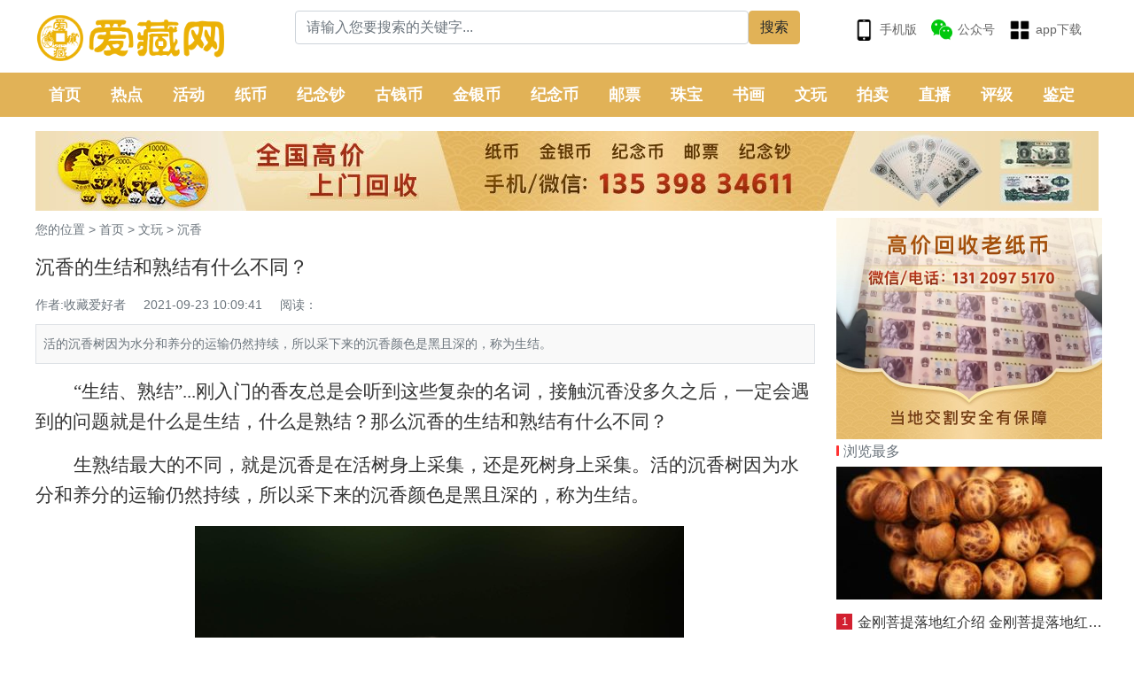

--- FILE ---
content_type: text/html
request_url: http://www.airmb.com/chenxiang/110449.html
body_size: 11597
content:
<!DOCTYPE html>
<html>
<head>
    <title>沉香的生结和熟结有什么不同？-爱藏网</title>
    <meta charset="utf-8">
    <meta name="keywords" content="">
    <meta name="description" content="活的沉香树因为水分和养分的运输仍然持续，所以采下来的沉香颜色是黑且深的，称为生结。">
    <meta name="viewport" content="width=device-width, initial-scale=1">
    <meta name="csrf-token" content="gDcYOzt0BDQUXzUFo9MB1eQO6gqN6Q0imIr9UDRQ">
    <script src="/js/jump.js"></script>
    <link rel="stylesheet" href="http://cms-image.airmb.com/cms/css/pc.css">
    <script src="http://cms-image.airmb.com/cms/js/banner/main.js"></script>
    <script src="http://cms-image.airmb.com/cms/js/filtrate.js"></script>
    <link rel="stylesheet" href="https://cms-image.airmb.com/cms/css/pc.css">
    <script src="https://cms-image.airmb.com/cms/js/banner/main.js"></script>
    <script src="https://cms-image.airmb.com/cms/js/filtrate.js"></script>
    <script>
        
        function shownav() {
            let elem = document.getElementById('shownav');
            elem.innerHTML = filtrate_html;
        }
    </script>
        <script>
    var _hmt = _hmt || [];
    (function() {
        var hm = document.createElement("script");
        hm.src = "https://hm.baidu.com/hm.js?6d270de23c4ba6a846b26ad6e52dc2a5";
        var s = document.getElementsByTagName("script")[0];
        s.parentNode.insertBefore(hm, s);
    })();
</script>
    <!-- Google tag (gtag.js) -->
    <script async src="https://www.googletagmanager.com/gtag/js?id=G-6YZZMNY3JQ"></script>
    <script> window.dataLayer = window.dataLayer || [];

        function gtag() {
            dataLayer.push(arguments);
        }

        gtag('js', new Date());
        gtag('config', 'G-6YZZMNY3JQ'); </script>
</head>
<body>

<div class="wrap">
    <div class="container-full">
    <header class="row mt-1" id="header">
                    <div class="logo col-md-3">
                <a href="http://www.airmb.com" title="爱藏网"></a>
            </div>
                <div class="search col-md-6">
            <form class="form-inline row mt-2" method="get" action="http://zhannei.baidu.com/cse/search"
                  target="_blank">
                <input type="hidden" name="s" value="8833563193970211157">
                <input type="hidden" name="entry" value="1">
                <input type="hidden" name="ie" value="utf-8">
                <input id="search-input" name="q" class="form-control col-md-10" type="search"
                       placeholder="请输入您要搜索的关键字..." aria-label="Search">
                <input class="btn newColor" type="submit" id="search-button" value="搜索">
            </form>
            
            
            
            
            
            
        </div>
        <div class="icon col-md-3 d-flex mt-3">
            <div class="phone mr-3 position-relative">
                <span class="icon-logo">手机版</span>
                <div class="bottom-space mt-3 hide">
                    <div class="bottom">
                        <img src="http://cms-image.airmb.com/airmb/seal/m_qrcode.png" alt="" width="140" height="140">
                    </div>
                </div>
            </div>
            <div class="wechat mr-3 position-relative">
                <span class="icon-logo">公众号</span>
                <div class="bottom-space mt-3 hide">
                    <div class="bottom">
                        <img
                            src="http://cms-image.airmb.com/airmb/seal/airmb_wechat_qrcode.jpg?x-oss-process=image/resize,m_fill,h_90,w_90/format,jpg/quality,q_85"
                            alt="" width="140" height="140">
                    </div>
                </div>
            </div>
            <div class="app position-relative">
                <span class="icon-logo">app下载</span>
                <div class="bottom-space mt-3 hide">
                    <div class="bottom">
                        <img src="http://cms-image.airmb.com/airmb/seal/gongzhonghao.png?v1" alt="" width="140"
                             height="140">
                    </div>
                </div>
            </div>
        </div>
    </header>
</div>

<div class="nav" id="nav">
    <nav class="w-100 mt-2">
        <div class="container-full h-100">
                            <a href="http://www.airmb.com" class="item h-100 nav_a nav_class" target="_blank" data-tree="nav_head"
                   style="padding:15px;" data-id="1" data-tree="nav_head">首页</a>
                            <a href="http://news.airmb.com/" class="item h-100 nav_a nav_class" target="_blank" data-tree="nav_head"
                   style="padding:15px;" data-id="2" data-tree="nav_head">热点</a>
                            <a href="http://www.airmb.com/activity/" class="item h-100 nav_a nav_class" target="_blank" data-tree="nav_head"
                   style="padding:15px;" data-id="3" data-tree="nav_head">活动</a>
                            <a href="http://www.airmb.com/html/" class="item h-100 nav_a nav_class" target="_blank" data-tree="nav_head"
                   style="padding:15px;" data-id="4" data-tree="nav_head">纸币</a>
                            <a href="http://www.airmb.com/list2/" class="item h-100 nav_a nav_class" target="_blank" data-tree="nav_head"
                   style="padding:15px;" data-id="5" data-tree="nav_head">纪念钞</a>
                            <a href="http://gqyd.airmb.com/" class="item h-100 nav_a nav_class" target="_blank" data-tree="nav_head"
                   style="padding:15px;" data-id="6" data-tree="nav_head">古钱币</a>
                            <a href="http://www.airmb.com/jinyinbi/" class="item h-100 nav_a nav_class" target="_blank" data-tree="nav_head"
                   style="padding:15px;" data-id="7" data-tree="nav_head">金银币</a>
                            <a href="http://www.airmb.com/jinianbi/" class="item h-100 nav_a nav_class" target="_blank" data-tree="nav_head"
                   style="padding:15px;" data-id="8" data-tree="nav_head">纪念币</a>
                            <a href="http://www.airmb.com/youpiao/" class="item h-100 nav_a nav_class" target="_blank" data-tree="nav_head"
                   style="padding:15px;" data-id="9" data-tree="nav_head">邮票</a>
                            <a href="http://www.airmb.com/zhubao/" class="item h-100 nav_a nav_class" target="_blank" data-tree="nav_head"
                   style="padding:15px;" data-id="10" data-tree="nav_head">珠宝</a>
                            <a href="http://shuhua.airmb.com/" class="item h-100 nav_a nav_class" target="_blank" data-tree="nav_head"
                   style="padding:15px;" data-id="11" data-tree="nav_head">书画</a>
                            <a href="http://www.airmb.com/wenwan/" class="item h-100 nav_a nav_class" target="_blank" data-tree="nav_head"
                   style="padding:15px;" data-id="12" data-tree="nav_head">文玩</a>
                            <a href="http://w.airmb.com/" class="item h-100 nav_a nav_class" target="_blank" data-tree="nav_head"
                   style="padding:15px;" data-id="13" data-tree="nav_head">拍卖</a>
                            <a href="https://w.airmb.com/index.php?r=live/list" class="item h-100 nav_a nav_class" target="_blank" data-tree="nav_head"
                   style="padding:15px;" data-id="14" data-tree="nav_head">直播</a>
                            <a href="http://pj.airmb.com/" class="item h-100 nav_a nav_class" target="_blank" data-tree="nav_head"
                   style="padding:15px;" data-id="15" data-tree="nav_head">评级</a>
                            <a href="https://w.airmb.com/jianding" class="item h-100 nav_a nav_class" target="_blank" data-tree="nav_head"
                   style="padding:15px;" data-id="16" data-tree="nav_head">鉴定</a>
                    </div>
    </nav>
    
    <div class="container-full">
        <div id="shownav">
            <script>shownav()</script>
        </div>
    </div>
</div>

    <div class="container-full">
        <div class="banner d-flex justify-content-between mt-2">
                            <div id="banner106" class="banner-sign" style="" page_type="6" banner_type="7"></div>
<script>
    banner("banner106")
</script>
                    </div>
    </div>
    <div class="container-full">
            <div id="article" class="d-flex justify-content-between">
        <div class="left w-75 mr-4">
            <div class="crumbs text-muted">
                <span>您的位置 > </span>
                                    <span>
                    <a href="http://www.airmb.com" target="_blank" class="text-muted">首页</a>
                                                >
                                        </span>
                                    <span>
                    <a href="http://www.airmb.com/wenwan/" target="_blank" class="text-muted">文玩</a>
                                                >
                                        </span>
                                    <span>
                    <a href="http://www.airmb.com/chenxiang/" target="_blank" class="text-muted">沉香</a>
                                    </span>
                            </div>
            <div class="main mt-3">
                <h1>沉香的生结和熟结有什么不同？</h1>
                <div class="intro mt-3 text-muted" id="app4">
                    <span class="mr-3">作者:收藏爱好者</span>
                    <span class="mr-3">2021-09-23 10:09:41</span>
                    <span class="mr-3">
                    <pageview-component :id="110449"></pageview-component>
                </span>
                </div>
                                    <div class="summary border p-2 mt-2 text-muted">活的沉香树因为水分和养分的运输仍然持续，所以采下来的沉香颜色是黑且深的，称为生结。</div>
                    <div class="content mt-2">
                                                    <p style="text-indent: 43px; line-height: 2em;"><span style="font-size:21px;font-family:宋体">“生结、熟结”...刚入门的香友总是会听到这些复杂的名词，接触沉香没多久之后，一定会遇到的问题就是什么是生结，什么是熟结？那么沉香的生结和熟结有什么不同？</span></p><p style="text-indent: 43px; line-height: 2em;"><span style="font-size:21px;font-family:宋体">生熟结最大的不同，就是沉香是在活树身上采集，还是死树身上采集。活的沉香树因为水分和养分的运输仍然持续，所以采下来的沉香颜色是黑且深的，称为生结。</span></p><p style="text-align: center; line-height: 2em;"><img src="http://cms-image.airmb.com/airmb/202109/1632362957_KYC7hDQy5R.png?x-oss-process=image/resize,w_870/quality,q_90/watermark,image_d2F0ZXIxNjgucG5n,g_center" title="沉香的生结和熟结有什么不同？" alt="沉香的生结和熟结有什么不同？"/></p><p style="text-indent: 43px; line-height: 2em;"><span style="font-size:21px;font-family:宋体">死掉的沉香树因为水分与养分都已经无法正常运输，整棵树的水分已散失，白木就开始发黄，这样采集到的沉香，颜色就会发褐色，死得越久的沉香树，采集的沉香颜色越黄。所以生熟结要怎么分，基本上用「看」的就可以了。</span></p><p style="text-indent: 43px; line-height: 2em;"><span style="font-size:21px;font-family:宋体">我们知道，沉香有“生结”“熟结”之分，大家认知里，“熟透”的东西味道是最好的，如熟透的苹果、熟透的香蕉等等，一样的道理到沉香上，熟结沉香要优于生结也是大多数人的共识。</span></p><p style="text-indent: 43px; border: none; padding: 0px; line-height: 2em;"><span style="font-size:21px;font-family:宋体">其实，多年来，众多爱香人士围绕沉香生熟的争论和探讨也从未停止过，有的人认为沉香都是一样的，无所谓生熟，完全看个人承受能力与喜好。</span></p><p><br/></p><div class='m-2'><small>本站部分内容收集于互联网，如有侵犯您的权利请联系我们及时删除。</small></div>
                                            </div>
                
                <div class="tag mt-3">
                    <span class="mr-3 text-muted">标签</span>
                                    </div>
                <div class="banner mt-2 mb-1 d-flex justify-content-between" style="width:880px">
                                            <div id="banner53" class="banner-sign" style="" page_type="6" banner_type="7"></div>
<script>
    banner("banner53")
</script>
                                    </div>
                <ul class="list-group mt-2">
                    <li class="list-group-item">
                        上一篇：
                                                    <a href="http://www.airmb.com/chenxiang/110448.html">沉香的几种主要味道描述（下）</a>
                                            </li>
                    <li class="list-group-item">
                        下一篇：
                                                    <a href="http://www.airmb.com/chenxiang/110450.html">沉香为何如此珍贵？谈沉香的收藏价值</a>
                                            </li>
                </ul>
            </div>
                            <div class="relates mt-3">
                    <div class="prefix-title pl-2">为您推荐</div>
                    <div class="article-list">
            <div class="item d-flex mt-3 pb-2 border-bottom">
            <div class="img mr-2">
                <a href="http://www.airmb.com/jinyinbi/xmjyb/2025/0725/121379.html" title="1989熊猫金币回收价格   1989年熊猫金币一套市场行情" target="_blank">
                                            <img src="http://cms-image.airmb.com/airmb/202507/1753430333_K067wprQXI.png?x-oss-process=image/resize,m_fill,h_160,w_260/format,jpg/quality,q_85" alt="1989熊猫金币回收价格   1989年熊猫金币一套市场行情" width="260"
                             height="160">
                                    </a>
            </div>
            <div class="content">
                <div class="title">
                    <a href="http://www.airmb.com/jinyinbi/xmjyb/2025/0725/121379.html" target="_blank" title="1989熊猫金币回收价格   1989年熊猫金币一套市场行情">1989熊猫金币回收价格   1989年熊猫金币一套市场行情</a>
                </div>
                <div class="info text-muted mt-1">
                    <span class="mr-2">【<a href="http://www.airmb.com/jinyinbi/xmjyb/" title="熊猫金银币"
                                           target="_blank">熊猫金银币</a>】</span>
                    <span class="mr-2">2025-07-25 16:00:29</span>
                    <span>阅读(35)</span>
                </div>
                <div class="desc mt-1">
                                            <p>熊猫金币作为中国贵金属纪念币的标杆，自1982年起便以卓越设计和稳定价值闻名。1989年版熊猫金币在收藏界地位独特，五枚套装回收价达4,0000-50,000元，具体受品相、规格和</p>
                                    </div>
            </div>
        </div>
            <div class="item d-flex mt-3 pb-2 border-bottom">
            <div class="img mr-2">
                <a href="http://www.airmb.com/jinyinbi/xmjyb/2025/0725/121378.html" title="95年熊猫金币全套多少钱   1995年熊猫金币套装回收价格" target="_blank">
                                            <img src="http://cms-image.airmb.com/airmb/202507/1753430208_nZYMvKnZHZ.png?x-oss-process=image/resize,m_fill,h_160,w_260/format,jpg/quality,q_85" alt="95年熊猫金币全套多少钱   1995年熊猫金币套装回收价格" width="260"
                             height="160">
                                    </a>
            </div>
            <div class="content">
                <div class="title">
                    <a href="http://www.airmb.com/jinyinbi/xmjyb/2025/0725/121378.html" target="_blank" title="95年熊猫金币全套多少钱   1995年熊猫金币套装回收价格">95年熊猫金币全套多少钱   1995年熊猫金币套装回收价格</a>
                </div>
                <div class="info text-muted mt-1">
                    <span class="mr-2">【<a href="http://www.airmb.com/jinyinbi/xmjyb/" title="熊猫金银币"
                                           target="_blank">熊猫金银币</a>】</span>
                    <span class="mr-2">2025-07-25 15:58:01</span>
                    <span>阅读(36)</span>
                </div>
                <div class="desc mt-1">
                                            <p>熊猫金币作为中国贵金属纪念币的代表作，自1982年发行以来就以其精美的设计和稳定的投资价值风靡全球收藏市场。其中，1995年版熊猫金币更是被誉为&quot;熊猫金币家族中的珍品&q</p>
                                    </div>
            </div>
        </div>
            <div class="item d-flex mt-3 pb-2 border-bottom">
            <div class="img mr-2">
                <a href="http://www.airmb.com/jinyinbi/xmjyb/2025/0725/121377.html" title="熊猫金币2020版价格   2020年熊猫金币五枚套装价值多少" target="_blank">
                                            <img src="http://cms-image.airmb.com/airmb/202507/1753430115_jelqD756SH.png?x-oss-process=image/resize,m_fill,h_160,w_260/format,jpg/quality,q_85" alt="熊猫金币2020版价格   2020年熊猫金币五枚套装价值多少" width="260"
                             height="160">
                                    </a>
            </div>
            <div class="content">
                <div class="title">
                    <a href="http://www.airmb.com/jinyinbi/xmjyb/2025/0725/121377.html" target="_blank" title="熊猫金币2020版价格   2020年熊猫金币五枚套装价值多少">熊猫金币2020版价格   2020年熊猫金币五枚套装价值多少</a>
                </div>
                <div class="info text-muted mt-1">
                    <span class="mr-2">【<a href="http://www.airmb.com/jinyinbi/xmjyb/" title="熊猫金银币"
                                           target="_blank">熊猫金银币</a>】</span>
                    <span class="mr-2">2025-07-25 15:56:03</span>
                    <span>阅读(48)</span>
                </div>
                <div class="desc mt-1">
                                            <p>2020版熊猫金币以其独特的&quot;爱的十年&quot;系列设计和稳定的投资价值，成为钱币市场的热门选择。目前，2020年熊猫金币套装的回收价格在40,000-47,000元之</p>
                                    </div>
            </div>
        </div>
            <div class="item d-flex mt-3 pb-2 border-bottom">
            <div class="img mr-2">
                <a href="http://www.airmb.com/html53/2025/0725/121376.html" title="2013年版熊猫金币市场价   2013熊猫金币一套值多少钱" target="_blank">
                                            <img src="http://cms-image.airmb.com/airmb/202507/1753429958_81mqDPaPsn.png?x-oss-process=image/resize,m_fill,h_160,w_260/format,jpg/quality,q_85" alt="2013年版熊猫金币市场价   2013熊猫金币一套值多少钱" width="260"
                             height="160">
                                    </a>
            </div>
            <div class="content">
                <div class="title">
                    <a href="http://www.airmb.com/html53/2025/0725/121376.html" target="_blank" title="2013年版熊猫金币市场价   2013熊猫金币一套值多少钱">2013年版熊猫金币市场价   2013熊猫金币一套值多少钱</a>
                </div>
                <div class="info text-muted mt-1">
                    <span class="mr-2">【<a href="http://www.airmb.com/html53/" title="金银纪念币价格表"
                                           target="_blank">金银纪念币价格表</a>】</span>
                    <span class="mr-2">2025-07-25 15:53:36</span>
                    <span>阅读(29)</span>
                </div>
                <div class="desc mt-1">
                                            <p>作为中国贵金属纪念币的标志性产品，熊猫金币自1982年首次发行以来，凭借其独特的艺术设计和稳定的投资属性，始终占据着收藏市场的核心地位。其中，2013年版熊猫金币因发行量适中、设计</p>
                                    </div>
            </div>
        </div>
            <div class="item d-flex mt-3 pb-2 border-bottom">
            <div class="img mr-2">
                <a href="http://www.airmb.com/jinyinbi/xmjyb/2025/0725/121375.html" title="2015年熊猫金币价格   2015年熊猫金币五枚套装市场价格" target="_blank">
                                            <img src="http://cms-image.airmb.com/airmb/202507/1753429832_8l5bhGm5Bl.png?x-oss-process=image/resize,m_fill,h_160,w_260/format,jpg/quality,q_85" alt="2015年熊猫金币价格   2015年熊猫金币五枚套装市场价格" width="260"
                             height="160">
                                    </a>
            </div>
            <div class="content">
                <div class="title">
                    <a href="http://www.airmb.com/jinyinbi/xmjyb/2025/0725/121375.html" target="_blank" title="2015年熊猫金币价格   2015年熊猫金币五枚套装市场价格">2015年熊猫金币价格   2015年熊猫金币五枚套装市场价格</a>
                </div>
                <div class="info text-muted mt-1">
                    <span class="mr-2">【<a href="http://www.airmb.com/jinyinbi/xmjyb/" title="熊猫金银币"
                                           target="_blank">熊猫金银币</a>】</span>
                    <span class="mr-2">2025-07-25 15:51:30</span>
                    <span>阅读(44)</span>
                </div>
                <div class="desc mt-1">
                                            <p>熊猫金币作为中国贵金属纪念币的&quot;国宝级&quot;产品，自1982年首次发行以来就深受国内外收藏家和投资者的喜爱。2015年版熊猫金币因其特殊的历史意义和计量单位变革而备</p>
                                    </div>
            </div>
        </div>
    </div>
                    <div class="article-list">
            <div class="item d-flex mt-3 pb-2 border-bottom">
            <div class="img mr-2">
                <a href="http://www.airmb.com/puti/100905.html" title="哪种菩提子最名贵   什么菩提子值得收藏" target="_blank">
                                            <img src="http://cms-image.airmb.com/airmb/202009/1600767403_FvpyqsELWi.png?x-oss-process=image/resize,m_fill,h_160,w_260/format,jpg/quality,q_85" alt="哪种菩提子最名贵   什么菩提子值得收藏" width="260"
                             height="160">
                                    </a>
            </div>
            <div class="content">
                <div class="title">
                    <a href="http://www.airmb.com/puti/100905.html" target="_blank" title="哪种菩提子最名贵   什么菩提子值得收藏">哪种菩提子最名贵   什么菩提子值得收藏</a>
                </div>
                <div class="info text-muted mt-1">
                    <span class="mr-2">【<a href="http://www.airmb.com/puti/" title="菩提"
                                           target="_blank">菩提</a>】</span>
                    <span class="mr-2">2020-09-22 17:37:02</span>
                    <span>阅读(16274)</span>
                </div>
                <div class="desc mt-1">
                                            <p>而麒麟是象征着祥瑞的神兽，所以麒麟眼菩提也有吉祥、福运的寓意，这种菩提是凤眼的变种，数量非常稀少。</p>
                                    </div>
            </div>
        </div>
            <div class="item d-flex mt-3 pb-2 border-bottom">
            <div class="img mr-2">
                <a href="http://www.airmb.com/hupomila/101022.html" title="真正的蜜蜡是什么味 蜜蜡有几种味道" target="_blank">
                                            <img src="http://cms-image.airmb.com/airmb/202009/1600855462_AFNvWH9KEa.png?x-oss-process=image/resize,m_fill,h_160,w_260/format,jpg/quality,q_85" alt="真正的蜜蜡是什么味 蜜蜡有几种味道" width="260"
                             height="160">
                                    </a>
            </div>
            <div class="content">
                <div class="title">
                    <a href="http://www.airmb.com/hupomila/101022.html" target="_blank" title="真正的蜜蜡是什么味 蜜蜡有几种味道">真正的蜜蜡是什么味 蜜蜡有几种味道</a>
                </div>
                <div class="info text-muted mt-1">
                    <span class="mr-2">【<a href="http://www.airmb.com/hupomila/" title="琥珀蜜蜡"
                                           target="_blank">琥珀蜜蜡</a>】</span>
                    <span class="mr-2">2020-09-23 18:04:51</span>
                    <span>阅读(6223)</span>
                </div>
                <div class="desc mt-1">
                                            <p>　　世界上主要出产蜜蜡琥珀的地区有，波罗的海沿岸、缅甸以及加勒比海的多米尼加共和墨西哥。</p>
                                    </div>
            </div>
        </div>
            <div class="item d-flex mt-3 pb-2 border-bottom">
            <div class="img mr-2">
                <a href="http://www.airmb.com/puti/101037.html" title="十八菩提子图片大全 十八菩提子什么寓意" target="_blank">
                                            <img src="http://cms-image.airmb.com/airmb/202009/1600911390_gBmSZQaLBj.png?x-oss-process=image/resize,m_fill,h_160,w_260/format,jpg/quality,q_85" alt="十八菩提子图片大全 十八菩提子什么寓意" width="260"
                             height="160">
                                    </a>
            </div>
            <div class="content">
                <div class="title">
                    <a href="http://www.airmb.com/puti/101037.html" target="_blank" title="十八菩提子图片大全 十八菩提子什么寓意">十八菩提子图片大全 十八菩提子什么寓意</a>
                </div>
                <div class="info text-muted mt-1">
                    <span class="mr-2">【<a href="http://www.airmb.com/puti/" title="菩提"
                                           target="_blank">菩提</a>】</span>
                    <span class="mr-2">2020-09-24 09:36:59</span>
                    <span>阅读(15433)</span>
                </div>
                <div class="desc mt-1">
                                            <p>今天我们就重点来了解十八菩提子的寓意。　　十八菩提子图片大全　　十八菩提子之所以是十九颗，其中中间一颗是佛头，也叫母珠，另外十八颗代表十八界.。</p>
                                    </div>
            </div>
        </div>
            <div class="item d-flex mt-3 pb-2 border-bottom">
            <div class="img mr-2">
                <a href="http://www.airmb.com/hupomila/102087.html" title="蜜蜡大圆珠搭配图 蜜蜡大圆珠怎么搭配" target="_blank">
                                            <img src="http://cms-image.airmb.com/airmb/202010/1601953625_rsJwmPC7og.png?x-oss-process=image/resize,m_fill,h_160,w_260/format,jpg/quality,q_85" alt="蜜蜡大圆珠搭配图 蜜蜡大圆珠怎么搭配" width="260"
                             height="160">
                                    </a>
            </div>
            <div class="content">
                <div class="title">
                    <a href="http://www.airmb.com/hupomila/102087.html" target="_blank" title="蜜蜡大圆珠搭配图 蜜蜡大圆珠怎么搭配">蜜蜡大圆珠搭配图 蜜蜡大圆珠怎么搭配</a>
                </div>
                <div class="info text-muted mt-1">
                    <span class="mr-2">【<a href="http://www.airmb.com/hupomila/" title="琥珀蜜蜡"
                                           target="_blank">琥珀蜜蜡</a>】</span>
                    <span class="mr-2">2020-10-06 11:07:59</span>
                    <span>阅读(3297)</span>
                </div>
                <div class="desc mt-1">
                                            <p>　　枣珠　　枣珠两端截面小，外形如枣，圆润可爱。不过也有细分的，枣珠两端小但保持一定的圆润度，橄榄珠则两端尖细。</p>
                                    </div>
            </div>
        </div>
            <div class="item d-flex mt-3 pb-2 border-bottom">
            <div class="img mr-2">
                <a href="http://www.airmb.com/hupomila/102099.html" title="成色不好的蜜蜡图片 如何分辨蜜蜡成色好坏" target="_blank">
                                            <img src="http://cms-image.airmb.com/airmb/202010/1601970887_Rqzu2Ngj5i.png?x-oss-process=image/resize,m_fill,h_160,w_260/format,jpg/quality,q_85" alt="成色不好的蜜蜡图片 如何分辨蜜蜡成色好坏" width="260"
                             height="160">
                                    </a>
            </div>
            <div class="content">
                <div class="title">
                    <a href="http://www.airmb.com/hupomila/102099.html" target="_blank" title="成色不好的蜜蜡图片 如何分辨蜜蜡成色好坏">成色不好的蜜蜡图片 如何分辨蜜蜡成色好坏</a>
                </div>
                <div class="info text-muted mt-1">
                    <span class="mr-2">【<a href="http://www.airmb.com/hupomila/" title="琥珀蜜蜡"
                                           target="_blank">琥珀蜜蜡</a>】</span>
                    <span class="mr-2">2020-10-06 15:57:07</span>
                    <span>阅读(1143)</span>
                </div>
                <div class="desc mt-1">
                                            <p>档次分类　　蜜蜡之中分档次，一般情况下遵循物以稀为贵原则，其中白蜜蜡、鸡油黄蜜蜡、褐黄蜜蜡、褐红蜜蜡最为稀缺，价格也是最高的。</p>
                                    </div>
            </div>
        </div>
            <div class="item d-flex mt-3 pb-2 border-bottom">
            <div class="img mr-2">
                <a href="http://www.airmb.com/hupomila/102133.html" title="二代白花蜜蜡图片 二代白花蜜蜡怎么鉴别" target="_blank">
                                            <img src="http://cms-image.airmb.com/airmb/202010/1601980561_FNaVnGhptx.png?x-oss-process=image/resize,m_fill,h_160,w_260/format,jpg/quality,q_85" alt="二代白花蜜蜡图片 二代白花蜜蜡怎么鉴别" width="260"
                             height="160">
                                    </a>
            </div>
            <div class="content">
                <div class="title">
                    <a href="http://www.airmb.com/hupomila/102133.html" target="_blank" title="二代白花蜜蜡图片 二代白花蜜蜡怎么鉴别">二代白花蜜蜡图片 二代白花蜜蜡怎么鉴别</a>
                </div>
                <div class="info text-muted mt-1">
                    <span class="mr-2">【<a href="http://www.airmb.com/hupomila/" title="琥珀蜜蜡"
                                           target="_blank">琥珀蜜蜡</a>】</span>
                    <span class="mr-2">2020-10-06 18:36:14</span>
                    <span>阅读(1888)</span>
                </div>
                <div class="desc mt-1">
                                            <p>　　白花蜜蜡是蜜蜡中的一种，现在这种蜜蜡是比较受大家喜欢的。　　二代白花蜜蜡的鉴别　　可以通过观察蜜蜡的纹路来进行鉴别！</p>
                                    </div>
            </div>
        </div>
            <div class="item d-flex mt-3 pb-2 border-bottom">
            <div class="img mr-2">
                <a href="http://www.airmb.com/hupomila/102150.html" title="灯光下蜜蜡真假对照图 原来假蜜蜡长这样" target="_blank">
                                            <img src="http://cms-image.airmb.com/airmb/202010/1602040114_l0uyH6DpEx.png?x-oss-process=image/resize,m_fill,h_160,w_260/format,jpg/quality,q_85" alt="灯光下蜜蜡真假对照图 原来假蜜蜡长这样" width="260"
                             height="160">
                                    </a>
            </div>
            <div class="content">
                <div class="title">
                    <a href="http://www.airmb.com/hupomila/102150.html" target="_blank" title="灯光下蜜蜡真假对照图 原来假蜜蜡长这样">灯光下蜜蜡真假对照图 原来假蜜蜡长这样</a>
                </div>
                <div class="info text-muted mt-1">
                    <span class="mr-2">【<a href="http://www.airmb.com/hupomila/" title="琥珀蜜蜡"
                                           target="_blank">琥珀蜜蜡</a>】</span>
                    <span class="mr-2">2020-10-07 11:09:17</span>
                    <span>阅读(7496)</span>
                </div>
                <div class="desc mt-1">
                                            <p>　　4、国家权威鉴定机构出具鉴定证书请有国家、国际资质的权威鉴定机构帮忙鉴定、出具证书，是最可靠的鉴别方法。祝您能买到货真价实的蜜蜡.　</p>
                                    </div>
            </div>
        </div>
            <div class="item d-flex mt-3 pb-2 border-bottom">
            <div class="img mr-2">
                <a href="http://www.airmb.com/hupomila/102559.html" title="蜜蜡怎么养好  蜜蜡的特点" target="_blank">
                                            <img src="http://cms-image.airmb.com/airmb/202010/1602472061_NwrqER8JEb.png?x-oss-process=image/resize,m_fill,h_160,w_260/format,jpg/quality,q_85" alt="蜜蜡怎么养好  蜜蜡的特点" width="260"
                             height="160">
                                    </a>
            </div>
            <div class="content">
                <div class="title">
                    <a href="http://www.airmb.com/hupomila/102559.html" target="_blank" title="蜜蜡怎么养好  蜜蜡的特点">蜜蜡怎么养好  蜜蜡的特点</a>
                </div>
                <div class="info text-muted mt-1">
                    <span class="mr-2">【<a href="http://www.airmb.com/hupomila/" title="琥珀蜜蜡"
                                           target="_blank">琥珀蜜蜡</a>】</span>
                    <span class="mr-2">2020-10-12 11:08:29</span>
                    <span>阅读(1049)</span>
                </div>
                <div class="desc mt-1">
                                            <p>　　3.琥珀蜜蜡硬度低，怕摔砸和磕碰，与硬物的磨擦会使表面出现毛糙，产生细痕。　　最好的保养是长期佩戴、盘玩，人体油脂可使琥珀蜜蜡越带越光亮。</p>
                                    </div>
            </div>
        </div>
            <div class="item d-flex mt-3 pb-2 border-bottom">
            <div class="img mr-2">
                <a href="http://www.airmb.com/hupomila/102619.html" title="蜜蜡什么样的最好的  好蜜蜡评判标准" target="_blank">
                                            <img src="http://cms-image.airmb.com/airmb/202010/1602559227_uxd4VSriFl.png?x-oss-process=image/resize,m_fill,h_160,w_260/format,jpg/quality,q_85" alt="蜜蜡什么样的最好的  好蜜蜡评判标准" width="260"
                             height="160">
                                    </a>
            </div>
            <div class="content">
                <div class="title">
                    <a href="http://www.airmb.com/hupomila/102619.html" target="_blank" title="蜜蜡什么样的最好的  好蜜蜡评判标准">蜜蜡什么样的最好的  好蜜蜡评判标准</a>
                </div>
                <div class="info text-muted mt-1">
                    <span class="mr-2">【<a href="http://www.airmb.com/hupomila/" title="琥珀蜜蜡"
                                           target="_blank">琥珀蜜蜡</a>】</span>
                    <span class="mr-2">2020-10-13 11:20:43</span>
                    <span>阅读(10369)</span>
                </div>
                <div class="desc mt-1">
                                            <p>　　红色系蜜蜡主要指鸡油红，产量极少，收藏价值高。　　三、产地　　蜜蜡产地主要集中在波罗的海沿岸，俄罗斯、乌克兰、丹麦和波兰这四个城市，每个产区蜜蜡品质不一。</p>
                                    </div>
            </div>
        </div>
            <div class="item d-flex mt-3 pb-2 border-bottom">
            <div class="img mr-2">
                <a href="http://www.airmb.com/hupomila/102766.html" title="蜜蜡吊坠多少钱  佩戴小技巧" target="_blank">
                                            <img src="http://cms-image.airmb.com/airmb/202010/1602668763_dmDSu0INYG.png?x-oss-process=image/resize,m_fill,h_160,w_260/format,jpg/quality,q_85" alt="蜜蜡吊坠多少钱  佩戴小技巧" width="260"
                             height="160">
                                    </a>
            </div>
            <div class="content">
                <div class="title">
                    <a href="http://www.airmb.com/hupomila/102766.html" target="_blank" title="蜜蜡吊坠多少钱  佩戴小技巧">蜜蜡吊坠多少钱  佩戴小技巧</a>
                </div>
                <div class="info text-muted mt-1">
                    <span class="mr-2">【<a href="http://www.airmb.com/hupomila/" title="琥珀蜜蜡"
                                           target="_blank">琥珀蜜蜡</a>】</span>
                    <span class="mr-2">2020-10-14 17:46:31</span>
                    <span>阅读(1310)</span>
                </div>
                <div class="desc mt-1">
                                            <p>　　蜜蜡的价格取决于大小和雕工。　　佩戴技巧　　一、蜜蜡项链　　蜜蜡项链的佩戴注意事项主要体现在吊坠上。</p>
                                    </div>
            </div>
        </div>
    </div>
                </div>
                        <div class="banner mt-2 mb-1 d-flex justify-content-between" style="width:880px">
                                    <div id="banner57" class="banner-sign" style="" page_type="6" banner_type="7"></div>
<script>
    banner("banner57")
</script>
                            </div>
        </div>
        <div class="right w-25">
            <div class="banner" style="width: 300px;height: 250px">
                <div id="banner37" class="banner-sign" style="" page_type="6" banner_type="7"></div>
<script>
    banner("banner37")
</script>
            </div>
            <div class="views">
    <div class="prefix-title pl-2 text-muted mb-1 position-relative">浏览最多</div>
    <div class="first">
        <div class="img">
            <a href="http://www.airmb.com/yabai/96156.html" target="_blank" title="崖柏瘤疤形成原因 崖柏瘤疤和雀眼的区别">
                <img src="http://cms-image.airmb.com/airmb/202008/1598005218_G39NpSLFlp.png?x-oss-process=image/resize,m_fill,h_150,w_300/format,jpg/quality,q_85 " alt="崖柏瘤疤形成原因 崖柏瘤疤和雀眼的区别" width="300" height="150">
            </a>
        </div>
    </div>
    <div class="other">
                    <div class="item text-truncate mt-1 pl-4">
                <span class="cur">1</span>
                <a href="http://www.airmb.com/jingang/96447.html" target="_blank" title="金刚菩提落地红介绍 金刚菩提落地红辨别">金刚菩提落地红介绍 金刚菩提落地红辨别</a>
            </div>
                    <div class="item text-truncate mt-1 pl-4">
                <span class="cur">2</span>
                <a href="http://www.airmb.com/nanhong/96604.html" target="_blank" title="四川凉山南红多少钱一克 四川凉山南红价格及图片">四川凉山南红多少钱一克 四川凉山南红价格及图片</a>
            </div>
                    <div class="item text-truncate mt-1 pl-4">
                <span class="cur">3</span>
                <a href="http://www.airmb.com/hupomila/96888.html" target="_blank" title="缅甸蜜蜡最好的是哪一种 缅甸蜜蜡种类">缅甸蜜蜡最好的是哪一种 缅甸蜜蜡种类</a>
            </div>
                    <div class="item text-truncate mt-1 pl-4">
                <span class="">4</span>
                <a href="http://www.airmb.com/wenwan/shouchuan/2020/0828/96973.html" target="_blank" title="什么手串辟邪效果最好的   什么手串可以辟邪">什么手串辟邪效果最好的   什么手串可以辟邪</a>
            </div>
                    <div class="item text-truncate mt-1 pl-4">
                <span class="">5</span>
                <a href="http://www.airmb.com/hupomila/97182.html" target="_blank" title="如何辨别蜜蜡真假好坏   如何区分真假蜜蜡">如何辨别蜜蜡真假好坏   如何区分真假蜜蜡</a>
            </div>
                    <div class="item text-truncate mt-1 pl-4">
                <span class="">6</span>
                <a href="http://www.airmb.com/xingyue/98069.html" target="_blank" title="如何盘星月菩提手串  最好方式">如何盘星月菩提手串  最好方式</a>
            </div>
                    <div class="item text-truncate mt-1 pl-4">
                <span class="">7</span>
                <a href="http://www.airmb.com/hupomila/98070.html" target="_blank" title="蜜蜡鉴别真假方法 蜜蜡鉴别五大招">蜜蜡鉴别真假方法 蜜蜡鉴别五大招</a>
            </div>
                    <div class="item text-truncate mt-1 pl-4">
                <span class="">8</span>
                <a href="http://www.airmb.com/hupomila/98072.html" target="_blank" title="白色蜜蜡多少钱一克 白色蜜蜡价格及图片">白色蜜蜡多少钱一克 白色蜜蜡价格及图片</a>
            </div>
                    <div class="item text-truncate mt-1 pl-4">
                <span class="">9</span>
                <a href="http://www.airmb.com/jingang/99076.html" target="_blank" title="金刚菩提每个都有横裂和竖裂 金刚菩提的横裂和竖裂">金刚菩提每个都有横裂和竖裂 金刚菩提的横裂和竖裂</a>
            </div>
            </div>
</div>
            <div class="mt-2">
                                    <div id="banner11" class="banner-sign" style="" page_type="6" banner_type="7"></div>
<script>
    banner("banner11")
</script>
                            </div>
            <div class="prices">
        <div class="prefix-title pl-2 text-muted mb-1 position-relative">
            沉香的生结和熟结有什么不同？-爱藏网
        </div>
        <div class="first">
            <div class="img">
                <a href="http://www.airmb.com/yabai/99168.html" target="_blank" title="天价59亿崖柏   为何价格那么高">
                    <img src="http://cms-image.airmb.com/airmb/uploads/image/2020/09/11/31e554f0a1612f677f1163a1c3d19794.jpeg?x-oss-process=image/resize,m_fill,h_150,w_300/format,jpg/quality,q_85 " alt="天价59亿崖柏   为何价格那么高" width="300"
                         height="150">
                </a>
            </div>
        </div>
        <div class="other">
                            <div class="item text-truncate mt-1 pl-4">
                    <span class="cur">1</span>
                    <a href="http://www.airmb.com/puti/99209.html" target="_blank" title="菩提种类有多少种  菩提种类介绍">菩提种类有多少种  菩提种类介绍</a>
                </div>
                            <div class="item text-truncate mt-1 pl-4">
                    <span class="cur">2</span>
                    <a href="http://www.airmb.com/yabai/99412.html" target="_blank" title="崖柏哪种纹路最好    崖柏有什么纹路">崖柏哪种纹路最好    崖柏有什么纹路</a>
                </div>
                            <div class="item text-truncate mt-1 pl-4">
                    <span class="cur">3</span>
                    <a href="http://www.airmb.com/jingang/99657.html" target="_blank" title="金刚菩提反碱图片 金刚菩提反碱是怎么回事">金刚菩提反碱图片 金刚菩提反碱是怎么回事</a>
                </div>
                            <div class="item text-truncate mt-1 pl-4">
                    <span class="">4</span>
                    <a href="http://www.airmb.com/hupomila/99682.html" target="_blank" title="古董蜜蜡可以戴吗 怎么保养老蜜蜡">古董蜜蜡可以戴吗 怎么保养老蜜蜡</a>
                </div>
                            <div class="item text-truncate mt-1 pl-4">
                    <span class="">5</span>
                    <a href="http://www.airmb.com/chenxiang/99881.html" target="_blank" title="沉香木手串鉴赏 沉香木手串好吗">沉香木手串鉴赏 沉香木手串好吗</a>
                </div>
                            <div class="item text-truncate mt-1 pl-4">
                    <span class="">6</span>
                    <a href="http://www.airmb.com/zitan/99950.html" target="_blank" title="小叶紫檀配饰 小叶紫檀配饰配什么好">小叶紫檀配饰 小叶紫檀配饰配什么好</a>
                </div>
                            <div class="item text-truncate mt-1 pl-4">
                    <span class="">7</span>
                    <a href="http://www.airmb.com/jingang/100020.html" target="_blank" title="新的小金刚菩提怎么盘   小菩提子手串图片欣赏">新的小金刚菩提怎么盘   小菩提子手串图片欣赏</a>
                </div>
                            <div class="item text-truncate mt-1 pl-4">
                    <span class="">8</span>
                    <a href="http://www.airmb.com/chenxiang/100191.html" target="_blank" title="芽庄沉香和海南沉香哪个好闻 哪个好">芽庄沉香和海南沉香哪个好闻 哪个好</a>
                </div>
                            <div class="item text-truncate mt-1 pl-4">
                    <span class="">9</span>
                    <a href="http://www.airmb.com/chenxiang/100569.html" target="_blank" title="金丝楠木奇楠沉香 金丝楠木和奇楠沉香哪个好">金丝楠木奇楠沉香 金丝楠木和奇楠沉香哪个好</a>
                </div>
                    </div>
    </div>
            <div class="tags mt-2 border p-2">
    <div class="prefix-title pl-2">云标签</div>
    <div class="main mt-1">
                    <a class="badge badge-success p-2 mb-2 mr-2" href="http://www.airmb.com/list2/" title="纪念钞" target="_blank">纪念钞</a>
                    <a class="badge badge-danger p-2 mb-2 mr-2" href="http://www.airmb.com/list5/" title="第三套人民币" target="_blank">第三套人民币</a>
                    <a class="badge badge-info p-2 mb-2 mr-2" href="http://www.airmb.com/list7/" title="第一套人民币" target="_blank">第一套人民币</a>
                    <a class="badge badge-success p-2 mb-2 mr-2" href="http://www.airmb.com/list13/" title="奥运纪念钞" target="_blank">奥运纪念钞</a>
                    <a class="badge badge-success p-2 mb-2 mr-2" href="http://www.airmb.com/list14/" title="航天纪念钞" target="_blank">航天纪念钞</a>
                    <a class="badge badge-primary p-2 mb-2 mr-2" href="http://www.airmb.com/list18/" title="康银阁四连体钞大全套" target="_blank">康银阁四连体钞大全套</a>
                    <a class="badge badge-danger p-2 mb-2 mr-2" href="http://www.airmb.com/list19/" title="第五套人民币100元" target="_blank">第五套人民币100元</a>
                    <a class="badge badge-info p-2 mb-2 mr-2" href="http://www.airmb.com/list20/" title="第五套人民币50元" target="_blank">第五套人民币50元</a>
                    <a class="badge badge-secondary p-2 mb-2 mr-2" href="http://www.airmb.com/list25/" title="第四套人民币100元" target="_blank">第四套人民币100元</a>
                    <a class="badge badge-secondary p-2 mb-2 mr-2" href="http://www.airmb.com/list26/" title="第四套人民币50元" target="_blank">第四套人民币50元</a>
                    <a class="badge badge-primary p-2 mb-2 mr-2" href="http://www.airmb.com/list32/" title="第四套人民币2角" target="_blank">第四套人民币2角</a>
                    <a class="badge badge-info p-2 mb-2 mr-2" href="http://www.airmb.com/list41/" title="第二套人民币10元" target="_blank">第二套人民币10元</a>
                    <a class="badge badge-danger p-2 mb-2 mr-2" href="http://www.airmb.com/list47/" title="第二套人民币2角" target="_blank">第二套人民币2角</a>
                    <a class="badge badge-primary p-2 mb-2 mr-2" href="http://www.airmb.com/list48/" title="第二套人民币1角" target="_blank">第二套人民币1角</a>
                    <a class="badge badge-success p-2 mb-2 mr-2" href="http://www.airmb.com/list50/" title="第一套人民币50000元" target="_blank">第一套人民币50000元</a>
                    <a class="badge badge-warning p-2 mb-2 mr-2" href="http://www.airmb.com/list57/" title="第一套人民币50元" target="_blank">第一套人民币50元</a>
                    <a class="badge badge-info p-2 mb-2 mr-2" href="http://www.airmb.com/list59/" title="第一套人民币10元" target="_blank">第一套人民币10元</a>
                    <a class="badge badge-success p-2 mb-2 mr-2" href="http://www.airmb.com/list60/" title="第一套人民币5元" target="_blank">第一套人民币5元</a>
                    <a class="badge badge-warning p-2 mb-2 mr-2" href="http://www.airmb.com/list61/" title="第一套人民币1元" target="_blank">第一套人民币1元</a>
                    <a class="badge badge-primary p-2 mb-2 mr-2" href="http://www.airmb.com/list62/" title="纸币回收" target="_blank">纸币回收</a>
            </div>
</div>
            <div class="mt-2">
                                    <div id="banner15" class="banner-sign" style="" page_type="6" banner_type="7"></div>
<script>
    banner("banner15")
</script>
                            </div>
        </div>
    </div>
    </div>
</div>

<footer class="mt-3 newColor p-3">
    <div class="wrap">
        <div class="effect d-flex justify-content-between">
            <div class="one">
                <div class="main d-flex">
                    <div class="left mr-2 mt-1">
                        <img
                            src="http://cms-image.airmb.com/airmb/seal/airmb_wechat_qrcode.jpg?x-oss-process=image/resize,m_fill,h_90,w_90/format,jpg/quality,q_85"
                            alt="" width="90" height="90">
                    </div>
                    <div class="right">
                        <div class="title">实时拍卖</div>
                        <p>海量藏品任您挑</p>
                        <p>更有0元起拍捡大漏</p>
                        <p>实时直播，面对面砍价</p>
                    </div>
                </div>
            </div>
            <div class="two">
                <div class="main d-flex">
                    <div class="left mr-2 mt-1">
                        <img src="http://cms-image.airmb.com/airmb/seal/gongzhonghao.png?v1?x-oss-process=image/resize,m_fill,h_90,w_90/format,jpg/quality,q_85"
                             alt="" width="90" height="90">
                    </div>
                    <div class="right">
                        <div class="title">专家鉴定</div>
                        <p>手中有宝贝？</p>
                        <p>知名专家为您辨真假</p>
                        <p>马上为您的宝贝估价吧！</p>
                    </div>
                </div>
            </div>
            <div class="three">
                <div class="main d-flex">
                    <div class="left mr-2 mt-1">
                        <img src="http://cms-image.airmb.com/static_file/pj_acg.jpg?x-oss-process=image/resize,m_fill,h_90,w_90/format,jpg/quality,q_85" alt=""
                             width="90"
                             height="90">
                    </div>
                    <div class="right">
                        <div class="title">爱藏评级</div>
                        <p>公平、公正、专业</p>
                        <p>高效快速、性价比高</p>
                        <p>为您的藏品增加溢价空间</p>
                    </div>
                </div>
            </div>
            <div class="four">
                <div class="title">关于爱藏网</div>
                <div class="main">
                    <div class="item d-flex justify-content-between">
                        <a href="http://www.airmb.com/about.html">关于我们</a>
                        <a href="http://pj.airmb.com/art-78">关于评级</a>
                        <a href="https://w.airmb.com/course-192">平台服务协议</a>
                    </div>
                    <div class="item d-flex justify-content-between">
                        <a href="http://pj.airmb.com/">爱藏评级</a>
                        <a href="https://w.airmb.com?out_source=seo_link">爱藏拍卖</a>
                        <a href="https://w.airmb.com/course-183">交易规则</a>
                    </div>
                    <div class="item d-flex justify-content-between">
                        <a href="https://w.airmb.com/jianding?out_source=seo_link">爱藏鉴定</a>
                        <a href="https://w.airmb.com/wap/live/index?out_source=seo_link">爱藏直播</a>
                        <a href="https://w.airmb.com/course-199">公司证照</a>
                    </div>
                    <div class="item d-flex justify-content-between">
                        <a href="http://pj.airmb.com/art-74">公司地址</a>
                    </div>
                </div>
            </div>
        </div>
        <div class="desc mt-3 text-center">
            <p>爱藏网，保真艺术收藏平台,1000万收藏爱好者共同选择</p>
            <p>CopyRight@2005-2025 airmb.com ALL Rights Reservrd 版权所有 广州爱藏网信息技术有限公司</p>
            <div>
                <a target="_blank" href="http://www.beian.gov.cn/portal/registerSystemInfo?recordcode=44010602006494">
                    <img src="http://cms-image.airmb.com/airmb/seal/gongan.png" class="beian_icon">
                    <span>粤公网安备 44010602006494号</span>
                </a>
                <div>
                    网站备案号：<a href="https://beian.miit.gov.cn">粤ICP备13077976号</a>
                </div>
            </div>
        </div>
        <div class="img text-center mt-2">
            <img src="http://cms-image.airmb.com/airmb/seal/jingying.png" alt="运营备案">
            <img src="http://cms-image.airmb.com/airmb/seal/beian.png" alt="工信部备案">
            <img src="http://cms-image.airmb.com/airmb/seal/foot_zfb.jpg" alt="支付宝合作伙伴">
            <img src="http://cms-image.airmb.com/airmb/seal/bluelogo.gif" alt="商务合作伙伴">
            <img src="http://cms-image.airmb.com/airmb/seal/stsd.png" alt="保障交易">
            <img src="http://cms-image.airmb.com/airmb/seal/hao360.png" alt="360安全大全">
            <img src="http://cms-image.airmb.com/airmb/seal/chinapay.png" alt="银联支付合作伙伴">
        </div>
    </div>
</footer>
    <div id="banner148" class="banner-sign "   page_type="6" banner_type="7"></div>
<script>
            banner("banner148")
    </script>
<div id="airmb_2RA7" class="banner-sign "   page_type="6" banner_type="7"></div>
<script>
            banner("airmb_2RA7")
    </script>

<script src="http://cms-image.airmb.com/cms/js/manifest.js"></script>
<script src="http://cms-image.airmb.com/cms/js/vendor.js"></script>
<script src="http://cms-image.airmb.com/cms/js/pc.js"></script>

<script src="https://cms-image.airmb.com/cms/js/manifest.js"></script>
<script src="https://cms-image.airmb.com/cms/js/vendor.js"></script>
<script src="https://cms-image.airmb.com/cms/js/pc.js"></script>

<script>
    // var _hmt = _hmt || [];
    // (function() {
    //     var hm = document.createElement("script");
    //     hm.src = "https://hm.baidu.com/hm.js?1f08e2f702494801dc6b89fe5a7b0b6f";
    //     var s = document.getElementsByTagName("script")[0];
    //     s.parentNode.insertBefore(hm, s);
    // })();
    $('.switch .prefix-title span').hover(function () {
        let index = $(this).index()
        $(this).addClass('current').siblings().removeClass('current')
        $(this).parents('.switch').find('.articles .item').eq(index).removeClass('hide').siblings().addClass('hide');
    })
    $('.icon-logo').hover(function () {
        $(this).siblings('.bottom-space').removeClass('hide');
        $(this).parent('div').siblings().find('.bottom-space').addClass('hide');
    })
    $('.icon').mouseleave(function () {
        $(this).find('.bottom-space').addClass('hide');
    })

    $('.nav_class').hover(function () {
        let nav_id = $(this).attr('data-id');
        let tree = $(this).attr('data-tree');
        if (tree === 'nav_head') {
            $('.nav_one').hide();
            $('.nav_three').hide();
            $('.one' + nav_id).show();
        }
        if (tree === 'nav_one') {
            $('.nav_three').hide();
            $('.two' + nav_id).show();
        }
    })
    $('.nav_head').mouseleave(function () {
        $('.nav_one').hide();
        $('.nav_three').hide();
    });
</script>
<script>
    // 自动推送
    (function(){
        var bp = document.createElement('script');
        var curProtocol = window.location.protocol.split(':')[0];
        if (curProtocol === 'https') {
            bp.src = 'https://zz.bdstatic.com/linksubmit/push.js';
        }
        else {
            bp.src = 'http://push.zhanzhang.baidu.com/push.js';
        }
        var s = document.getElementsByTagName("script")[0];
        s.parentNode.insertBefore(bp, s);
    })();
</script>
</body>
</html>


--- FILE ---
content_type: text/html; charset=UTF-8
request_url: http://www.airmb.com/get-page-view
body_size: 882
content:
2652

--- FILE ---
content_type: application/javascript
request_url: http://www.airmb.com/js/jump.js
body_size: 781
content:
let url = window.location.href
let mobileAgent = ["iphone","ipod","ipad","android","mobile","blackberry","webos","incognito","webmate","bada","nokia","lg","ucweb","skyfire"]
let browser = navigator.userAgent.toLowerCase()
let isMobile = false;
for (let i=0; i<mobileAgent.length; i++) {
    if(browser.indexOf(mobileAgent[i]) >= 0) {
        isMobile=true;
    }
}

let host_json = {
    'www.airmb.com': 'm.airmb.com',
    'gqyd.airmb.com': 'm.airmb.com/guquanyuandi',
    'news.airmb.com': 'm.airmb.com/news',
    'shuhua.airmb.com': 'm.airmb.com/shuhua',
    'tb.airmb.com': 'm.airmb.com/tb',
}

if (isMobile) {
    for (let i in host_json) {
        if (url.indexOf(i) >= 0) {
            window.location.href = url.replace(i, host_json[i])
            break
        }
    }
}


--- FILE ---
content_type: application/javascript
request_url: https://cms-image.airmb.com/cms/js/banner/main.js
body_size: 28238
content:
console.log('banner 生成时间：2025-12-25 18:43:51');
let types = {"1":{"id":1,"name":"\u4ef7\u683c\u6eda\u52a8","content":"<style>\r\n    #scroll-banner {\r\n        width: 100%;\r\n        height: 100px;\r\n        overflow: hidden;\r\n        display: block;\r\n        background-image: url(\"http:\/\/cms-image.airmb.com\/airmb\/seal\/scroll_price.gif\");\r\n        background-size: cover;\r\n        font-size: 16px;\r\n        font-weight: bold;\r\n        color: #fff;\r\n    }\r\n    #FontScroll {\r\n        height: 50px;\r\n        overflow: hidden;\r\n        font-size: 16px;\r\n        font-weight: bold;\r\n        color: #fff;\r\n        text-align: center;\r\n    }\r\n<\/style>\r\n\r\n<a id=\"scroll-banner\" class=\"banner-analyze\" href=\"{href}\" rel=\u201cnofollow\u201d>\r\n    <div id=\"FontScroll\">\r\n        <div class=\"ul\">\r\n            {content}\r\n        <\/div>\r\n    <\/div>\r\n<\/a>","phone_random":1},"2":{"id":2,"name":"\u666e\u901a\u5e7f\u544a-\u968f\u673a","content":"<div>\r\n    <a href=\"{href}\" rel=\u201cnofollow\u201d>\r\n        <img src=\"{img}\" alt=\"\" style=\"width:100%\">\r\n    <\/a>\r\n<\/div>","phone_random":1},"3":{"id":3,"name":"\u8f6e\u8be2\u5e7f\u544a","content":"<div>\r\n    <a href=\"{href}\" rel=\u201cnofollow\u201d>\r\n        <img src=\"{img}\" alt=\"\" style=\"width:100%\">\r\n    <\/a>\r\n<\/div>","phone_random":1},"4":{"id":4,"name":"\u666e\u901a\u5e7f\u544a-\u56fa\u5b9a","content":"<div>\r\n    <a href=\"{href}\" rel=\u201cnofollow\u201d>\r\n        <img src=\"{img}\" alt=\"\" style=\"width:100%\">\r\n    <\/a>\r\n<\/div>","phone_random":2},"5":{"id":5,"name":"\u6587\u672c\u5e7f\u544a","content":null,"phone_random":2},"6":{"id":6,"name":"\u7f51\u7ad9\u9876\u90e8-\u56fa\u5b9a","content":"<a href=\"\/\"> <img src=\"{img}\" alt=\"\" style=\"width:100%\"> <\/a>","phone_random":2},"7":{"id":7,"name":"\u6307\u5b9a\u6a2a\u5e45\u98ce\u683c","content":null,"phone_random":2},"8":{"id":8,"name":"\u6307\u5b9a\u6a2a\u5e45-\u5e26\u624b\u673a","content":"<div style=\"width:100%; \">\r\n    <a href=\"tel:{phone}\" rel=\"nofollow\">\r\n        <img src=\"{img}\" alt=\"\" style=\"width:100%\">\r\n    <\/a>\r\n<\/div>","phone_random":2},"9":{"id":9,"name":"\u65b0\u98ce\u683c:\u5fae\u4fe1+\u624b\u673a","content":"<div style=\"width:100%; position: relative;\">\r\n    <a href=\"tel:{phone}\" rel=\"nofollow\">\r\n        <img src=\"{img}\" alt=\"\" style=\"width:100%\">\r\n        <span class=\"generate-number\" style=\"color: #000;font-size: 1.5rem;top: 89%;left: 46%;position: absolute;\">{phone}<\/span>\r\n<img src=\"{wechat}\" alt=\"\" style=\"top: 85%;left: 12%;position: absolute;\">\r\n    <\/a>\r\n<\/div>","phone_random":1}};
let phones_recycle = [];
let phones_airmb = {"11":{"id":11,"short_name":"gfsc","phone":"13539834611","weight":1,"image":"http:\/\/cms-image.airmb.com\/banner\/airmbpm\/recycle_v4.gif","content":"<div style=\"width: 100%; position: relative;\">\r\n    <a href=\"tel:{phone}\" rel=\"nofollow\">\r\n        <img src=\"{img}\" alt=\"\" style=\"width:100%\">\r\n        <span class=\"generate-number\" style=\"font-size: 1rem;top: 67%;left: 45%;position: absolute;\">{phone}<\/span>\r\n    <\/a>\r\n<\/div>","jd_image":"http:\/\/cms-image.airmb.com\/site\/jd_airmb\/banner\/13120975170-1110-90.jpg","jd_m_image":"http:\/\/cms-image.airmb.com\/phone\/4611_1766141479.gif","qr_code":"http:\/\/cms-image.airmb.com\/phone\/4611_1730345520.png"},"25":{"id":25,"short_name":"xq","phone":"13120975170","weight":0,"image":"http:\/\/cms-image.airmb.com\/banner\/airmbpm\/recycle_v4.gif","content":"<div style=\"width: 100%; position: relative;\">\r\n    <a href=\"tel:{phone}\" rel=\"nofollow\">\r\n        <img src=\"{img}\" alt=\"\" style=\"width:100%\">\r\n        <span class=\"generate-number\" style=\"font-size: 1rem;top: 67%;left: 45%;position: absolute;\">{phone}<\/span>\r\n    <\/a>\r\n<\/div>","jd_image":"http:\/\/cms-image.airmb.com\/site\/jd_airmb\/banner\/13120975170-1110-90.jpg","jd_m_image":"http:\/\/cms-image.airmb.com\/phone\/5170_1766141527.gif","qr_code":"http:\/\/cms-image.airmb.com\/phone\/lg_1693360195.jpg"}};
let positions = {"banner1":{"id":1,"sign":"banner1","banner_type_id":2,"phone_id":null,"image":"http:\/\/cms-image.airmb.com\/banner\/airmbpm\/huishou\/2.gif","link":null,"effect_id":1,"content":"<div style=\"width: 375px; height: 100px; position: relative;\">\r\n    <a href=\"{href}\" rel=\"nofollow\">\r\n        <img src=\"{img}\" alt=\"\" style=\"width:100%\">\r\n        <span class=\"generate-number\" style=\"color: #fff;font-size: 18px;top: 55px;left: 180px;position: absolute;\">{phone}<\/span>\r\n    <\/a>\r\n<\/div>","is_show":1},"banner2":{"id":2,"sign":"banner2","banner_type_id":3,"phone_id":null,"image":"http:\/\/cms-image.airmb.com\/banner\/airmbpm\/huishou2.png","link":null,"effect_id":1,"content":null,"is_show":1},"banner3":{"id":3,"sign":"banner3","banner_type_id":4,"phone_id":null,"image":"http:\/\/cms-image.airmb.com\/banner\/airmbpm\/a1-300-150.gif","link":"https:\/\/w.airmb.com\/wap\/jd\/index?out_source=seo_link_m_airmb_1FA","effect_id":2,"content":null,"is_show":1},"banner4":{"id":4,"sign":"banner4","banner_type_id":3,"phone_id":null,"image":"http:\/\/cms-image.airmb.com\/banner\/airmbpm\/huishou1.png","link":null,"effect_id":1,"content":null,"is_show":1},"banner5":{"id":5,"sign":"banner5","banner_type_id":3,"phone_id":null,"image":"http:\/\/cms-image.airmb.com\/banner\/airmbpm\/huishou\/6.png","link":null,"effect_id":1,"content":null,"is_show":1},"banner6":{"id":6,"sign":"banner6","banner_type_id":4,"phone_id":null,"image":"http:\/\/cms-image.airmb.com\/banner\/airmbpm\/a1-880-90.gif","link":"https:\/\/w.airmb.com\/wap\/jd\/guide?out_source=seo_link","effect_id":2,"content":null,"is_show":1},"banner7":{"id":7,"sign":"banner7","banner_type_id":3,"phone_id":null,"image":"http:\/\/cms-image.airmb.com\/banner\/airmbpm\/huishou\/7.png","link":null,"effect_id":1,"content":null,"is_show":1},"banner8":{"id":8,"sign":"banner8","banner_type_id":4,"phone_id":null,"image":"https:\/\/cms-image.airmb.com\/phone\/2_1766374114.png","link":"https:\/\/cms-image.airmb.com\/phone\/2_1766374114.png","effect_id":2,"content":null,"is_show":1},"banner9":{"id":9,"sign":"banner9","banner_type_id":4,"phone_id":null,"image":"http:\/\/cms-image.airmb.com\/phone\/5_1766649734.png","link":"\/","effect_id":2,"content":null,"is_show":1},"banner10":{"id":10,"sign":"banner10","banner_type_id":3,"phone_id":null,"image":"hhttp:\/\/cms-image.airmb.com\/banner\/airmbpm\/huishou\/7.png","link":null,"effect_id":1,"content":null,"is_show":1},"banner11":{"id":11,"sign":"banner11","banner_type_id":2,"phone_id":null,"image":"http:\/\/cms-image.airmb.com\/phone\/3_1766374205.png","link":null,"effect_id":1,"content":"<div style=\"width: 282px; height: 150px\" class=\"position-relative\">\r\n    <a href=\"{href}\" rel=\"nofollow\">\r\n        <img src=\"{img}\" alt=\"\" style=\"width:100%\">\r\n        <span class=\"generate-number position-absolute\" style=\"color: #D31E1D;font-size: 18px;top: 97px;left: 5%;\">{phone}<\/span>\r\n    <\/a>\r\n<\/div>","is_show":1},"banner12":{"id":12,"sign":"banner12","banner_type_id":4,"phone_id":null,"image":"http:\/\/cms-image.airmb.com\/banner\/airmbpm\/a1-300-150.gif","link":"https:\/\/w.airmb.com\/wap\/jd\/guide?out_source=seo_link","effect_id":2,"content":null,"is_show":1},"banner13":{"id":13,"sign":"banner13","banner_type_id":4,"phone_id":null,"image":"http:\/\/cms-image.airmb.com\/banner\/322d75f6-c142-4120-ba36-c5f39b21bcc2_1611051231.gif","link":"https:\/\/w.airmb.com\/?out_source=seo_link_{sign}","effect_id":2,"content":null,"is_show":1},"banner14":{"id":14,"sign":"banner14","banner_type_id":3,"phone_id":null,"image":"http:\/\/cms-image.airmb.com\/banner\/airmbpm\/huishou\/7.png","link":null,"effect_id":1,"content":null,"is_show":1},"banner15":{"id":15,"sign":"banner15","banner_type_id":2,"phone_id":null,"image":"http:\/\/cms-image.airmb.com\/phone\/3_1766374205.png","link":null,"effect_id":1,"content":"<div style=\"width: 282px; height: 150px\" class=\"position-relative\">\r\n    <a href=\"{href}\" rel=\"nofollow\">\r\n        <img src=\"{img}\" alt=\"\" style=\"width:100%\">\r\n        <span class=\"generate-number position-absolute\" style=\"color: #D31E1D;font-size: 18px;top: 95px;left: 13px;\">{phone}<\/span>\r\n    <\/a>\r\n<\/div>","is_show":1},"banner16":{"id":16,"sign":"banner16","banner_type_id":4,"phone_id":null,"image":"http:\/\/cms-image.airmb.com\/banner\/airmbpm\/a1-300-150.gif","link":"https:\/\/w.airmb.com\/wap\/jd\/index?out_source=seo_link_m_airmb_1FA","effect_id":2,"content":null,"is_show":1},"banner17":{"id":17,"sign":"banner17","banner_type_id":4,"phone_id":null,"image":"http:\/\/cms-image.airmb.com\/banner\/airmbpm\/select_airmb.jpg","link":"https:\/\/w.airmb.com\/index.php?r=index\/video-download&channelCode=pc_video_ad_{sign}","effect_id":2,"content":null,"is_show":1},"banner18":{"id":18,"sign":"banner18","banner_type_id":3,"phone_id":null,"image":"http:\/\/cms-image.airmb.com\/banner\/airmbpm\/huishou\/7.png","link":null,"effect_id":1,"content":null,"is_show":1},"banner19":{"id":19,"sign":"banner19","banner_type_id":2,"phone_id":null,"image":"http:\/\/cms-image.airmb.com\/banner\/300-150-hui_shou_2.gif","link":null,"effect_id":1,"content":"<div style=\"width: 282px; height: 150px\" class=\"position-relative\">\r\n    <a href=\"{href}\" rel=\"nofollow\">\r\n        <img src=\"{img}\" alt=\"\" style=\"width:100%\">\r\n        <span class=\"generate-number position-absolute\" style=\"color: #D31E1D;font-size: 18px;top: 105px;left: 156px;\">{phone}<\/span>\r\n    <\/a>\r\n<\/div>","is_show":1},"banner20":{"id":20,"sign":"banner20","banner_type_id":4,"phone_id":null,"image":"http:\/\/cms-image.airmb.com\/banner\/airmbpm\/a1-300-150.gif","link":"https:\/\/w.airmb.com\/wap\/jd\/guide?out_source=seo_link","effect_id":2,"content":null,"is_show":1},"banner21":{"id":21,"sign":"banner21","banner_type_id":4,"phone_id":null,"image":"http:\/\/cms-image.airmb.com\/banner\/airmbpm\/a1-1200-90.gif","link":"https:\/\/w.airmb.com\/wap\/jd\/guide?out_source=seo_link","effect_id":2,"content":null,"is_show":1},"banner22":{"id":22,"sign":"banner22","banner_type_id":3,"phone_id":null,"image":"http:\/\/cms-image.airmb.com\/banner\/airmbpm\/huishou\/7.png","link":null,"effect_id":1,"content":null,"is_show":1},"banner23":{"id":23,"sign":"banner23","banner_type_id":2,"phone_id":null,"image":"http:\/\/cms-image.airmb.com\/phone\/3_1766374205.png","link":null,"effect_id":1,"content":"<div style=\"width: 282px; height: 150px\" class=\"position-relative\">\r\n    <a href=\"{href}\" rel=\"nofollow\">\r\n        <img src=\"{img}\" alt=\"\" style=\"width:100%\">\r\n        <span class=\"position-absolute\" style=\"color: #D31E1D;font-size: 18px;top: 63%;left: 5%;\">{phone}<\/span>\r\n    <\/a>\r\n<\/div>","is_show":1},"banner24":{"id":24,"sign":"banner24","banner_type_id":4,"phone_id":null,"image":"http:\/\/cms-image.airmb.com\/banner\/airmbpm\/a1-300-150.gif","link":"https:\/\/w.airmb.com\/wap\/jd\/index?out_source=seo_link_m_airmb_1FA","effect_id":2,"content":null,"is_show":1},"banner25":{"id":25,"sign":"banner25","banner_type_id":4,"phone_id":null,"image":"https:\/\/dev-airmb.oss-cn-beijing.aliyuncs.com\/ad_images\/2020\/mhj.jpg","link":"http:\/\/m.airmb.com\/app3-download3?channelCode=seo_link_xin_{sign}","effect_id":2,"content":null,"is_show":1},"banner26":{"id":26,"sign":"banner26","banner_type_id":3,"phone_id":null,"image":"http:\/\/cms-image.airmb.com\/banner\/airmbpm\/huishou\/7.png","link":null,"effect_id":1,"content":null,"is_show":1},"banner27":{"id":27,"sign":"banner27","banner_type_id":2,"phone_id":null,"image":"http:\/\/cms-image.airmb.com\/phone\/3_1766374205.png","link":null,"effect_id":1,"content":"<div style=\"width: 282px; height: 150px\" class=\"position-relative\">\r\n    <a href=\"{href}\" rel=\"nofollow\">\r\n        <img src=\"{img}\" alt=\"\" style=\"width:100%\">\r\n        <span class=\"generate-number position-absolute\" style=\"color: #D31E1D;font-size: 18px;top: 63%;left: 5%;\">{phone}<\/span>\r\n    <\/a>\r\n<\/div>","is_show":1},"banner28":{"id":28,"sign":"banner28","banner_type_id":4,"phone_id":null,"image":"http:\/\/cms-image.airmb.com\/banner\/airmbpm\/a1-300-150.gif","link":"https:\/\/w.airmb.com\/wap\/jd\/index?out_source=seo_link_m_airmb_1FA","effect_id":2,"content":null,"is_show":1},"banner29":{"id":29,"sign":"banner29","banner_type_id":4,"phone_id":null,"image":"http:\/\/cms-image.airmb.com\/banner\/airmbpm\/live-play.gif","link":"https:\/\/w.airmb.com\/?out_source=seo_link_{sign}","effect_id":2,"content":null,"is_show":1},"banner30":{"id":30,"sign":"banner30","banner_type_id":3,"phone_id":null,"image":"http:\/\/cms-image.airmb.com\/banner\/airmbpm\/huishou\/7.png","link":null,"effect_id":1,"content":null,"is_show":1},"banner31":{"id":31,"sign":"banner31","banner_type_id":2,"phone_id":null,"image":"http:\/\/cms-image.airmb.com\/banner\/airmbpm\/huishou\/4.gif","link":null,"effect_id":1,"content":"<div style=\"width: 282px; height: 150px\" class=\"position-relative\">\r\n    <a href=\"{href}\" rel=\"nofollow\">\r\n        <img src=\"{img}\" alt=\"\" style=\"width:100%\">\r\n        <span class=\"generate-number position-absolute\" style=\"color: #FFCB79;font-size: 18px;top: 111px;left: 168px;\">{phone}<\/span>\r\n    <\/a>\r\n<\/div>","is_show":1},"banner32":{"id":32,"sign":"banner32","banner_type_id":4,"phone_id":null,"image":"http:\/\/cms-image.airmb.com\/banner\/airmbpm\/a1-300-150.gif","link":"https:\/\/w.airmb.com\/index.php?r=index\/video-download&channelCode=m_video_ad33_{sign}","effect_id":2,"content":null,"is_show":1},"banner33":{"id":33,"sign":"banner33","banner_type_id":4,"phone_id":null,"image":"http:\/\/cms-image.airmb.com\/site\/mdybk\/a1-300-250_1681550541.jpg","link":"http:\/\/cms-image.airmb.com\/site\/mdybk\/a1-300-250_1681550541.jpg","effect_id":2,"content":null,"is_show":1},"banner34":{"id":34,"sign":"banner34","banner_type_id":4,"phone_id":null,"image":"http:\/\/cms-image.airmb.com\/airmb\/seal\/activity.jpg?x-oss-process=image\/resize,m_fill,h_250,w_3000\/format,jpg\/quality,q_85","link":"https:\/\/w.airmb.com\/index.php?r=index\/video-download&channelCode=m_video_ad33_{sign}","effect_id":2,"content":null,"is_show":1},"banner35":{"id":35,"sign":"banner35","banner_type_id":4,"phone_id":null,"image":"http:\/\/cms-image.airmb.com\/airmb\/seal\/activity.jpg?x-oss-process=image\/resize,m_fill,h_250,w_3000\/format,jpg\/quality,q_85","link":"https:\/\/w.airmb.com\/index.php?r=index\/video-download&channelCode=m_video_ad33_{sign}","effect_id":2,"content":null,"is_show":1},"banner36":{"id":36,"sign":"banner36","banner_type_id":4,"phone_id":null,"image":"http:\/\/cms-image.airmb.com\/airmb\/seal\/activity.jpg?x-oss-process=image\/resize,m_fill,h_250,w_3000\/format,jpg\/quality,q_85","link":"https:\/\/w.airmb.com\/index.php?r=index\/video-download&channelCode=m_video_ad33_{sign}","effect_id":2,"content":null,"is_show":1},"banner37":{"id":37,"sign":"banner37","banner_type_id":4,"phone_id":null,"image":"http:\/\/cms-image.airmb.com\/phone\/2_1766374114.png","link":"http:\/\/cms-image.airmb.com\/phone\/2_1766374114.png","effect_id":2,"content":null,"is_show":1},"banner38":{"id":38,"sign":"banner38","banner_type_id":4,"phone_id":null,"image":"http:\/\/cms-image.airmb.com\/airmb\/seal\/activity.jpg?x-oss-process=image\/resize,m_fill,h_250,w_3000\/format,jpg\/quality,q_85","link":"https:\/\/w.airmb.com\/index.php?r=index\/video-download&channelCode=m_video_ad33_{sign}","effect_id":2,"content":null,"is_show":1},"banner39":{"id":39,"sign":"banner39","banner_type_id":4,"phone_id":null,"image":"http:\/\/cms-image.airmb.com\/banner\/880-90-app-feicui.gif","link":"https:\/\/w.airmb.com\/index.php?r=index\/video-download&channelCode=m_video_ad33_{sign}","effect_id":2,"content":null,"is_show":1},"banner40":{"id":40,"sign":"banner40","banner_type_id":5,"phone_id":null,"image":"http:\/\/cms-image.airmb.com\/banner\/banner40.png","link":"https:\/\/w.airmb.com\/index.php?r=index\/video-download&channelCode=m_video_ad33_{sign}","effect_id":2,"content":"<div class=\"open-app pl-2 pr-2 mt-2 mb-2\">\r\n    <a class=\"btn btn-danger btn-block open-app text-white\" href=\"https:\/\/w.airmb.com\/index.php?r=index\/video-download&channelCode=m_video_ad33\" rel=\"nofollow\">\u6253\u5f00app\u67e5\u770b\u66f4\u591a<\/a>\r\n<\/div>","is_show":1},"banner41":{"id":41,"sign":"banner41","banner_type_id":2,"phone_id":null,"image":"http:\/\/cms-image.airmb.com\/banner\/2020021501.gif","link":null,"effect_id":1,"content":"<div style=\"width: 375px; height: 100px\" class=\"position-relative\">\r\n    <a href=\"{href}\" rel=\"nofollow\">\r\n        <img src=\"{img}\" alt=\"\" style=\"width:100%\">\r\n        <span class=\"generate-number position-absolute\" style=\"color: #333;font-size: 20px;top: 50px;left: 125px;\">{phone}<\/span>\r\n    <\/a>\r\n<\/div>","is_show":1},"banner42":{"id":42,"sign":"banner42","banner_type_id":2,"phone_id":null,"image":"http:\/\/cms-image.airmb.com\/airmb\/foot_icon\/phone.png","link":null,"effect_id":1,"content":null,"is_show":1},"banner43":{"id":43,"sign":"banner43","banner_type_id":2,"phone_id":null,"image":null,"link":null,"effect_id":1,"content":"<div id='contact_tel'>13120975170<\/div>","is_show":1},"banner44":{"id":44,"sign":"banner44","banner_type_id":4,"phone_id":null,"image":"http:\/\/cms-image.airmb.com\/site\/360stamp\/%E5%9B%9E%E6%94%B6_1681543845.jpg","link":"https:\/\/w.airmb.com\/wap\/jd\/guide?out_source=seo_link","effect_id":2,"content":null,"is_show":1},"banner45":{"id":45,"sign":"banner45","banner_type_id":3,"phone_id":null,"image":"http:\/\/cms-image.airmb.com\/banner\/airmbpm\/huishou\/1.gif","link":null,"effect_id":1,"content":null,"is_show":1},"banner46":{"id":46,"sign":"banner46","banner_type_id":5,"phone_id":null,"image":"http:\/\/cms-image.airmb.com\/banner\/banner46.png","link":null,"effect_id":2,"content":"<div class=\"open-app pl-2 pr-2 mt-2 mb-2\">\r\n    <a class=\"btn btn-danger btn-block open-app text-white\" href=\"http:\/\/brand.airmb.com\/feicui\/?source=web001&channelCode=m_video_ad2\" rel=\"nofollow\">\u6253\u5f00app\u67e5\u770b\u66f4\u591a<\/a>\r\n<\/div>","is_show":1},"banner47":{"id":47,"sign":"banner47","banner_type_id":5,"phone_id":null,"image":"http:\/\/cms-image.airmb.com\/banner\/airmbpm\/v1\/icon\/home_ic_xix3.png","link":null,"effect_id":2,"content":"<div class=\"fixed-bottom d-flex justify-content-around bg-white foot-toolbar pt-2 pb-2\">\r\n    <a href=\"http:\/\/m.airmb.com\" class=\"text-center text-muted\">\r\n        <img src=\"http:\/\/cms-image.airmb.com\/banner\/airmbpm\/v1\/icon\/home_ic_sy.png\" alt=\"\" width=\"20\" height=\"20\">\r\n        <div class=\"desc\">\u9996\u9875<\/div>\r\n    <\/a>\r\n    <a href=\"https:\/\/w.airmb.com\/index.php?r=index\/login&redirect=https:\/\/w.airmb.com\/category\" class=\"text-center text-muted\" rel=\"nofollow\">\r\n        <img src=\"http:\/\/cms-image.airmb.com\/airmb\/foot_icon\/category.png\" alt=\"\" width=\"20\" height=\"20\">\r\n        <div class=\"desc\">\u5206\u7c7b<\/div>\r\n    <\/a>\r\n    <a href=\"http:\/\/m.airmb.com\/price\" class=\"text-center text-muted\" rel=\"nofollow\">\r\n        <img src=\"http:\/\/cms-image.airmb.com\/airmb\/foot_icon\/hot.png\" alt=\"\" width=\"20\" height=\"20\">\r\n        <div class=\"desc\">\u4ef7\u683c<\/div>\r\n    <\/a>\r\n    <a href=\"https:\/\/w.airmb.com\/index.php?r=index\/video-download&source=m002&channelCode=m_video_ad\" class=\"text-center text-muted\" rel=\"nofollow\">\r\n        <img src=\"http:\/\/cms-image.airmb.com\/banner\/airmbpm\/v1\/icon\/home_ic_xix3.png\" alt=\"\" width=\"26\" height=\"26\">\r\n        <div class=\"desc\">\u6d88\u606f<\/div>\r\n    <\/a>\r\n    <a href=\"https:\/\/w.airmb.com\/luckydraw\/?source=m_footbar&out_source=seo_link#\/\" class=\"text-center text-muted\" rel=\"nofollow\">\r\n        <img src=\"http:\/\/cms-image.airmb.com\/airmb\/foot_icon\/choujiang.png\" alt=\"\" width=\"20\" height=\"20\">\r\n        <div class=\"desc\">\u62bd\u5956<\/div>\r\n    <\/a>\r\n<\/div>","is_show":1},"banner48":{"id":48,"sign":"banner48","banner_type_id":4,"phone_id":null,"image":"http:\/\/cms-image.airmb.com\/banner\/3c732e54-1d3c-40a8-9686-96b4a80e6b72_1616136643.gif","link":"http:\/\/m.airmb.com\/activity\/m_airmb_1FA?channelCode=seo_link_xin_{sign}","effect_id":2,"content":null,"is_show":1},"banner49":{"id":49,"sign":"banner49","banner_type_id":4,"phone_id":null,"image":"http:\/\/cms-image.airmb.com\/banner\/595-90-app.gif","link":"https:\/\/w.airmb.com\/index.php?r=index\/video-download&channelCode=m_video_ad33_{sign}","effect_id":2,"content":null,"is_show":1},"banner50":{"id":50,"sign":"banner50","banner_type_id":2,"phone_id":null,"image":"http:\/\/cms-image.airmb.com\/banner\/595-90-huishou.gif","link":null,"effect_id":1,"content":"<div style=\"width: 595px; height: 90px\" class=\"position-relative\">\r\n    <a href=\"{href}\" rel=\"nofollow\">\r\n        <img src=\"{img}\" alt=\"\" style=\"width:100%\">\r\n        <span class=\"generate-number position-absolute\" style=\"color: #FFFFFF;font-size: 18px;top: 47px;left: 445px;\">{phone}<\/span>\r\n    <\/a>\r\n<\/div>","is_show":1},"banner51":{"id":51,"sign":"banner51","banner_type_id":5,"phone_id":null,"image":"http:\/\/cms-image.airmb.com\/banner\/banner51.png","link":"https:\/\/w.airmb.com\/index.php?r=index\/video-download&channelCode=m_video_ad33_{sign}","effect_id":2,"content":"<div class=\"fixed-bottom d-flex justify-content-around bg-white foot-toolbar pt-2 pb-2\">\r\n    <a href=\"http:\/\/m.airmb.com\" class=\"text-center text-muted\">\r\n        <img src=\"http:\/\/cms-image.airmb.com\/banner\/airmbpm\/v1\/icon\/home_ic_sy.png\" alt=\"\" width=\"20\" height=\"20\">\r\n        <div class=\"desc\">\u9996\u9875<\/div>\r\n    <\/a>\r\n    <a href=\"https:\/\/w.airmb.com\/index.php?r=index\/login&redirect=https:\/\/w.airmb.com\/category\" class=\"text-center text-muted\" rel=\"nofollow\">\r\n        <img src=\"http:\/\/cms-image.airmb.com\/banner\/airmbpm\/v1\/icon\/home_ic_fl.png\" alt=\"\" width=\"20\" height=\"20\">\r\n        <div class=\"desc\">\u5206\u7c7b<\/div>\r\n    <\/a>\r\n    <a href=\"http:\/\/m.airmb.com\/price\" class=\"text-center text-muted\" rel=\"nofollow\">\r\n        <img src=\"http:\/\/cms-image.airmb.com\/airmb\/foot_icon\/hot.png\" alt=\"\" width=\"20\" height=\"20\">\r\n        <div class=\"desc\">\u4ef7\u683c<\/div>\r\n    <\/a>\r\n    <a href=\"https:\/\/w.airmb.com\/index.php?r=index\/video-download&channelCode=m_video_ad2\" class=\"text-center text-muted\" rel=\"nofollow\">\r\n        <img src=\"http:\/\/cms-image.airmb.com\/banner\/airmbpm\/v1\/icon\/home_ic_xix3.png\" alt=\"\" width=\"26\" height=\"26\">\r\n        <div class=\"desc\">\u6d88\u606f<\/div>\r\n    <\/a>\r\n    <a href=\"https:\/\/w.airmb.com\/index.php?r=index\/video-download&channelCode=seo_link_cd\/\" class=\"text-center text-muted\" rel=\"nofollow\">\r\n        <img src=\"http:\/\/cms-image.airmb.com\/airmb\/foot_icon\/choujiang.png\" alt=\"\" width=\"20\" height=\"20\">\r\n        <div class=\"desc\">\u62bd\u5956<\/div>\r\n    <\/a>\r\n<\/div>","is_show":1},"banner52":{"id":52,"sign":"banner52","banner_type_id":5,"phone_id":null,"image":"http:\/\/cms-image.airmb.com\/banner\/banner52.png","link":null,"effect_id":2,"content":"<div class=\"plat-categories d-flex flex-wrap justify-content-around\">\r\n    <a class=\"mt-1 mb-1 w-25\" href=\"https:\/\/w.airmb.com\/index.php?r=index\/login&out_source=seo_link_fenlei&redirect=https:\/\/w.airmb.com\" rel=\"nofollow\">\r\n        <img src=\"http:\/\/cms-image.airmb.com\/airmb\/plat_icon\/123.jpg?x-oss-process=image\/resize,m_fill,h_80,w_80\/format,jpg\/quality,q_85\" alt=\"\">\r\n        <div class=\"desc text-muted text-center\">123\u7248\u5e01<\/div>\r\n    <\/a>\r\n    <a class=\"mt-1 mb-1 w-25\" href=\"https:\/\/w.airmb.com\/index.php?r=index\/login&out_source=seo_link_fenlei&redirect=https:\/\/w.airmb.com\/site-225\" rel=\"nofollow\">\r\n        <img src=\"http:\/\/cms-image.airmb.com\/airmb\/plat_icon\/4.jpg?x-oss-process=image\/resize,m_fill,h_80,w_80\/format,jpg\/quality,q_85\" alt=\"\">\r\n        <div class=\"desc text-muted text-center\">4\u7248\u5e01<\/div>\r\n    <\/a>\r\n    <a class=\"mt-1 mb-1 w-25\" href=\"https:\/\/w.airmb.com\/index.php?r=index\/login&out_source=seo_link_fenlei&redirect=https:\/\/w.airmb.com\/site-104\" rel=\"nofollow\">\r\n        <img src=\"http:\/\/cms-image.airmb.com\/airmb\/plat_icon\/mila.jpg?x-oss-process=image\/resize,m_fill,h_80,w_80\/format,jpg\/quality,q_85\" alt=\"\">\r\n        <div class=\"desc text-muted text-center\">\u871c\u8721<\/div>\r\n    <\/a>\r\n    <a class=\"mt-1 mb-1 w-25\" href=\"https:\/\/w.airmb.com\/index.php?r=index\/login&out_source=seo_link_fenlei&redirect=https:\/\/w.airmb.com\/site-61\" rel=\"nofollow\">\r\n        <img src=\"http:\/\/cms-image.airmb.com\/airmb\/plat_icon\/yingbi.jpg?x-oss-process=image\/resize,m_fill,h_80,w_80\/format,jpg\/quality,q_85\" alt=\"\">\r\n        <div class=\"desc text-muted text-center\">\u786c\u5e01<\/div>\r\n    <\/a>\r\n    <a class=\"mt-1 mb-1 w-25\" href=\"https:\/\/w.airmb.com\/index.php?r=index\/login&out_source=seo_link_fenlei&redirect=https:\/\/w.airmb.com\/site-193\" rel=\"nofollow\">\r\n        <img src=\"http:\/\/cms-image.airmb.com\/airmb\/plat_icon\/yuanshi.jpg?x-oss-process=image\/resize,m_fill,h_80,w_80\/format,jpg\/quality,q_85\" alt=\"\">\r\n        <div class=\"desc text-muted text-center\">\u539f\u77f3<\/div>\r\n    <\/a>\r\n    <a class=\"mt-1 mb-1 w-25\" href=\"https:\/\/w.airmb.com\/index.php?r=index\/login&out_source=seo_link_fenlei&redirect=https:\/\/w.airmb.com\/site-6\" rel=\"nofollow\">\r\n        <img src=\"http:\/\/cms-image.airmb.com\/airmb\/plat_icon\/guqianbi.jpg?x-oss-process=image\/resize,m_fill,h_80,w_80\/format,jpg\/quality,q_85\" alt=\"\">\r\n        <div class=\"desc text-muted text-center\">\u53e4\u94b1\u5e01<\/div>\r\n    <\/a>\r\n    <a class=\"mt-1 mb-1 w-25\" href=\"https:\/\/w.airmb.com\/index.php?r=index\/login&out_source=seo_link_fenlei&redirect=https:\/\/w.airmb.com\/site-15\" rel=\"nofollow\">\r\n        <img src=\"http:\/\/cms-image.airmb.com\/airmb\/plat_icon\/lianghao.jpg?x-oss-process=image\/resize,m_fill,h_80,w_80\/format,jpg\/quality,q_85\" alt=\"\">\r\n        <div class=\"desc text-muted text-center\">\u7eb8\u5e01\u9753\u53f7<\/div>\r\n    <\/a>\r\n    <a class=\"mt-1 mb-1 w-25\" href=\"https:\/\/w.airmb.com\/index.php?r=index\/login&out_source=seo_link_fenlei&redirect=https:\/\/w.airmb.com\/site-223\" rel=\"nofollow\">\r\n        <img src=\"http:\/\/cms-image.airmb.com\/airmb\/plat_icon\/yinyuan.jpg?x-oss-process=image\/resize,m_fill,h_80,w_80\/format,jpg\/quality,q_85\" alt=\"\">\r\n        <div class=\"desc text-muted text-center\">\u94f6\u5143<\/div>\r\n    <\/a>\r\n    <a class=\"mt-1 mb-1 w-25\" href=\"https:\/\/w.airmb.com\/index.php?r=index\/login&out_source=seo_link_fenlei&redirect=https:\/\/w.airmb.com\/site-99\" rel=\"nofollow\">\r\n        <img src=\"http:\/\/cms-image.airmb.com\/airmb\/plat_icon\/hetianyu.jpg?x-oss-process=image\/resize,m_fill,h_80,w_80\/format,jpg\/quality,q_85\" alt=\"\">\r\n        <div class=\"desc text-muted text-center\">\u548c\u7530\u7389<\/div>\r\n    <\/a>\r\n    <a class=\"mt-1 mb-1 w-25\" href=\"https:\/\/w.airmb.com\/index.php?r=index\/login&out_source=seo_link_fenlei&redirect=https:\/\/w.airmb.com\/site-156\" rel=\"nofollow\">\r\n        <img src=\"http:\/\/cms-image.airmb.com\/airmb\/plat_icon\/wenwan.jpg?x-oss-process=image\/resize,m_fill,h_80,w_80\/format,jpg\/quality,q_85\" alt=\"\">\r\n        <div class=\"desc text-muted text-center\">\u6587\u73a9<\/div>\r\n    <\/a>\r\n    <a class=\"mt-1 mb-1 w-25\" href=\"https:\/\/w.airmb.com\/index.php?r=index\/login&out_source=seo_link_fenlei&redirect=https:\/\/w.airmb.com\/site-2\" rel=\"nofollow\">\r\n        <img src=\"http:\/\/cms-image.airmb.com\/airmb\/plat_icon\/youpiao.jpg?x-oss-process=image\/resize,m_fill,h_80,w_80\/format,jpg\/quality,q_85\" alt=\"\">\r\n        <div class=\"desc text-muted text-center\">\u90ae\u7968<\/div>\r\n    <\/a>\r\n    <a class=\"mt-1 mb-1 w-25\" href=\"https:\/\/w.airmb.com\/index.php?r=index\/login&out_source=seo_link_fenlei&redirect=https:\/\/w.airmb.com\/site-103\" rel=\"nofollow\">\r\n        <img src=\"http:\/\/cms-image.airmb.com\/airmb\/plat_icon\/feicui.jpg?x-oss-process=image\/resize,m_fill,h_80,w_80\/format,jpg\/quality,q_85\" alt=\"\">\r\n        <div class=\"desc text-muted text-center\">\u7fe1\u7fe0<\/div>\r\n    <\/a>\r\n<\/div>","is_show":1},"banner53":{"id":53,"sign":"banner53","banner_type_id":4,"phone_id":null,"image":"http:\/\/cms-image.airmb.com\/phone\/4_1766483706.png","link":"http:\/\/m.airmb.com\/jianding\/{sign}","effect_id":2,"content":null,"is_show":1},"banner54":{"id":54,"sign":"banner54","banner_type_id":2,"phone_id":null,"image":"http:\/\/cms-image.airmb.com\/banner\/435-90-huishou.gif","link":null,"effect_id":1,"content":"<div style=\"width: 435px; height: 90px\" class=\"position-relative\">\r\n    <a href=\"{href}\" rel=\"nofollow\">\r\n        <img src=\"{img}\" alt=\"\" style=\"width:100%\">\r\n        <span class=\"generate-number position-absolute\" style=\"color: #FFFFFF;font-size: 18px;top: 41px;left: 323px\">{phone}<\/span>\r\n    <\/a>\r\n<\/div>","is_show":1},"banner55":{"id":55,"sign":"banner55","banner_type_id":4,"phone_id":null,"image":"http:\/\/cms-image.airmb.com\/banner\/435-90-app.gif","link":"https:\/\/w.airmb.com\/index.php?r=index\/video-download&channelCode=m_video_ad33_{sign}","effect_id":2,"content":null,"is_show":1},"banner56":{"id":56,"sign":"banner56","banner_type_id":4,"phone_id":null,"image":"http:\/\/cms-image.airmb.com\/phone\/4_1766483706.png","link":"1","effect_id":2,"content":null,"is_show":1},"banner57":{"id":57,"sign":"banner57","banner_type_id":4,"phone_id":null,"image":"https:\/\/cms-image.airmb.com\/banner\/12-11_1611050393_1727165154.jpg","link":"http:\/\/m.airmb.com\/app3-download3?channelCode=seo_link_huishou_{sign}","effect_id":2,"content":null,"is_show":1},"banner58":{"id":58,"sign":"banner58","banner_type_id":2,"phone_id":null,"image":"http:\/\/cms-image.airmb.com\/banner\/435-90-huishou.gif","link":null,"effect_id":1,"content":"<div style=\"width: 435px; height: 90px\" class=\"position-relative\">\r\n    <a href=\"{href}\" rel=\"nofollow\">\r\n        <img src=\"{img}\" alt=\"\" style=\"width:100%\">\r\n        <span class=\"generate-number position-absolute\" style=\"color: #FFFFFF;font-size: 18px;top: 41px;left: 323px\">{phone}<\/span>\r\n    <\/a>\r\n<\/div>","is_show":1},"banner59":{"id":59,"sign":"banner59","banner_type_id":4,"phone_id":null,"image":"http:\/\/cms-image.airmb.com\/banner\/435-90-app.gif","link":"https:\/\/w.airmb.com\/index.php?r=index\/video-download&channelCode=m_video_ad33_{sign}","effect_id":2,"content":null,"is_show":1},"banner60":{"id":60,"sign":"banner60","banner_type_id":2,"phone_id":9,"image":"http:\/\/cms-image.airmb.com\/site\/gfcang\/\u5e7f\u53d1\u79fb\u52a8_1569320476.jpg","link":null,"effect_id":1,"content":null,"is_show":1},"banner61":{"id":61,"sign":"banner61","banner_type_id":4,"phone_id":null,"image":"http:\/\/cms-image.airmb.com\/banner\/plat\/plat_1.gif?x-oss-process=image\/resize,w_750\/format,jpg\/quality,q_85","link":"https:\/\/w.airmb.com\/?out_source=seo_link_{sign}","effect_id":2,"content":null,"is_show":2},"banner62":{"id":62,"sign":"banner62","banner_type_id":6,"phone_id":null,"image":"http:\/\/cms-image.airmb.com\/site\/gfcang\/\u5e7f\u53d1\u5934\u90e8_1569320475.jpg?x-oss-process=image\/resize,w_1200\/format,jpg\/quality,q_85","link":null,"effect_id":2,"content":null,"is_show":1},"banner63":{"id":63,"sign":"banner63","banner_type_id":4,"phone_id":null,"image":"http:\/\/cms-image.airmb.com\/site\/gfcang\/680-255_1681546243.jpg","link":"http:\/\/cms-image.airmb.com\/site\/gfcang\/680-255_1681546243.jpg","effect_id":2,"content":null,"is_show":1},"banner64":{"id":64,"sign":"banner64","banner_type_id":4,"phone_id":null,"image":"http:\/\/cms-image.airmb.com\/banner\/gfcang\/930-90.gif","link":"https:\/\/w.airmb.com\/index.php?r=index\/video-download&channelCode=m_video_ad33_{sign}","effect_id":2,"content":null,"is_show":1},"banner65":{"id":65,"sign":"banner65","banner_type_id":5,"phone_id":null,"image":"http:\/\/cms-image.airmb.com\/banner\/banner65.png","link":null,"effect_id":2,"content":"<a class=\"btn btn-warning btn-block mt-1 mb-1 text-white\" href=\"http:\/\/m.airmb.com\/price\">\u70b9\u51fb\u67e5\u8be2\u6536\u85cf\u54c1\u5b9e\u65f6\u6210\u4ea4\u4ef7\u683c<\/a>","is_show":1},"banner66":{"id":66,"sign":"banner66","banner_type_id":5,"phone_id":null,"image":"http:\/\/cms-image.airmb.com\/banner\/banner66.png","link":null,"effect_id":2,"content":"<p class=\"text-center mt-3\">\r\n    <a href=\"https:\/\/w.airmb.com\/index.php?r=index\/login&out_source=seo_link&redirect=https:\/\/w.airmb.com\" class=\"btn btn-lg btn-danger text-white text-center\">\u70b9\u51fb\u67e5\u8be2\u4ef7\u683c\uff01<\/a>\r\n<\/p>","is_show":1},"banner67":{"id":67,"sign":"banner67","banner_type_id":5,"phone_id":null,"image":"http:\/\/cms-image.airmb.com\/banner\/banner67.png","link":null,"effect_id":2,"content":"<div id=\"app\"><paimai-component :pagesize=\"4\" :cid=\"{paimai_cat}\"><\/paimai-component><\/div>","is_show":1},"banner68":{"id":68,"sign":"banner68","banner_type_id":5,"phone_id":null,"image":"http:\/\/cms-image.airmb.com\/banner\/banner68.png","link":null,"effect_id":2,"content":"<div id=\"app2\"><jianding-component :pagesize=\"3\"><\/jianding-component><\/div>","is_show":1},"banner69":{"id":69,"sign":"banner69","banner_type_id":5,"phone_id":null,"image":"http:\/\/cms-image.airmb.com\/banner\/banner69.png","link":null,"effect_id":2,"content":"<div id=\"app3\"><yikoujia-component :pagesize=\"6\" :cid=\"{paimai_cat}\"><\/yikoujia-component><\/div>","is_show":1},"banner70":{"id":70,"sign":"banner70","banner_type_id":4,"phone_id":null,"image":"http:\/\/cms-image.airmb.com\/bzhtext\/20201111_1605159984.jpg","link":"https:\/\/w.airmb.com\/index.php?r=activity\/show&id=382","effect_id":2,"content":null,"is_show":1},"banner71":{"id":71,"sign":"banner71","banner_type_id":4,"phone_id":null,"image":"http:\/\/cms-image.airmb.com\/banner\/airmbpm\/official\/m_carousel_2.png","link":"https:\/\/w.airmb.com\/index.php?r=index\/video-download&channelCode=m_video_ad33_{sign}","effect_id":2,"content":null,"is_show":1},"banner72":{"id":72,"sign":"banner72","banner_type_id":4,"phone_id":null,"image":"http:\/\/cms-image.airmb.com\/banner\/airmbpm\/official\/m_carousel_3.png","link":"https:\/\/w.airmb.com\/index.php?r=index\/video-download&channelCode=seo_link_{sign}_mvad33","effect_id":2,"content":null,"is_show":1},"banner73":{"id":73,"sign":"banner73","banner_type_id":5,"phone_id":null,"image":null,"link":null,"effect_id":2,"content":"<a href=\"https:\/\/w.airmb.com\/index.php?r=index\/login&out_source=seo_link&redirect=https:\/\/w.airmb.com\/category\" class=\"text-center text-muted\" rel=\"nofollow\">\r\n    <img src=\"http:\/\/cms-image.airmb.com\/airmb\/foot_icon\/category.png\" class=\"mx-auto d-block\" alt=\"\" width=\"20\" height=\"20\">\r\n    <div class=\"desc\">\u5206\u7c7b<\/div>\r\n<\/a>","is_show":1},"banner74":{"id":74,"sign":"banner74","banner_type_id":5,"phone_id":null,"image":null,"link":"https:\/\/w.airmb.com\/index.php?r=index\/video-download&channelCode=seo_link_{sign}_mvad33","effect_id":2,"content":"<a href=\"{href}\" class=\"text-center text-muted\" rel=\"nofollow\">\r\n    <img class=\"mx-auto d-block\" src=\"http:\/\/cms-image.airmb.com\/airmb\/foot_icon\/hot.png\" alt=\"\" width=\"20\" height=\"20\">\r\n    <div class=\"desc\">\u9274\u5b9a<\/div>\r\n<\/a>","is_show":1},"banner75":{"id":75,"sign":"banner75","banner_type_id":5,"phone_id":null,"image":"http:\/\/cms-image.airmb.com\/banner\/airmbpm\/v1\/icon\/home_ic_xix3.png","link":"https:\/\/w.airmb.com\/index.php?r=index\/video-download&channelCode=seo_link_{sign}_mvad33","effect_id":2,"content":"<a href=\"https:\/\/w.airmb.com\/index.php?r=index\/video-download&channelCode=m_video_ad33\" class=\"text-center text-muted\" rel=\"nofollow\">\r\n    <img class=\"mx-auto d-block\" src=\"http:\/\/cms-image.airmb.com\/banner\/airmbpm\/v1\/icon\/home_ic_xix3.png\" alt=\"\" width=\"26\" height=\"26\">\r\n    <div class=\"desc\">\u6d88\u606f<\/div>\r\n<\/a>","is_show":1},"banner76":{"id":76,"sign":"banner76","banner_type_id":5,"phone_id":null,"image":null,"link":"https:\/\/w.airmb.com?out_source=seo_link_{sign}","effect_id":2,"content":"<a href=\"{href}\" class=\"text-center text-muted\" rel=\"nofollow\">\r\n    <img class=\"mx-auto d-block\" src=\"http:\/\/cms-image.airmb.com\/airmb\/foot_icon\/store.png\" alt=\"\" width=\"20\" height=\"20\">\r\n    <div class=\"desc\">\u5546\u57ce<\/div>\r\n<\/a>","is_show":1},"banner77":{"id":77,"sign":"banner77","banner_type_id":5,"phone_id":null,"image":"http:\/\/cms-image.airmb.com\/banner\/airmbpm\/v1\/icon\/home_ic_xix3.png","link":"https:\/\/w.airmb.com\/index.php?r=index\/video-download&channelCode=m_video_ad33_{sign}","effect_id":2,"content":"<a href=\"http:\/\/brand.airmb.com\/feicui\/?source=web001&channelCode=m_video_ad33\" class=\"text-center text-muted\" rel=\"nofollow\">\r\n    <img class=\"mx-auto d-block\" src=\"http:\/\/cms-image.airmb.com\/banner\/airmbpm\/v1\/icon\/home_ic_xix3.png\" alt=\"\" width=\"26\" height=\"26\">\r\n    <div class=\"desc\">\u6d88\u606f<\/div>\r\n<\/a","is_show":1},"banner78":{"id":78,"sign":"banner78","banner_type_id":4,"phone_id":null,"image":"http:\/\/cms-image.airmb.com\/other\/icon\/5d31864867527.jpg","link":"https:\/\/w.airmb.com\/wap\/login?out_source=seo_link&redirect=https%3A%2F%2Fw.airmb.com%2Findex.php%3Fr%3Dsite%2Fselected","effect_id":2,"content":"","is_show":1},"banner79":{"id":79,"sign":"banner79","banner_type_id":4,"phone_id":null,"image":"http:\/\/cms-image.airmb.com\/other\/icon\/5c9081f01b83a.jpg","link":"https:\/\/w.airmb.com\/wap\/login?out_source=seo_link&redirect=https%3A%2F%2Fw.airmb.com%2Fgoods","effect_id":2,"content":"","is_show":1},"banner80":{"id":80,"sign":"banner80","banner_type_id":4,"phone_id":null,"image":"http:\/\/cms-image.airmb.com\/other\/icon\/5d317b606a2ca.jpg","link":"https:\/\/w.airmb.com\/wap\/login?out_source=seo_link&redirect=https%3A%2F%2Fw.airmb.com%2Fjianding","effect_id":2,"content":"","is_show":1},"banner81":{"id":81,"sign":"banner81","banner_type_id":4,"phone_id":null,"image":"http:\/\/cms-image.airmb.com\/other\/icon\/5cf232ac46b98.gif","link":"https:\/\/w.airmb.com\/wap\/login?out_source=seo_link&redirect=https%3A%2F%2Fw.airmb.com%2Findex.php%3Fr%3Dlive%2Flist","effect_id":2,"content":"","is_show":1},"banner82":{"id":82,"sign":"banner82","banner_type_id":5,"phone_id":null,"image":"http:\/\/cms-image.airmb.com\/airmb\/foot_icon\/self_red.png","link":null,"effect_id":2,"content":"<a href=\"https:\/\/w.airmb.com\/index.php?r=index\/login&out_source=seo_link&redirect=https:\/\/w.airmb.com\/index.php?r=buyer\/index\" class=\"text-center text-muted\">\r\n    <img class=\"mx-auto d-block\" src=\"http:\/\/cms-image.airmb.com\/airmb\/foot_icon\/self_red.png\" alt=\"\" width=\"20\" height=\"20\">\r\n    <div class=\"desc\">\u6211\u7684<\/div>\r\n<\/a>","is_show":1},"banner83":{"id":83,"sign":"banner83","banner_type_id":5,"phone_id":null,"image":"http:\/\/cms-image.airmb.com\/airmb\/foot_icon\/hot.png","link":null,"effect_id":2,"content":"<a href=\"https:\/\/w.airmb.com\/index.php?r=index\/login&out_source=seo_link&redirect=https:\/\/w.airmb.com\/index.php?r=activity\/zero-start\" class=\"text-center text-muted\">\r\n    <img class=\"mx-auto d-block\" src=\"http:\/\/cms-image.airmb.com\/airmb\/foot_icon\/hot.png\" alt=\"\" width=\"20\" height=\"20\">\r\n    <div class=\"desc\">\u70ed\u95e8<\/div>\r\n<\/a>","is_show":1},"banner84":{"id":84,"sign":"banner84","banner_type_id":5,"phone_id":null,"image":"http:\/\/cms-image.airmb.com\/airmb\/foot_icon\/submit.png","link":null,"effect_id":2,"content":"<a href=\"https:\/\/w.airmb.com\/index.php?r=index\/login&out_source=seo_link&redirect=https:\/\/w.airmb.com\" class=\"text-center text-muted\">\r\n    <img class=\"mx-auto d-block\" src=\"http:\/\/cms-image.airmb.com\/airmb\/foot_icon\/submit.png\" alt=\"\" width=\"20\" height=\"20\">\r\n    <div class=\"desc\">\u53d1\u5e03<\/div>\r\n<\/a>","is_show":1},"banner85":{"id":85,"sign":"banner85","banner_type_id":5,"phone_id":null,"image":"http:\/\/cms-image.airmb.com\/banner\/airmbpm\/v1\/icon\/home_ic_xix3.png","link":null,"effect_id":2,"content":"<a href=\"https:\/\/w.airmb.com\/index.php?r=index\/login&out_source=seo_link_xiaoxi&redirect=https:\/\/w.airmb.com\" class=\"text-center text-muted\">\r\n    <img class=\"mx-auto d-block\" src=\"http:\/\/cms-image.airmb.com\/banner\/airmbpm\/v1\/icon\/home_ic_xix3.png\" alt=\"\" width=\"26\" height=\"26\">\r\n    <div class=\"desc\">\u6d88\u606f<\/div>\r\n<\/a>","is_show":1},"banner86":{"id":86,"sign":"banner86","banner_type_id":5,"phone_id":null,"image":"http:\/\/cms-image.airmb.com\/airmb\/foot_icon\/question.png","link":null,"effect_id":2,"content":"<a href=\"https:\/\/w.airmb.com\/index.php?r=index\/login&out_source=seo_link&redirect=https:\/\/w.airmb.com\/index.php?r=live\/list\" class=\"text-center text-muted\">\r\n    <img class=\"mx-auto d-block\" src=\"http:\/\/cms-image.airmb.com\/airmb\/foot_icon\/question.png\" alt=\"\" width=\"20\" height=\"20\">\r\n    <div class=\"desc\">\u54a8\u8be2<\/div>\r\n<\/a>","is_show":1},"banner87":{"id":87,"sign":"banner87","banner_type_id":5,"phone_id":null,"image":null,"link":null,"effect_id":2,"content":"<div id=\"app\"><paimai-component :pagesize=\"4\" :cid=\"{paimai_cat}\"><\/paimai-component><\/div>","is_show":1},"banner88":{"id":88,"sign":"banner88","banner_type_id":5,"phone_id":null,"image":null,"link":null,"effect_id":2,"content":"<a class=\"item\" href=\"https:\/\/w.airmb.com\/index.php?r=index\/video-download5&channelCode=m_video_ad\" rel=\u201cnofollow\u201d>\r\n    <div class=\"img text-center\">\r\n        <img src=\"http:\/\/cms-image.airmb.com\/airmb\/foot_icon\/hot.png\" alt=\"\" class=\"img-fluid\">\r\n    <\/div>\r\n    <div class=\"desc\">\u4ef7\u683c<\/div>\r\n<\/a>","is_show":1},"banner89":{"id":89,"sign":"banner89","banner_type_id":5,"phone_id":null,"image":null,"link":null,"effect_id":2,"content":"<div id=\"app3\"><yikoujia-component :pagesize=\"4\" :cid=\"{paimai_cat}\"><\/yikoujia-component><\/div>","is_show":1},"banner90":{"id":90,"sign":"banner90","banner_type_id":5,"phone_id":null,"image":null,"link":null,"effect_id":2,"content":"<div id=\"app2\"><jianding-component :pagesize=\"3\"><\/jianding-component><\/div>","is_show":1},"banner91":{"id":91,"sign":"banner91","banner_type_id":2,"phone_id":null,"image":"http:\/\/cms-image.airmb.com\/banner\/430-90-huishou.gif","link":null,"effect_id":1,"content":"<div style=\"width: 430px; height: 90px\" class=\"position-relative\">\r\n    <a href=\"{href}\" rel=\"nofollow\">\r\n        <img src=\"{img}\" alt=\"\" style=\"width:100%\">\r\n        <span class=\"generate-number position-absolute\" style=\"color: #FFFFFF;font-size: 17px;top: 42px;left: 314px\">{phone}<\/span>\r\n    <\/a>\r\n<\/div>","is_show":1},"banner92":{"id":92,"sign":"banner92","banner_type_id":4,"phone_id":null,"image":"http:\/\/cms-image.airmb.com\/banner\/430-90-app.gif","link":"https:\/\/w.airmb.com\/index.php?r=index\/video-download&channelCode=m_video_ad33_{sign}","effect_id":2,"content":null,"is_show":1},"banner93":{"id":93,"sign":"banner93","banner_type_id":6,"phone_id":null,"image":"http:\/\/cms-image.airmb.com\/site\/ysfu\/ysfu_nav2.jpg","link":null,"effect_id":1,"content":null,"is_show":1},"banner94":{"id":94,"sign":"banner94","banner_type_id":6,"phone_id":null,"image":"http:\/\/cms-image.airmb.com\/phone\/6_1766659244.gif","link":null,"effect_id":1,"content":null,"is_show":1},"banner95":{"id":95,"sign":"banner95","banner_type_id":2,"phone_id":1,"image":"http:\/\/cms-image.airmb.com\/site\/mdybk\/public\/static\/pc\/images\/all.jpg","link":null,"effect_id":1,"content":null,"is_show":1},"banner96":{"id":96,"sign":"banner96","banner_type_id":2,"phone_id":1,"image":"http:\/\/cms-image.airmb.com\/site\/mdybk\/public\/static\/pc\/images\/lban4.png","link":null,"effect_id":1,"content":null,"is_show":1},"banner97":{"id":97,"sign":"banner97","banner_type_id":2,"phone_id":1,"image":"http:\/\/cms-image.airmb.com\/site\/mdybk\/public\/static\/pc\/images\/lban1.png","link":null,"effect_id":1,"content":null,"is_show":1},"banner98":{"id":98,"sign":"banner98","banner_type_id":2,"phone_id":1,"image":"http:\/\/cms-image.airmb.com\/site\/mdybk\/public\/static\/pc\/images\/lban.png","link":null,"effect_id":1,"content":null,"is_show":1},"banner99":{"id":99,"sign":"banner99","banner_type_id":2,"phone_id":null,"image":"http:\/\/cms-image.airmb.com\/banner\/2020021501.gif","link":null,"effect_id":1,"content":"<div style=\"width: 375px; height: 100px\" class=\"position-relative\">\r\n    <a href=\"{href}\" rel=\"nofollow\">\r\n        <img src=\"{img}\" alt=\"\" style=\"width:100%\">\r\n        <span class=\"generate-number position-absolute\" style=\"color: #333;font-size: 20px;top: 50px;left: 125px;\">{phone}<\/span>\r\n    <\/a>\r\n<\/div>","is_show":1},"banner100":{"id":100,"sign":"banner100","banner_type_id":4,"phone_id":null,"image":"http:\/\/cms-image.airmb.com\/other\/2020030201.png","link":"https:\/\/w.airmb.com\/index.php?r=index\/video-download&channelCode=m_video_ad33_{sign}","effect_id":2,"content":null,"is_show":1},"banner101":{"id":101,"sign":"banner101","banner_type_id":5,"phone_id":null,"image":null,"link":null,"effect_id":2,"content":"<div id=\"app\"><live-component :pagesize=\"4\" :cid=\"{paimai_cat}\" :sign=\"'{sign}'\" :banner_type=\"{banner_type}\" ><\/live-component><\/div>","is_show":2},"banner102":{"id":102,"sign":"banner102","banner_type_id":5,"phone_id":null,"image":null,"link":null,"effect_id":2,"content":"<div id=\"app5\"><category-live-component><\/category-live-component><\/div>","is_show":1},"banner103":{"id":103,"sign":"banner103","banner_type_id":4,"phone_id":null,"image":"http:\/\/cms-image.airmb.com\/other\/2020030502.gif","link":"https:\/\/w.airmb.com\/index.php?r=index\/video-download&channelCode=m_video_ad33_{sign}","effect_id":2,"content":null,"is_show":1},"banner104":{"id":104,"sign":"banner104","banner_type_id":5,"phone_id":null,"image":null,"link":null,"effect_id":2,"content":"<div id=\"app\"><live-component :pagesize=\"4\" :cid=\"{paimai_cat}\" :sign=\"'{sign}'\" :banner_type=\"{banner_type}\" ><\/live-component><\/div>","is_show":2},"banner105":{"id":105,"sign":"banner105","banner_type_id":5,"phone_id":null,"image":null,"link":null,"effect_id":2,"content":"<a class=\"item\" href=\"https:\/\/w.airmb.com\/index.php?r=index\/video-download4&channelCode=m_video_ad\" rel=\u201cnofollow\u201d>\r\n    <div class=\"img text-center\">\r\n        <img src=\"http:\/\/cms-image.airmb.com\/airmb\/foot_icon\/auction.png\" alt=\"\" class=\"img-fluid\">\r\n    <\/div>\r\n    <div class=\"desc\">\u62cd\u5356<\/div>\r\n<\/a>","is_show":1},"banner106":{"id":106,"sign":"banner106","banner_type_id":4,"phone_id":null,"image":"http:\/\/cms-image.airmb.com\/phone\/1_1766373873.png","link":"\/","effect_id":2,"content":null,"is_show":1},"banner107":{"id":107,"sign":"banner107","banner_type_id":4,"phone_id":null,"image":"http:\/\/cms-image.airmb.com\/banner\/e410e94b-4929-4c7d-b40f-71a23c149792_1614151426.gif","link":"https:\/\/w.airmb.com\/wap\/jd\/guide?out_source=seo_link","effect_id":2,"content":null,"is_show":1},"banner108":{"id":108,"sign":"banner108","banner_type_id":4,"phone_id":null,"image":"http:\/\/cms-image.airmb.com\/banner\/airmbpm\/select_airmb.jpg","link":"https:\/\/w.airmb.com\/index.php?r=index\/video-download&channelCode=pc_video_ad_{sign}","effect_id":2,"content":null,"is_show":1},"banner109":{"id":109,"sign":"banner109","banner_type_id":4,"phone_id":null,"image":"http:\/\/cms-image.airmb.com\/banner\/d757059c-ef74-4eae-b9c6-6b7924c34273_1614151423.gif","link":"https:\/\/w.airmb.com\/wap\/jd\/guide?out_source=seo_link","effect_id":2,"content":null,"is_show":1},"banner110":{"id":110,"sign":"banner110","banner_type_id":5,"phone_id":null,"image":null,"link":"https:\/\/w.airmb.com\/index.php?r=index\/video-download&channelCode=m_video_ad33_{sign}","effect_id":2,"content":"<div class=\"message\">\r\n<div class=\"evaluate\">\r\n    <a href=\"{href}\" target=\"_blank\">\u76f4\u64ad\u62cd\u5356<\/a>\r\n<\/div>\r\n<div class=\"messageTip\">\r\n    <div class=\"clearfix\"><span class=\"float-right\">X<\/span><\/div>\r\n<p>\u6587\u73a9\u4e70\u5356\u3001\u9274\u5b9a\u771f\u5047\u3001\u6361\u6f0f<\/p>\r\n<p>\u8bf7\u5230\u7231\u85cfAPP!<\/p>\r\n    <a href=\"{href}\" target=\"_blank\">\u70b9\u51fb\u4e0b\u8f7d<\/a>\r\n<\/div>\r\n<\/div>","is_show":2},"banner111":{"id":111,"sign":"banner111","banner_type_id":5,"phone_id":null,"image":null,"link":null,"effect_id":1,"content":"<div class=\"message\">\r\n<div class=\"evaluate\">\r\n    <a href=\"tel:{phone}\">\u56de\u6536\u70ed\u7ebf<\/a>\r\n<\/div>\r\n<div class=\"messageTip\">\r\n    <div class=\"clearfix\"><span class=\"float-right\">X<\/span><\/div>\r\n<p>\u60a8\u6709\u85cf\u54c1\u51fa\u552e?<\/p>\r\n    <p>\u9ad8\u4ef7\u6536\u8d2d\u65e7\u7248\u7eb8\u5e01\/\u7eaa\u5ff5\u5e01\/<\/p>\r\n<p>\u91d1\u94f6\u5e01\/\u7eaa\u5ff5\u949e\u53ca\u73cd\u8d35\u90ae\u7968\u3002<\/p>\r\n    <a href=\"tel:{phone}\">\u70b9\u51fb\u7535\u8bdd\u54a8\u8be2<\/a>\r\n<\/div>\r\n<\/div>","is_show":2},"banner112":{"id":112,"sign":"banner112","banner_type_id":8,"phone_id":1,"image":"https:\/\/cms-image.airmb.com\/phone\/1200_90_13120975170_1766373997.png","link":null,"effect_id":1,"content":"<div style=\"width:1200px\" class=\"position-relative\">\r\n    <a href=\"{href}\" rel=\"nofollow\">\r\n        <img src=\"{img}\" alt=\"\" style=\"width:100%\">\r\n        <span class=\"generate-number position-absolute\" style=\"color: #fff;font-size: 30px;top: 46px;right: 483px;\">{phone}<\/span>\r\n    <\/a>\r\n<\/div>","is_show":1},"banner113":{"id":113,"sign":"banner113","banner_type_id":2,"phone_id":1,"image":"http:\/\/cms-image.airmb.com\/banner\/zhibi-880-90.gif","link":null,"effect_id":1,"content":"<div style=\"width:880px\" class=\"position-relative\">\r\n    <a href=\"{href}\" rel=\"nofollow\">\r\n        <img src=\"{img}\" alt=\"\" style=\"width:100%\">\r\n        <span class=\"generate-number position-absolute\" style=\"color: #fff;font-size: 26px;top:40px;right: 20px;\">{phone}<\/span>\r\n    <\/a>\r\n<\/div>","is_show":1},"banner115":{"id":115,"sign":"banner115","banner_type_id":2,"phone_id":1,"image":"http:\/\/cms-image.airmb.com\/banner\/zhibi-880-90.gif","link":null,"effect_id":1,"content":"<div style=\"width:880px;position:relative\">\n    <a href=\"{href}\" rel=\"nofollow\">\n        <img src=\"{img}\" alt=\"\" style=\"width:100%\">\n        <span style=\"color: #fff;font-size: 26px;top:40px;right: 20px;position:absolute\">{phone}<\/span>\n    <\/a>\n<\/div>","is_show":1},"banner116":{"id":116,"sign":"banner116","banner_type_id":5,"phone_id":1,"image":null,"link":null,"effect_id":1,"content":"<a class=\"item\" href=\"tel:{phone}\" rel=\u201cnofollow\u201d>\r\n    <div class=\"img text-center\">\r\n       <img src=\"http:\/\/cms-image.airmb.com\/airmb\/foot_icon\/phone.png\" alt=\"\" class=\"img-fluid\">\r\n    <\/div>\r\n    <div class=\"desc\">\u56de\u6536<\/div>\r\n<\/a>","is_show":1},"banner117":{"id":117,"sign":"banner117","banner_type_id":2,"phone_id":1,"image":"http:\/\/cms-image.airmb.com\/banner\/360stamp\/stamp_top_1200-300-3_1645431255.jpg","link":null,"effect_id":1,"content":"<div style=\"width:1004px;position:relative\">\r\n    <a href=\"tel:15069119365\" rel=\"nofollow\">\r\n        <img src=\"{img}\" alt=\"\" style=\"width:100%\">\r\n    <\/a>\r\n<\/div>","is_show":1},"banner118":{"id":118,"sign":"banner118","banner_type_id":2,"phone_id":1,"image":"http:\/\/cms-image.airmb.com\/banner\/zhibi-880-90.gif","link":null,"effect_id":1,"content":"<div style=\"width:686px;position:relative\">\n    <a href=\"{href}\" rel=\"nofollow\">\n        <img src=\"{img}\" alt=\"\" style=\"width:100%\">\n        <span style=\"color: #fff;font-size: 24px;top: 27px;right: 5px;position:absolute;\">{phone}<\/span>\n    <\/a>\n<\/div>","is_show":1},"banner119":{"id":119,"sign":"banner119","banner_type_id":5,"phone_id":1,"image":null,"link":null,"effect_id":1,"content":"<a href=\"tel:{phone}\" class=\"text-center text-muted\" rel=\"nofollow\">\r\n    <img class=\"mx-auto d-block\" src=\"http:\/\/cms-image.airmb.com\/airmb\/foot_icon\/hot.png\" alt=\"\" width=\"20\" height=\"20\">\r\n    <div class=\"desc\">\u56de\u6536<\/div>\r\n<\/a>","is_show":1},"banner120":{"id":120,"sign":"banner120","banner_type_id":5,"phone_id":1,"image":null,"link":null,"effect_id":1,"content":"<div class=\"message\">\r\n<div class=\"evaluate\">\r\n    <a href=\"javascript:void(0)\">\u56de\u6536\u70ed\u7ebf<\/a>\r\n   <span>{phone}<\/span>\r\n<\/div>","is_show":2},"banner121":{"id":121,"sign":"banner121","banner_type_id":5,"phone_id":1,"image":null,"link":null,"effect_id":1,"content":"<div class=\"message\">\r\n<div class=\"evaluate\" style=\"position:fixed;top:50%;transform:translateY(-50%);right:0;width:40px;\">\r\n    <a href=\"javascript:void(0)\" style=\"display:block;position:relative;padding:10px;border-radius:20px;background-color:#fc002e;text-align:center;text-decoration:none;color:#fff;font-size:18px;\">\u56de\u6536\u70ed\u7ebf<\/a>\r\n   <span style=\"display:none;position:absolute;top:29px;left:-205px;width:200px;height:60px;text-align:center;line-height:60px;margin:5px;background-color:#fff1d2;font-size:30px;color:#cf5b28;border-radius:5px;\">{phone}<\/span>\r\n<\/div>","is_show":2},"banner122":{"id":122,"sign":"banner122","banner_type_id":5,"phone_id":null,"image":null,"link":"https:\/\/w.airmb.com\/index.php?r=index\/video-download&channelCode=seo_link_{sign}_mvad33","effect_id":2,"content":"<a href=\"{href}\" class=\"text-center text-muted\" rel=\"nofollow\">\r\n    <img class=\"mx-auto d-block\" src=\"http:\/\/cms-image.airmb.com\/airmb\/foot_icon\/hot.png\" alt=\"\" width=\"20\" height=\"20\">\r\n    <div class=\"desc\">\u8d2d\u4e70<\/div>\r\n<\/a>","is_show":1},"banner123":{"id":123,"sign":"banner123","banner_type_id":5,"phone_id":null,"image":null,"link":"http:\/\/m.airmb.com\/app-download7?channelCode=seo_link_{sign}","effect_id":2,"content":"<a href=\"{href}\" class=\"text-center text-muted\" rel=\"nofollow\">\r\n    <img class=\"mx-auto d-block\" src=\"http:\/\/cms-image.airmb.com\/airmb\/foot_icon\/hot.png\" alt=\"\" width=\"20\" height=\"20\">\r\n    <div class=\"desc\">\u8d2d\u4e70<\/div>\r\n<\/a>","is_show":1},"banner124":{"id":124,"sign":"banner124","banner_type_id":5,"phone_id":null,"image":null,"link":"http:\/\/m.airmb.com\/app-download8?channelCode=seo_link_{sign}","effect_id":2,"content":"<a href=\"{href}\" class=\"text-center text-muted\" rel=\"nofollow\">\r\n    <img class=\"mx-auto d-block\" src=\"http:\/\/cms-image.airmb.com\/airmb\/foot_icon\/hot.png\" alt=\"\" width=\"20\" height=\"20\">\r\n    <div class=\"desc\">\u8d2d\u4e70<\/div>\r\n<\/a>","is_show":1},"banner125":{"id":125,"sign":"banner125","banner_type_id":5,"phone_id":null,"image":null,"link":"http:\/\/m.airmb.com\/app-download9?channelCode=seo_link_{sign}","effect_id":2,"content":"<a href=\"{href}\" class=\"text-center text-muted\" rel=\"nofollow\">\r\n    <img class=\"mx-auto d-block\" src=\"http:\/\/cms-image.airmb.com\/airmb\/foot_icon\/hot.png\" alt=\"\" width=\"20\" height=\"20\">\r\n    <div class=\"desc\">\u8d2d\u4e70<\/div>\r\n<\/a>","is_show":1},"banner126":{"id":126,"sign":"banner126","banner_type_id":5,"phone_id":null,"image":"http:\/\/cms-image.airmb.com\/banner\/airmbpm\/v1\/icon\/home_ic_xix3.png","link":"https:\/\/w.airmb.com\/index.php?r=index\/video-download&channelCode=seo_link_{sign}_mvad33","effect_id":2,"content":"<a href=\"{href}\" class=\"text-center text-muted\" rel=\"nofollow\">\r\n    <img class=\"mx-auto d-block\" src=\"http:\/\/cms-image.airmb.com\/banner\/airmbpm\/v1\/icon\/home_ic_xix3.png\" alt=\"\" width=\"26\" height=\"26\">\r\n    <div class=\"desc\">\u6d88\u606f<\/div>\r\n<\/a>","is_show":1},"banner127":{"id":127,"sign":"banner127","banner_type_id":5,"phone_id":null,"image":"http:\/\/cms-image.airmb.com\/banner\/airmbpm\/v1\/icon\/home_ic_xix3.png","link":"http:\/\/m.airmb.com\/app-download7?channelCode=seo_link_{sign}","effect_id":2,"content":"<a href=\"{href}\" class=\"text-center text-muted\" rel=\"nofollow\">\r\n    <img class=\"mx-auto d-block\" src=\"http:\/\/cms-image.airmb.com\/banner\/airmbpm\/v1\/icon\/home_ic_xix3.png\" alt=\"\" width=\"26\" height=\"26\">\r\n    <div class=\"desc\">\u6d88\u606f<\/div>\r\n<\/a>","is_show":1},"banner128":{"id":128,"sign":"banner128","banner_type_id":5,"phone_id":null,"image":"http:\/\/cms-image.airmb.com\/banner\/airmbpm\/v1\/icon\/home_ic_xix3.png","link":"http:\/\/m.airmb.com\/app-download8?channelCode=seo_link_{sign}","effect_id":2,"content":"<a href=\"{href}\" class=\"text-center text-muted\" rel=\"nofollow\">\r\n    <img class=\"mx-auto d-block\" src=\"http:\/\/cms-image.airmb.com\/banner\/airmbpm\/v1\/icon\/home_ic_xix3.png\" alt=\"\" width=\"26\" height=\"26\">\r\n    <div class=\"desc\">\u6d88\u606f<\/div>\r\n<\/a>","is_show":1},"banner129":{"id":129,"sign":"banner129","banner_type_id":5,"phone_id":null,"image":"http:\/\/cms-image.airmb.com\/banner\/airmbpm\/v1\/icon\/home_ic_xix3.png","link":"http:\/\/m.airmb.com\/app-download9?channelCode=seo_link_{sign}","effect_id":2,"content":"<a href=\"{href}\" class=\"text-center text-muted\" rel=\"nofollow\">\r\n    <img class=\"mx-auto d-block\" src=\"http:\/\/cms-image.airmb.com\/banner\/airmbpm\/v1\/icon\/home_ic_xix3.png\" alt=\"\" width=\"26\" height=\"26\">\r\n    <div class=\"desc\">\u6d88\u606f<\/div>\r\n<\/a>","is_show":1},"banner130":{"id":130,"sign":"banner130","banner_type_id":5,"phone_id":null,"image":null,"link":"http:\/\/m.360stamp.com\/app-download6?channelCode=seo_link_{sign}","effect_id":2,"content":"<a href=\"{href}\" class=\"text-center text-muted\" rel=\"nofollow\">\r\n    <img class=\"mx-auto d-block\" src=\"http:\/\/cms-image.airmb.com\/airmb\/foot_icon\/auction.png\" alt=\"\" width=\"20\" height=\"20\">\r\n    <div class=\"desc\">\u62cd\u5356<\/div>\r\n<\/a>","is_show":1},"banner131":{"id":131,"sign":"banner131","banner_type_id":5,"phone_id":null,"image":null,"link":"http:\/\/m.360stamp.com\/app-download7?channelCode=seo_link_{sign}","effect_id":2,"content":"<a href=\"{href}\" class=\"text-center text-muted\" rel=\"nofollow\">\r\n    <img class=\"mx-auto d-block\" src=\"http:\/\/cms-image.airmb.com\/airmb\/foot_icon\/auction.png\" alt=\"\" width=\"20\" height=\"20\">\r\n    <div class=\"desc\">\u62cd\u5356<\/div>\r\n<\/a>","is_show":1},"banner132":{"id":132,"sign":"banner132","banner_type_id":5,"phone_id":null,"image":null,"link":"http:\/\/m.360stamp.com\/app-download8?channelCode=seo_link_{sign}","effect_id":2,"content":"<a href=\"{href}\" class=\"text-center text-muted\" rel=\"nofollow\">\r\n    <img class=\"mx-auto d-block\" src=\"http:\/\/cms-image.airmb.com\/airmb\/foot_icon\/auction.png\" alt=\"\" width=\"20\" height=\"20\">\r\n    <div class=\"desc\">\u62cd\u5356<\/div>\r\n<\/a>","is_show":1},"banner133":{"id":133,"sign":"banner133","banner_type_id":5,"phone_id":null,"image":null,"link":"http:\/\/m.360stamp.com\/app-download9?channelCode=seo_link_{sign}","effect_id":2,"content":"<a href=\"{href}\" class=\"text-center text-muted\" rel=\"nofollow\">\r\n    <img class=\"mx-auto d-block\" src=\"http:\/\/cms-image.airmb.com\/airmb\/foot_icon\/auction.png\" alt=\"\" width=\"20\" height=\"20\">\r\n    <div class=\"desc\">\u62cd\u5356<\/div>\r\n<\/a>","is_show":1},"banner134":{"id":134,"sign":"banner134","banner_type_id":5,"phone_id":null,"image":null,"link":"http:\/\/m.360stamp.com\/app-download6?channelCode=seo_link_{sign}","effect_id":2,"content":"<a href=\"{href}\" class=\"text-center text-muted\" rel=\"nofollow\">\n    <img class=\"mx-auto d-block\" src=\"http:\/\/cms-image.airmb.com\/airmb\/foot_icon\/hot.png\" alt=\"\" width=\"20\" height=\"20\">\n    <div class=\"desc\">\u4ef7\u683c<\/div>\n<\/a>","is_show":1},"banner135":{"id":135,"sign":"banner135","banner_type_id":5,"phone_id":null,"image":null,"link":"http:\/\/m.360stamp.com\/app-download7?channelCode=seo_link_{sign}","effect_id":2,"content":"<a href=\"{href}\" class=\"text-center text-muted\" rel=\"nofollow\">\n    <img class=\"mx-auto d-block\" src=\"http:\/\/cms-image.airmb.com\/airmb\/foot_icon\/hot.png\" alt=\"\" width=\"20\" height=\"20\">\n    <div class=\"desc\">\u4ef7\u683c<\/div>\n<\/a>","is_show":1},"banner136":{"id":136,"sign":"banner136","banner_type_id":5,"phone_id":null,"image":null,"link":"http:\/\/m.360stamp.com\/app-download8?channelCode=seo_link_{sign}","effect_id":2,"content":"<a href=\"{href}\" class=\"text-center text-muted\" rel=\"nofollow\">\n    <img class=\"mx-auto d-block\" src=\"http:\/\/cms-image.airmb.com\/airmb\/foot_icon\/hot.png\" alt=\"\" width=\"20\" height=\"20\">\n    <div class=\"desc\">\u4ef7\u683c<\/div>\n<\/a>","is_show":1},"banner137":{"id":137,"sign":"banner137","banner_type_id":5,"phone_id":null,"image":null,"link":"http:\/\/m.360stamp.com\/app-download9?channelCode=seo_link_{sign}","effect_id":2,"content":"<a href=\"{href}\" class=\"text-center text-muted\" rel=\"nofollow\">\n    <img class=\"mx-auto d-block\" src=\"http:\/\/cms-image.airmb.com\/airmb\/foot_icon\/hot.png\" alt=\"\" width=\"20\" height=\"20\">\n    <div class=\"desc\">\u4ef7\u683c<\/div>\n<\/a>","is_show":1},"banner138":{"id":138,"sign":"banner138","banner_type_id":5,"phone_id":null,"image":"http:\/\/cms-image.airmb.com\/airmb\/foot_icon\/shop.png","link":"http:\/\/m.360stamp.com\/app-download6?channelCode=seo_link_{sign}","effect_id":2,"content":"<a class=\"item\" href=\"{href}\" rel=\u201cnofollow\u201d>\r\n    <div class=\"img text-center\">\r\n        <img src=\"http:\/\/cms-image.airmb.com\/airmb\/foot_icon\/shop.png\" alt=\"\" class=\"img-fluid\">\r\n    <\/div>\r\n    <div class=\"desc\">\u8d2d\u4e70<\/div>\r\n<\/a>","is_show":1},"banner139":{"id":139,"sign":"banner139","banner_type_id":5,"phone_id":null,"image":"http:\/\/cms-image.airmb.com\/airmb\/foot_icon\/shop.png","link":"https:\/\/w.airmb.com\/index.php?r=index\/video-download&channelCode=m_video_ad33_{sign}","effect_id":2,"content":"<a class=\"item\" href=\"{href}\" rel=\u201cnofollow\u201d>\r\n    <div class=\"img text-center\">\r\n        <img src=\"http:\/\/cms-image.airmb.com\/airmb\/foot_icon\/shop.png\" alt=\"\" class=\"img-fluid\" height=\"20\" width=\"20\">\r\n    <\/div>\r\n    <div class=\"desc\">\u8d2d\u4e70<\/div>\r\n<\/a>","is_show":1},"banner140":{"id":140,"sign":"banner140","banner_type_id":5,"phone_id":null,"image":null,"link":"https:\/\/w.airmb.com\/index.php?r=index\/video-download&channelCode=m_video_ad33_{sign}","effect_id":2,"content":"<div class=\"message\">\r\n<div class=\"evaluate\">\r\n    <a href=\"{href}\" target=\"_blank\">\u76f4\u64ad\u62cd\u5356<\/a>\r\n<\/div>\r\n<div class=\"messageTip\">\r\n    <div class=\"clearfix\"><span class=\"float-right\">X<\/span><\/div>\r\n<p>\u6587\u73a9\u4e70\u5356\u3001\u9274\u5b9a\u771f\u5047\u3001\u6361\u6f0f<\/p>\r\n<p>\u8bf7\u5230\u7231\u85cfAPP!<\/p>\r\n    <a href=\"{href}\" target=\"_blank\">\u70b9\u51fb\u4e0b\u8f7d<\/a>\r\n<\/div>\r\n<\/div>","is_show":2},"banner141":{"id":141,"sign":"banner141","banner_type_id":5,"phone_id":null,"image":null,"link":"http:\/\/m.airmb.com\/app-download7?channelCode=seo_link_{sign}","effect_id":2,"content":"<div class=\"message\">\r\n<div class=\"evaluate\">\r\n    <a href=\"{href}\" target=\"_blank\">\u76f4\u64ad\u62cd\u5356<\/a>\r\n<\/div>\r\n<div class=\"messageTip\">\r\n    <div class=\"clearfix\"><span class=\"float-right\">X<\/span><\/div>\r\n<p>\u6587\u73a9\u4e70\u5356\u3001\u9274\u5b9a\u771f\u5047\u3001\u6361\u6f0f<\/p>\r\n<p>\u8bf7\u5230\u7231\u85cfAPP!<\/p>\r\n    <a href=\"{href}\" target=\"_blank\">\u70b9\u51fb\u4e0b\u8f7d<\/a>\r\n<\/div>\r\n<\/div>","is_show":2},"banner142":{"id":142,"sign":"banner142","banner_type_id":5,"phone_id":null,"image":null,"link":"http:\/\/m.airmb.com\/app-download8?channelCode=seo_link_{sign}","effect_id":2,"content":"<div class=\"message\">\r\n<div class=\"evaluate\">\r\n    <a href=\"{href}\" target=\"_blank\">\u76f4\u64ad\u62cd\u5356<\/a>\r\n<\/div>\r\n<div class=\"messageTip\">\r\n    <div class=\"clearfix\"><span class=\"float-right\">X<\/span><\/div>\r\n<p>\u6587\u73a9\u4e70\u5356\u3001\u9274\u5b9a\u771f\u5047\u3001\u6361\u6f0f<\/p>\r\n<p>\u8bf7\u5230\u7231\u85cfAPP!<\/p>\r\n    <a href=\"{href}\" target=\"_blank\">\u70b9\u51fb\u4e0b\u8f7d<\/a>\r\n<\/div>\r\n<\/div>","is_show":2},"banner143":{"id":143,"sign":"banner143","banner_type_id":5,"phone_id":null,"image":null,"link":"http:\/\/m.airmb.com\/app-download9?channelCode=seo_link_{sign}","effect_id":2,"content":"<div class=\"message\">\n<div class=\"evaluate\">\n    <a href=\"{href}\" target=\"_blank\">\u76f4\u64ad\u62cd\u5356<\/a>\n<\/div>\n<div class=\"messageTip\">\n    <div class=\"clearfix\"><span class=\"float-right\">X<\/span><\/div>\n<p>\u6587\u73a9\u4e70\u5356\u3001\u9274\u5b9a\u771f\u5047\u3001\u6361\u6f0f<\/p>\n<p>\u8bf7\u5230\u7231\u85cfAPP!<\/p>\n    <a href=\"{href}\" target=\"_blank\">\u70b9\u51fb\u4e0b\u8f7d<\/a>\n<\/div>\n<\/div>","is_show":1},"banner144":{"id":144,"sign":"banner144","banner_type_id":5,"phone_id":null,"image":null,"link":"http:\/\/m.360stamp.com\/app-download6?channelCode=seo_link_{sign}","effect_id":2,"content":"<div class=\"message\">\n<div class=\"evaluate\">\n    <a href=\"{href}\" target=\"_blank\">\u76f4\u64ad\u62cd\u5356<\/a>\n<\/div>\n<div class=\"messageTip\">\n    <div class=\"clearfix\"><span class=\"float-right\">X<\/span><\/div>\n<p>\u6587\u73a9\u4e70\u5356\u3001\u9274\u5b9a\u771f\u5047\u3001\u6361\u6f0f<\/p>\n<p>\u8bf7\u5230\u7231\u85cfAPP!<\/p>\n    <a href=\"{href}\" target=\"_blank\">\u70b9\u51fb\u4e0b\u8f7d<\/a>\n<\/div>\n<\/div>","is_show":2},"banner145":{"id":145,"sign":"banner145","banner_type_id":5,"phone_id":null,"image":null,"link":"http:\/\/m.360stamp.com\/app-download7?channelCode=seo_link_{sign}","effect_id":2,"content":"<div class=\"message\">\n<div class=\"evaluate\">\n    <a href=\"{href}\" target=\"_blank\">\u76f4\u64ad\u62cd\u5356<\/a>\n<\/div>\n<div class=\"messageTip\">\n    <div class=\"clearfix\"><span class=\"float-right\">X<\/span><\/div>\n<p>\u6587\u73a9\u4e70\u5356\u3001\u9274\u5b9a\u771f\u5047\u3001\u6361\u6f0f<\/p>\n<p>\u8bf7\u5230\u7231\u85cfAPP!<\/p>\n    <a href=\"{href}\" target=\"_blank\">\u70b9\u51fb\u4e0b\u8f7d<\/a>\n<\/div>\n<\/div>","is_show":2},"banner146":{"id":146,"sign":"banner146","banner_type_id":5,"phone_id":null,"image":null,"link":"http:\/\/m.360stamp.com\/app-download8?channelCode=seo_link_{sign}","effect_id":2,"content":"<div class=\"message\">\n<div class=\"evaluate\">\n    <a href=\"{href}\" target=\"_blank\">\u76f4\u64ad\u62cd\u5356<\/a>\n<\/div>\n<div class=\"messageTip\">\n    <div class=\"clearfix\"><span class=\"float-right\">X<\/span><\/div>\n<p>\u6587\u73a9\u4e70\u5356\u3001\u9274\u5b9a\u771f\u5047\u3001\u6361\u6f0f<\/p>\n<p>\u8bf7\u5230\u7231\u85cfAPP!<\/p>\n    <a href=\"{href}\" target=\"_blank\">\u70b9\u51fb\u4e0b\u8f7d<\/a>\n<\/div>\n<\/div>","is_show":2},"banner147":{"id":147,"sign":"banner147","banner_type_id":5,"phone_id":null,"image":null,"link":"http:\/\/m.360stamp.com\/app-download9?channelCode=seo_link_{sign}","effect_id":2,"content":"<div class=\"message\">\n<div class=\"evaluate\">\n    <a href=\"{href}\" target=\"_blank\">\u76f4\u64ad\u62cd\u5356<\/a>\n<\/div>\n<div class=\"messageTip\">\n    <div class=\"clearfix\"><span class=\"float-right\">X<\/span><\/div>\n<p>\u6587\u73a9\u4e70\u5356\u3001\u9274\u5b9a\u771f\u5047\u3001\u6361\u6f0f<\/p>\n<p>\u8bf7\u5230\u7231\u85cfAPP!<\/p>\n    <a href=\"{href}\" target=\"_blank\">\u70b9\u51fb\u4e0b\u8f7d<\/a>\n<\/div>\n<\/div>","is_show":2},"banner148":{"id":148,"sign":"banner148","banner_type_id":5,"phone_id":null,"image":"http:\/\/cms-image.airmb.com\/airmb\/code\/pc_airmb_video.png","link":null,"effect_id":2,"content":"<div class=\"message\">\r\n<div class=\"evaluate\">\r\n    <div class=\"app\">\r\n        <a href=\"javascript:void(0)\">\u4e0b\u8f7dAPP\u770b\u62a5\u4ef7<\/a>\r\n   <p style=\"display: none;\"><img src=\"http:\/\/cms-image.airmb.com\/airmb\/code\/pc_airmb_video.png?x-oss-process=image\/resize,m_fill,h_240,w_240\/format,jpg\/quality,q_85\"><\/p>\r\n    <\/div>\r\n    <div class=\"wechat\">\r\n       <a href=\"javascript:void(0)\">\u5173\u6ce8\u516c\u4f17\u53f7<\/a>\r\n   <p style=\"display: none;\"><img src=\"http:\/\/cms-image.airmb.com\/airmb\/code\/public_code.jpg?x-oss-process=image\/resize,m_fill,h_150,w_150\/format,jpg\/quality,q_85\"><\/p>\r\n   <\/div>\r\n<\/div><\/div>","is_show":2},"banner149":{"id":149,"sign":"banner149","banner_type_id":5,"phone_id":null,"image":"http:\/\/cms-image.airmb.com\/airmb\/code\/pc_airmb_video.png","link":null,"effect_id":2,"content":"<div class=\"message\">\r\n<div class=\"evaluate\">\r\n    <div class=\"app\">\r\n        <a href=\"javascript:void(0)\">\u4e0b\u8f7dA P P \u770b\u62a5\u4ef7<\/a>\r\n   <p style=\"display: none;\"><img src=\"http:\/\/cms-image.airmb.com\/airmb\/code\/pc_airmb_video.png?x-oss-process=image\/resize,m_fill,h_240,w_240\/format,jpg\/quality,q_85\"><\/p>\r\n    <\/div>\r\n    <div class=\"wechat\">\r\n       <a href=\"javascript:void(0)\">\u5173\u6ce8\u516c\u4f17\u53f7<\/a>\r\n   <p style=\"display: none;\"><img src=\"http:\/\/cms-image.airmb.com\/airmb\/code\/public_code.jpg?x-oss-process=image\/resize,m_fill,h_150,w_150\/format,jpg\/quality,q_85\"><\/p>\r\n   <\/div>\r\n<\/div><\/div>","is_show":2},"banner150":{"id":150,"sign":"banner150","banner_type_id":2,"phone_id":25,"image":"http:\/\/cms-image.airmb.com\/banner\/360stamp\/5b251a90-9856-4725-a8fe-f318941b0a21_1618193039.gif","link":null,"effect_id":1,"content":"<div style=\"width: 100%;\">\r\n    <a href=\"tel:15069119365\" rel=\"nofollow\">\r\n        <img src=\"{img}\" alt=\"\" style=\"width:100%\">\r\n    <\/a>\r\n<\/div>","is_show":1},"banner151":{"id":151,"sign":"banner151","banner_type_id":4,"phone_id":null,"image":"http:\/\/cms-image.airmb.com\/banner\/2020021402.gif","link":"http:\/\/m.360stamp.com\/app-download8?channelCode=seo_link_{sign}","effect_id":2,"content":null,"is_show":1},"banner152":{"id":152,"sign":"banner152","banner_type_id":2,"phone_id":1,"image":"http:\/\/cms-image.airmb.com\/banner\/360stamp\/stamp_top.gif","link":null,"effect_id":1,"content":"<div style=\"width: 100%;\">\n    <a href=\"tel:15069119365\" rel=\"nofollow\">\n        <img src=\"{img}\" alt=\"\" style=\"width:100%\">\n    <\/a>\n<\/div>","is_show":1},"banner153":{"id":153,"sign":"banner153","banner_type_id":2,"phone_id":null,"image":"http:\/\/cms-image.airmb.com\/banner\/airmbpm\/360huishou.jpg","link":"https:\/\/w.airmb.com\/index.php?r=index\/video-download&channelCode=m_video_ad33_{sign}","effect_id":1,"content":"<div style=\"width: 375px; height: 100px; position: relative;\">\r\n    <a href=\"{href}\" rel=\"nofollow\">\r\n        <img src=\"{img}\" alt=\"\" style=\"width:100%\">\r\n        <span class=\"generate-number position-absolute\" style=\"color: #333;font-size: 15px;top: 66px;left: 242px;\">{phone}<\/span>\r\n    <\/a>\r\n<\/div>","is_show":1},"banner154":{"id":154,"sign":"banner154","banner_type_id":4,"phone_id":null,"image":"http:\/\/cms-image.airmb.com\/banner\/3c732e54-1d3c-40a8-9686-96b4a80e6b72_1616136643.gif","link":"http:\/\/m.airmb.com\/activity\/m_airmb_1FA?channelCode=seo_link_xin_{sign}","effect_id":2,"content":null,"is_show":1},"banner155":{"id":155,"sign":"banner155","banner_type_id":4,"phone_id":null,"image":"http:\/\/cms-image.airmb.com\/banner\/airmbpm\/v1\/jewelry.gif","link":"http:\/\/m.airmb.com\/app-download8?channelCode=seo_link_{sign}","effect_id":2,"content":null,"is_show":1},"banner156":{"id":156,"sign":"banner156","banner_type_id":4,"phone_id":null,"image":"http:\/\/cms-image.airmb.com\/banner\/airmbpm\/v1\/amusement.gif","link":"http:\/\/m.airmb.com\/app-download9?channelCode=seo_link_{sign}","effect_id":2,"content":null,"is_show":1},"banner157":{"id":157,"sign":"banner157","banner_type_id":4,"phone_id":null,"image":"http:\/\/cms-image.airmb.com\/banner\/airmbpm\/v1\/paper.gif","link":"https:\/\/w.airmb.com\/index.php?r=index\/video-download&channelCode=m_video_ad33_{sign}","effect_id":2,"content":null,"is_show":1},"banner158":{"id":158,"sign":"banner158","banner_type_id":4,"phone_id":null,"image":"http:\/\/cms-image.airmb.com\/other\/2020030502.gif","link":"http:\/\/m.airmb.com\/app-download7?channelCode=seo_link_{sign}","effect_id":2,"content":null,"is_show":1},"banner159":{"id":159,"sign":"banner159","banner_type_id":4,"phone_id":null,"image":"http:\/\/cms-image.airmb.com\/banner\/airmbpm\/v1\/jewelry.gif","link":"http:\/\/m.airmb.com\/app-download8?channelCode=seo_link_{sign}","effect_id":2,"content":null,"is_show":1},"banner160":{"id":160,"sign":"banner160","banner_type_id":4,"phone_id":null,"image":"http:\/\/cms-image.airmb.com\/banner\/airmbpm\/v1\/amusement.gif","link":"http:\/\/m.airmb.com\/app-download9?channelCode=seo_link_{sign}","effect_id":2,"content":null,"is_show":1},"banner161":{"id":161,"sign":"banner161","banner_type_id":5,"phone_id":null,"image":null,"link":"https:\/\/w.airmb.com\/","effect_id":2,"content":"<a href=\"{href}\" class=\"text-center text-muted\" rel=\"nofollow\">\r\n    <img class=\"mx-auto d-block\" src=\"http:\/\/cms-image.airmb.com\/airmb\/foot_icon\/auction.png\" alt=\"\" width=\"20\" height=\"20\">\r\n    <div class=\"desc\">\u62cd\u5356<\/div>\r\n<\/a>","is_show":1},"banner162":{"id":162,"sign":"banner162","banner_type_id":5,"phone_id":null,"image":"","link":"https:\/\/w.airmb.com\/wap\/login?out_source=seo_link_live_m_mdybk_1FD&redirect=https%3A%2F%2Fw.airmb.com","effect_id":2,"content":"<a href=\"{href}\" class=\"text-center text-muted\" rel=\"nofollow\">\n    <img class=\"mx-auto d-block\" src=\"http:\/\/cms-image.airmb.com\/airmb\/foot_icon\/auction.png\" alt=\"\" width=\"20\" height=\"20\">\n    <div class=\"desc\">\u62cd\u5356<\/div>\n<\/a>","is_show":1},"banner163":{"id":163,"sign":"banner163","banner_type_id":5,"phone_id":null,"image":"","link":"https:\/\/w.airmb.com\/wap\/login?out_source=seo_link_live_m_mdybk_1FD&redirect=https%3A%2F%2Fw.airmb.com","effect_id":2,"content":"<a href=\"{href}\" class=\"text-center text-muted\" rel=\"nofollow\">\n    <img class=\"mx-auto d-block\" src=\"http:\/\/cms-image.airmb.com\/airmb\/foot_icon\/auction.png\" alt=\"\" width=\"20\" height=\"20\">\n    <div class=\"desc\">\u62cd\u5356<\/div>\n<\/a>","is_show":1},"banner164":{"id":164,"sign":"banner164","banner_type_id":5,"phone_id":null,"image":"","link":"https:\/\/w.airmb.com\/wap\/login?out_source=seo_link_live_m_mdybk_1FD&redirect=https%3A%2F%2Fw.airmb.com","effect_id":2,"content":"<a href=\"{href}\" class=\"text-center text-muted\" rel=\"nofollow\">\n    <img class=\"mx-auto d-block\" src=\"http:\/\/cms-image.airmb.com\/airmb\/foot_icon\/auction.png\" alt=\"\" width=\"20\" height=\"20\">\n    <div class=\"desc\">\u62cd\u5356<\/div>\n<\/a>","is_show":1},"banner165":{"id":165,"sign":"banner165","banner_type_id":5,"phone_id":null,"image":"","link":"https:\/\/w.airmb.com\/wap\/login?out_source=seo_link_live_m_mdybk_1FD&redirect=https%3A%2F%2Fw.airmb.com","effect_id":2,"content":"<a href=\"{href}\" class=\"text-center text-muted\" rel=\"nofollow\">\n    <img class=\"mx-auto d-block\" src=\"http:\/\/cms-image.airmb.com\/airmb\/foot_icon\/hot.png\" alt=\"\" width=\"20\" height=\"20\">\n    <div class=\"desc\">\u4ef7\u683c<\/div>\n<\/a>","is_show":1},"banner166":{"id":166,"sign":"banner166","banner_type_id":5,"phone_id":null,"image":"","link":"https:\/\/w.airmb.com\/wap\/login?out_source=seo_link_live_m_mdybk_1FD&redirect=https%3A%2F%2Fw.airmb.com","effect_id":2,"content":"<a href=\"{href}\" class=\"text-center text-muted\" rel=\"nofollow\">\n    <img class=\"mx-auto d-block\" src=\"http:\/\/cms-image.airmb.com\/airmb\/foot_icon\/hot.png\" alt=\"\" width=\"20\" height=\"20\">\n    <div class=\"desc\">\u4ef7\u683c<\/div>\n<\/a>","is_show":1},"banner167":{"id":167,"sign":"banner167","banner_type_id":5,"phone_id":null,"image":null,"link":"http:\/\/m.mdybk.com\/app-download8?channelCode=seo_link_{sign}","effect_id":2,"content":"<a href=\"{href}\" class=\"text-center text-muted\" rel=\"nofollow\">\n    <img class=\"mx-auto d-block\" src=\"http:\/\/cms-image.airmb.com\/airmb\/foot_icon\/hot.png\" alt=\"\" width=\"20\" height=\"20\">\n    <div class=\"desc\">\u4ef7\u683c<\/div>\n<\/a>","is_show":1},"banner168":{"id":168,"sign":"banner168","banner_type_id":5,"phone_id":null,"image":null,"link":"http:\/\/m.mdybk.com\/app-download9?channelCode=m_mdybk_shouchuan_seo","effect_id":2,"content":"<a href=\"{href}\" class=\"text-center text-muted\" rel=\"nofollow\">\n    <img class=\"mx-auto d-block\" src=\"http:\/\/cms-image.airmb.com\/airmb\/foot_icon\/hot.png\" alt=\"\" width=\"20\" height=\"20\">\n    <div class=\"desc\">\u4ef7\u683c<\/div>\n<\/a>","is_show":1},"banner169":{"id":169,"sign":"banner169","banner_type_id":5,"phone_id":null,"image":"http:\/\/cms-image.airmb.com\/airmb\/foot_icon\/shop.png","link":"https:\/\/w.airmb.com\/","effect_id":2,"content":"<a class=\"item\" href=\"{href}\" rel=\u201cnofollow\u201d>\r\n    <div class=\"img text-center\">\r\n        <img src=\"http:\/\/cms-image.airmb.com\/airmb\/foot_icon\/shop.png\" alt=\"\" class=\"img-fluid\">\r\n    <\/div>\r\n    <div class=\"desc\">\u8d2d\u4e70<\/div>\r\n<\/a>","is_show":1},"banner170":{"id":170,"sign":"banner170","banner_type_id":5,"phone_id":null,"image":null,"link":"http:\/\/m.mdybk.com\/app-download6?channelCode=m_mdybk_zhibi_seo","effect_id":2,"content":"<div class=\"message\">\r\n<div class=\"evaluate\">\r\n    <a href=\"{href}\" target=\"_blank\">\u76f4\u64ad\u62cd\u5356<\/a>\r\n<\/div>\r\n<div class=\"messageTip\">\r\n    <div class=\"clearfix\"><span class=\"float-right\">X<\/span><\/div>\r\n<p>\u6587\u73a9\u4e70\u5356\u3001\u9274\u5b9a\u771f\u5047\u3001\u6361\u6f0f<\/p>\r\n<p>\u8bf7\u5230\u7231\u85cfAPP!<\/p>\r\n    <a href=\"{href}\" target=\"_blank\">\u70b9\u51fb\u4e0b\u8f7d<\/a>\r\n<\/div>\r\n<\/div>","is_show":2},"banner171":{"id":171,"sign":"banner171","banner_type_id":5,"phone_id":null,"image":null,"link":"http:\/\/m.mdybk.com\/app-download7?channelCode=seo_link_{sign}","effect_id":2,"content":"<div class=\"message\">\n<div class=\"evaluate\">\n    <a href=\"{href}\" target=\"_blank\">\u76f4\u64ad\u62cd\u5356<\/a>\n<\/div>\n<div class=\"messageTip\">\n    <div class=\"clearfix\"><span class=\"float-right\">X<\/span><\/div>\n<p>\u6587\u73a9\u4e70\u5356\u3001\u9274\u5b9a\u771f\u5047\u3001\u6361\u6f0f<\/p>\n<p>\u8bf7\u5230\u7231\u85cfAPP!<\/p>\n    <a href=\"{href}\" target=\"_blank\">\u70b9\u51fb\u4e0b\u8f7d<\/a>\n<\/div>\n<\/div>","is_show":2},"banner172":{"id":172,"sign":"banner172","banner_type_id":5,"phone_id":null,"image":null,"link":"http:\/\/m.mdybk.com\/app-download8?channelCode=seo_link_{sign}","effect_id":2,"content":"<div class=\"message\">\n<div class=\"evaluate\">\n    <a href=\"{href}\" target=\"_blank\">\u76f4\u64ad\u62cd\u5356<\/a>\n<\/div>\n<div class=\"messageTip\">\n    <div class=\"clearfix\"><span class=\"float-right\">X<\/span><\/div>\n<p>\u6587\u73a9\u4e70\u5356\u3001\u9274\u5b9a\u771f\u5047\u3001\u6361\u6f0f<\/p>\n<p>\u8bf7\u5230\u7231\u85cfAPP!<\/p>\n    <a href=\"{href}\" target=\"_blank\">\u70b9\u51fb\u4e0b\u8f7d<\/a>\n<\/div>\n<\/div>","is_show":2},"banner173":{"id":173,"sign":"banner173","banner_type_id":5,"phone_id":null,"image":null,"link":"http:\/\/m.mdybk.com\/app-download9?channelCode=m_mdybk_shouchuan_seo","effect_id":2,"content":"<div class=\"message\">\n<div class=\"evaluate\">\n    <a href=\"{href}\" target=\"_blank\">\u76f4\u64ad\u62cd\u5356<\/a>\n<\/div>\n<div class=\"messageTip\">\n    <div class=\"clearfix\"><span class=\"float-right\">X<\/span><\/div>\n<p>\u6587\u73a9\u4e70\u5356\u3001\u9274\u5b9a\u771f\u5047\u3001\u6361\u6f0f<\/p>\n<p>\u8bf7\u5230\u7231\u85cfAPP!<\/p>\n    <a href=\"{href}\" target=\"_blank\">\u70b9\u51fb\u4e0b\u8f7d<\/a>\n<\/div>\n<\/div>","is_show":2},"banner174":{"id":174,"sign":"banner174","banner_type_id":5,"phone_id":null,"image":null,"link":"http:\/\/m.gfcang.com\/app-download6?channelCode=seo_link_{sign}","effect_id":2,"content":"<a href=\"{href}\" class=\"text-center text-muted\" rel=\"nofollow\">\n    <img class=\"mx-auto d-block\" src=\"http:\/\/cms-image.airmb.com\/airmb\/foot_icon\/auction.png\" alt=\"\" width=\"30\" height=\"30\">\n    <div class=\"desc\"><\/div>\n<\/a>","is_show":1},"banner175":{"id":175,"sign":"banner175","banner_type_id":5,"phone_id":null,"image":null,"link":"http:\/\/m.gfcang.com\/app-download7?channelCode=seo_link_{sign}","effect_id":2,"content":"<a href=\"{href}\" class=\"text-center text-muted\" rel=\"nofollow\">\n    <img class=\"mx-auto d-block\" src=\"http:\/\/cms-image.airmb.com\/airmb\/foot_icon\/auction.png\" alt=\"\" width=\"30\" height=\"30\">\n    <div class=\"desc\"><\/div>\n<\/a>","is_show":1},"banner176":{"id":176,"sign":"banner176","banner_type_id":5,"phone_id":null,"image":null,"link":"http:\/\/m.gfcang.com\/app-download8?channelCode=seo_link_{sign}","effect_id":2,"content":"<a href=\"{href}\" class=\"text-center text-muted\" rel=\"nofollow\">\n    <img class=\"mx-auto d-block\" src=\"http:\/\/cms-image.airmb.com\/airmb\/foot_icon\/auction.png\" alt=\"\" width=\"30\" height=\"30\">\n    <div class=\"desc\"><\/div>\n<\/a>","is_show":1},"banner177":{"id":177,"sign":"banner177","banner_type_id":5,"phone_id":null,"image":null,"link":"http:\/\/m.gfcang.com\/app-download9?channelCode=seo_link_{sign}","effect_id":2,"content":"<a href=\"{href}\" class=\"text-center text-muted\" rel=\"nofollow\">\n    <img class=\"mx-auto d-block\" src=\"http:\/\/cms-image.airmb.com\/airmb\/foot_icon\/auction.png\" alt=\"\" width=\"30\" height=\"30\">\n    <div class=\"desc\"><\/div>\n<\/a>","is_show":1},"banner178":{"id":178,"sign":"banner178","banner_type_id":5,"phone_id":null,"image":null,"link":"http:\/\/m.gfcang.com\/app-download6?channelCode=seo_link_{sign}","effect_id":2,"content":"<a href=\"{href}\" class=\"text-center text-muted\" rel=\"nofollow\">\n    <img class=\"mx-auto d-block\" src=\"http:\/\/cms-image.airmb.com\/airmb\/foot_icon\/hot.png\" alt=\"\" width=\"30\" height=\"30\">\n    <div class=\"desc\"><\/div>\n<\/a>","is_show":1},"banner179":{"id":179,"sign":"banner179","banner_type_id":5,"phone_id":null,"image":null,"link":"http:\/\/m.gfcang.com\/app-download7?channelCode=seo_link_{sign}","effect_id":2,"content":"<a href=\"{href}\" class=\"text-center text-muted\" rel=\"nofollow\">\n    <img class=\"mx-auto d-block\" src=\"http:\/\/cms-image.airmb.com\/airmb\/foot_icon\/hot.png\" alt=\"\" width=\"30\" height=\"30\">\n    <div class=\"desc\"><\/div>\n<\/a>","is_show":1},"banner180":{"id":180,"sign":"banner180","banner_type_id":5,"phone_id":null,"image":null,"link":"http:\/\/m.gfcang.com\/app-download8?channelCode=seo_link_{sign}","effect_id":2,"content":"<a href=\"{href}\" class=\"text-center text-muted\" rel=\"nofollow\">\n    <img class=\"mx-auto d-block\" src=\"http:\/\/cms-image.airmb.com\/airmb\/foot_icon\/hot.png\" alt=\"\" width=\"30\" height=\"30\">\n    <div class=\"desc\"><\/div>\n<\/a>","is_show":1},"banner181":{"id":181,"sign":"banner181","banner_type_id":5,"phone_id":null,"image":null,"link":"http:\/\/m.gfcang.com\/app-download9?channelCode=seo_link_{sign}","effect_id":2,"content":"<a href=\"{href}\" class=\"text-center text-muted\" rel=\"nofollow\">\n    <img class=\"mx-auto d-block\" src=\"http:\/\/cms-image.airmb.com\/airmb\/foot_icon\/hot.png\" alt=\"\" width=\"30\" height=\"30\">\n    <div class=\"desc\"><\/div>\n<\/a>","is_show":1},"banner182":{"id":182,"sign":"banner182","banner_type_id":5,"phone_id":null,"image":"http:\/\/cms-image.airmb.com\/airmb\/foot_icon\/shop.png","link":"http:\/\/m.gfcang.com\/app-download6?channelCode=seo_link_{sign}","effect_id":2,"content":"<a class=\"item\" href=\"{href}\" rel=\u201cnofollow\u201d>\r\n    <div class=\"img text-center\">\r\n        <img src=\"http:\/\/cms-image.airmb.com\/airmb\/foot_icon\/shop.png\" alt=\"\" class=\"img-fluid\">\r\n    <\/div>\r\n    <div class=\"desc\">\u8d2d\u4e70<\/div>\r\n<\/a>","is_show":1},"banner183":{"id":183,"sign":"banner183","banner_type_id":5,"phone_id":null,"image":null,"link":"http:\/\/m.gfcang.com\/app-download6?channelCode=seo_link_{sign}","effect_id":2,"content":"<div class=\"message\">\r\n<div class=\"evaluate\">\r\n    <a href=\"{href}\" target=\"_blank\">\u76f4\u64ad\u62cd\u5356<\/a>\r\n<\/div>\r\n<div class=\"messageTip\">\r\n    <div class=\"clearfix\"><span class=\"float-right\">X<\/span><\/div>\r\n<p>\u6587\u73a9\u4e70\u5356\u3001\u9274\u5b9a\u771f\u5047\u3001\u6361\u6f0f<\/p>\r\n<p>\u8bf7\u5230\u7231\u85cfAPP!<\/p>\r\n    <a href=\"{href}\" target=\"_blank\">\u70b9\u51fb\u4e0b\u8f7d<\/a>\r\n<\/div>\r\n<\/div>","is_show":2},"banner184":{"id":184,"sign":"banner184","banner_type_id":5,"phone_id":null,"image":null,"link":"http:\/\/m.gfcang.com\/app-download7?channelCode=seo_link_{sign}","effect_id":2,"content":"<div class=\"message\">\n<div class=\"evaluate\">\n    <a href=\"{href}\" target=\"_blank\">\u76f4\u64ad\u62cd\u5356<\/a>\n<\/div>\n<div class=\"messageTip\">\n    <div class=\"clearfix\"><span class=\"float-right\">X<\/span><\/div>\n<p>\u6587\u73a9\u4e70\u5356\u3001\u9274\u5b9a\u771f\u5047\u3001\u6361\u6f0f<\/p>\n<p>\u8bf7\u5230\u7231\u85cfAPP!<\/p>\n    <a href=\"{href}\" target=\"_blank\">\u70b9\u51fb\u4e0b\u8f7d<\/a>\n<\/div>\n<\/div>","is_show":2},"banner185":{"id":185,"sign":"banner185","banner_type_id":5,"phone_id":null,"image":null,"link":"http:\/\/m.gfcang.com\/app-download8?channelCode=seo_link_{sign}","effect_id":2,"content":"<div class=\"message\">\n<div class=\"evaluate\">\n    <a href=\"{href}\" target=\"_blank\">\u76f4\u64ad\u62cd\u5356<\/a>\n<\/div>\n<div class=\"messageTip\">\n    <div class=\"clearfix\"><span class=\"float-right\">X<\/span><\/div>\n<p>\u6587\u73a9\u4e70\u5356\u3001\u9274\u5b9a\u771f\u5047\u3001\u6361\u6f0f<\/p>\n<p>\u8bf7\u5230\u7231\u85cfAPP!<\/p>\n    <a href=\"{href}\" target=\"_blank\">\u70b9\u51fb\u4e0b\u8f7d<\/a>\n<\/div>\n<\/div>","is_show":2},"banner186":{"id":186,"sign":"banner186","banner_type_id":5,"phone_id":null,"image":null,"link":"http:\/\/m.gfcang.com\/app-download9?channelCode=seo_link_{sign}","effect_id":2,"content":"<div class=\"message\">\n<div class=\"evaluate\">\n    <a href=\"{href}\" target=\"_blank\">\u76f4\u64ad\u62cd\u5356<\/a>\n<\/div>\n<div class=\"messageTip\">\n    <div class=\"clearfix\"><span class=\"float-right\">X<\/span><\/div>\n<p>\u6587\u73a9\u4e70\u5356\u3001\u9274\u5b9a\u771f\u5047\u3001\u6361\u6f0f<\/p>\n<p>\u8bf7\u5230\u7231\u85cfAPP!<\/p>\n    <a href=\"{href}\" target=\"_blank\">\u70b9\u51fb\u4e0b\u8f7d<\/a>\n<\/div>\n<\/div>","is_show":2},"banner187":{"id":187,"sign":"banner187","banner_type_id":5,"phone_id":null,"image":null,"link":"http:\/\/m.keep168.com\/app-download6?channelCode=seo_link_{sign}","effect_id":2,"content":"<a href=\"{href}\" class=\"text-center text-muted\" rel=\"nofollow\">\n    <img class=\"mx-auto d-block\" src=\"http:\/\/cms-image.airmb.com\/airmb\/foot_icon\/auction.png\" alt=\"\" width=\"20\" height=\"20\">\n    <div class=\"desc\">\u62cd\u5356<\/div>\n<\/a>","is_show":1},"banner188":{"id":188,"sign":"banner188","banner_type_id":5,"phone_id":null,"image":null,"link":"http:\/\/m.keep168.com\/app-download7?channelCode=seo_link_{sign}","effect_id":2,"content":"<a href=\"{href}\" class=\"text-center text-muted\" rel=\"nofollow\">\n    <img class=\"mx-auto d-block\" src=\"http:\/\/cms-image.airmb.com\/airmb\/foot_icon\/auction.png\" alt=\"\" width=\"20\" height=\"20\">\n    <div class=\"desc\">\u62cd\u5356<\/div>\n<\/a>","is_show":1},"banner189":{"id":189,"sign":"banner189","banner_type_id":5,"phone_id":null,"image":null,"link":"http:\/\/m.keep168.com\/app-download8?channelCode=seo_link_{sign}","effect_id":2,"content":"<a href=\"{href}\" class=\"text-center text-muted\" rel=\"nofollow\">\n    <img class=\"mx-auto d-block\" src=\"http:\/\/cms-image.airmb.com\/airmb\/foot_icon\/auction.png\" alt=\"\" width=\"20\" height=\"20\">\n    <div class=\"desc\">\u62cd\u5356<\/div>\n<\/a>","is_show":1},"banner190":{"id":190,"sign":"banner190","banner_type_id":5,"phone_id":null,"image":null,"link":"http:\/\/m.keep168.com\/app-download9?channelCode=seo_link_{sign}","effect_id":2,"content":"<a href=\"{href}\" class=\"text-center text-muted\" rel=\"nofollow\">\n    <img class=\"mx-auto d-block\" src=\"http:\/\/cms-image.airmb.com\/airmb\/foot_icon\/auction.png\" alt=\"\" width=\"20\" height=\"20\">\n    <div class=\"desc\">\u62cd\u5356<\/div>\n<\/a>","is_show":1},"banner191":{"id":191,"sign":"banner191","banner_type_id":5,"phone_id":null,"image":null,"link":"http:\/\/m.keep168.com\/app-download6?channelCode=seo_link_{sign}","effect_id":2,"content":"<a href=\"{href}\" class=\"text-center text-muted\" rel=\"nofollow\">\n    <img class=\"mx-auto d-block\" src=\"http:\/\/cms-image.airmb.com\/airmb\/foot_icon\/hot.png\" alt=\"\" width=\"20\" height=\"20\">\n    <div class=\"desc\">\u4ef7\u683c<\/div>\n<\/a>","is_show":1},"banner192":{"id":192,"sign":"banner192","banner_type_id":5,"phone_id":null,"image":null,"link":"http:\/\/m.keep168.com\/app-download7?channelCode=seo_link_{sign}","effect_id":2,"content":"<a href=\"{href}\" class=\"text-center text-muted\" rel=\"nofollow\">\n    <img class=\"mx-auto d-block\" src=\"http:\/\/cms-image.airmb.com\/airmb\/foot_icon\/hot.png\" alt=\"\" width=\"20\" height=\"20\">\n    <div class=\"desc\">\u4ef7\u683c<\/div>\n<\/a>","is_show":1},"banner193":{"id":193,"sign":"banner193","banner_type_id":5,"phone_id":null,"image":null,"link":"http:\/\/m.keep168.com\/app-download8?channelCode=seo_link_{sign}","effect_id":2,"content":"<a href=\"{href}\" class=\"text-center text-muted\" rel=\"nofollow\">\n    <img class=\"mx-auto d-block\" src=\"http:\/\/cms-image.airmb.com\/airmb\/foot_icon\/hot.png\" alt=\"\" width=\"20\" height=\"20\">\n    <div class=\"desc\">\u4ef7\u683c<\/div>\n<\/a>","is_show":1},"banner194":{"id":194,"sign":"banner194","banner_type_id":5,"phone_id":null,"image":null,"link":"http:\/\/m.keep168.com\/app-download9?channelCode=seo_link_{sign}","effect_id":2,"content":"<a href=\"{href}\" class=\"text-center text-muted\" rel=\"nofollow\">\n    <img class=\"mx-auto d-block\" src=\"http:\/\/cms-image.airmb.com\/airmb\/foot_icon\/hot.png\" alt=\"\" width=\"20\" height=\"20\">\n    <div class=\"desc\">\u4ef7\u683c<\/div>\n<\/a>","is_show":1},"banner196":{"id":196,"sign":"banner196","banner_type_id":5,"phone_id":null,"image":null,"link":"http:\/\/m.keep168.com\/app-download6?channelCode=seo_link_{sign}","effect_id":2,"content":"<div class=\"message\">\r\n<div class=\"evaluate\">\r\n    <a href=\"{href}\" target=\"_blank\">\u76f4\u64ad\u62cd\u5356<\/a>\r\n<\/div>\r\n<div class=\"messageTip\">\r\n    <div class=\"clearfix\"><span class=\"float-right\">X<\/span><\/div>\r\n<p>\u6587\u73a9\u4e70\u5356\u3001\u9274\u5b9a\u771f\u5047\u3001\u6361\u6f0f<\/p>\r\n<p>\u8bf7\u5230\u7231\u85cfAPP!<\/p>\r\n    <a href=\"{href}\" target=\"_blank\">\u70b9\u51fb\u4e0b\u8f7d<\/a>\r\n<\/div>\r\n<\/div>","is_show":2},"banner197":{"id":197,"sign":"banner197","banner_type_id":5,"phone_id":null,"image":null,"link":"http:\/\/m.keep168.com\/app-download7?channelCode=seo_link_{sign}","effect_id":2,"content":"<div class=\"message\">\n<div class=\"evaluate\">\n    <a href=\"{href}\" target=\"_blank\">\u76f4\u64ad\u62cd\u5356<\/a>\n<\/div>\n<div class=\"messageTip\">\n    <div class=\"clearfix\"><span class=\"float-right\">X<\/span><\/div>\n<p>\u6587\u73a9\u4e70\u5356\u3001\u9274\u5b9a\u771f\u5047\u3001\u6361\u6f0f<\/p>\n<p>\u8bf7\u5230\u7231\u85cfAPP!<\/p>\n    <a href=\"{href}\" target=\"_blank\">\u70b9\u51fb\u4e0b\u8f7d<\/a>\n<\/div>\n<\/div>","is_show":2},"banner198":{"id":198,"sign":"banner198","banner_type_id":5,"phone_id":null,"image":null,"link":"http:\/\/m.keep168.com\/app-download8?channelCode=seo_link_{sign}","effect_id":2,"content":"<div class=\"message\">\n<div class=\"evaluate\">\n    <a href=\"{href}\" target=\"_blank\">\u76f4\u64ad\u62cd\u5356<\/a>\n<\/div>\n<div class=\"messageTip\">\n    <div class=\"clearfix\"><span class=\"float-right\">X<\/span><\/div>\n<p>\u6587\u73a9\u4e70\u5356\u3001\u9274\u5b9a\u771f\u5047\u3001\u6361\u6f0f<\/p>\n<p>\u8bf7\u5230\u7231\u85cfAPP!<\/p>\n    <a href=\"{href}\" target=\"_blank\">\u70b9\u51fb\u4e0b\u8f7d<\/a>\n<\/div>\n<\/div>","is_show":2},"banner199":{"id":199,"sign":"banner199","banner_type_id":5,"phone_id":null,"image":null,"link":"http:\/\/m.keep168.com\/app-download9?channelCode=seo_link_{sign}","effect_id":2,"content":"<div class=\"message\">\n<div class=\"evaluate\">\n    <a href=\"{href}\" target=\"_blank\">\u76f4\u64ad\u62cd\u5356<\/a>\n<\/div>\n<div class=\"messageTip\">\n    <div class=\"clearfix\"><span class=\"float-right\">X<\/span><\/div>\n<p>\u6587\u73a9\u4e70\u5356\u3001\u9274\u5b9a\u771f\u5047\u3001\u6361\u6f0f<\/p>\n<p>\u8bf7\u5230\u7231\u85cfAPP!<\/p>\n    <a href=\"{href}\" target=\"_blank\">\u70b9\u51fb\u4e0b\u8f7d<\/a>\n<\/div>\n<\/div>","is_show":2},"banner200":{"id":200,"sign":"banner200","banner_type_id":5,"phone_id":null,"image":null,"link":"http:\/\/m.greatcang.com\/app-download6?channelCode=seo_link_{sign}","effect_id":2,"content":"<a href=\"{href}\" class=\"text-center text-muted\" rel=\"nofollow\">\n    <img class=\"mx-auto d-block\" src=\"http:\/\/cms-image.airmb.com\/airmb\/foot_icon\/auction.png\" alt=\"\" width=\"20\" height=\"20\">\n    <div class=\"desc\">\u62cd\u5356<\/div>\n<\/a>","is_show":1},"banner201":{"id":201,"sign":"banner201","banner_type_id":5,"phone_id":null,"image":null,"link":"http:\/\/m.greatcang.com\/app-download7?channelCode=seo_link_{sign}","effect_id":2,"content":"<a href=\"{href}\" class=\"text-center text-muted\" rel=\"nofollow\">\n    <img class=\"mx-auto d-block\" src=\"http:\/\/cms-image.airmb.com\/airmb\/foot_icon\/auction.png\" alt=\"\" width=\"20\" height=\"20\">\n    <div class=\"desc\">\u62cd\u5356<\/div>\n<\/a>","is_show":1},"banner202":{"id":202,"sign":"banner202","banner_type_id":5,"phone_id":null,"image":null,"link":"http:\/\/m.greatcang.com\/app-download8?channelCode=seo_link_{sign}","effect_id":2,"content":"<a href=\"{href}\" class=\"text-center text-muted\" rel=\"nofollow\">\n    <img class=\"mx-auto d-block\" src=\"http:\/\/cms-image.airmb.com\/airmb\/foot_icon\/auction.png\" alt=\"\" width=\"20\" height=\"20\">\n    <div class=\"desc\">\u62cd\u5356<\/div>\n<\/a>","is_show":1},"banner203":{"id":203,"sign":"banner203","banner_type_id":5,"phone_id":null,"image":null,"link":"http:\/\/m.greatcang.com\/app-download9?channelCode=seo_link_{sign}","effect_id":2,"content":"<a href=\"{href}\" class=\"text-center text-muted\" rel=\"nofollow\">\n    <img class=\"mx-auto d-block\" src=\"http:\/\/cms-image.airmb.com\/airmb\/foot_icon\/auction.png\" alt=\"\" width=\"20\" height=\"20\">\n    <div class=\"desc\">\u62cd\u5356<\/div>\n<\/a>","is_show":1},"banner204":{"id":204,"sign":"banner204","banner_type_id":5,"phone_id":null,"image":null,"link":"http:\/\/m.greatcang.com\/app-download6?channelCode=seo_link_{sign}","effect_id":2,"content":"<a href=\"{href}\" class=\"text-center text-muted\" rel=\"nofollow\">\n    <img class=\"mx-auto d-block\" src=\"http:\/\/cms-image.airmb.com\/airmb\/foot_icon\/hot.png\" alt=\"\" width=\"20\" height=\"20\">\n    <div class=\"desc\">\u4ef7\u683c<\/div>\n<\/a>","is_show":1},"banner205":{"id":205,"sign":"banner205","banner_type_id":5,"phone_id":null,"image":null,"link":"http:\/\/m.greatcang.com\/app-download7?channelCode=seo_link_{sign}","effect_id":2,"content":"<a href=\"{href}\" class=\"text-center text-muted\" rel=\"nofollow\">\n    <img class=\"mx-auto d-block\" src=\"http:\/\/cms-image.airmb.com\/airmb\/foot_icon\/hot.png\" alt=\"\" width=\"20\" height=\"20\">\n    <div class=\"desc\">\u4ef7\u683c<\/div>\n<\/a>","is_show":1},"banner206":{"id":206,"sign":"banner206","banner_type_id":5,"phone_id":null,"image":null,"link":"http:\/\/m.greatcang.com\/app-download8?channelCode=seo_link_{sign}","effect_id":2,"content":"<a href=\"{href}\" class=\"text-center text-muted\" rel=\"nofollow\">\n    <img class=\"mx-auto d-block\" src=\"http:\/\/cms-image.airmb.com\/airmb\/foot_icon\/hot.png\" alt=\"\" width=\"20\" height=\"20\">\n    <div class=\"desc\">\u4ef7\u683c<\/div>\n<\/a>","is_show":1},"banner207":{"id":207,"sign":"banner207","banner_type_id":5,"phone_id":null,"image":null,"link":"http:\/\/m.greatcang.com\/app-download9?channelCode=seo_link_{sign}","effect_id":2,"content":"<a href=\"{href}\" class=\"text-center text-muted\" rel=\"nofollow\">\n    <img class=\"mx-auto d-block\" src=\"http:\/\/cms-image.airmb.com\/airmb\/foot_icon\/hot.png\" alt=\"\" width=\"20\" height=\"20\">\n    <div class=\"desc\">\u4ef7\u683c<\/div>\n<\/a>","is_show":1},"banner208":{"id":208,"sign":"banner208","banner_type_id":5,"phone_id":null,"image":"http:\/\/cms-image.airmb.com\/airmb\/foot_icon\/shop.png","link":"http:\/\/m.greatcang.com\/app-download6?channelCode=seo_link_{sign}","effect_id":2,"content":"<a class=\"item\" href=\"{href}\" rel=\u201cnofollow\u201d>\r\n    <div class=\"img text-center\">\r\n        <img src=\"http:\/\/cms-image.airmb.com\/airmb\/foot_icon\/shop.png\" alt=\"\" class=\"img-fluid\">\r\n    <\/div>\r\n    <div class=\"desc\">\u8d2d\u4e70<\/div>\r\n<\/a>","is_show":1},"banner209":{"id":209,"sign":"banner209","banner_type_id":5,"phone_id":null,"image":null,"link":"http:\/\/m.greatcang.com\/app-download6?channelCode=seo_link_{sign}","effect_id":2,"content":"<div class=\"message\">\n<div class=\"evaluate\">\n    <a href=\"{href}\" target=\"_blank\">\u76f4\u64ad\u62cd\u5356<\/a>\n<\/div>\n<div class=\"messageTip\">\n    <div class=\"clearfix\"><span class=\"float-right\">X<\/span><\/div>\n<p>\u6587\u73a9\u4e70\u5356\u3001\u9274\u5b9a\u771f\u5047\u3001\u6361\u6f0f<\/p>\n<p>\u8bf7\u5230\u7231\u85cfAPP!<\/p>\n    <a href=\"{href}\" target=\"_blank\">\u70b9\u51fb\u4e0b\u8f7d<\/a>\n<\/div>\n<\/div>","is_show":2},"banner210":{"id":210,"sign":"banner210","banner_type_id":5,"phone_id":null,"image":null,"link":"http:\/\/m.greatcang.com\/app-download7?channelCode=seo_link_{sign}","effect_id":2,"content":"<div class=\"message\">\n<div class=\"evaluate\">\n    <a href=\"{href}\" target=\"_blank\">\u76f4\u64ad\u62cd\u5356<\/a>\n<\/div>\n<div class=\"messageTip\">\n    <div class=\"clearfix\"><span class=\"float-right\">X<\/span><\/div>\n<p>\u6587\u73a9\u4e70\u5356\u3001\u9274\u5b9a\u771f\u5047\u3001\u6361\u6f0f<\/p>\n<p>\u8bf7\u5230\u7231\u85cfAPP!<\/p>\n    <a href=\"{href}\" target=\"_blank\">\u70b9\u51fb\u4e0b\u8f7d<\/a>\n<\/div>\n<\/div>","is_show":2},"banner211":{"id":211,"sign":"banner211","banner_type_id":5,"phone_id":null,"image":null,"link":"http:\/\/m.greatcang.com\/app-download8?channelCode=seo_link_{sign}","effect_id":2,"content":"<div class=\"message\">\r\n<div class=\"evaluate\">\r\n    <a href=\"{href}\" target=\"_blank\">\u76f4\u64ad\u62cd\u5356<\/a>\r\n<\/div>\r\n<div class=\"messageTip\">\r\n    <div class=\"clearfix\"><span class=\"float-right\">X<\/span><\/div>\r\n<p>\u6587\u73a9\u4e70\u5356\u3001\u9274\u5b9a\u771f\u5047\u3001\u6361\u6f0f<\/p>\r\n<p>\u8bf7\u5230\u7231\u85cfAPP!<\/p>\r\n    <a href=\"{href}\" target=\"_blank\">\u70b9\u51fb\u4e0b\u8f7d<\/a>\r\n<\/div>\r\n<\/div>","is_show":2},"banner212":{"id":212,"sign":"banner212","banner_type_id":5,"phone_id":null,"image":null,"link":"http:\/\/m.greatcang.com\/app-download9?channelCode=seo_link_{sign}","effect_id":2,"content":"<div class=\"message\">\n<div class=\"evaluate\">\n    <a href=\"{href}\" target=\"_blank\">\u76f4\u64ad\u62cd\u5356<\/a>\n<\/div>\n<div class=\"messageTip\">\n    <div class=\"clearfix\"><span class=\"float-right\">X<\/span><\/div>\n<p>\u6587\u73a9\u4e70\u5356\u3001\u9274\u5b9a\u771f\u5047\u3001\u6361\u6f0f<\/p>\n<p>\u8bf7\u5230\u7231\u85cfAPP!<\/p>\n    <a href=\"{href}\" target=\"_blank\">\u70b9\u51fb\u4e0b\u8f7d<\/a>\n<\/div>\n<\/div>","is_show":2},"banner213":{"id":213,"sign":"banner213","banner_type_id":5,"phone_id":null,"image":null,"link":"http:\/\/m.ysfu.cn\/app-download6?channelCode=seo_link_{sign}","effect_id":2,"content":"<a href=\"{href}\" class=\"text-center text-muted\" rel=\"nofollow\">\n    <img class=\"mx-auto d-block\" src=\"http:\/\/cms-image.airmb.com\/airmb\/foot_icon\/auction.png\" alt=\"\" width=\"20\" height=\"20\">\n    <div class=\"desc\">\u62cd\u5356<\/div>\n<\/a>","is_show":1},"banner214":{"id":214,"sign":"banner214","banner_type_id":5,"phone_id":null,"image":null,"link":"http:\/\/m.ysfu.cn\/app-download7?channelCode=seo_link_{sign}","effect_id":2,"content":"<a href=\"{href}\" class=\"text-center text-muted\" rel=\"nofollow\">\n    <img class=\"mx-auto d-block\" src=\"http:\/\/cms-image.airmb.com\/airmb\/foot_icon\/auction.png\" alt=\"\" width=\"20\" height=\"20\">\n    <div class=\"desc\">\u62cd\u5356<\/div>\n<\/a>","is_show":1},"banner215":{"id":215,"sign":"banner215","banner_type_id":5,"phone_id":null,"image":null,"link":"http:\/\/m.ysfu.cn\/app-download8?channelCode=seo_link_{sign}","effect_id":2,"content":"<a href=\"{href}\" class=\"text-center text-muted\" rel=\"nofollow\">\n    <img class=\"mx-auto d-block\" src=\"http:\/\/cms-image.airmb.com\/airmb\/foot_icon\/auction.png\" alt=\"\" width=\"20\" height=\"20\">\n    <div class=\"desc\">\u62cd\u5356<\/div>\n<\/a>","is_show":1},"banner216":{"id":216,"sign":"banner216","banner_type_id":5,"phone_id":null,"image":null,"link":"http:\/\/m.ysfu.cn\/app-download9?channelCode=seo_link_{sign}","effect_id":2,"content":"<a href=\"{href}\" class=\"text-center text-muted\" rel=\"nofollow\">\n    <img class=\"mx-auto d-block\" src=\"http:\/\/cms-image.airmb.com\/airmb\/foot_icon\/auction.png\" alt=\"\" width=\"20\" height=\"20\">\n    <div class=\"desc\">\u62cd\u5356<\/div>\n<\/a>","is_show":1},"banner217":{"id":217,"sign":"banner217","banner_type_id":5,"phone_id":null,"image":null,"link":"http:\/\/m.ysfu.cn\/app-download6?channelCode=seo_link_{sign}","effect_id":2,"content":"<a href=\"{href}\" class=\"text-center text-muted\" rel=\"nofollow\">\n    <img class=\"mx-auto d-block\" src=\"http:\/\/cms-image.airmb.com\/airmb\/foot_icon\/hot.png\" alt=\"\" width=\"20\" height=\"20\">\n    <div class=\"desc\">\u4ef7\u683c<\/div>\n<\/a>","is_show":1},"banner218":{"id":218,"sign":"banner218","banner_type_id":5,"phone_id":null,"image":null,"link":"http:\/\/m.ysfu.cn\/app-download7?channelCode=seo_link_{sign}","effect_id":2,"content":"<a href=\"{href}\" class=\"text-center text-muted\" rel=\"nofollow\">\n    <img class=\"mx-auto d-block\" src=\"http:\/\/cms-image.airmb.com\/airmb\/foot_icon\/hot.png\" alt=\"\" width=\"20\" height=\"20\">\n    <div class=\"desc\">\u4ef7\u683c<\/div>\n<\/a>","is_show":1},"banner219":{"id":219,"sign":"banner219","banner_type_id":5,"phone_id":null,"image":null,"link":"http:\/\/m.ysfu.cn\/app-download8?channelCode=seo_link_{sign}","effect_id":2,"content":"<a href=\"{href}\" class=\"text-center text-muted\" rel=\"nofollow\">\n    <img class=\"mx-auto d-block\" src=\"http:\/\/cms-image.airmb.com\/airmb\/foot_icon\/hot.png\" alt=\"\" width=\"20\" height=\"20\">\n    <div class=\"desc\">\u4ef7\u683c<\/div>\n<\/a>","is_show":1},"banner220":{"id":220,"sign":"banner220","banner_type_id":5,"phone_id":null,"image":null,"link":"http:\/\/m.ysfu.cn\/app-download9?channelCode=seo_link_{sign}","effect_id":2,"content":"<a href=\"{href}\" class=\"text-center text-muted\" rel=\"nofollow\">\n    <img class=\"mx-auto d-block\" src=\"http:\/\/cms-image.airmb.com\/airmb\/foot_icon\/hot.png\" alt=\"\" width=\"20\" height=\"20\">\n    <div class=\"desc\">\u4ef7\u683c<\/div>\n<\/a>","is_show":1},"banner221":{"id":221,"sign":"banner221","banner_type_id":5,"phone_id":null,"image":"http:\/\/cms-image.airmb.com\/airmb\/foot_icon\/shop.png","link":"http:\/\/m.ysfu.cn\/app-download6?channelCode=seo_link_{sign}","effect_id":2,"content":"<a class=\"item\" href=\"{href}\" rel=\u201cnofollow\u201d>\r\n    <div class=\"img text-center\">\r\n        <img src=\"http:\/\/cms-image.airmb.com\/airmb\/foot_icon\/shop.png\" alt=\"\" class=\"img-fluid\">\r\n    <\/div>\r\n    <div class=\"desc\">\u8d2d\u4e70<\/div>\r\n<\/a>","is_show":1},"banner222":{"id":222,"sign":"banner222","banner_type_id":5,"phone_id":null,"image":null,"link":"http:\/\/m.ysfu.cn\/app-download6?channelCode=seo_link_{sign}","effect_id":2,"content":"<div class=\"message\">\r\n<div class=\"evaluate\">\r\n    <a href=\"{href}\" target=\"_blank\">\u76f4\u64ad\u62cd\u5356<\/a>\r\n<\/div>\r\n<div class=\"messageTip\">\r\n    <div class=\"clearfix\"><span class=\"float-right\">X<\/span><\/div>\r\n<p>\u6587\u73a9\u4e70\u5356\u3001\u9274\u5b9a\u771f\u5047\u3001\u6361\u6f0f<\/p>\r\n<p>\u8bf7\u5230\u7231\u85cfAPP!<\/p>\r\n    <a href=\"{href}\" target=\"_blank\">\u70b9\u51fb\u4e0b\u8f7d<\/a>\r\n<\/div>\r\n<\/div>","is_show":2},"banner223":{"id":223,"sign":"banner223","banner_type_id":5,"phone_id":null,"image":null,"link":"http:\/\/m.ysfu.cn\/app-download7?channelCode=seo_link_{sign}","effect_id":2,"content":"<div class=\"message\">\n<div class=\"evaluate\">\n    <a href=\"{href}\" target=\"_blank\">\u76f4\u64ad\u62cd\u5356<\/a>\n<\/div>\n<div class=\"messageTip\">\n    <div class=\"clearfix\"><span class=\"float-right\">X<\/span><\/div>\n<p>\u6587\u73a9\u4e70\u5356\u3001\u9274\u5b9a\u771f\u5047\u3001\u6361\u6f0f<\/p>\n<p>\u8bf7\u5230\u7231\u85cfAPP!<\/p>\n    <a href=\"{href}\" target=\"_blank\">\u70b9\u51fb\u4e0b\u8f7d<\/a>\n<\/div>\n<\/div>","is_show":2},"banner224":{"id":224,"sign":"banner224","banner_type_id":5,"phone_id":null,"image":null,"link":"http:\/\/m.ysfu.cn\/app-download8?channelCode=seo_link_{sign}","effect_id":2,"content":"<div class=\"message\">\n<div class=\"evaluate\">\n    <a href=\"{href}\" target=\"_blank\">\u76f4\u64ad\u62cd\u5356<\/a>\n<\/div>\n<div class=\"messageTip\">\n    <div class=\"clearfix\"><span class=\"float-right\">X<\/span><\/div>\n<p>\u6587\u73a9\u4e70\u5356\u3001\u9274\u5b9a\u771f\u5047\u3001\u6361\u6f0f<\/p>\n<p>\u8bf7\u5230\u7231\u85cfAPP!<\/p>\n    <a href=\"{href}\" target=\"_blank\">\u70b9\u51fb\u4e0b\u8f7d<\/a>\n<\/div>\n<\/div>","is_show":2},"banner225":{"id":225,"sign":"banner225","banner_type_id":5,"phone_id":null,"image":null,"link":"http:\/\/m.ysfu.cn\/app-download9?channelCode=seo_link_{sign}","effect_id":2,"content":"<div class=\"message\">\n<div class=\"evaluate\">\n    <a href=\"{href}\" target=\"_blank\">\u76f4\u64ad\u62cd\u5356<\/a>\n<\/div>\n<div class=\"messageTip\">\n    <div class=\"clearfix\"><span class=\"float-right\">X<\/span><\/div>\n<p>\u6587\u73a9\u4e70\u5356\u3001\u9274\u5b9a\u771f\u5047\u3001\u6361\u6f0f<\/p>\n<p>\u8bf7\u5230\u7231\u85cfAPP!<\/p>\n    <a href=\"{href}\" target=\"_blank\">\u70b9\u51fb\u4e0b\u8f7d<\/a>\n<\/div>\n<\/div>","is_show":2},"banner226":{"id":226,"sign":"banner226","banner_type_id":4,"phone_id":null,"image":"http:\/\/cms-image.airmb.com\/banner\/airmbpm\/v1\/paper.gif","link":"https:\/\/w.airmb.com\/index.php?r=index\/video-download&channelCode=m_video_ad33_{sign}","effect_id":2,"content":null,"is_show":1},"banner227":{"id":227,"sign":"banner227","banner_type_id":4,"phone_id":null,"image":"http:\/\/cms-image.airmb.com\/banner\/d757059c-ef74-4eae-b9c6-6b7924c34273_1614151423.gif","link":"https:\/\/w.airmb.com\/wap\/jd\/guide?out_source=seo_link","effect_id":2,"content":null,"is_show":1},"banner228":{"id":228,"sign":"banner228","banner_type_id":4,"phone_id":null,"image":"http:\/\/cms-image.airmb.com\/banner\/d757059c-ef74-4eae-b9c6-6b7924c34273_1614151423.gif","link":"https:\/\/w.airmb.com\/wap\/jd\/guide?out_source=seo_link","effect_id":2,"content":null,"is_show":1},"banner229":{"id":229,"sign":"banner229","banner_type_id":4,"phone_id":null,"image":"http:\/\/cms-image.airmb.com\/banner\/d757059c-ef74-4eae-b9c6-6b7924c34273_1614151423.gif","link":"https:\/\/w.airmb.com\/wap\/jd\/guide?out_source=seo_link","effect_id":2,"content":null,"is_show":1},"banner230":{"id":230,"sign":"banner230","banner_type_id":4,"phone_id":null,"image":"http:\/\/cms-image.airmb.com\/banner\/d757059c-ef74-4eae-b9c6-6b7924c34273_1614151423.gif","link":"https:\/\/w.airmb.com\/wap\/jd\/guide?out_source=seo_link","effect_id":2,"content":null,"is_show":1},"banner231":{"id":231,"sign":"banner231","banner_type_id":4,"phone_id":null,"image":"http:\/\/cms-image.airmb.com\/banner\/360stamp\/9e9e67da6f2e565ec8a7a129aca15d35_1618973991.gif","link":"https:\/\/w.airmb.com\/wap\/jd\/guide?out_source=seo_link","effect_id":2,"content":null,"is_show":1},"banner232":{"id":232,"sign":"banner232","banner_type_id":4,"phone_id":null,"image":"http:\/\/cms-image.airmb.com\/banner\/d757059c-ef74-4eae-b9c6-6b7924c34273_1614151423.gif","link":"https:\/\/w.airmb.com\/wap\/jd\/guide?out_source=seo_link","effect_id":2,"content":null,"is_show":1},"banner233":{"id":233,"sign":"banner233","banner_type_id":4,"phone_id":null,"image":"http:\/\/cms-image.airmb.com\/banner\/d757059c-ef74-4eae-b9c6-6b7924c34273_1614151423.gif","link":"https:\/\/w.airmb.com\/wap\/jd\/guide?out_source=seo_link","effect_id":2,"content":null,"is_show":1},"banner234":{"id":234,"sign":"banner234","banner_type_id":4,"phone_id":null,"image":"http:\/\/cms-image.airmb.com\/banner\/d757059c-ef74-4eae-b9c6-6b7924c34273_1614151423.gif","link":"https:\/\/w.airmb.com\/wap\/jd\/guide?out_source=seo_link","effect_id":2,"content":null,"is_show":1},"banner235":{"id":235,"sign":"banner235","banner_type_id":4,"phone_id":null,"image":"http:\/\/cms-image.airmb.com\/banner\/12-11_1611050393_1727165154.jpg","link":"http:\/\/m.airmb.com\/jianding\/{sign}-huishou","effect_id":2,"content":null,"is_show":1},"banner236":{"id":236,"sign":"banner236","banner_type_id":4,"phone_id":null,"image":"http:\/\/cms-image.airmb.com\/banner\/airmbpm\/a1-880-90.gif","link":"https:\/\/w.airmb.com\/wap\/jd\/guide?out_source=seo_link","effect_id":2,"content":null,"is_show":1},"banner237":{"id":237,"sign":"banner237","banner_type_id":4,"phone_id":null,"image":"http:\/\/cms-image.airmb.com\/banner\/d757059c-ef74-4eae-b9c6-6b7924c34273_1614151423.gif","link":"https:\/\/w.airmb.com\/wap\/jd\/guide?out_source=seo_link","effect_id":2,"content":null,"is_show":1},"banner238":{"id":238,"sign":"banner238","banner_type_id":4,"phone_id":null,"image":"http:\/\/cms-image.airmb.com\/banner\/d757059c-ef74-4eae-b9c6-6b7924c34273_1614151423.gif","link":"https:\/\/w.airmb.com\/wap\/jd\/guide?out_source=seo_link","effect_id":2,"content":null,"is_show":1},"banner239":{"id":239,"sign":"banner239","banner_type_id":5,"phone_id":null,"image":"https:\/\/cms-image.airmb.com\/banner\/banner52.png","link":null,"effect_id":2,"content":"<div class=\"plat-categories d-flex flex-wrap justify-content-around\">\r\n    <a class=\"mt-1 mb-1 w-25\" href=\"https:\/\/w.airmb.com\/index.php?r=index\/login&out_source=seo_link_fenlei&redirect=https:\/\/w.airmb.com\" rel=\"nofollow\">\r\n        <img src=\"http:\/\/cms-image.airmb.com\/airmb\/plat_icon\/123.jpg?x-oss-process=image\/resize,m_fill,h_80,w_80\/format,jpg\/quality,q_85\" alt=\"\">\r\n        <div class=\"desc text-muted text-center\">123\u7248\u5e01<\/div>\r\n    <\/a>\r\n    <a class=\"mt-1 mb-1 w-25\" href=\"https:\/\/w.airmb.com\/index.php?r=index\/login&out_source=seo_link_fenlei&redirect=https:\/\/w.airmb.com\/site-225\" rel=\"nofollow\">\r\n        <img src=\"http:\/\/cms-image.airmb.com\/airmb\/plat_icon\/4.jpg?x-oss-process=image\/resize,m_fill,h_80,w_80\/format,jpg\/quality,q_85\" alt=\"\">\r\n        <div class=\"desc text-muted text-center\">4\u7248\u5e01<\/div>\r\n    <\/a>\r\n    <a class=\"mt-1 mb-1 w-25\" href=\"https:\/\/w.airmb.com\/index.php?r=index\/login&out_source=seo_link_fenlei&redirect=https:\/\/w.airmb.com\/site-104\" rel=\"nofollow\">\r\n        <img src=\"http:\/\/cms-image.airmb.com\/airmb\/plat_icon\/mila.jpg?x-oss-process=image\/resize,m_fill,h_80,w_80\/format,jpg\/quality,q_85\" alt=\"\">\r\n        <div class=\"desc text-muted text-center\">\u871c\u8721<\/div>\r\n    <\/a>\r\n    <a class=\"mt-1 mb-1 w-25\" href=\"https:\/\/w.airmb.com\/index.php?r=index\/login&out_source=seo_link_fenlei&redirect=https:\/\/w.airmb.com\/site-61\" rel=\"nofollow\">\r\n        <img src=\"http:\/\/cms-image.airmb.com\/airmb\/plat_icon\/yingbi.jpg?x-oss-process=image\/resize,m_fill,h_80,w_80\/format,jpg\/quality,q_85\" alt=\"\">\r\n        <div class=\"desc text-muted text-center\">\u786c\u5e01<\/div>\r\n    <\/a>\r\n    <a class=\"mt-1 mb-1 w-25\" href=\"https:\/\/w.airmb.com\/index.php?r=index\/login&out_source=seo_link_fenlei&redirect=https:\/\/w.airmb.com\/site-193\" rel=\"nofollow\">\r\n        <img src=\"http:\/\/cms-image.airmb.com\/airmb\/plat_icon\/yuanshi.jpg?x-oss-process=image\/resize,m_fill,h_80,w_80\/format,jpg\/quality,q_85\" alt=\"\">\r\n        <div class=\"desc text-muted text-center\">\u539f\u77f3<\/div>\r\n    <\/a>\r\n    <a class=\"mt-1 mb-1 w-25\" href=\"https:\/\/w.airmb.com\/index.php?r=index\/login&out_source=seo_link_fenlei&redirect=https:\/\/w.airmb.com\/site-6\" rel=\"nofollow\">\r\n        <img src=\"http:\/\/cms-image.airmb.com\/airmb\/plat_icon\/guqianbi.jpg?x-oss-process=image\/resize,m_fill,h_80,w_80\/format,jpg\/quality,q_85\" alt=\"\">\r\n        <div class=\"desc text-muted text-center\">\u53e4\u94b1\u5e01<\/div>\r\n    <\/a>\r\n    <a class=\"mt-1 mb-1 w-25\" href=\"https:\/\/w.airmb.com\/index.php?r=index\/login&out_source=seo_link_fenlei&redirect=https:\/\/w.airmb.com\/site-15\" rel=\"nofollow\">\r\n        <img src=\"http:\/\/cms-image.airmb.com\/airmb\/plat_icon\/lianghao.jpg?x-oss-process=image\/resize,m_fill,h_80,w_80\/format,jpg\/quality,q_85\" alt=\"\">\r\n        <div class=\"desc text-muted text-center\">\u7eb8\u5e01\u9753\u53f7<\/div>\r\n    <\/a>\r\n    <a class=\"mt-1 mb-1 w-25\" href=\"https:\/\/w.airmb.com\/index.php?r=index\/login&out_source=seo_link_fenlei&redirect=https:\/\/w.airmb.com\/site-223\" rel=\"nofollow\">\r\n        <img src=\"http:\/\/cms-image.airmb.com\/airmb\/plat_icon\/yinyuan.jpg?x-oss-process=image\/resize,m_fill,h_80,w_80\/format,jpg\/quality,q_85\" alt=\"\">\r\n        <div class=\"desc text-muted text-center\">\u94f6\u5143<\/div>\r\n    <\/a>\r\n    <a class=\"mt-1 mb-1 w-25\" href=\"https:\/\/w.airmb.com\/index.php?r=index\/login&out_source=seo_link_fenlei&redirect=https:\/\/w.airmb.com\/site-99\" rel=\"nofollow\">\r\n        <img src=\"http:\/\/cms-image.airmb.com\/airmb\/plat_icon\/hetianyu.jpg?x-oss-process=image\/resize,m_fill,h_80,w_80\/format,jpg\/quality,q_85\" alt=\"\">\r\n        <div class=\"desc text-muted text-center\">\u548c\u7530\u7389<\/div>\r\n    <\/a>\r\n    <a class=\"mt-1 mb-1 w-25\" href=\"https:\/\/w.airmb.com\/index.php?r=index\/login&out_source=seo_link_fenlei&redirect=https:\/\/w.airmb.com\/site-156\" rel=\"nofollow\">\r\n        <img src=\"http:\/\/cms-image.airmb.com\/airmb\/plat_icon\/wenwan.jpg?x-oss-process=image\/resize,m_fill,h_80,w_80\/format,jpg\/quality,q_85\" alt=\"\">\r\n        <div class=\"desc text-muted text-center\">\u6587\u73a9<\/div>\r\n    <\/a>\r\n    <a class=\"mt-1 mb-1 w-25\" href=\"https:\/\/w.airmb.com\/index.php?r=index\/login&out_source=seo_link_fenlei&redirect=https:\/\/w.airmb.com\/site-2\" rel=\"nofollow\">\r\n        <img src=\"http:\/\/cms-image.airmb.com\/airmb\/plat_icon\/youpiao.jpg?x-oss-process=image\/resize,m_fill,h_80,w_80\/format,jpg\/quality,q_85\" alt=\"\">\r\n        <div class=\"desc text-muted text-center\">\u90ae\u7968<\/div>\r\n    <\/a>\r\n    <a class=\"mt-1 mb-1 w-25\" href=\"https:\/\/w.airmb.com\/index.php?r=index\/login&out_source=seo_link_fenlei&redirect=https:\/\/w.airmb.com\/site-103\" rel=\"nofollow\">\r\n        <img src=\"http:\/\/cms-image.airmb.com\/airmb\/plat_icon\/feicui.jpg?x-oss-process=image\/resize,m_fill,h_80,w_80\/format,jpg\/quality,q_85\" alt=\"\">\r\n        <div class=\"desc text-muted text-center\">\u7fe1\u7fe0<\/div>\r\n    <\/a>\r\n<\/div>","is_show":1},"m_airmb_1A1":{"id":240,"sign":"m_airmb_1A1","banner_type_id":4,"phone_id":null,"image":"https:\/\/cms-image.airmb.com\/banner\/chahaoma0328_1711594842.jpg","link":"http:\/\/img.airmb.com\/app\/airmb-web.apk","effect_id":2,"content":null,"is_show":1},"m_airmb_1A2":{"id":241,"sign":"m_airmb_1A2","banner_type_id":4,"phone_id":null,"image":"https:\/\/cms-image.airmb.com\/bzhtext\/pingjibi1027_1603769000.jpg","link":"https:\/\/w.airmb.com\/wap\/search\/result?category=261","effect_id":2,"content":null,"is_show":1},"m_airmb_1A3":{"id":242,"sign":"m_airmb_1A3","banner_type_id":4,"phone_id":null,"image":"https:\/\/cms-image.airmb.com\/bzhtext\/20201111_1605159984.jpg","link":"https:\/\/w.airmb.com\/wap\/search\/result?category=265","effect_id":2,"content":null,"is_show":1},"m_airmb_1B":{"id":243,"sign":"m_airmb_1B","banner_type_id":5,"phone_id":null,"image":null,"link":null,"effect_id":2,"content":"<div id=\"app\"><live-component :pagesize=\"4\" :cid=\"{paimai_cat}\" :sign=\"'{sign}'\" :banner_type=\"{banner_type}\" ><\/live-component><\/div>","is_show":2},"m_airmb_1C":{"id":244,"sign":"m_airmb_1C","banner_type_id":5,"phone_id":null,"image":"https:\/\/cms-image.airmb.com\/banner\/banner68.png","link":null,"effect_id":2,"content":"<div id=\"app2\"><jianding-component :pagesize=\"3\" :sign=\"'{sign}'\"><\/jianding-component><\/div>","is_show":1},"m_airmb_2A1":{"id":246,"sign":"m_airmb_2A1","banner_type_id":4,"phone_id":null,"image":"https:\/\/cms-image.airmb.com\/banner\/airmbpm\/a1-750-180.gif","link":"https:\/\/w.airmb.com\/wap\/jd\/guide","effect_id":2,"content":null,"is_show":1},"m_airmb_2A2":{"id":247,"sign":"m_airmb_2A2","banner_type_id":4,"phone_id":null,"image":"https:\/\/cms-image.airmb.com\/banner\/3c732e54-1d3c-40a8-9686-96b4a80e6b72_1616136643.gif","link":"https:\/\/w.airmb.com\/index.php?r=index\/download&out_source=seo_link_{sign}","effect_id":2,"content":"","is_show":1},"m_airmb_2A3":{"id":248,"sign":"m_airmb_2A3","banner_type_id":8,"phone_id":null,"image":"https:\/\/cms-image.airmb.com\/banner\/airmbpm\/v1\/recycle.gif","link":"http:\/\/m.airmb.com\/app-download6?channelCode=seo_link_{sign}","effect_id":1,"content":"<div style=\"width:100%; position: relative;\">\n    <a href=\"{href}\" rel=\"nofollow\">\n        <img src=\"{img}\" alt=\"\" style=\"width:100%\">\n        <span class=\"generate-number\" style=\"color: #fff;font-size: 1rem;top: 65%;left: 48%;position: absolute;\">{phone}<\/span>\n    <\/a>\n<\/div>","is_show":1},"m_airmb_2A4":{"id":249,"sign":"m_airmb_2A4","banner_type_id":4,"phone_id":null,"image":"https:\/\/cms-image.airmb.com\/banner\/3c732e54-1d3c-40a8-9686-96b4a80e6b72_1616136643.gif","link":"https:\/\/w.airmb.com\/index.php?r=index\/download&out_source=seo_link_{sign}","effect_id":2,"content":"","is_show":1},"m_airmb_2A5":{"id":250,"sign":"m_airmb_2A5","banner_type_id":4,"phone_id":null,"image":"https:\/\/cms-image.airmb.com\/banner\/3c732e54-1d3c-40a8-9686-96b4a80e6b72_1616136643.gif","link":"https:\/\/w.airmb.com\/index.php?r=index\/download&out_source=seo_link_{sign}","effect_id":2,"content":"","is_show":1},"m_airmb_2A6":{"id":251,"sign":"m_airmb_2A6","banner_type_id":4,"phone_id":null,"image":"https:\/\/cms-image.airmb.com\/banner\/3c732e54-1d3c-40a8-9686-96b4a80e6b72_1616136643.gif","link":"https:\/\/w.airmb.com\/index.php?r=index\/download&out_source=seo_link_{sign}","effect_id":2,"content":"","is_show":1},"m_airmb_2A7":{"id":252,"sign":"m_airmb_2A7","banner_type_id":4,"phone_id":null,"image":"https:\/\/cms-image.airmb.com\/banner\/3c732e54-1d3c-40a8-9686-96b4a80e6b72_1616136643.gif","link":"https:\/\/w.airmb.com\/index.php?r=index\/download&out_source=seo_link_{sign}","effect_id":2,"content":"","is_show":1},"m_airmb_2A8":{"id":253,"sign":"m_airmb_2A8","banner_type_id":4,"phone_id":null,"image":"https:\/\/cms-image.airmb.com\/banner\/3c732e54-1d3c-40a8-9686-96b4a80e6b72_1616136643.gif","link":"https:\/\/w.airmb.com\/index.php?r=index\/download&out_source=seo_link_{sign}","effect_id":2,"content":"","is_show":1},"m_airmb_2A9":{"id":254,"sign":"m_airmb_2A9","banner_type_id":4,"phone_id":null,"image":"https:\/\/cms-image.airmb.com\/banner\/3c732e54-1d3c-40a8-9686-96b4a80e6b72_1616136643.gif","link":"https:\/\/w.airmb.com\/index.php?r=index\/download&out_source=seo_link_{sign}","effect_id":2,"content":"","is_show":1},"m_airmb_3A1":{"id":255,"sign":"m_airmb_3A1","banner_type_id":4,"phone_id":null,"image":"https:\/\/cms-image.airmb.com\/banner\/a90264870e78c6c8fa0d85e2a44a36c7_1618365100.gif","link":"tel:18780261221","effect_id":2,"content":"","is_show":1},"m_airmb_3A2":{"id":256,"sign":"m_airmb_3A2","banner_type_id":4,"phone_id":null,"image":"https:\/\/cms-image.airmb.com\/banner\/3c732e54-1d3c-40a8-9686-96b4a80e6b72_1616136643.gif","link":"https:\/\/w.airmb.com\/index.php?r=index\/download&out_source=seo_link_{sign}","effect_id":2,"content":"","is_show":1},"m_airmb_3A3":{"id":257,"sign":"m_airmb_3A3","banner_type_id":8,"phone_id":null,"image":"https:\/\/cms-image.airmb.com\/banner\/airmbpm\/v1\/recycle.gif","link":"http:\/\/m.airmb.com\/app-download6?channelCode=seo_link_{sign}","effect_id":1,"content":"<div style=\"width:100%; position: relative;\">\n    <a href=\"{href}\" rel=\"nofollow\">\n        <img src=\"{img}\" alt=\"\" style=\"width:100%\">\n        <span class=\"generate-number\" style=\"color: #fff;font-size: 1rem;top: 65%;left: 48%;position: absolute;\">{phone}<\/span>\n    <\/a>\n<\/div>","is_show":1},"m_airmb_3A4":{"id":258,"sign":"m_airmb_3A4","banner_type_id":4,"phone_id":null,"image":"https:\/\/cms-image.airmb.com\/banner\/3c732e54-1d3c-40a8-9686-96b4a80e6b72_1616136643.gif","link":"https:\/\/w.airmb.com\/index.php?r=index\/download&out_source=seo_link_{sign}","effect_id":2,"content":"","is_show":1},"m_airmb_3A5":{"id":259,"sign":"m_airmb_3A5","banner_type_id":4,"phone_id":null,"image":"https:\/\/cms-image.airmb.com\/banner\/3c732e54-1d3c-40a8-9686-96b4a80e6b72_1616136643.gif","link":"https:\/\/w.airmb.com\/index.php?r=index\/download&out_source=seo_link_{sign}","effect_id":2,"content":"","is_show":1},"m_airmb_3A6":{"id":260,"sign":"m_airmb_3A6","banner_type_id":4,"phone_id":null,"image":"https:\/\/cms-image.airmb.com\/banner\/3c732e54-1d3c-40a8-9686-96b4a80e6b72_1616136643.gif","link":"https:\/\/w.airmb.com\/index.php?r=index\/download&out_source=seo_link_{sign}","effect_id":2,"content":"","is_show":1},"m_airmb_3A7":{"id":261,"sign":"m_airmb_3A7","banner_type_id":4,"phone_id":null,"image":"https:\/\/cms-image.airmb.com\/banner\/3c732e54-1d3c-40a8-9686-96b4a80e6b72_1616136643.gif","link":"https:\/\/w.airmb.com\/index.php?r=index\/download&out_source=seo_link_{sign}","effect_id":2,"content":"","is_show":1},"m_airmb_3A8":{"id":262,"sign":"m_airmb_3A8","banner_type_id":4,"phone_id":null,"image":"https:\/\/cms-image.airmb.com\/banner\/3c732e54-1d3c-40a8-9686-96b4a80e6b72_1616136643.gif","link":"https:\/\/w.airmb.com\/index.php?r=index\/download&out_source=seo_link_{sign}","effect_id":2,"content":"","is_show":1},"m_airmb_3A9":{"id":263,"sign":"m_airmb_3A9","banner_type_id":4,"phone_id":null,"image":"https:\/\/cms-image.airmb.com\/banner\/3c732e54-1d3c-40a8-9686-96b4a80e6b72_1616136643.gif","link":"https:\/\/w.airmb.com\/index.php?r=index\/download&out_source=seo_link_{sign}","effect_id":2,"content":"","is_show":1},"m_airmb_4A1":{"id":264,"sign":"m_airmb_4A1","banner_type_id":4,"phone_id":null,"image":"https:\/\/cms-image.airmb.com\/banner\/a90264870e78c6c8fa0d85e2a44a36c7_1618365100.gif","link":"tel:18780261221","effect_id":2,"content":"","is_show":1},"m_airmb_4A2":{"id":265,"sign":"m_airmb_4A2","banner_type_id":4,"phone_id":null,"image":"https:\/\/cms-image.airmb.com\/banner\/3c732e54-1d3c-40a8-9686-96b4a80e6b72_1616136643.gif","link":"https:\/\/w.airmb.com\/index.php?r=index\/download&out_source=seo_link_{sign}","effect_id":2,"content":"","is_show":1},"m_airmb_4A3":{"id":1135,"sign":"m_airmb_4A3","banner_type_id":8,"phone_id":null,"image":"https:\/\/cms-image.airmb.com\/banner\/airmbpm\/v1\/recycle.gif","link":"http:\/\/m.airmb.com\/app-download6?channelCode=seo_link_{sign}","effect_id":1,"content":"<div style=\"width:100%; position: relative;\">\n    <a href=\"{href}\" rel=\"nofollow\">\n        <img src=\"{img}\" alt=\"\" style=\"width:100%\">\n        <span class=\"generate-number\" style=\"color: #fff;font-size: 1rem;top: 65%;left: 48%;position: absolute;\">{phone}<\/span>\n    <\/a>\n<\/div>","is_show":1},"m_airmb_4A4":{"id":267,"sign":"m_airmb_4A4","banner_type_id":4,"phone_id":null,"image":"https:\/\/cms-image.airmb.com\/banner\/3c732e54-1d3c-40a8-9686-96b4a80e6b72_1616136643.gif","link":"https:\/\/w.airmb.com\/index.php?r=index\/download&out_source=seo_link_{sign}","effect_id":2,"content":"","is_show":1},"m_airmb_4A5":{"id":268,"sign":"m_airmb_4A5","banner_type_id":4,"phone_id":null,"image":"https:\/\/cms-image.airmb.com\/banner\/3c732e54-1d3c-40a8-9686-96b4a80e6b72_1616136643.gif","link":"https:\/\/w.airmb.com\/index.php?r=index\/download&out_source=seo_link_{sign}","effect_id":2,"content":"","is_show":1},"m_airmb_4A6":{"id":269,"sign":"m_airmb_4A6","banner_type_id":4,"phone_id":null,"image":"https:\/\/cms-image.airmb.com\/banner\/3c732e54-1d3c-40a8-9686-96b4a80e6b72_1616136643.gif","link":"https:\/\/w.airmb.com\/index.php?r=index\/download&out_source=seo_link_{sign}","effect_id":2,"content":"","is_show":1},"m_airmb_4A7":{"id":270,"sign":"m_airmb_4A7","banner_type_id":4,"phone_id":null,"image":"https:\/\/cms-image.airmb.com\/banner\/3c732e54-1d3c-40a8-9686-96b4a80e6b72_1616136643.gif","link":"https:\/\/w.airmb.com\/index.php?r=index\/download&out_source=seo_link_{sign}","effect_id":2,"content":"","is_show":1},"m_airmb_4A8":{"id":271,"sign":"m_airmb_4A8","banner_type_id":4,"phone_id":null,"image":"https:\/\/cms-image.airmb.com\/banner\/3c732e54-1d3c-40a8-9686-96b4a80e6b72_1616136643.gif","link":"https:\/\/w.airmb.com\/index.php?r=index\/download&out_source=seo_link_{sign}","effect_id":2,"content":"","is_show":1},"m_airmb_4A9":{"id":272,"sign":"m_airmb_4A9","banner_type_id":4,"phone_id":null,"image":"https:\/\/cms-image.airmb.com\/banner\/3c732e54-1d3c-40a8-9686-96b4a80e6b72_1616136643.gif","link":"https:\/\/w.airmb.com\/index.php?r=index\/download&out_source=seo_link_{sign}","effect_id":2,"content":"","is_show":1},"m_airmb_5A1":{"id":273,"sign":"m_airmb_5A1","banner_type_id":4,"phone_id":null,"image":"https:\/\/cms-image.airmb.com\/banner\/a90264870e78c6c8fa0d85e2a44a36c7_1618365100.gif","link":"tel:18780261221","effect_id":2,"content":"","is_show":1},"m_airmb_5A2":{"id":274,"sign":"m_airmb_5A2","banner_type_id":4,"phone_id":null,"image":"https:\/\/cms-image.airmb.com\/banner\/3c732e54-1d3c-40a8-9686-96b4a80e6b72_1616136643.gif","link":"https:\/\/w.airmb.com\/index.php?r=index\/download&out_source=seo_link_{sign}","effect_id":2,"content":"","is_show":1},"m_airmb_5A3":{"id":275,"sign":"m_airmb_5A3","banner_type_id":8,"phone_id":null,"image":"https:\/\/cms-image.airmb.com\/banner\/airmbpm\/v1\/recycle.gif","link":"http:\/\/m.airmb.com\/app-download6?channelCode=seo_link_{sign}","effect_id":1,"content":"<div style=\"width:100%; position: relative;\">\n    <a href=\"{href}\" rel=\"nofollow\">\n        <img src=\"{img}\" alt=\"\" style=\"width:100%\">\n        <span class=\"generate-number\" style=\"color: #fff;font-size: 1rem;top: 65%;left: 48%;position: absolute;\">{phone}<\/span>\n    <\/a>\n<\/div>","is_show":1},"m_airmb_5A4":{"id":276,"sign":"m_airmb_5A4","banner_type_id":4,"phone_id":null,"image":"https:\/\/cms-image.airmb.com\/banner\/3c732e54-1d3c-40a8-9686-96b4a80e6b72_1616136643.gif","link":"https:\/\/w.airmb.com\/index.php?r=index\/download&out_source=seo_link_{sign}","effect_id":2,"content":"","is_show":1},"m_airmb_5A5":{"id":277,"sign":"m_airmb_5A5","banner_type_id":4,"phone_id":null,"image":"https:\/\/cms-image.airmb.com\/banner\/3c732e54-1d3c-40a8-9686-96b4a80e6b72_1616136643.gif","link":"https:\/\/w.airmb.com\/index.php?r=index\/download&out_source=seo_link_{sign}","effect_id":2,"content":"","is_show":1},"m_airmb_5A6":{"id":278,"sign":"m_airmb_5A6","banner_type_id":4,"phone_id":null,"image":"https:\/\/cms-image.airmb.com\/banner\/3c732e54-1d3c-40a8-9686-96b4a80e6b72_1616136643.gif","link":"https:\/\/w.airmb.com\/index.php?r=index\/download&out_source=seo_link_{sign}","effect_id":2,"content":"","is_show":1},"m_airmb_5A7":{"id":279,"sign":"m_airmb_5A7","banner_type_id":4,"phone_id":null,"image":"https:\/\/cms-image.airmb.com\/banner\/3c732e54-1d3c-40a8-9686-96b4a80e6b72_1616136643.gif","link":"https:\/\/w.airmb.com\/index.php?r=index\/download&out_source=seo_link_{sign}","effect_id":2,"content":"","is_show":1},"m_airmb_5A8":{"id":280,"sign":"m_airmb_5A8","banner_type_id":4,"phone_id":null,"image":"https:\/\/cms-image.airmb.com\/banner\/3c732e54-1d3c-40a8-9686-96b4a80e6b72_1616136643.gif","link":"https:\/\/w.airmb.com\/index.php?r=index\/download&out_source=seo_link_{sign}","effect_id":2,"content":"","is_show":1},"m_airmb_5A9":{"id":281,"sign":"m_airmb_5A9","banner_type_id":4,"phone_id":null,"image":"https:\/\/cms-image.airmb.com\/banner\/3c732e54-1d3c-40a8-9686-96b4a80e6b72_1616136643.gif","link":"https:\/\/w.airmb.com\/index.php?r=index\/download&out_source=seo_link_{sign}","effect_id":2,"content":"","is_show":1},"m_airmb_6A1":{"id":282,"sign":"m_airmb_6A1","banner_type_id":4,"phone_id":null,"image":"https:\/\/cms-image.airmb.com\/banner\/airmbpm\/a1-750-180.gif","link":"https:\/\/w.airmb.com\/wap\/jd\/guide?out_source=seo_link","effect_id":2,"content":null,"is_show":1},"m_airmb_6A2":{"id":283,"sign":"m_airmb_6A2","banner_type_id":4,"phone_id":null,"image":"https:\/\/cms-image.airmb.com\/banner\/airmbpm\/a1-750-180.gif","link":"https:\/\/w.airmb.com\/wap\/jd\/guide?out_source=seo_link","effect_id":2,"content":null,"is_show":1},"m_airmb_6A3":{"id":284,"sign":"m_airmb_6A3","banner_type_id":8,"phone_id":null,"image":"https:\/\/cms-image.airmb.com\/banner\/airmbpm\/v1\/recycle.gif","link":null,"effect_id":1,"content":"<div style=\"width:100%; position: relative;\">\r\n    <a href=\"{href}\" rel=\"nofollow\">\r\n        <img src=\"{img}\" alt=\"\" style=\"width:100%\">\r\n        <span class=\"generate-number\" style=\"color: #fff;font-size: 1rem;top: 65%;left: 48%;position: absolute;\">{phone}<\/span>\r\n    <\/a>\r\n<\/div>","is_show":1},"m_airmb_6A4":{"id":285,"sign":"m_airmb_6A4","banner_type_id":4,"phone_id":null,"image":"https:\/\/cms-image.airmb.com\/banner\/3c732e54-1d3c-40a8-9686-96b4a80e6b72_1616136643.gif","link":"https:\/\/w.airmb.com\/index.php?r=index\/download&out_source=seo_link_{sign}","effect_id":2,"content":"","is_show":1},"m_airmb_6A5":{"id":286,"sign":"m_airmb_6A5","banner_type_id":4,"phone_id":null,"image":"https:\/\/cms-image.airmb.com\/banner\/3c732e54-1d3c-40a8-9686-96b4a80e6b72_1616136643.gif","link":"https:\/\/w.airmb.com\/index.php?r=index\/download&out_source=seo_link_{sign}","effect_id":2,"content":"","is_show":1},"m_airmb_6A6":{"id":287,"sign":"m_airmb_6A6","banner_type_id":4,"phone_id":null,"image":"https:\/\/cms-image.airmb.com\/banner\/3c732e54-1d3c-40a8-9686-96b4a80e6b72_1616136643.gif","link":"https:\/\/w.airmb.com\/index.php?r=index\/download&out_source=seo_link_{sign}","effect_id":2,"content":"","is_show":1},"m_airmb_6A7":{"id":288,"sign":"m_airmb_6A7","banner_type_id":4,"phone_id":null,"image":"https:\/\/cms-image.airmb.com\/banner\/3c732e54-1d3c-40a8-9686-96b4a80e6b72_1616136643.gif","link":"https:\/\/w.airmb.com\/index.php?r=index\/download&out_source=seo_link_{sign}","effect_id":2,"content":"","is_show":1},"m_airmb_6A8":{"id":289,"sign":"m_airmb_6A8","banner_type_id":4,"phone_id":null,"image":"https:\/\/cms-image.airmb.com\/banner\/3c732e54-1d3c-40a8-9686-96b4a80e6b72_1616136643.gif","link":"https:\/\/w.airmb.com\/index.php?r=index\/download&out_source=seo_link_{sign}","effect_id":2,"content":"","is_show":1},"m_airmb_6A9":{"id":290,"sign":"m_airmb_6A9","banner_type_id":4,"phone_id":null,"image":"https:\/\/cms-image.airmb.com\/banner\/3c732e54-1d3c-40a8-9686-96b4a80e6b72_1616136643.gif","link":"https:\/\/w.airmb.com\/index.php?r=index\/download&out_source=seo_link_{sign}","effect_id":2,"content":"","is_show":1},"m_airmb_1FA":{"id":291,"sign":"m_airmb_1FA","banner_type_id":5,"phone_id":null,"image":"https:\/\/cms-image.airmb.com\/other\/icon\/evaluate-2.png?x-oss-process=image\/resize,m_fill,h_50,w_50\/format,jpg\/quality,q_95","link":"https:\/\/w.airmb.com\/wap\/jd\/index?out_source=seo_link_{sign}","effect_id":2,"content":"<a href=\"{href}\" class=\"text-center text-muted\" rel=\"nofollow\">\n    <img class=\"mx-auto d-block\" src=\"{img}\" alt=\"\" width=\"20\" height=\"20\">\n    <div class=\"desc\">\u9274\u5b9a<\/div>\n<\/a>","is_show":1},"m_airmb_2FA1":{"id":292,"sign":"m_airmb_2FA1","banner_type_id":5,"phone_id":null,"image":"https:\/\/cms-image.airmb.com\/other\/icon\/evaluate-2.png?x-oss-process=image\/resize,m_fill,h_50,w_50\/format,jpg\/quality,q_95","link":"https:\/\/w.airmb.com\/wap\/jd\/index?out_source=seo_link_{sign}","effect_id":2,"content":"<a href=\"{href}\" class=\"text-center text-muted\" rel=\"nofollow\">\n    <img class=\"mx-auto d-block\" src=\"{img}\" alt=\"\" width=\"20\" height=\"20\">\n    <div class=\"desc\">\u9274\u5b9a<\/div>\n<\/a>","is_show":1},"m_airmb_2FA2":{"id":293,"sign":"m_airmb_2FA2","banner_type_id":5,"phone_id":null,"image":"https:\/\/cms-image.airmb.com\/other\/icon\/evaluate-2.png?x-oss-process=image\/resize,m_fill,h_50,w_50\/format,jpg\/quality,q_95","link":"https:\/\/w.airmb.com\/wap\/jd\/index?out_source=seo_link_{sign}","effect_id":2,"content":"<a href=\"{href}\" class=\"text-center text-muted\" rel=\"nofollow\">\n    <img class=\"mx-auto d-block\" src=\"{img}\" alt=\"\" width=\"20\" height=\"20\">\n    <div class=\"desc\">\u9274\u5b9a<\/div>\n<\/a>","is_show":1},"m_airmb_2FA3":{"id":294,"sign":"m_airmb_2FA3","banner_type_id":5,"phone_id":null,"image":"https:\/\/cms-image.airmb.com\/other\/icon\/evaluate-2.png?x-oss-process=image\/resize,m_fill,h_50,w_50\/format,jpg\/quality,q_95","link":"https:\/\/w.airmb.com\/wap\/jd\/index?out_source=seo_link_{sign}","effect_id":2,"content":"<a href=\"{href}\" class=\"text-center text-muted\" rel=\"nofollow\">\n    <img class=\"mx-auto d-block\" src=\"{img}\" alt=\"\" width=\"20\" height=\"20\">\n    <div class=\"desc\">\u9274\u5b9a<\/div>\n<\/a>","is_show":1},"m_airmb_2FA4":{"id":295,"sign":"m_airmb_2FA4","banner_type_id":5,"phone_id":null,"image":"https:\/\/cms-image.airmb.com\/other\/icon\/evaluate-2.png?x-oss-process=image\/resize,m_fill,h_50,w_50\/format,jpg\/quality,q_95","link":"https:\/\/w.airmb.com\/wap\/jd\/index?out_source=seo_link_{sign}","effect_id":2,"content":"<a href=\"{href}\" class=\"text-center text-muted\" rel=\"nofollow\">\n    <img class=\"mx-auto d-block\" src=\"{img}\" alt=\"\" width=\"20\" height=\"20\">\n    <div class=\"desc\">\u9274\u5b9a<\/div>\n<\/a>","is_show":1},"m_airmb_2FA5":{"id":296,"sign":"m_airmb_2FA5","banner_type_id":5,"phone_id":null,"image":"https:\/\/cms-image.airmb.com\/other\/icon\/evaluate-2.png?x-oss-process=image\/resize,m_fill,h_50,w_50\/format,jpg\/quality,q_95","link":"https:\/\/w.airmb.com\/wap\/jd\/index?out_source=seo_link_{sign}","effect_id":2,"content":"<a href=\"{href}\" class=\"text-center text-muted\" rel=\"nofollow\">\n    <img class=\"mx-auto d-block\" src=\"{img}\" alt=\"\" width=\"20\" height=\"20\">\n    <div class=\"desc\">\u9274\u5b9a<\/div>\n<\/a>","is_show":1},"m_airmb_2FA6":{"id":297,"sign":"m_airmb_2FA6","banner_type_id":5,"phone_id":null,"image":"https:\/\/cms-image.airmb.com\/other\/icon\/evaluate-2.png?x-oss-process=image\/resize,m_fill,h_50,w_50\/format,jpg\/quality,q_95","link":"https:\/\/w.airmb.com\/wap\/jd\/index?out_source=seo_link_{sign}","effect_id":2,"content":"<a href=\"{href}\" class=\"text-center text-muted\" rel=\"nofollow\">\n    <img class=\"mx-auto d-block\" src=\"{img}\" alt=\"\" width=\"20\" height=\"20\">\n    <div class=\"desc\">\u9274\u5b9a<\/div>\n<\/a>","is_show":1},"m_airmb_2FA7":{"id":298,"sign":"m_airmb_2FA7","banner_type_id":5,"phone_id":null,"image":"https:\/\/cms-image.airmb.com\/other\/icon\/evaluate-2.png?x-oss-process=image\/resize,m_fill,h_50,w_50\/format,jpg\/quality,q_95","link":"https:\/\/w.airmb.com\/wap\/jd\/index?out_source=seo_link_{sign}","effect_id":2,"content":"<a href=\"{href}\" class=\"text-center text-muted\" rel=\"nofollow\">\n    <img class=\"mx-auto d-block\" src=\"{img}\" alt=\"\" width=\"20\" height=\"20\">\n    <div class=\"desc\">\u9274\u5b9a<\/div>\n<\/a>","is_show":1},"m_airmb_2FA8":{"id":299,"sign":"m_airmb_2FA8","banner_type_id":5,"phone_id":null,"image":"https:\/\/cms-image.airmb.com\/other\/icon\/evaluate-2.png?x-oss-process=image\/resize,m_fill,h_50,w_50\/format,jpg\/quality,q_95","link":"https:\/\/w.airmb.com\/wap\/jd\/index?out_source=seo_link_{sign}","effect_id":2,"content":"<a href=\"{href}\" class=\"text-center text-muted\" rel=\"nofollow\">\n    <img class=\"mx-auto d-block\" src=\"{img}\" alt=\"\" width=\"20\" height=\"20\">\n    <div class=\"desc\">\u9274\u5b9a<\/div>\n<\/a>","is_show":1},"m_airmb_2FA9":{"id":300,"sign":"m_airmb_2FA9","banner_type_id":5,"phone_id":null,"image":"https:\/\/cms-image.airmb.com\/other\/icon\/evaluate-2.png?x-oss-process=image\/resize,m_fill,h_50,w_50\/format,jpg\/quality,q_95","link":"https:\/\/w.airmb.com\/wap\/jd\/index?out_source=seo_link_{sign}","effect_id":2,"content":"<a href=\"{href}\" class=\"text-center text-muted\" rel=\"nofollow\">\n    <img class=\"mx-auto d-block\" src=\"{img}\" alt=\"\" width=\"20\" height=\"20\">\n    <div class=\"desc\">\u9274\u5b9a<\/div>\n<\/a>","is_show":1},"m_airmb_3FA1":{"id":301,"sign":"m_airmb_3FA1","banner_type_id":5,"phone_id":null,"image":"https:\/\/cms-image.airmb.com\/other\/icon\/evaluate-2.png?x-oss-process=image\/resize,m_fill,h_50,w_50\/format,jpg\/quality,q_95","link":"https:\/\/w.airmb.com\/wap\/jd\/index?out_source=seo_link_{sign}","effect_id":2,"content":"<a href=\"{href}\" class=\"text-center text-muted\" rel=\"nofollow\">\n    <img class=\"mx-auto d-block\" src=\"{img}\" alt=\"\" width=\"20\" height=\"20\">\n    <div class=\"desc\">\u9274\u5b9a<\/div>\n<\/a>","is_show":1},"m_airmb_3FA2":{"id":302,"sign":"m_airmb_3FA2","banner_type_id":5,"phone_id":null,"image":"https:\/\/cms-image.airmb.com\/other\/icon\/evaluate-2.png?x-oss-process=image\/resize,m_fill,h_50,w_50\/format,jpg\/quality,q_95","link":"https:\/\/w.airmb.com\/wap\/jd\/index?out_source=seo_link_{sign}","effect_id":2,"content":"<a href=\"{href}\" class=\"text-center text-muted\" rel=\"nofollow\">\n    <img class=\"mx-auto d-block\" src=\"{img}\" alt=\"\" width=\"20\" height=\"20\">\n    <div class=\"desc\">\u9274\u5b9a<\/div>\n<\/a>","is_show":1},"m_airmb_3FA3":{"id":303,"sign":"m_airmb_3FA3","banner_type_id":5,"phone_id":null,"image":"https:\/\/cms-image.airmb.com\/other\/icon\/evaluate-2.png?x-oss-process=image\/resize,m_fill,h_50,w_50\/format,jpg\/quality,q_95","link":"https:\/\/w.airmb.com\/wap\/jd\/index?out_source=seo_link_{sign}","effect_id":2,"content":"<a href=\"{href}\" class=\"text-center text-muted\" rel=\"nofollow\">\n    <img class=\"mx-auto d-block\" src=\"{img}\" alt=\"\" width=\"20\" height=\"20\">\n    <div class=\"desc\">\u9274\u5b9a<\/div>\n<\/a>","is_show":1},"m_airmb_3FA4":{"id":304,"sign":"m_airmb_3FA4","banner_type_id":5,"phone_id":null,"image":"https:\/\/cms-image.airmb.com\/other\/icon\/evaluate-2.png?x-oss-process=image\/resize,m_fill,h_50,w_50\/format,jpg\/quality,q_95","link":"https:\/\/w.airmb.com\/wap\/jd\/index?out_source=seo_link_{sign}","effect_id":2,"content":"<a href=\"{href}\" class=\"text-center text-muted\" rel=\"nofollow\">\n    <img class=\"mx-auto d-block\" src=\"{img}\" alt=\"\" width=\"20\" height=\"20\">\n    <div class=\"desc\">\u9274\u5b9a<\/div>\n<\/a>","is_show":1},"m_airmb_3FA5":{"id":305,"sign":"m_airmb_3FA5","banner_type_id":5,"phone_id":null,"image":"https:\/\/cms-image.airmb.com\/other\/icon\/evaluate-2.png?x-oss-process=image\/resize,m_fill,h_50,w_50\/format,jpg\/quality,q_95","link":"https:\/\/w.airmb.com\/wap\/jd\/index?out_source=seo_link_{sign}","effect_id":2,"content":"<a href=\"{href}\" class=\"text-center text-muted\" rel=\"nofollow\">\n    <img class=\"mx-auto d-block\" src=\"{img}\" alt=\"\" width=\"20\" height=\"20\">\n    <div class=\"desc\">\u9274\u5b9a<\/div>\n<\/a>","is_show":1},"m_airmb_3FA6":{"id":306,"sign":"m_airmb_3FA6","banner_type_id":5,"phone_id":null,"image":"https:\/\/cms-image.airmb.com\/other\/icon\/evaluate-2.png?x-oss-process=image\/resize,m_fill,h_50,w_50\/format,jpg\/quality,q_95","link":"https:\/\/w.airmb.com\/wap\/jd\/index?out_source=seo_link_{sign}","effect_id":2,"content":"<a href=\"{href}\" class=\"text-center text-muted\" rel=\"nofollow\">\n    <img class=\"mx-auto d-block\" src=\"{img}\" alt=\"\" width=\"20\" height=\"20\">\n    <div class=\"desc\">\u9274\u5b9a<\/div>\n<\/a>","is_show":1},"m_airmb_3FA7":{"id":307,"sign":"m_airmb_3FA7","banner_type_id":5,"phone_id":null,"image":"https:\/\/cms-image.airmb.com\/other\/icon\/evaluate-2.png?x-oss-process=image\/resize,m_fill,h_50,w_50\/format,jpg\/quality,q_95","link":"https:\/\/w.airmb.com\/wap\/jd\/index?out_source=seo_link_{sign}","effect_id":2,"content":"<a href=\"{href}\" class=\"text-center text-muted\" rel=\"nofollow\">\n    <img class=\"mx-auto d-block\" src=\"{img}\" alt=\"\" width=\"20\" height=\"20\">\n    <div class=\"desc\">\u9274\u5b9a<\/div>\n<\/a>","is_show":1},"m_airmb_3FA8":{"id":308,"sign":"m_airmb_3FA8","banner_type_id":5,"phone_id":null,"image":"https:\/\/cms-image.airmb.com\/other\/icon\/evaluate-2.png?x-oss-process=image\/resize,m_fill,h_50,w_50\/format,jpg\/quality,q_95","link":"https:\/\/w.airmb.com\/wap\/jd\/index?out_source=seo_link_{sign}","effect_id":2,"content":"<a href=\"{href}\" class=\"text-center text-muted\" rel=\"nofollow\">\n    <img class=\"mx-auto d-block\" src=\"{img}\" alt=\"\" width=\"20\" height=\"20\">\n    <div class=\"desc\">\u9274\u5b9a<\/div>\n<\/a>","is_show":1},"m_airmb_3FA9":{"id":309,"sign":"m_airmb_3FA9","banner_type_id":5,"phone_id":null,"image":"https:\/\/cms-image.airmb.com\/other\/icon\/evaluate-2.png?x-oss-process=image\/resize,m_fill,h_50,w_50\/format,jpg\/quality,q_95","link":"https:\/\/w.airmb.com\/wap\/jd\/index?out_source=seo_link_{sign}","effect_id":2,"content":"<a href=\"{href}\" class=\"text-center text-muted\" rel=\"nofollow\">\n    <img class=\"mx-auto d-block\" src=\"{img}\" alt=\"\" width=\"20\" height=\"20\">\n    <div class=\"desc\">\u9274\u5b9a<\/div>\n<\/a>","is_show":1},"m_airmb_4FA1":{"id":310,"sign":"m_airmb_4FA1","banner_type_id":5,"phone_id":null,"image":"https:\/\/cms-image.airmb.com\/other\/icon\/evaluate-2.png?x-oss-process=image\/resize,m_fill,h_50,w_50\/format,jpg\/quality,q_95","link":"https:\/\/w.airmb.com\/wap\/jd\/index?out_source=seo_link_{sign}","effect_id":2,"content":"<a href=\"{href}\" class=\"text-center text-muted\" rel=\"nofollow\">\n    <img class=\"mx-auto d-block\" src=\"{img}\" alt=\"\" width=\"20\" height=\"20\">\n    <div class=\"desc\">\u9274\u5b9a<\/div>\n<\/a>","is_show":1},"m_airmb_4FA2":{"id":311,"sign":"m_airmb_4FA2","banner_type_id":5,"phone_id":null,"image":"https:\/\/cms-image.airmb.com\/other\/icon\/evaluate-2.png?x-oss-process=image\/resize,m_fill,h_50,w_50\/format,jpg\/quality,q_95","link":"https:\/\/w.airmb.com\/wap\/jd\/index?out_source=seo_link_{sign}","effect_id":2,"content":"<a href=\"{href}\" class=\"text-center text-muted\" rel=\"nofollow\">\n    <img class=\"mx-auto d-block\" src=\"{img}\" alt=\"\" width=\"20\" height=\"20\">\n    <div class=\"desc\">\u9274\u5b9a<\/div>\n<\/a>","is_show":1},"m_airmb_4FA3":{"id":312,"sign":"m_airmb_4FA3","banner_type_id":5,"phone_id":null,"image":"https:\/\/cms-image.airmb.com\/other\/icon\/evaluate-2.png?x-oss-process=image\/resize,m_fill,h_50,w_50\/format,jpg\/quality,q_95","link":"https:\/\/w.airmb.com\/wap\/jd\/index?out_source=seo_link_{sign}","effect_id":2,"content":"<a href=\"{href}\" class=\"text-center text-muted\" rel=\"nofollow\">\n    <img class=\"mx-auto d-block\" src=\"{img}\" alt=\"\" width=\"20\" height=\"20\">\n    <div class=\"desc\">\u9274\u5b9a<\/div>\n<\/a>","is_show":1},"m_airmb_4FA4":{"id":313,"sign":"m_airmb_4FA4","banner_type_id":5,"phone_id":null,"image":"https:\/\/cms-image.airmb.com\/other\/icon\/evaluate-2.png?x-oss-process=image\/resize,m_fill,h_50,w_50\/format,jpg\/quality,q_95","link":"https:\/\/w.airmb.com\/wap\/jd\/index?out_source=seo_link_{sign}","effect_id":2,"content":"<a href=\"{href}\" class=\"text-center text-muted\" rel=\"nofollow\">\n    <img class=\"mx-auto d-block\" src=\"{img}\" alt=\"\" width=\"20\" height=\"20\">\n    <div class=\"desc\">\u9274\u5b9a<\/div>\n<\/a>","is_show":1},"m_airmb_4FA5":{"id":314,"sign":"m_airmb_4FA5","banner_type_id":5,"phone_id":null,"image":"https:\/\/cms-image.airmb.com\/other\/icon\/evaluate-2.png?x-oss-process=image\/resize,m_fill,h_50,w_50\/format,jpg\/quality,q_95","link":"https:\/\/w.airmb.com\/wap\/jd\/index?out_source=seo_link_{sign}","effect_id":2,"content":"<a href=\"{href}\" class=\"text-center text-muted\" rel=\"nofollow\">\n    <img class=\"mx-auto d-block\" src=\"{img}\" alt=\"\" width=\"20\" height=\"20\">\n    <div class=\"desc\">\u9274\u5b9a<\/div>\n<\/a>","is_show":1},"m_airmb_4FA6":{"id":315,"sign":"m_airmb_4FA6","banner_type_id":5,"phone_id":null,"image":"https:\/\/cms-image.airmb.com\/other\/icon\/evaluate-2.png?x-oss-process=image\/resize,m_fill,h_50,w_50\/format,jpg\/quality,q_95","link":"https:\/\/w.airmb.com\/wap\/jd\/index?out_source=seo_link_{sign}","effect_id":2,"content":"<a href=\"{href}\" class=\"text-center text-muted\" rel=\"nofollow\">\n    <img class=\"mx-auto d-block\" src=\"{img}\" alt=\"\" width=\"20\" height=\"20\">\n    <div class=\"desc\">\u9274\u5b9a<\/div>\n<\/a>","is_show":1},"m_airmb_4FA7":{"id":316,"sign":"m_airmb_4FA7","banner_type_id":5,"phone_id":null,"image":"https:\/\/cms-image.airmb.com\/other\/icon\/evaluate-2.png?x-oss-process=image\/resize,m_fill,h_50,w_50\/format,jpg\/quality,q_95","link":"https:\/\/w.airmb.com\/wap\/jd\/index?out_source=seo_link_{sign}","effect_id":2,"content":"<a href=\"{href}\" class=\"text-center text-muted\" rel=\"nofollow\">\n    <img class=\"mx-auto d-block\" src=\"{img}\" alt=\"\" width=\"20\" height=\"20\">\n    <div class=\"desc\">\u9274\u5b9a<\/div>\n<\/a>","is_show":1},"m_airmb_4FA8":{"id":317,"sign":"m_airmb_4FA8","banner_type_id":5,"phone_id":null,"image":"https:\/\/cms-image.airmb.com\/other\/icon\/evaluate-2.png?x-oss-process=image\/resize,m_fill,h_50,w_50\/format,jpg\/quality,q_95","link":"https:\/\/w.airmb.com\/wap\/jd\/index?out_source=seo_link_{sign}","effect_id":2,"content":"<a href=\"{href}\" class=\"text-center text-muted\" rel=\"nofollow\">\n    <img class=\"mx-auto d-block\" src=\"{img}\" alt=\"\" width=\"20\" height=\"20\">\n    <div class=\"desc\">\u9274\u5b9a<\/div>\n<\/a>","is_show":1},"m_airmb_4FA9":{"id":318,"sign":"m_airmb_4FA9","banner_type_id":5,"phone_id":null,"image":"https:\/\/cms-image.airmb.com\/other\/icon\/evaluate-2.png?x-oss-process=image\/resize,m_fill,h_50,w_50\/format,jpg\/quality,q_95","link":"https:\/\/w.airmb.com\/wap\/jd\/index?out_source=seo_link_{sign}","effect_id":2,"content":"<a href=\"{href}\" class=\"text-center text-muted\" rel=\"nofollow\">\n    <img class=\"mx-auto d-block\" src=\"{img}\" alt=\"\" width=\"20\" height=\"20\">\n    <div class=\"desc\">\u9274\u5b9a<\/div>\n<\/a>","is_show":1},"m_airmb_5FA1":{"id":319,"sign":"m_airmb_5FA1","banner_type_id":5,"phone_id":null,"image":"https:\/\/cms-image.airmb.com\/other\/icon\/evaluate-2.png?x-oss-process=image\/resize,m_fill,h_50,w_50\/format,jpg\/quality,q_95","link":"https:\/\/w.airmb.com\/wap\/jd\/index?out_source=seo_link_{sign}","effect_id":2,"content":"<a href=\"{href}\" class=\"text-center text-muted\" rel=\"nofollow\">\n    <img class=\"mx-auto d-block\" src=\"{img}\" alt=\"\" width=\"20\" height=\"20\">\n    <div class=\"desc\">\u9274\u5b9a<\/div>\n<\/a>","is_show":1},"m_airmb_5FA2":{"id":320,"sign":"m_airmb_5FA2","banner_type_id":5,"phone_id":null,"image":"https:\/\/cms-image.airmb.com\/other\/icon\/evaluate-2.png?x-oss-process=image\/resize,m_fill,h_50,w_50\/format,jpg\/quality,q_95","link":"https:\/\/w.airmb.com\/wap\/jd\/index?out_source=seo_link_{sign}","effect_id":2,"content":"<a href=\"{href}\" class=\"text-center text-muted\" rel=\"nofollow\">\n    <img class=\"mx-auto d-block\" src=\"{img}\" alt=\"\" width=\"20\" height=\"20\">\n    <div class=\"desc\">\u9274\u5b9a<\/div>\n<\/a>","is_show":1},"m_airmb_5FA3":{"id":321,"sign":"m_airmb_5FA3","banner_type_id":5,"phone_id":null,"image":"https:\/\/cms-image.airmb.com\/other\/icon\/evaluate-2.png?x-oss-process=image\/resize,m_fill,h_50,w_50\/format,jpg\/quality,q_95","link":"https:\/\/w.airmb.com\/wap\/jd\/index?out_source=seo_link_{sign}","effect_id":2,"content":"<a href=\"{href}\" class=\"text-center text-muted\" rel=\"nofollow\">\n    <img class=\"mx-auto d-block\" src=\"{img}\" alt=\"\" width=\"20\" height=\"20\">\n    <div class=\"desc\">\u9274\u5b9a<\/div>\n<\/a>","is_show":1},"m_airmb_5FA4":{"id":322,"sign":"m_airmb_5FA4","banner_type_id":5,"phone_id":null,"image":"https:\/\/cms-image.airmb.com\/other\/icon\/evaluate-2.png?x-oss-process=image\/resize,m_fill,h_50,w_50\/format,jpg\/quality,q_95","link":"https:\/\/w.airmb.com\/wap\/jd\/index?out_source=seo_link_{sign}","effect_id":2,"content":"<a href=\"{href}\" class=\"text-center text-muted\" rel=\"nofollow\">\n    <img class=\"mx-auto d-block\" src=\"{img}\" alt=\"\" width=\"20\" height=\"20\">\n    <div class=\"desc\">\u9274\u5b9a<\/div>\n<\/a>","is_show":1},"m_airmb_5FA5":{"id":323,"sign":"m_airmb_5FA5","banner_type_id":5,"phone_id":null,"image":"https:\/\/cms-image.airmb.com\/other\/icon\/evaluate-2.png?x-oss-process=image\/resize,m_fill,h_50,w_50\/format,jpg\/quality,q_95","link":"https:\/\/w.airmb.com\/wap\/jd\/index?out_source=seo_link_{sign}","effect_id":2,"content":"<a href=\"{href}\" class=\"text-center text-muted\" rel=\"nofollow\">\n    <img class=\"mx-auto d-block\" src=\"{img}\" alt=\"\" width=\"20\" height=\"20\">\n    <div class=\"desc\">\u9274\u5b9a<\/div>\n<\/a>","is_show":1},"m_airmb_5FA6":{"id":324,"sign":"m_airmb_5FA6","banner_type_id":5,"phone_id":null,"image":"https:\/\/cms-image.airmb.com\/other\/icon\/evaluate-2.png?x-oss-process=image\/resize,m_fill,h_50,w_50\/format,jpg\/quality,q_95","link":"https:\/\/w.airmb.com\/wap\/jd\/index?out_source=seo_link_{sign}","effect_id":2,"content":"<a href=\"{href}\" class=\"text-center text-muted\" rel=\"nofollow\">\n    <img class=\"mx-auto d-block\" src=\"{img}\" alt=\"\" width=\"20\" height=\"20\">\n    <div class=\"desc\">\u9274\u5b9a<\/div>\n<\/a>","is_show":1},"m_airmb_5FA7":{"id":325,"sign":"m_airmb_5FA7","banner_type_id":5,"phone_id":null,"image":"https:\/\/cms-image.airmb.com\/other\/icon\/evaluate-2.png?x-oss-process=image\/resize,m_fill,h_50,w_50\/format,jpg\/quality,q_95","link":"https:\/\/w.airmb.com\/wap\/jd\/index?out_source=seo_link_{sign}","effect_id":2,"content":"<a href=\"{href}\" class=\"text-center text-muted\" rel=\"nofollow\">\n    <img class=\"mx-auto d-block\" src=\"{img}\" alt=\"\" width=\"20\" height=\"20\">\n    <div class=\"desc\">\u9274\u5b9a<\/div>\n<\/a>","is_show":1},"m_airmb_5FA8":{"id":326,"sign":"m_airmb_5FA8","banner_type_id":5,"phone_id":null,"image":"https:\/\/cms-image.airmb.com\/other\/icon\/evaluate-2.png?x-oss-process=image\/resize,m_fill,h_50,w_50\/format,jpg\/quality,q_95","link":"https:\/\/w.airmb.com\/wap\/jd\/index?out_source=seo_link_{sign}","effect_id":2,"content":"<a href=\"{href}\" class=\"text-center text-muted\" rel=\"nofollow\">\n    <img class=\"mx-auto d-block\" src=\"{img}\" alt=\"\" width=\"20\" height=\"20\">\n    <div class=\"desc\">\u9274\u5b9a<\/div>\n<\/a>","is_show":1},"m_airmb_5FA9":{"id":327,"sign":"m_airmb_5FA9","banner_type_id":5,"phone_id":null,"image":"https:\/\/cms-image.airmb.com\/other\/icon\/evaluate-2.png?x-oss-process=image\/resize,m_fill,h_50,w_50\/format,jpg\/quality,q_95","link":"https:\/\/w.airmb.com\/wap\/jd\/index?out_source=seo_link_{sign}","effect_id":2,"content":"<a href=\"{href}\" class=\"text-center text-muted\" rel=\"nofollow\">\n    <img class=\"mx-auto d-block\" src=\"{img}\" alt=\"\" width=\"20\" height=\"20\">\n    <div class=\"desc\">\u9274\u5b9a<\/div>\n<\/a>","is_show":1},"m_airmb_6FA1":{"id":328,"sign":"m_airmb_6FA1","banner_type_id":5,"phone_id":null,"image":"https:\/\/cms-image.airmb.com\/other\/icon\/evaluate-2.png?x-oss-process=image\/resize,m_fill,h_50,w_50\/format,jpg\/quality,q_95","link":"https:\/\/w.airmb.com\/wap\/jd\/index?out_source=seo_link_{sign}","effect_id":2,"content":"<a href=\"{href}\" class=\"text-center text-muted\" rel=\"nofollow\">\n    <img class=\"mx-auto d-block\" src=\"{img}\" alt=\"\" width=\"20\" height=\"20\">\n    <div class=\"desc\">\u9274\u5b9a<\/div>\n<\/a>","is_show":1},"m_airmb_6FA2":{"id":329,"sign":"m_airmb_6FA2","banner_type_id":5,"phone_id":null,"image":"https:\/\/cms-image.airmb.com\/other\/icon\/evaluate-2.png?x-oss-process=image\/resize,m_fill,h_50,w_50\/format,jpg\/quality,q_95","link":"https:\/\/w.airmb.com\/wap\/jd\/index?out_source=seo_link_{sign}","effect_id":2,"content":"<a href=\"{href}\" class=\"text-center text-muted\" rel=\"nofollow\">\n    <img class=\"mx-auto d-block\" src=\"{img}\" alt=\"\" width=\"20\" height=\"20\">\n    <div class=\"desc\">\u9274\u5b9a<\/div>\n<\/a>","is_show":1},"m_airmb_6FA3":{"id":330,"sign":"m_airmb_6FA3","banner_type_id":5,"phone_id":10,"image":"https:\/\/cms-image.airmb.com\/airmb\/foot_icon\/phone2.gif","link":null,"effect_id":2,"content":"<a href=\"tel: 15902087289\" class=\"text-center text-muted\" rel=\"nofollow\">\r\n    <img class=\"mx-auto d-block\" src=\"{img}\" alt=\"\" width=\"20\" height=\"20\">\r\n    <div class=\"desc\">\u56de\u6536<\/div>\r\n<\/a>","is_show":1},"m_airmb_6FA4":{"id":331,"sign":"m_airmb_6FA4","banner_type_id":5,"phone_id":null,"image":"https:\/\/cms-image.airmb.com\/other\/icon\/evaluate-2.png?x-oss-process=image\/resize,m_fill,h_50,w_50\/format,jpg\/quality,q_95","link":"https:\/\/w.airmb.com\/wap\/jd\/index?out_source=seo_link_{sign}","effect_id":2,"content":"<a href=\"{href}\" class=\"text-center text-muted\" rel=\"nofollow\">\n    <img class=\"mx-auto d-block\" src=\"{img}\" alt=\"\" width=\"20\" height=\"20\">\n    <div class=\"desc\">\u9274\u5b9a<\/div>\n<\/a>","is_show":1},"m_airmb_6FA5":{"id":332,"sign":"m_airmb_6FA5","banner_type_id":5,"phone_id":null,"image":"https:\/\/cms-image.airmb.com\/other\/icon\/evaluate-2.png?x-oss-process=image\/resize,m_fill,h_50,w_50\/format,jpg\/quality,q_95","link":"https:\/\/w.airmb.com\/wap\/jd\/index?out_source=seo_link_{sign}","effect_id":2,"content":"<a href=\"{href}\" class=\"text-center text-muted\" rel=\"nofollow\">\n    <img class=\"mx-auto d-block\" src=\"{img}\" alt=\"\" width=\"20\" height=\"20\">\n    <div class=\"desc\">\u9274\u5b9a<\/div>\n<\/a>","is_show":1},"m_airmb_6FA6":{"id":333,"sign":"m_airmb_6FA6","banner_type_id":5,"phone_id":null,"image":"https:\/\/cms-image.airmb.com\/other\/icon\/evaluate-2.png?x-oss-process=image\/resize,m_fill,h_50,w_50\/format,jpg\/quality,q_95","link":"https:\/\/w.airmb.com\/wap\/jd\/index?out_source=seo_link_{sign}","effect_id":2,"content":"<a href=\"{href}\" class=\"text-center text-muted\" rel=\"nofollow\">\n    <img class=\"mx-auto d-block\" src=\"{img}\" alt=\"\" width=\"20\" height=\"20\">\n    <div class=\"desc\">\u9274\u5b9a<\/div>\n<\/a>","is_show":1},"m_airmb_6FA7":{"id":334,"sign":"m_airmb_6FA7","banner_type_id":5,"phone_id":null,"image":"https:\/\/cms-image.airmb.com\/other\/icon\/evaluate-2.png?x-oss-process=image\/resize,m_fill,h_50,w_50\/format,jpg\/quality,q_95","link":"https:\/\/w.airmb.com\/wap\/jd\/index?out_source=seo_link_{sign}","effect_id":2,"content":"<a href=\"{href}\" class=\"text-center text-muted\" rel=\"nofollow\">\n    <img class=\"mx-auto d-block\" src=\"{img}\" alt=\"\" width=\"20\" height=\"20\">\n    <div class=\"desc\">\u9274\u5b9a<\/div>\n<\/a>","is_show":1},"m_airmb_6FA8":{"id":335,"sign":"m_airmb_6FA8","banner_type_id":5,"phone_id":null,"image":"https:\/\/cms-image.airmb.com\/other\/icon\/evaluate-2.png?x-oss-process=image\/resize,m_fill,h_50,w_50\/format,jpg\/quality,q_95","link":"https:\/\/w.airmb.com\/wap\/jd\/index?out_source=seo_link_{sign}","effect_id":2,"content":"<a href=\"{href}\" class=\"text-center text-muted\" rel=\"nofollow\">\n    <img class=\"mx-auto d-block\" src=\"{img}\" alt=\"\" width=\"20\" height=\"20\">\n    <div class=\"desc\">\u9274\u5b9a<\/div>\n<\/a>","is_show":1},"m_airmb_6FA9":{"id":336,"sign":"m_airmb_6FA9","banner_type_id":5,"phone_id":null,"image":"https:\/\/cms-image.airmb.com\/other\/icon\/evaluate-2.png?x-oss-process=image\/resize,m_fill,h_50,w_50\/format,jpg\/quality,q_95","link":"https:\/\/w.airmb.com\/wap\/jd\/index?out_source=seo_link_{sign}","effect_id":2,"content":"<a href=\"{href}\" class=\"text-center text-muted\" rel=\"nofollow\">\n    <img class=\"mx-auto d-block\" src=\"{img}\" alt=\"\" width=\"20\" height=\"20\">\n    <div class=\"desc\">\u9274\u5b9a<\/div>\n<\/a>","is_show":1},"m_airmb_1FB":{"id":337,"sign":"m_airmb_1FB","banner_type_id":5,"phone_id":1,"image":"https:\/\/cms-image.airmb.com\/airmb\/foot_icon\/phone.png?x-oss-process=image\/resize,m_fill,h_50,w_50\/format,jpg\/quality,q_95","link":null,"effect_id":1,"content":"<a class=\"item\" href=\"tel:{phone}\" rel=\u201cnofollow\u201d>\r\n  <img class=\"mx-auto d-block\" src=\"{img}\" alt=\"\" width=\"20\" height=\"20\">\r\n    <div class=\"desc\">\u56de\u6536<\/div>\r\n<\/a>","is_show":1},"m_airmb_2FB1":{"id":338,"sign":"m_airmb_2FB1","banner_type_id":5,"phone_id":null,"image":"https:\/\/cms-image.airmb.com\/banner\/airmbpm\/v1\/icon\/home_ic_xix3.png","link":"https:\/\/w.airmb.com\/wap\/login?out_source=seo_link_{sign}&redirect=https%3A%2F%2Fw.airmb.com","effect_id":2,"content":"<a href=\"{href}\" class=\"text-center text-muted\" rel=\"nofollow\">\n    <img class=\"mx-auto d-block\" src=\"http:\/\/cms-image.airmb.com\/banner\/airmbpm\/v1\/icon\/home_ic_xix3.png\" alt=\"\" width=\"20\" height=\"20\">\n    <div class=\"desc\">\u6d88\u606f<\/div>\n<\/a>","is_show":1},"m_airmb_2FB2":{"id":339,"sign":"m_airmb_2FB2","banner_type_id":5,"phone_id":null,"image":"https:\/\/cms-image.airmb.com\/banner\/airmbpm\/v1\/icon\/home_ic_xix3.png","link":"https:\/\/w.airmb.com\/wap\/login?out_source=seo_link_{sign}&redirect=https%3A%2F%2Fw.airmb.com","effect_id":2,"content":"<a href=\"{href}\" class=\"text-center text-muted\" rel=\"nofollow\">\n    <img class=\"mx-auto d-block\" src=\"http:\/\/cms-image.airmb.com\/banner\/airmbpm\/v1\/icon\/home_ic_xix3.png\" alt=\"\" width=\"20\" height=\"20\">\n    <div class=\"desc\">\u6d88\u606f<\/div>\n<\/a>","is_show":1},"m_airmb_2FB3":{"id":340,"sign":"m_airmb_2FB3","banner_type_id":5,"phone_id":null,"image":"https:\/\/cms-image.airmb.com\/airmb\/foot_icon\/phone.png","link":"","effect_id":2,"content":"<a href=\"tel:15902087289\" class=\"text-center text-muted\" rel=\"nofollow\">\n    <img class=\"mx-auto d-block\" src=\"http:\/\/cms-image.airmb.com\/airmb\/foot_icon\/phone.png\" alt=\"\" width=\"20\" height=\"20\">\n    <div class=\"desc\">\u56de\u6536<\/div>\n<\/a>","is_show":1},"m_airmb_2FB4":{"id":341,"sign":"m_airmb_2FB4","banner_type_id":5,"phone_id":null,"image":"https:\/\/cms-image.airmb.com\/banner\/airmbpm\/v1\/icon\/home_ic_xix3.png","link":"https:\/\/w.airmb.com\/wap\/login?out_source=seo_link_{sign}&redirect=https%3A%2F%2Fw.airmb.com","effect_id":2,"content":"<a href=\"{href}\" class=\"text-center text-muted\" rel=\"nofollow\">\n    <img class=\"mx-auto d-block\" src=\"http:\/\/cms-image.airmb.com\/banner\/airmbpm\/v1\/icon\/home_ic_xix3.png\" alt=\"\" width=\"20\" height=\"20\">\n    <div class=\"desc\">\u6d88\u606f<\/div>\n<\/a>","is_show":1},"m_airmb_2FB5":{"id":342,"sign":"m_airmb_2FB5","banner_type_id":5,"phone_id":null,"image":"https:\/\/cms-image.airmb.com\/banner\/airmbpm\/v1\/icon\/home_ic_xix3.png","link":"https:\/\/w.airmb.com\/wap\/login?out_source=seo_link_{sign}&redirect=https%3A%2F%2Fw.airmb.com","effect_id":2,"content":"<a href=\"{href}\" class=\"text-center text-muted\" rel=\"nofollow\">\n    <img class=\"mx-auto d-block\" src=\"http:\/\/cms-image.airmb.com\/banner\/airmbpm\/v1\/icon\/home_ic_xix3.png\" alt=\"\" width=\"20\" height=\"20\">\n    <div class=\"desc\">\u6d88\u606f<\/div>\n<\/a>","is_show":1},"m_airmb_2FB6":{"id":343,"sign":"m_airmb_2FB6","banner_type_id":5,"phone_id":null,"image":"https:\/\/cms-image.airmb.com\/banner\/airmbpm\/v1\/icon\/home_ic_xix3.png","link":"https:\/\/w.airmb.com\/wap\/login?out_source=seo_link_{sign}&redirect=https%3A%2F%2Fw.airmb.com","effect_id":2,"content":"<a href=\"{href}\" class=\"text-center text-muted\" rel=\"nofollow\">\n    <img class=\"mx-auto d-block\" src=\"http:\/\/cms-image.airmb.com\/banner\/airmbpm\/v1\/icon\/home_ic_xix3.png\" alt=\"\" width=\"20\" height=\"20\">\n    <div class=\"desc\">\u6d88\u606f<\/div>\n<\/a>","is_show":1},"m_airmb_2FB7":{"id":344,"sign":"m_airmb_2FB7","banner_type_id":5,"phone_id":null,"image":"https:\/\/cms-image.airmb.com\/banner\/airmbpm\/v1\/icon\/home_ic_xix3.png","link":"https:\/\/w.airmb.com\/wap\/login?out_source=seo_link_{sign}&redirect=https%3A%2F%2Fw.airmb.com","effect_id":2,"content":"<a href=\"{href}\" class=\"text-center text-muted\" rel=\"nofollow\">\n    <img class=\"mx-auto d-block\" src=\"http:\/\/cms-image.airmb.com\/banner\/airmbpm\/v1\/icon\/home_ic_xix3.png\" alt=\"\" width=\"20\" height=\"20\">\n    <div class=\"desc\">\u6d88\u606f<\/div>\n<\/a>","is_show":1},"m_airmb_2FB8":{"id":345,"sign":"m_airmb_2FB8","banner_type_id":5,"phone_id":null,"image":"https:\/\/cms-image.airmb.com\/banner\/airmbpm\/v1\/icon\/home_ic_xix3.png","link":"https:\/\/w.airmb.com\/wap\/login?out_source=seo_link_{sign}&redirect=https%3A%2F%2Fw.airmb.com","effect_id":2,"content":"<a href=\"{href}\" class=\"text-center text-muted\" rel=\"nofollow\">\n    <img class=\"mx-auto d-block\" src=\"http:\/\/cms-image.airmb.com\/banner\/airmbpm\/v1\/icon\/home_ic_xix3.png\" alt=\"\" width=\"20\" height=\"20\">\n    <div class=\"desc\">\u6d88\u606f<\/div>\n<\/a>","is_show":1},"m_airmb_2FB9":{"id":346,"sign":"m_airmb_2FB9","banner_type_id":5,"phone_id":null,"image":"https:\/\/cms-image.airmb.com\/banner\/airmbpm\/v1\/icon\/home_ic_xix3.png","link":"https:\/\/w.airmb.com\/wap\/login?out_source=seo_link_{sign}&redirect=https%3A%2F%2Fw.airmb.com","effect_id":2,"content":"<a href=\"{href}\" class=\"text-center text-muted\" rel=\"nofollow\">\n    <img class=\"mx-auto d-block\" src=\"http:\/\/cms-image.airmb.com\/banner\/airmbpm\/v1\/icon\/home_ic_xix3.png\" alt=\"\" width=\"20\" height=\"20\">\n    <div class=\"desc\">\u6d88\u606f<\/div>\n<\/a>","is_show":1},"m_airmb_3FB1":{"id":347,"sign":"m_airmb_3FB1","banner_type_id":5,"phone_id":null,"image":"https:\/\/cms-image.airmb.com\/banner\/airmbpm\/v1\/icon\/home_ic_xix3.png","link":"https:\/\/w.airmb.com\/wap\/login?out_source=seo_link_{sign}&redirect=https%3A%2F%2Fw.airmb.com","effect_id":2,"content":"<a href=\"{href}\" class=\"text-center text-muted\" rel=\"nofollow\">\n    <img class=\"mx-auto d-block\" src=\"http:\/\/cms-image.airmb.com\/banner\/airmbpm\/v1\/icon\/home_ic_xix3.png\" alt=\"\" width=\"20\" height=\"20\">\n    <div class=\"desc\">\u6d88\u606f<\/div>\n<\/a>","is_show":1},"m_airmb_3FB2":{"id":348,"sign":"m_airmb_3FB2","banner_type_id":5,"phone_id":null,"image":"https:\/\/cms-image.airmb.com\/banner\/airmbpm\/v1\/icon\/home_ic_xix3.png","link":"https:\/\/w.airmb.com\/wap\/login?out_source=seo_link_{sign}&redirect=https%3A%2F%2Fw.airmb.com","effect_id":2,"content":"<a href=\"{href}\" class=\"text-center text-muted\" rel=\"nofollow\">\n    <img class=\"mx-auto d-block\" src=\"http:\/\/cms-image.airmb.com\/banner\/airmbpm\/v1\/icon\/home_ic_xix3.png\" alt=\"\" width=\"20\" height=\"20\">\n    <div class=\"desc\">\u6d88\u606f<\/div>\n<\/a>","is_show":1},"m_airmb_3FB3":{"id":349,"sign":"m_airmb_3FB3","banner_type_id":5,"phone_id":null,"image":"https:\/\/cms-image.airmb.com\/airmb\/foot_icon\/phone.png","link":"","effect_id":2,"content":"<a href=\"tel:15902087289\" class=\"text-center text-muted\" rel=\"nofollow\">\n    <img class=\"mx-auto d-block\" src=\"http:\/\/cms-image.airmb.com\/airmb\/foot_icon\/phone.png\" alt=\"\" width=\"20\" height=\"20\">\n    <div class=\"desc\">\u56de\u6536<\/div>\n<\/a>","is_show":1},"m_airmb_3FB4":{"id":350,"sign":"m_airmb_3FB4","banner_type_id":5,"phone_id":null,"image":"https:\/\/cms-image.airmb.com\/banner\/airmbpm\/v1\/icon\/home_ic_xix3.png","link":"https:\/\/w.airmb.com\/wap\/login?out_source=seo_link_{sign}&redirect=https%3A%2F%2Fw.airmb.com","effect_id":2,"content":"<a href=\"{href}\" class=\"text-center text-muted\" rel=\"nofollow\">\n    <img class=\"mx-auto d-block\" src=\"http:\/\/cms-image.airmb.com\/banner\/airmbpm\/v1\/icon\/home_ic_xix3.png\" alt=\"\" width=\"20\" height=\"20\">\n    <div class=\"desc\">\u6d88\u606f<\/div>\n<\/a>","is_show":1},"m_airmb_3FB5":{"id":351,"sign":"m_airmb_3FB5","banner_type_id":5,"phone_id":null,"image":"https:\/\/cms-image.airmb.com\/banner\/airmbpm\/v1\/icon\/home_ic_xix3.png","link":"https:\/\/w.airmb.com\/wap\/login?out_source=seo_link_{sign}&redirect=https%3A%2F%2Fw.airmb.com","effect_id":2,"content":"<a href=\"{href}\" class=\"text-center text-muted\" rel=\"nofollow\">\n    <img class=\"mx-auto d-block\" src=\"http:\/\/cms-image.airmb.com\/banner\/airmbpm\/v1\/icon\/home_ic_xix3.png\" alt=\"\" width=\"20\" height=\"20\">\n    <div class=\"desc\">\u6d88\u606f<\/div>\n<\/a>","is_show":1},"m_airmb_3FB6":{"id":352,"sign":"m_airmb_3FB6","banner_type_id":5,"phone_id":null,"image":"https:\/\/cms-image.airmb.com\/banner\/airmbpm\/v1\/icon\/home_ic_xix3.png","link":"https:\/\/w.airmb.com\/wap\/login?out_source=seo_link_{sign}&redirect=https%3A%2F%2Fw.airmb.com","effect_id":2,"content":"<a href=\"{href}\" class=\"text-center text-muted\" rel=\"nofollow\">\n    <img class=\"mx-auto d-block\" src=\"http:\/\/cms-image.airmb.com\/banner\/airmbpm\/v1\/icon\/home_ic_xix3.png\" alt=\"\" width=\"20\" height=\"20\">\n    <div class=\"desc\">\u6d88\u606f<\/div>\n<\/a>","is_show":1},"m_airmb_3FB7":{"id":353,"sign":"m_airmb_3FB7","banner_type_id":5,"phone_id":null,"image":"https:\/\/cms-image.airmb.com\/banner\/airmbpm\/v1\/icon\/home_ic_xix3.png","link":"https:\/\/w.airmb.com\/wap\/login?out_source=seo_link_{sign}&redirect=https%3A%2F%2Fw.airmb.com","effect_id":2,"content":"<a href=\"{href}\" class=\"text-center text-muted\" rel=\"nofollow\">\n    <img class=\"mx-auto d-block\" src=\"http:\/\/cms-image.airmb.com\/banner\/airmbpm\/v1\/icon\/home_ic_xix3.png\" alt=\"\" width=\"20\" height=\"20\">\n    <div class=\"desc\">\u6d88\u606f<\/div>\n<\/a>","is_show":1},"m_airmb_3FB8":{"id":354,"sign":"m_airmb_3FB8","banner_type_id":5,"phone_id":null,"image":"https:\/\/cms-image.airmb.com\/banner\/airmbpm\/v1\/icon\/home_ic_xix3.png","link":"https:\/\/w.airmb.com\/wap\/login?out_source=seo_link_{sign}&redirect=https%3A%2F%2Fw.airmb.com","effect_id":2,"content":"<a href=\"{href}\" class=\"text-center text-muted\" rel=\"nofollow\">\n    <img class=\"mx-auto d-block\" src=\"http:\/\/cms-image.airmb.com\/banner\/airmbpm\/v1\/icon\/home_ic_xix3.png\" alt=\"\" width=\"20\" height=\"20\">\n    <div class=\"desc\">\u6d88\u606f<\/div>\n<\/a>","is_show":1},"m_airmb_3FB9":{"id":355,"sign":"m_airmb_3FB9","banner_type_id":5,"phone_id":null,"image":"https:\/\/cms-image.airmb.com\/banner\/airmbpm\/v1\/icon\/home_ic_xix3.png","link":"https:\/\/w.airmb.com\/wap\/login?out_source=seo_link_{sign}&redirect=https%3A%2F%2Fw.airmb.com","effect_id":2,"content":"<a href=\"{href}\" class=\"text-center text-muted\" rel=\"nofollow\">\n    <img class=\"mx-auto d-block\" src=\"http:\/\/cms-image.airmb.com\/banner\/airmbpm\/v1\/icon\/home_ic_xix3.png\" alt=\"\" width=\"20\" height=\"20\">\n    <div class=\"desc\">\u6d88\u606f<\/div>\n<\/a>","is_show":1},"m_airmb_4FB1":{"id":356,"sign":"m_airmb_4FB1","banner_type_id":5,"phone_id":null,"image":"https:\/\/cms-image.airmb.com\/banner\/airmbpm\/v1\/icon\/home_ic_xix3.png","link":"https:\/\/w.airmb.com\/wap\/login?out_source=seo_link_{sign}&redirect=https%3A%2F%2Fw.airmb.com","effect_id":2,"content":"<a href=\"{href}\" class=\"text-center text-muted\" rel=\"nofollow\">\n    <img class=\"mx-auto d-block\" src=\"http:\/\/cms-image.airmb.com\/banner\/airmbpm\/v1\/icon\/home_ic_xix3.png\" alt=\"\" width=\"20\" height=\"20\">\n    <div class=\"desc\">\u6d88\u606f<\/div>\n<\/a>","is_show":1},"m_airmb_4FB2":{"id":357,"sign":"m_airmb_4FB2","banner_type_id":5,"phone_id":null,"image":"https:\/\/cms-image.airmb.com\/banner\/airmbpm\/v1\/icon\/home_ic_xix3.png","link":"https:\/\/w.airmb.com\/wap\/login?out_source=seo_link_{sign}&redirect=https%3A%2F%2Fw.airmb.com","effect_id":2,"content":"<a href=\"{href}\" class=\"text-center text-muted\" rel=\"nofollow\">\n    <img class=\"mx-auto d-block\" src=\"http:\/\/cms-image.airmb.com\/banner\/airmbpm\/v1\/icon\/home_ic_xix3.png\" alt=\"\" width=\"20\" height=\"20\">\n    <div class=\"desc\">\u6d88\u606f<\/div>\n<\/a>","is_show":1},"m_airmb_4FB3":{"id":358,"sign":"m_airmb_4FB3","banner_type_id":5,"phone_id":null,"image":"https:\/\/cms-image.airmb.com\/airmb\/foot_icon\/phone.png","link":"","effect_id":2,"content":"<a href=\"tel:15902087289\" class=\"text-center text-muted\" rel=\"nofollow\">\n    <img class=\"mx-auto d-block\" src=\"http:\/\/cms-image.airmb.com\/airmb\/foot_icon\/phone.png\" alt=\"\" width=\"20\" height=\"20\">\n    <div class=\"desc\">\u56de\u6536<\/div>\n<\/a>","is_show":1},"m_airmb_4FB4":{"id":359,"sign":"m_airmb_4FB4","banner_type_id":5,"phone_id":null,"image":"https:\/\/cms-image.airmb.com\/banner\/airmbpm\/v1\/icon\/home_ic_xix3.png","link":"https:\/\/w.airmb.com\/wap\/login?out_source=seo_link_{sign}&redirect=https%3A%2F%2Fw.airmb.com","effect_id":2,"content":"<a href=\"{href}\" class=\"text-center text-muted\" rel=\"nofollow\">\n    <img class=\"mx-auto d-block\" src=\"http:\/\/cms-image.airmb.com\/banner\/airmbpm\/v1\/icon\/home_ic_xix3.png\" alt=\"\" width=\"20\" height=\"20\">\n    <div class=\"desc\">\u6d88\u606f<\/div>\n<\/a>","is_show":1},"m_airmb_4FB5":{"id":360,"sign":"m_airmb_4FB5","banner_type_id":5,"phone_id":null,"image":"https:\/\/cms-image.airmb.com\/banner\/airmbpm\/v1\/icon\/home_ic_xix3.png","link":"https:\/\/w.airmb.com\/wap\/login?out_source=seo_link_{sign}&redirect=https%3A%2F%2Fw.airmb.com","effect_id":2,"content":"<a href=\"{href}\" class=\"text-center text-muted\" rel=\"nofollow\">\n    <img class=\"mx-auto d-block\" src=\"http:\/\/cms-image.airmb.com\/banner\/airmbpm\/v1\/icon\/home_ic_xix3.png\" alt=\"\" width=\"20\" height=\"20\">\n    <div class=\"desc\">\u6d88\u606f<\/div>\n<\/a>","is_show":1},"m_airmb_4FB6":{"id":361,"sign":"m_airmb_4FB6","banner_type_id":5,"phone_id":null,"image":"https:\/\/cms-image.airmb.com\/banner\/airmbpm\/v1\/icon\/home_ic_xix3.png","link":"https:\/\/w.airmb.com\/wap\/login?out_source=seo_link_{sign}&redirect=https%3A%2F%2Fw.airmb.com","effect_id":2,"content":"<a href=\"{href}\" class=\"text-center text-muted\" rel=\"nofollow\">\n    <img class=\"mx-auto d-block\" src=\"http:\/\/cms-image.airmb.com\/banner\/airmbpm\/v1\/icon\/home_ic_xix3.png\" alt=\"\" width=\"20\" height=\"20\">\n    <div class=\"desc\">\u6d88\u606f<\/div>\n<\/a>","is_show":1},"m_airmb_4FB7":{"id":362,"sign":"m_airmb_4FB7","banner_type_id":5,"phone_id":null,"image":"https:\/\/cms-image.airmb.com\/banner\/airmbpm\/v1\/icon\/home_ic_xix3.png","link":"https:\/\/w.airmb.com\/wap\/login?out_source=seo_link_{sign}&redirect=https%3A%2F%2Fw.airmb.com","effect_id":2,"content":"<a href=\"{href}\" class=\"text-center text-muted\" rel=\"nofollow\">\n    <img class=\"mx-auto d-block\" src=\"http:\/\/cms-image.airmb.com\/banner\/airmbpm\/v1\/icon\/home_ic_xix3.png\" alt=\"\" width=\"20\" height=\"20\">\n    <div class=\"desc\">\u6d88\u606f<\/div>\n<\/a>","is_show":1},"m_airmb_4FB8":{"id":363,"sign":"m_airmb_4FB8","banner_type_id":5,"phone_id":null,"image":"https:\/\/cms-image.airmb.com\/banner\/airmbpm\/v1\/icon\/home_ic_xix3.png","link":"https:\/\/w.airmb.com\/wap\/login?out_source=seo_link_{sign}&redirect=https%3A%2F%2Fw.airmb.com","effect_id":2,"content":"<a href=\"{href}\" class=\"text-center text-muted\" rel=\"nofollow\">\n    <img class=\"mx-auto d-block\" src=\"http:\/\/cms-image.airmb.com\/banner\/airmbpm\/v1\/icon\/home_ic_xix3.png\" alt=\"\" width=\"20\" height=\"20\">\n    <div class=\"desc\">\u6d88\u606f<\/div>\n<\/a>","is_show":1},"m_airmb_4FB9":{"id":364,"sign":"m_airmb_4FB9","banner_type_id":5,"phone_id":null,"image":"https:\/\/cms-image.airmb.com\/banner\/airmbpm\/v1\/icon\/home_ic_xix3.png","link":"https:\/\/w.airmb.com\/wap\/login?out_source=seo_link_{sign}&redirect=https%3A%2F%2Fw.airmb.com","effect_id":2,"content":"<a href=\"{href}\" class=\"text-center text-muted\" rel=\"nofollow\">\n    <img class=\"mx-auto d-block\" src=\"http:\/\/cms-image.airmb.com\/banner\/airmbpm\/v1\/icon\/home_ic_xix3.png\" alt=\"\" width=\"20\" height=\"20\">\n    <div class=\"desc\">\u6d88\u606f<\/div>\n<\/a>","is_show":1},"m_airmb_5FB1":{"id":365,"sign":"m_airmb_5FB1","banner_type_id":5,"phone_id":null,"image":"https:\/\/cms-image.airmb.com\/banner\/airmbpm\/v1\/icon\/home_ic_xix3.png","link":"https:\/\/w.airmb.com\/wap\/login?out_source=seo_link_{sign}&redirect=https%3A%2F%2Fw.airmb.com","effect_id":2,"content":"<a href=\"{href}\" class=\"text-center text-muted\" rel=\"nofollow\">\n    <img class=\"mx-auto d-block\" src=\"http:\/\/cms-image.airmb.com\/banner\/airmbpm\/v1\/icon\/home_ic_xix3.png\" alt=\"\" width=\"20\" height=\"20\">\n    <div class=\"desc\">\u6d88\u606f<\/div>\n<\/a>","is_show":1},"m_airmb_5FB2":{"id":366,"sign":"m_airmb_5FB2","banner_type_id":5,"phone_id":null,"image":"https:\/\/cms-image.airmb.com\/banner\/airmbpm\/v1\/icon\/home_ic_xix3.png","link":"https:\/\/w.airmb.com\/wap\/login?out_source=seo_link_{sign}&redirect=https%3A%2F%2Fw.airmb.com","effect_id":2,"content":"<a href=\"{href}\" class=\"text-center text-muted\" rel=\"nofollow\">\n    <img class=\"mx-auto d-block\" src=\"http:\/\/cms-image.airmb.com\/banner\/airmbpm\/v1\/icon\/home_ic_xix3.png\" alt=\"\" width=\"20\" height=\"20\">\n    <div class=\"desc\">\u6d88\u606f<\/div>\n<\/a>","is_show":1},"m_airmb_5FB3":{"id":367,"sign":"m_airmb_5FB3","banner_type_id":5,"phone_id":null,"image":"https:\/\/cms-image.airmb.com\/airmb\/foot_icon\/phone.png","link":"","effect_id":2,"content":"<a href=\"tel:15902087289\" class=\"text-center text-muted\" rel=\"nofollow\">\n    <img class=\"mx-auto d-block\" src=\"http:\/\/cms-image.airmb.com\/airmb\/foot_icon\/phone.png\" alt=\"\" width=\"20\" height=\"20\">\n    <div class=\"desc\">\u56de\u6536<\/div>\n<\/a>","is_show":1},"m_airmb_5FB4":{"id":368,"sign":"m_airmb_5FB4","banner_type_id":5,"phone_id":null,"image":"https:\/\/cms-image.airmb.com\/banner\/airmbpm\/v1\/icon\/home_ic_xix3.png","link":"https:\/\/w.airmb.com\/wap\/login?out_source=seo_link_{sign}&redirect=https%3A%2F%2Fw.airmb.com","effect_id":2,"content":"<a href=\"{href}\" class=\"text-center text-muted\" rel=\"nofollow\">\n    <img class=\"mx-auto d-block\" src=\"http:\/\/cms-image.airmb.com\/banner\/airmbpm\/v1\/icon\/home_ic_xix3.png\" alt=\"\" width=\"20\" height=\"20\">\n    <div class=\"desc\">\u6d88\u606f<\/div>\n<\/a>","is_show":1},"m_airmb_5FB5":{"id":369,"sign":"m_airmb_5FB5","banner_type_id":5,"phone_id":null,"image":"https:\/\/cms-image.airmb.com\/banner\/airmbpm\/v1\/icon\/home_ic_xix3.png","link":"https:\/\/w.airmb.com\/wap\/login?out_source=seo_link_{sign}&redirect=https%3A%2F%2Fw.airmb.com","effect_id":2,"content":"<a href=\"{href}\" class=\"text-center text-muted\" rel=\"nofollow\">\n    <img class=\"mx-auto d-block\" src=\"http:\/\/cms-image.airmb.com\/banner\/airmbpm\/v1\/icon\/home_ic_xix3.png\" alt=\"\" width=\"20\" height=\"20\">\n    <div class=\"desc\">\u6d88\u606f<\/div>\n<\/a>","is_show":1},"m_airmb_5FB6":{"id":370,"sign":"m_airmb_5FB6","banner_type_id":5,"phone_id":null,"image":"https:\/\/cms-image.airmb.com\/banner\/airmbpm\/v1\/icon\/home_ic_xix3.png","link":"https:\/\/w.airmb.com\/wap\/login?out_source=seo_link_{sign}&redirect=https%3A%2F%2Fw.airmb.com","effect_id":2,"content":"<a href=\"{href}\" class=\"text-center text-muted\" rel=\"nofollow\">\n    <img class=\"mx-auto d-block\" src=\"http:\/\/cms-image.airmb.com\/banner\/airmbpm\/v1\/icon\/home_ic_xix3.png\" alt=\"\" width=\"20\" height=\"20\">\n    <div class=\"desc\">\u6d88\u606f<\/div>\n<\/a>","is_show":1},"m_airmb_5FB7":{"id":371,"sign":"m_airmb_5FB7","banner_type_id":5,"phone_id":null,"image":"https:\/\/cms-image.airmb.com\/banner\/airmbpm\/v1\/icon\/home_ic_xix3.png","link":"https:\/\/w.airmb.com\/wap\/login?out_source=seo_link_{sign}&redirect=https%3A%2F%2Fw.airmb.com","effect_id":2,"content":"<a href=\"{href}\" class=\"text-center text-muted\" rel=\"nofollow\">\n    <img class=\"mx-auto d-block\" src=\"http:\/\/cms-image.airmb.com\/banner\/airmbpm\/v1\/icon\/home_ic_xix3.png\" alt=\"\" width=\"20\" height=\"20\">\n    <div class=\"desc\">\u6d88\u606f<\/div>\n<\/a>","is_show":1},"m_airmb_5FB8":{"id":372,"sign":"m_airmb_5FB8","banner_type_id":5,"phone_id":null,"image":"https:\/\/cms-image.airmb.com\/banner\/airmbpm\/v1\/icon\/home_ic_xix3.png","link":"https:\/\/w.airmb.com\/wap\/login?out_source=seo_link_{sign}&redirect=https%3A%2F%2Fw.airmb.com","effect_id":2,"content":"<a href=\"{href}\" class=\"text-center text-muted\" rel=\"nofollow\">\n    <img class=\"mx-auto d-block\" src=\"http:\/\/cms-image.airmb.com\/banner\/airmbpm\/v1\/icon\/home_ic_xix3.png\" alt=\"\" width=\"20\" height=\"20\">\n    <div class=\"desc\">\u6d88\u606f<\/div>\n<\/a>","is_show":1},"m_airmb_5FB9":{"id":373,"sign":"m_airmb_5FB9","banner_type_id":5,"phone_id":null,"image":"https:\/\/cms-image.airmb.com\/banner\/airmbpm\/v1\/icon\/home_ic_xix3.png","link":"https:\/\/w.airmb.com\/wap\/login?out_source=seo_link_{sign}&redirect=https%3A%2F%2Fw.airmb.com","effect_id":2,"content":"<a href=\"{href}\" class=\"text-center text-muted\" rel=\"nofollow\">\n    <img class=\"mx-auto d-block\" src=\"http:\/\/cms-image.airmb.com\/banner\/airmbpm\/v1\/icon\/home_ic_xix3.png\" alt=\"\" width=\"20\" height=\"20\">\n    <div class=\"desc\">\u6d88\u606f<\/div>\n<\/a>","is_show":1},"m_airmb_6FB1":{"id":374,"sign":"m_airmb_6FB1","banner_type_id":5,"phone_id":null,"image":"https:\/\/cms-image.airmb.com\/banner\/airmbpm\/v1\/icon\/home_ic_xix3.png","link":"https:\/\/w.airmb.com\/wap\/login?out_source=seo_link_{sign}&redirect=https%3A%2F%2Fw.airmb.com","effect_id":2,"content":"<a href=\"{href}\" class=\"text-center text-muted\" rel=\"nofollow\">\n    <img class=\"mx-auto d-block\" src=\"http:\/\/cms-image.airmb.com\/banner\/airmbpm\/v1\/icon\/home_ic_xix3.png\" alt=\"\" width=\"20\" height=\"20\">\n    <div class=\"desc\">\u6d88\u606f<\/div>\n<\/a>","is_show":1},"m_airmb_6FB2":{"id":375,"sign":"m_airmb_6FB2","banner_type_id":5,"phone_id":null,"image":"https:\/\/cms-image.airmb.com\/banner\/airmbpm\/v1\/icon\/home_ic_xix3.png","link":"https:\/\/w.airmb.com\/wap\/login?out_source=seo_link_{sign}&redirect=https%3A%2F%2Fw.airmb.com","effect_id":2,"content":"<a href=\"{href}\" class=\"text-center text-muted\" rel=\"nofollow\">\n    <img class=\"mx-auto d-block\" src=\"http:\/\/cms-image.airmb.com\/banner\/airmbpm\/v1\/icon\/home_ic_xix3.png\" alt=\"\" width=\"20\" height=\"20\">\n    <div class=\"desc\">\u6d88\u606f<\/div>\n<\/a>","is_show":1},"m_airmb_6FB3":{"id":376,"sign":"m_airmb_6FB3","banner_type_id":5,"phone_id":null,"image":"https:\/\/cms-image.airmb.com\/other\/icon\/evaluate-2.png?x-oss-process=image\/resize,m_fill,h_50,w_50\/format,jpg\/quality,q_95","link":"https:\/\/w.airmb.com\/wap\/jd\/index?out_source=seo_link_{sign}","effect_id":2,"content":"<a href=\"{href}\" class=\"text-center text-muted\" rel=\"nofollow\">\r\n    <img class=\"mx-auto d-block\" src=\"{img}\" alt=\"\" width=\"20\" height=\"20\">\r\n    <div class=\"desc\">\u9274\u5b9a<\/div>\r\n<\/a>","is_show":1},"m_airmb_6FB4":{"id":377,"sign":"m_airmb_6FB4","banner_type_id":5,"phone_id":null,"image":"https:\/\/cms-image.airmb.com\/banner\/airmbpm\/v1\/icon\/home_ic_xix3.png","link":"https:\/\/w.airmb.com\/wap\/login?out_source=seo_link_{sign}&redirect=https%3A%2F%2Fw.airmb.com","effect_id":2,"content":"<a href=\"{href}\" class=\"text-center text-muted\" rel=\"nofollow\">\n    <img class=\"mx-auto d-block\" src=\"http:\/\/cms-image.airmb.com\/banner\/airmbpm\/v1\/icon\/home_ic_xix3.png\" alt=\"\" width=\"20\" height=\"20\">\n    <div class=\"desc\">\u6d88\u606f<\/div>\n<\/a>","is_show":1},"m_airmb_6FB5":{"id":378,"sign":"m_airmb_6FB5","banner_type_id":5,"phone_id":null,"image":"https:\/\/cms-image.airmb.com\/banner\/airmbpm\/v1\/icon\/home_ic_xix3.png","link":"https:\/\/w.airmb.com\/wap\/login?out_source=seo_link_{sign}&redirect=https%3A%2F%2Fw.airmb.com","effect_id":2,"content":"<a href=\"{href}\" class=\"text-center text-muted\" rel=\"nofollow\">\n    <img class=\"mx-auto d-block\" src=\"http:\/\/cms-image.airmb.com\/banner\/airmbpm\/v1\/icon\/home_ic_xix3.png\" alt=\"\" width=\"20\" height=\"20\">\n    <div class=\"desc\">\u6d88\u606f<\/div>\n<\/a>","is_show":1},"m_airmb_6FB6":{"id":379,"sign":"m_airmb_6FB6","banner_type_id":5,"phone_id":null,"image":"https:\/\/cms-image.airmb.com\/banner\/airmbpm\/v1\/icon\/home_ic_xix3.png","link":"https:\/\/w.airmb.com\/wap\/login?out_source=seo_link_{sign}&redirect=https%3A%2F%2Fw.airmb.com","effect_id":2,"content":"<a href=\"{href}\" class=\"text-center text-muted\" rel=\"nofollow\">\n    <img class=\"mx-auto d-block\" src=\"http:\/\/cms-image.airmb.com\/banner\/airmbpm\/v1\/icon\/home_ic_xix3.png\" alt=\"\" width=\"20\" height=\"20\">\n    <div class=\"desc\">\u6d88\u606f<\/div>\n<\/a>","is_show":1},"m_airmb_6FB7":{"id":380,"sign":"m_airmb_6FB7","banner_type_id":5,"phone_id":null,"image":"https:\/\/cms-image.airmb.com\/banner\/airmbpm\/v1\/icon\/home_ic_xix3.png","link":"https:\/\/w.airmb.com\/wap\/login?out_source=seo_link_{sign}&redirect=https%3A%2F%2Fw.airmb.com","effect_id":2,"content":"<a href=\"{href}\" class=\"text-center text-muted\" rel=\"nofollow\">\n    <img class=\"mx-auto d-block\" src=\"http:\/\/cms-image.airmb.com\/banner\/airmbpm\/v1\/icon\/home_ic_xix3.png\" alt=\"\" width=\"20\" height=\"20\">\n    <div class=\"desc\">\u6d88\u606f<\/div>\n<\/a>","is_show":1},"m_airmb_6FB8":{"id":381,"sign":"m_airmb_6FB8","banner_type_id":5,"phone_id":null,"image":"https:\/\/cms-image.airmb.com\/banner\/airmbpm\/v1\/icon\/home_ic_xix3.png","link":"https:\/\/w.airmb.com\/wap\/login?out_source=seo_link_{sign}&redirect=https%3A%2F%2Fw.airmb.com","effect_id":2,"content":"<a href=\"{href}\" class=\"text-center text-muted\" rel=\"nofollow\">\n    <img class=\"mx-auto d-block\" src=\"http:\/\/cms-image.airmb.com\/banner\/airmbpm\/v1\/icon\/home_ic_xix3.png\" alt=\"\" width=\"20\" height=\"20\">\n    <div class=\"desc\">\u6d88\u606f<\/div>\n<\/a>","is_show":1},"m_airmb_6FB9":{"id":382,"sign":"m_airmb_6FB9","banner_type_id":5,"phone_id":null,"image":"https:\/\/cms-image.airmb.com\/banner\/airmbpm\/v1\/icon\/home_ic_xix3.png","link":"https:\/\/w.airmb.com\/wap\/login?out_source=seo_link_{sign}&redirect=https%3A%2F%2Fw.airmb.com","effect_id":2,"content":"<a href=\"{href}\" class=\"text-center text-muted\" rel=\"nofollow\">\n    <img class=\"mx-auto d-block\" src=\"http:\/\/cms-image.airmb.com\/banner\/airmbpm\/v1\/icon\/home_ic_xix3.png\" alt=\"\" width=\"20\" height=\"20\">\n    <div class=\"desc\">\u6d88\u606f<\/div>\n<\/a>","is_show":1},"m_airmb_1FC":{"id":383,"sign":"m_airmb_1FC","banner_type_id":5,"phone_id":null,"image":null,"link":"https:\/\/w.airmb.com\/?out_source=seo_link","effect_id":2,"content":"<a href=\"{href}\" class=\"text-center text-muted\" rel=\"nofollow\">\r\n    <img class=\"mx-auto d-block\" src=\"http:\/\/cms-image.airmb.com\/airmb\/foot_icon\/store.png\" alt=\"\" width=\"20\" height=\"20\">\r\n    <div class=\"desc\">\u5546\u57ce<\/div>\r\n<\/a>","is_show":1},"m_airmb_2FC1":{"id":384,"sign":"m_airmb_2FC1","banner_type_id":5,"phone_id":null,"image":null,"link":"https:\/\/w.airmb.com\/?out_source=seo_link","effect_id":2,"content":"<a href=\"{href}\" class=\"text-center text-muted\" rel=\"nofollow\">\n    <img class=\"mx-auto d-block\" src=\"http:\/\/cms-image.airmb.com\/airmb\/foot_icon\/store.png\" alt=\"\" width=\"20\" height=\"20\">\n    <div class=\"desc\">\u5546\u57ce<\/div>\n<\/a>","is_show":1},"m_airmb_2FC2":{"id":385,"sign":"m_airmb_2FC2","banner_type_id":5,"phone_id":null,"image":null,"link":"https:\/\/w.airmb.com\/?out_source=seo_link","effect_id":2,"content":"<a href=\"{href}\" class=\"text-center text-muted\" rel=\"nofollow\">\n    <img class=\"mx-auto d-block\" src=\"http:\/\/cms-image.airmb.com\/airmb\/foot_icon\/store.png\" alt=\"\" width=\"20\" height=\"20\">\n    <div class=\"desc\">\u5546\u57ce<\/div>\n<\/a>","is_show":1},"m_airmb_2FC3":{"id":386,"sign":"m_airmb_2FC3","banner_type_id":5,"phone_id":null,"image":null,"link":"https:\/\/w.airmb.com\/?out_source=seo_link","effect_id":2,"content":"<a href=\"{href}\" class=\"text-center text-muted\" rel=\"nofollow\">\n    <img class=\"mx-auto d-block\" src=\"http:\/\/cms-image.airmb.com\/airmb\/foot_icon\/store.png\" alt=\"\" width=\"20\" height=\"20\">\n    <div class=\"desc\">\u5546\u57ce<\/div>\n<\/a>","is_show":1},"m_airmb_2FC4":{"id":387,"sign":"m_airmb_2FC4","banner_type_id":5,"phone_id":null,"image":null,"link":"https:\/\/w.airmb.com\/?out_source=seo_link","effect_id":2,"content":"<a href=\"{href}\" class=\"text-center text-muted\" rel=\"nofollow\">\n    <img class=\"mx-auto d-block\" src=\"http:\/\/cms-image.airmb.com\/airmb\/foot_icon\/store.png\" alt=\"\" width=\"20\" height=\"20\">\n    <div class=\"desc\">\u5546\u57ce<\/div>\n<\/a>","is_show":1},"m_airmb_2FC5":{"id":388,"sign":"m_airmb_2FC5","banner_type_id":5,"phone_id":null,"image":null,"link":"https:\/\/w.airmb.com\/?out_source=seo_link","effect_id":2,"content":"<a href=\"{href}\" class=\"text-center text-muted\" rel=\"nofollow\">\n    <img class=\"mx-auto d-block\" src=\"http:\/\/cms-image.airmb.com\/airmb\/foot_icon\/store.png\" alt=\"\" width=\"20\" height=\"20\">\n    <div class=\"desc\">\u5546\u57ce<\/div>\n<\/a>","is_show":1},"m_airmb_2FC6":{"id":389,"sign":"m_airmb_2FC6","banner_type_id":5,"phone_id":null,"image":null,"link":"https:\/\/w.airmb.com\/?out_source=seo_link","effect_id":2,"content":"<a href=\"{href}\" class=\"text-center text-muted\" rel=\"nofollow\">\n    <img class=\"mx-auto d-block\" src=\"http:\/\/cms-image.airmb.com\/airmb\/foot_icon\/store.png\" alt=\"\" width=\"20\" height=\"20\">\n    <div class=\"desc\">\u5546\u57ce<\/div>\n<\/a>","is_show":1},"m_airmb_2FC7":{"id":390,"sign":"m_airmb_2FC7","banner_type_id":5,"phone_id":null,"image":null,"link":"https:\/\/w.airmb.com\/?out_source=seo_link","effect_id":2,"content":"<a href=\"{href}\" class=\"text-center text-muted\" rel=\"nofollow\">\n    <img class=\"mx-auto d-block\" src=\"http:\/\/cms-image.airmb.com\/airmb\/foot_icon\/store.png\" alt=\"\" width=\"20\" height=\"20\">\n    <div class=\"desc\">\u5546\u57ce<\/div>\n<\/a>","is_show":1},"m_airmb_2FC8":{"id":391,"sign":"m_airmb_2FC8","banner_type_id":5,"phone_id":null,"image":null,"link":"https:\/\/w.airmb.com\/?out_source=seo_link","effect_id":2,"content":"<a href=\"{href}\" class=\"text-center text-muted\" rel=\"nofollow\">\n    <img class=\"mx-auto d-block\" src=\"http:\/\/cms-image.airmb.com\/airmb\/foot_icon\/store.png\" alt=\"\" width=\"20\" height=\"20\">\n    <div class=\"desc\">\u5546\u57ce<\/div>\n<\/a>","is_show":1},"m_airmb_2FC9":{"id":392,"sign":"m_airmb_2FC9","banner_type_id":5,"phone_id":null,"image":null,"link":"https:\/\/w.airmb.com\/?out_source=seo_link","effect_id":2,"content":"<a href=\"{href}\" class=\"text-center text-muted\" rel=\"nofollow\">\n    <img class=\"mx-auto d-block\" src=\"http:\/\/cms-image.airmb.com\/airmb\/foot_icon\/store.png\" alt=\"\" width=\"20\" height=\"20\">\n    <div class=\"desc\">\u5546\u57ce<\/div>\n<\/a>","is_show":1},"m_airmb_3FC1":{"id":393,"sign":"m_airmb_3FC1","banner_type_id":5,"phone_id":null,"image":null,"link":"https:\/\/w.airmb.com\/?out_source=seo_link","effect_id":2,"content":"<a href=\"{href}\" class=\"text-center text-muted\" rel=\"nofollow\">\n    <img class=\"mx-auto d-block\" src=\"http:\/\/cms-image.airmb.com\/airmb\/foot_icon\/store.png\" alt=\"\" width=\"20\" height=\"20\">\n    <div class=\"desc\">\u5546\u57ce<\/div>\n<\/a>","is_show":1},"m_airmb_3FC2":{"id":394,"sign":"m_airmb_3FC2","banner_type_id":5,"phone_id":null,"image":null,"link":"https:\/\/w.airmb.com\/?out_source=seo_link","effect_id":2,"content":"<a href=\"{href}\" class=\"text-center text-muted\" rel=\"nofollow\">\n    <img class=\"mx-auto d-block\" src=\"http:\/\/cms-image.airmb.com\/airmb\/foot_icon\/store.png\" alt=\"\" width=\"20\" height=\"20\">\n    <div class=\"desc\">\u5546\u57ce<\/div>\n<\/a>","is_show":1},"m_airmb_3FC3":{"id":395,"sign":"m_airmb_3FC3","banner_type_id":5,"phone_id":null,"image":null,"link":"https:\/\/w.airmb.com\/?out_source=seo_link","effect_id":2,"content":"<a href=\"{href}\" class=\"text-center text-muted\" rel=\"nofollow\">\n    <img class=\"mx-auto d-block\" src=\"http:\/\/cms-image.airmb.com\/airmb\/foot_icon\/store.png\" alt=\"\" width=\"20\" height=\"20\">\n    <div class=\"desc\">\u5546\u57ce<\/div>\n<\/a>","is_show":1},"m_airmb_3FC4":{"id":396,"sign":"m_airmb_3FC4","banner_type_id":5,"phone_id":null,"image":null,"link":"https:\/\/w.airmb.com\/?out_source=seo_link","effect_id":2,"content":"<a href=\"{href}\" class=\"text-center text-muted\" rel=\"nofollow\">\n    <img class=\"mx-auto d-block\" src=\"http:\/\/cms-image.airmb.com\/airmb\/foot_icon\/store.png\" alt=\"\" width=\"20\" height=\"20\">\n    <div class=\"desc\">\u5546\u57ce<\/div>\n<\/a>","is_show":1},"m_airmb_3FC5":{"id":397,"sign":"m_airmb_3FC5","banner_type_id":5,"phone_id":null,"image":null,"link":"https:\/\/w.airmb.com\/?out_source=seo_link","effect_id":2,"content":"<a href=\"{href}\" class=\"text-center text-muted\" rel=\"nofollow\">\n    <img class=\"mx-auto d-block\" src=\"http:\/\/cms-image.airmb.com\/airmb\/foot_icon\/store.png\" alt=\"\" width=\"20\" height=\"20\">\n    <div class=\"desc\">\u5546\u57ce<\/div>\n<\/a>","is_show":1},"m_airmb_3FC6":{"id":398,"sign":"m_airmb_3FC6","banner_type_id":5,"phone_id":null,"image":null,"link":"https:\/\/w.airmb.com\/?out_source=seo_link","effect_id":2,"content":"<a href=\"{href}\" class=\"text-center text-muted\" rel=\"nofollow\">\n    <img class=\"mx-auto d-block\" src=\"http:\/\/cms-image.airmb.com\/airmb\/foot_icon\/store.png\" alt=\"\" width=\"20\" height=\"20\">\n    <div class=\"desc\">\u5546\u57ce<\/div>\n<\/a>","is_show":1},"m_airmb_3FC7":{"id":399,"sign":"m_airmb_3FC7","banner_type_id":5,"phone_id":null,"image":null,"link":"https:\/\/w.airmb.com\/?out_source=seo_link","effect_id":2,"content":"<a href=\"{href}\" class=\"text-center text-muted\" rel=\"nofollow\">\n    <img class=\"mx-auto d-block\" src=\"http:\/\/cms-image.airmb.com\/airmb\/foot_icon\/store.png\" alt=\"\" width=\"20\" height=\"20\">\n    <div class=\"desc\">\u5546\u57ce<\/div>\n<\/a>","is_show":1},"m_airmb_3FC8":{"id":400,"sign":"m_airmb_3FC8","banner_type_id":5,"phone_id":null,"image":null,"link":"https:\/\/w.airmb.com\/?out_source=seo_link","effect_id":2,"content":"<a href=\"{href}\" class=\"text-center text-muted\" rel=\"nofollow\">\n    <img class=\"mx-auto d-block\" src=\"http:\/\/cms-image.airmb.com\/airmb\/foot_icon\/store.png\" alt=\"\" width=\"20\" height=\"20\">\n    <div class=\"desc\">\u5546\u57ce<\/div>\n<\/a>","is_show":1},"m_airmb_3FC9":{"id":401,"sign":"m_airmb_3FC9","banner_type_id":5,"phone_id":null,"image":null,"link":"https:\/\/w.airmb.com\/?out_source=seo_link","effect_id":2,"content":"<a href=\"{href}\" class=\"text-center text-muted\" rel=\"nofollow\">\n    <img class=\"mx-auto d-block\" src=\"http:\/\/cms-image.airmb.com\/airmb\/foot_icon\/store.png\" alt=\"\" width=\"20\" height=\"20\">\n    <div class=\"desc\">\u5546\u57ce<\/div>\n<\/a>","is_show":1},"m_airmb_4FC1":{"id":402,"sign":"m_airmb_4FC1","banner_type_id":5,"phone_id":null,"image":null,"link":"https:\/\/w.airmb.com\/?out_source=seo_link","effect_id":2,"content":"<a href=\"{href}\" class=\"text-center text-muted\" rel=\"nofollow\">\n    <img class=\"mx-auto d-block\" src=\"http:\/\/cms-image.airmb.com\/airmb\/foot_icon\/store.png\" alt=\"\" width=\"20\" height=\"20\">\n    <div class=\"desc\">\u5546\u57ce<\/div>\n<\/a>","is_show":1},"m_airmb_4FC2":{"id":403,"sign":"m_airmb_4FC2","banner_type_id":5,"phone_id":null,"image":null,"link":"https:\/\/w.airmb.com\/?out_source=seo_link","effect_id":2,"content":"<a href=\"{href}\" class=\"text-center text-muted\" rel=\"nofollow\">\n    <img class=\"mx-auto d-block\" src=\"http:\/\/cms-image.airmb.com\/airmb\/foot_icon\/store.png\" alt=\"\" width=\"20\" height=\"20\">\n    <div class=\"desc\">\u5546\u57ce<\/div>\n<\/a>","is_show":1},"m_airmb_4FC3":{"id":404,"sign":"m_airmb_4FC3","banner_type_id":5,"phone_id":null,"image":null,"link":"https:\/\/w.airmb.com\/?out_source=seo_link","effect_id":2,"content":"<a href=\"{href}\" class=\"text-center text-muted\" rel=\"nofollow\">\n    <img class=\"mx-auto d-block\" src=\"http:\/\/cms-image.airmb.com\/airmb\/foot_icon\/store.png\" alt=\"\" width=\"20\" height=\"20\">\n    <div class=\"desc\">\u5546\u57ce<\/div>\n<\/a>","is_show":1},"m_airmb_4FC4":{"id":405,"sign":"m_airmb_4FC4","banner_type_id":5,"phone_id":null,"image":null,"link":"https:\/\/w.airmb.com\/?out_source=seo_link","effect_id":2,"content":"<a href=\"{href}\" class=\"text-center text-muted\" rel=\"nofollow\">\n    <img class=\"mx-auto d-block\" src=\"http:\/\/cms-image.airmb.com\/airmb\/foot_icon\/store.png\" alt=\"\" width=\"20\" height=\"20\">\n    <div class=\"desc\">\u5546\u57ce<\/div>\n<\/a>","is_show":1},"m_airmb_4FC5":{"id":406,"sign":"m_airmb_4FC5","banner_type_id":5,"phone_id":null,"image":null,"link":"https:\/\/w.airmb.com\/?out_source=seo_link","effect_id":2,"content":"<a href=\"{href}\" class=\"text-center text-muted\" rel=\"nofollow\">\n    <img class=\"mx-auto d-block\" src=\"http:\/\/cms-image.airmb.com\/airmb\/foot_icon\/store.png\" alt=\"\" width=\"20\" height=\"20\">\n    <div class=\"desc\">\u5546\u57ce<\/div>\n<\/a>","is_show":1},"m_airmb_4FC6":{"id":407,"sign":"m_airmb_4FC6","banner_type_id":5,"phone_id":null,"image":null,"link":"https:\/\/w.airmb.com\/?out_source=seo_link","effect_id":2,"content":"<a href=\"{href}\" class=\"text-center text-muted\" rel=\"nofollow\">\n    <img class=\"mx-auto d-block\" src=\"http:\/\/cms-image.airmb.com\/airmb\/foot_icon\/store.png\" alt=\"\" width=\"20\" height=\"20\">\n    <div class=\"desc\">\u5546\u57ce<\/div>\n<\/a>","is_show":1},"m_airmb_4FC7":{"id":408,"sign":"m_airmb_4FC7","banner_type_id":5,"phone_id":null,"image":null,"link":"https:\/\/w.airmb.com\/?out_source=seo_link","effect_id":2,"content":"<a href=\"{href}\" class=\"text-center text-muted\" rel=\"nofollow\">\n    <img class=\"mx-auto d-block\" src=\"http:\/\/cms-image.airmb.com\/airmb\/foot_icon\/store.png\" alt=\"\" width=\"20\" height=\"20\">\n    <div class=\"desc\">\u5546\u57ce<\/div>\n<\/a>","is_show":1},"m_airmb_4FC8":{"id":409,"sign":"m_airmb_4FC8","banner_type_id":5,"phone_id":null,"image":null,"link":"https:\/\/w.airmb.com\/?out_source=seo_link","effect_id":2,"content":"<a href=\"{href}\" class=\"text-center text-muted\" rel=\"nofollow\">\n    <img class=\"mx-auto d-block\" src=\"http:\/\/cms-image.airmb.com\/airmb\/foot_icon\/store.png\" alt=\"\" width=\"20\" height=\"20\">\n    <div class=\"desc\">\u5546\u57ce<\/div>\n<\/a>","is_show":1},"m_airmb_4FC9":{"id":410,"sign":"m_airmb_4FC9","banner_type_id":5,"phone_id":null,"image":null,"link":"https:\/\/w.airmb.com\/?out_source=seo_link","effect_id":2,"content":"<a href=\"{href}\" class=\"text-center text-muted\" rel=\"nofollow\">\n    <img class=\"mx-auto d-block\" src=\"http:\/\/cms-image.airmb.com\/airmb\/foot_icon\/store.png\" alt=\"\" width=\"20\" height=\"20\">\n    <div class=\"desc\">\u5546\u57ce<\/div>\n<\/a>","is_show":1},"m_airmb_5FC1":{"id":411,"sign":"m_airmb_5FC1","banner_type_id":5,"phone_id":null,"image":null,"link":"https:\/\/w.airmb.com\/?out_source=seo_link","effect_id":2,"content":"<a href=\"{href}\" class=\"text-center text-muted\" rel=\"nofollow\">\n    <img class=\"mx-auto d-block\" src=\"http:\/\/cms-image.airmb.com\/airmb\/foot_icon\/store.png\" alt=\"\" width=\"20\" height=\"20\">\n    <div class=\"desc\">\u5546\u57ce<\/div>\n<\/a>","is_show":1},"m_airmb_5FC2":{"id":412,"sign":"m_airmb_5FC2","banner_type_id":5,"phone_id":null,"image":null,"link":"https:\/\/w.airmb.com\/?out_source=seo_link","effect_id":2,"content":"<a href=\"{href}\" class=\"text-center text-muted\" rel=\"nofollow\">\n    <img class=\"mx-auto d-block\" src=\"http:\/\/cms-image.airmb.com\/airmb\/foot_icon\/store.png\" alt=\"\" width=\"20\" height=\"20\">\n    <div class=\"desc\">\u5546\u57ce<\/div>\n<\/a>","is_show":1},"m_airmb_5FC3":{"id":413,"sign":"m_airmb_5FC3","banner_type_id":5,"phone_id":null,"image":null,"link":"https:\/\/w.airmb.com\/?out_source=seo_link","effect_id":2,"content":"<a href=\"{href}\" class=\"text-center text-muted\" rel=\"nofollow\">\n    <img class=\"mx-auto d-block\" src=\"http:\/\/cms-image.airmb.com\/airmb\/foot_icon\/store.png\" alt=\"\" width=\"20\" height=\"20\">\n    <div class=\"desc\">\u5546\u57ce<\/div>\n<\/a>","is_show":1},"m_airmb_5FC4":{"id":414,"sign":"m_airmb_5FC4","banner_type_id":5,"phone_id":null,"image":null,"link":"https:\/\/w.airmb.com\/?out_source=seo_link","effect_id":2,"content":"<a href=\"{href}\" class=\"text-center text-muted\" rel=\"nofollow\">\n    <img class=\"mx-auto d-block\" src=\"http:\/\/cms-image.airmb.com\/airmb\/foot_icon\/store.png\" alt=\"\" width=\"20\" height=\"20\">\n    <div class=\"desc\">\u5546\u57ce<\/div>\n<\/a>","is_show":1},"m_airmb_5FC5":{"id":415,"sign":"m_airmb_5FC5","banner_type_id":5,"phone_id":null,"image":null,"link":"https:\/\/w.airmb.com\/?out_source=seo_link","effect_id":2,"content":"<a href=\"{href}\" class=\"text-center text-muted\" rel=\"nofollow\">\n    <img class=\"mx-auto d-block\" src=\"http:\/\/cms-image.airmb.com\/airmb\/foot_icon\/store.png\" alt=\"\" width=\"20\" height=\"20\">\n    <div class=\"desc\">\u5546\u57ce<\/div>\n<\/a>","is_show":1},"m_airmb_5FC6":{"id":416,"sign":"m_airmb_5FC6","banner_type_id":5,"phone_id":null,"image":null,"link":"https:\/\/w.airmb.com\/?out_source=seo_link","effect_id":2,"content":"<a href=\"{href}\" class=\"text-center text-muted\" rel=\"nofollow\">\n    <img class=\"mx-auto d-block\" src=\"http:\/\/cms-image.airmb.com\/airmb\/foot_icon\/store.png\" alt=\"\" width=\"20\" height=\"20\">\n    <div class=\"desc\">\u5546\u57ce<\/div>\n<\/a>","is_show":1},"m_airmb_5FC7":{"id":417,"sign":"m_airmb_5FC7","banner_type_id":5,"phone_id":null,"image":null,"link":"https:\/\/w.airmb.com\/?out_source=seo_link","effect_id":2,"content":"<a href=\"{href}\" class=\"text-center text-muted\" rel=\"nofollow\">\n    <img class=\"mx-auto d-block\" src=\"http:\/\/cms-image.airmb.com\/airmb\/foot_icon\/store.png\" alt=\"\" width=\"20\" height=\"20\">\n    <div class=\"desc\">\u5546\u57ce<\/div>\n<\/a>","is_show":1},"m_airmb_5FC8":{"id":418,"sign":"m_airmb_5FC8","banner_type_id":5,"phone_id":null,"image":null,"link":"https:\/\/w.airmb.com\/?out_source=seo_link","effect_id":2,"content":"<a href=\"{href}\" class=\"text-center text-muted\" rel=\"nofollow\">\n    <img class=\"mx-auto d-block\" src=\"http:\/\/cms-image.airmb.com\/airmb\/foot_icon\/store.png\" alt=\"\" width=\"20\" height=\"20\">\n    <div class=\"desc\">\u5546\u57ce<\/div>\n<\/a>","is_show":1},"m_airmb_5FC9":{"id":419,"sign":"m_airmb_5FC9","banner_type_id":5,"phone_id":null,"image":null,"link":"https:\/\/w.airmb.com\/?out_source=seo_link","effect_id":2,"content":"<a href=\"{href}\" class=\"text-center text-muted\" rel=\"nofollow\">\n    <img class=\"mx-auto d-block\" src=\"http:\/\/cms-image.airmb.com\/airmb\/foot_icon\/store.png\" alt=\"\" width=\"20\" height=\"20\">\n    <div class=\"desc\">\u5546\u57ce<\/div>\n<\/a>","is_show":1},"m_airmb_6FC1":{"id":420,"sign":"m_airmb_6FC1","banner_type_id":5,"phone_id":null,"image":null,"link":"https:\/\/w.airmb.com\/?out_source=seo_link","effect_id":2,"content":"<a href=\"{href}\" class=\"text-center text-muted\" rel=\"nofollow\">\n    <img class=\"mx-auto d-block\" src=\"http:\/\/cms-image.airmb.com\/airmb\/foot_icon\/store.png\" alt=\"\" width=\"20\" height=\"20\">\n    <div class=\"desc\">\u5546\u57ce<\/div>\n<\/a>","is_show":1},"m_airmb_6FC2":{"id":421,"sign":"m_airmb_6FC2","banner_type_id":5,"phone_id":null,"image":null,"link":"https:\/\/w.airmb.com\/?out_source=seo_link","effect_id":2,"content":"<a href=\"{href}\" class=\"text-center text-muted\" rel=\"nofollow\">\n    <img class=\"mx-auto d-block\" src=\"http:\/\/cms-image.airmb.com\/airmb\/foot_icon\/store.png\" alt=\"\" width=\"20\" height=\"20\">\n    <div class=\"desc\">\u5546\u57ce<\/div>\n<\/a>","is_show":1},"m_airmb_6FC3":{"id":422,"sign":"m_airmb_6FC3","banner_type_id":5,"phone_id":null,"image":null,"link":"https:\/\/w.airmb.com\/?out_source=seo_link","effect_id":2,"content":"<a href=\"{href}\" class=\"text-center text-muted\" rel=\"nofollow\">\n    <img class=\"mx-auto d-block\" src=\"http:\/\/cms-image.airmb.com\/airmb\/foot_icon\/store.png\" alt=\"\" width=\"20\" height=\"20\">\n    <div class=\"desc\">\u5546\u57ce<\/div>\n<\/a>","is_show":1},"m_airmb_6FC4":{"id":423,"sign":"m_airmb_6FC4","banner_type_id":5,"phone_id":null,"image":null,"link":"https:\/\/w.airmb.com\/?out_source=seo_link","effect_id":2,"content":"<a href=\"{href}\" class=\"text-center text-muted\" rel=\"nofollow\">\n    <img class=\"mx-auto d-block\" src=\"http:\/\/cms-image.airmb.com\/airmb\/foot_icon\/store.png\" alt=\"\" width=\"20\" height=\"20\">\n    <div class=\"desc\">\u5546\u57ce<\/div>\n<\/a>","is_show":1},"m_airmb_6FC5":{"id":424,"sign":"m_airmb_6FC5","banner_type_id":5,"phone_id":null,"image":null,"link":"https:\/\/w.airmb.com\/?out_source=seo_link","effect_id":2,"content":"<a href=\"{href}\" class=\"text-center text-muted\" rel=\"nofollow\">\n    <img class=\"mx-auto d-block\" src=\"http:\/\/cms-image.airmb.com\/airmb\/foot_icon\/store.png\" alt=\"\" width=\"20\" height=\"20\">\n    <div class=\"desc\">\u5546\u57ce<\/div>\n<\/a>","is_show":1},"m_airmb_6FC6":{"id":425,"sign":"m_airmb_6FC6","banner_type_id":5,"phone_id":null,"image":null,"link":"https:\/\/w.airmb.com\/?out_source=seo_link","effect_id":2,"content":"<a href=\"{href}\" class=\"text-center text-muted\" rel=\"nofollow\">\n    <img class=\"mx-auto d-block\" src=\"http:\/\/cms-image.airmb.com\/airmb\/foot_icon\/store.png\" alt=\"\" width=\"20\" height=\"20\">\n    <div class=\"desc\">\u5546\u57ce<\/div>\n<\/a>","is_show":1},"m_airmb_6FC7":{"id":426,"sign":"m_airmb_6FC7","banner_type_id":5,"phone_id":null,"image":null,"link":"https:\/\/w.airmb.com\/?out_source=seo_link","effect_id":2,"content":"<a href=\"{href}\" class=\"text-center text-muted\" rel=\"nofollow\">\n    <img class=\"mx-auto d-block\" src=\"http:\/\/cms-image.airmb.com\/airmb\/foot_icon\/store.png\" alt=\"\" width=\"20\" height=\"20\">\n    <div class=\"desc\">\u5546\u57ce<\/div>\n<\/a>","is_show":1},"m_airmb_6FC8":{"id":427,"sign":"m_airmb_6FC8","banner_type_id":5,"phone_id":null,"image":null,"link":"https:\/\/w.airmb.com\/?out_source=seo_link","effect_id":2,"content":"<a href=\"{href}\" class=\"text-center text-muted\" rel=\"nofollow\">\n    <img class=\"mx-auto d-block\" src=\"http:\/\/cms-image.airmb.com\/airmb\/foot_icon\/store.png\" alt=\"\" width=\"20\" height=\"20\">\n    <div class=\"desc\">\u5546\u57ce<\/div>\n<\/a>","is_show":1},"m_airmb_6FC9":{"id":428,"sign":"m_airmb_6FC9","banner_type_id":5,"phone_id":null,"image":null,"link":"https:\/\/w.airmb.com\/?out_source=seo_link","effect_id":2,"content":"<a href=\"{href}\" class=\"text-center text-muted\" rel=\"nofollow\">\n    <img class=\"mx-auto d-block\" src=\"http:\/\/cms-image.airmb.com\/airmb\/foot_icon\/store.png\" alt=\"\" width=\"20\" height=\"20\">\n    <div class=\"desc\">\u5546\u57ce<\/div>\n<\/a>","is_show":1},"m_airmb_1RA":{"id":429,"sign":"m_airmb_1RA","banner_type_id":5,"phone_id":null,"image":"https:\/\/cms-image.airmb.com\/airmb\/foot_icon\/work.png","link":"https:\/\/work.weixin.qq.com\/kfid\/kfc05ee5a9df9b3fe4c?enc_scene=ENC2W3kmT5Zm7kxC2yZaXLmJUgDLKF6ncL6VKDMCai7WsoY7DjxzYUpEswxCNbg8QcvU6","effect_id":2,"content":"<div class=\"message\">\n<div class=\"free d-flex flex-column\">\n    <a href=\"{href}\" target=\"_blank\"><img src=\"{img}\" width=\"70px\"><\/a>\n<\/div>\n<\/div>","is_show":2},"m_airmb_2RA1":{"id":430,"sign":"m_airmb_2RA1","banner_type_id":5,"phone_id":null,"image":"https:\/\/cms-image.airmb.com\/airmb\/foot_icon\/work.png","link":"https:\/\/work.weixin.qq.com\/kfid\/kfc05ee5a9df9b3fe4c?enc_scene=ENC2W3kmT5Zm7kxC2yZaXLmJUgDLKF6ncL6VKDMCai7WsoY7DjxzYUpEswxCNbg8QcvU6","effect_id":2,"content":"<div class=\"message\">\n<div class=\"free d-flex flex-column\">\n    <a href=\"{href}\" target=\"_blank\"><img src=\"{img}\" width=\"70px\"><\/a>\n<\/div>\n<\/div>","is_show":2},"m_airmb_2RA2":{"id":431,"sign":"m_airmb_2RA2","banner_type_id":5,"phone_id":null,"image":"https:\/\/cms-image.airmb.com\/airmb\/foot_icon\/work.png","link":"https:\/\/work.weixin.qq.com\/kfid\/kfc05ee5a9df9b3fe4c?enc_scene=ENC2W3kmT5Zm7kxC2yZaXLmJUgDLKF6ncL6VKDMCai7WsoY7DjxzYUpEswxCNbg8QcvU6","effect_id":2,"content":"<div class=\"message\">\n<div class=\"free d-flex flex-column\">\n    <a href=\"{href}\" target=\"_blank\"><img src=\"{img}\" width=\"70px\"><\/a>\n<\/div>\n<\/div>","is_show":2},"m_airmb_2RA3":{"id":432,"sign":"m_airmb_2RA3","banner_type_id":5,"phone_id":null,"image":"https:\/\/cms-image.airmb.com\/airmb\/foot_icon\/work.png","link":"https:\/\/work.weixin.qq.com\/kfid\/kfc05ee5a9df9b3fe4c?enc_scene=ENC2W3kmT5Zm7kxC2yZaXLmJUgDLKF6ncL6VKDMCai7WsoY7DjxzYUpEswxCNbg8QcvU6","effect_id":2,"content":"<div class=\"message\">\r\n<div class=\"free d-flex flex-column\">\r\n    <a href=\"{href}\" target=\"_blank\"><img src=\"{img}\" width=\"70px\"><\/a>\r\n<\/div>\r\n<\/div>","is_show":2},"m_airmb_2RA4":{"id":433,"sign":"m_airmb_2RA4","banner_type_id":5,"phone_id":null,"image":"https:\/\/cms-image.airmb.com\/airmb\/foot_icon\/work.png","link":"https:\/\/work.weixin.qq.com\/kfid\/kfc05ee5a9df9b3fe4c?enc_scene=ENC2W3kmT5Zm7kxC2yZaXLmJUgDLKF6ncL6VKDMCai7WsoY7DjxzYUpEswxCNbg8QcvU6","effect_id":2,"content":"<div class=\"message\">\n<div class=\"free d-flex flex-column\">\n    <a href=\"{href}\" target=\"_blank\"><img src=\"{img}\" width=\"70px\"><\/a>\n<\/div>\n<\/div>","is_show":2},"m_airmb_2RA5":{"id":434,"sign":"m_airmb_2RA5","banner_type_id":5,"phone_id":null,"image":"https:\/\/cms-image.airmb.com\/airmb\/foot_icon\/work.png","link":"https:\/\/work.weixin.qq.com\/kfid\/kfc05ee5a9df9b3fe4c?enc_scene=ENC2W3kmT5Zm7kxC2yZaXLmJUgDLKF6ncL6VKDMCai7WsoY7DjxzYUpEswxCNbg8QcvU6","effect_id":2,"content":"<div class=\"message\">\n<div class=\"free d-flex flex-column\">\n    <a href=\"{href}\" target=\"_blank\"><img src=\"{img}\" width=\"70px\"><\/a>\n<\/div>\n<\/div>","is_show":2},"m_airmb_2RA6":{"id":435,"sign":"m_airmb_2RA6","banner_type_id":5,"phone_id":null,"image":"https:\/\/cms-image.airmb.com\/airmb\/foot_icon\/work.png","link":"https:\/\/work.weixin.qq.com\/kfid\/kfc05ee5a9df9b3fe4c?enc_scene=ENC2W3kmT5Zm7kxC2yZaXLmJUgDLKF6ncL6VKDMCai7WsoY7DjxzYUpEswxCNbg8QcvU6","effect_id":2,"content":"<div class=\"message\">\n<div class=\"free d-flex flex-column\">\n    <a href=\"{href}\" target=\"_blank\"><img src=\"{img}\" width=\"70px\"><\/a>\n<\/div>\n<\/div>","is_show":2},"m_airmb_2RA7":{"id":436,"sign":"m_airmb_2RA7","banner_type_id":5,"phone_id":null,"image":"https:\/\/cms-image.airmb.com\/airmb\/foot_icon\/work.png","link":"https:\/\/work.weixin.qq.com\/kfid\/kfc05ee5a9df9b3fe4c?enc_scene=ENC2W3kmT5Zm7kxC2yZaXLmJUgDLKF6ncL6VKDMCai7WsoY7DjxzYUpEswxCNbg8QcvU6","effect_id":2,"content":"<div class=\"message\">\n<div class=\"free d-flex flex-column\">\n    <a href=\"{href}\" target=\"_blank\"><img src=\"{img}\" width=\"70px\"><\/a>\n<\/div>\n<\/div>","is_show":2},"m_airmb_2RA8":{"id":437,"sign":"m_airmb_2RA8","banner_type_id":5,"phone_id":null,"image":"https:\/\/cms-image.airmb.com\/airmb\/foot_icon\/work.png","link":"https:\/\/work.weixin.qq.com\/kfid\/kfc05ee5a9df9b3fe4c?enc_scene=ENC2W3kmT5Zm7kxC2yZaXLmJUgDLKF6ncL6VKDMCai7WsoY7DjxzYUpEswxCNbg8QcvU6","effect_id":2,"content":"<div class=\"message\">\n<div class=\"free d-flex flex-column\">\n    <a href=\"{href}\" target=\"_blank\"><img src=\"{img}\" width=\"70px\"><\/a>\n<\/div>\n<\/div>","is_show":2},"m_airmb_2RA9":{"id":438,"sign":"m_airmb_2RA9","banner_type_id":5,"phone_id":null,"image":"https:\/\/cms-image.airmb.com\/airmb\/foot_icon\/work.png","link":"https:\/\/work.weixin.qq.com\/kfid\/kfc05ee5a9df9b3fe4c?enc_scene=ENC2W3kmT5Zm7kxC2yZaXLmJUgDLKF6ncL6VKDMCai7WsoY7DjxzYUpEswxCNbg8QcvU6","effect_id":2,"content":"<div class=\"message\">\n<div class=\"free d-flex flex-column\">\n    <a href=\"{href}\" target=\"_blank\"><img src=\"{img}\" width=\"70px\"><\/a>\n<\/div>\n<\/div>","is_show":2},"m_airmb_3RA1":{"id":439,"sign":"m_airmb_3RA1","banner_type_id":5,"phone_id":null,"image":"https:\/\/cms-image.airmb.com\/airmb\/foot_icon\/work.png","link":"https:\/\/work.weixin.qq.com\/kfid\/kfc05ee5a9df9b3fe4c?enc_scene=ENC2W3kmT5Zm7kxC2yZaXLmJUgDLKF6ncL6VKDMCai7WsoY7DjxzYUpEswxCNbg8QcvU6","effect_id":2,"content":"<div class=\"message\">\n<div class=\"free d-flex flex-column\">\n    <a href=\"{href}\" target=\"_blank\"><img src=\"{img}\" width=\"70px\"><\/a>\n<\/div>\n<\/div>","is_show":2},"m_airmb_3RA2":{"id":440,"sign":"m_airmb_3RA2","banner_type_id":5,"phone_id":null,"image":"https:\/\/cms-image.airmb.com\/airmb\/foot_icon\/work.png","link":"https:\/\/work.weixin.qq.com\/kfid\/kfc05ee5a9df9b3fe4c?enc_scene=ENC2W3kmT5Zm7kxC2yZaXLmJUgDLKF6ncL6VKDMCai7WsoY7DjxzYUpEswxCNbg8QcvU6","effect_id":2,"content":"<div class=\"message\">\n<div class=\"free d-flex flex-column\">\n    <a href=\"{href}\" target=\"_blank\"><img src=\"{img}\" width=\"70px\"><\/a>\n<\/div>\n<\/div>","is_show":2},"m_airmb_3RA3":{"id":441,"sign":"m_airmb_3RA3","banner_type_id":5,"phone_id":null,"image":"https:\/\/cms-image.airmb.com\/airmb\/foot_icon\/work.png","link":"https:\/\/work.weixin.qq.com\/kfid\/kfc05ee5a9df9b3fe4c?enc_scene=ENC2W3kmT5Zm7kxC2yZaXLmJUgDLKF6ncL6VKDMCai7WsoY7DjxzYUpEswxCNbg8QcvU6","effect_id":2,"content":"<div class=\"message\">\r\n<div class=\"free d-flex flex-column\">\r\n    <a href=\"{href}\" target=\"_blank\"><img src=\"{img}\" width=\"70px\"><\/a>\r\n<\/div>\r\n<\/div>","is_show":2},"m_airmb_3RA4":{"id":442,"sign":"m_airmb_3RA4","banner_type_id":5,"phone_id":null,"image":"https:\/\/cms-image.airmb.com\/airmb\/foot_icon\/work.png","link":"https:\/\/work.weixin.qq.com\/kfid\/kfc05ee5a9df9b3fe4c?enc_scene=ENC2W3kmT5Zm7kxC2yZaXLmJUgDLKF6ncL6VKDMCai7WsoY7DjxzYUpEswxCNbg8QcvU6","effect_id":2,"content":"<div class=\"message\">\n<div class=\"free d-flex flex-column\">\n    <a href=\"{href}\" target=\"_blank\"><img src=\"{img}\" width=\"70px\"><\/a>\n<\/div>\n<\/div>","is_show":2},"m_airmb_3RA5":{"id":443,"sign":"m_airmb_3RA5","banner_type_id":5,"phone_id":null,"image":"https:\/\/cms-image.airmb.com\/airmb\/foot_icon\/work.png","link":"https:\/\/work.weixin.qq.com\/kfid\/kfc05ee5a9df9b3fe4c?enc_scene=ENC2W3kmT5Zm7kxC2yZaXLmJUgDLKF6ncL6VKDMCai7WsoY7DjxzYUpEswxCNbg8QcvU6","effect_id":2,"content":"<div class=\"message\">\n<div class=\"free d-flex flex-column\">\n    <a href=\"{href}\" target=\"_blank\"><img src=\"{img}\" width=\"70px\"><\/a>\n<\/div>\n<\/div>","is_show":2},"m_airmb_3RA6":{"id":444,"sign":"m_airmb_3RA6","banner_type_id":5,"phone_id":null,"image":"https:\/\/cms-image.airmb.com\/airmb\/foot_icon\/work.png","link":"https:\/\/work.weixin.qq.com\/kfid\/kfc05ee5a9df9b3fe4c?enc_scene=ENC2W3kmT5Zm7kxC2yZaXLmJUgDLKF6ncL6VKDMCai7WsoY7DjxzYUpEswxCNbg8QcvU6","effect_id":2,"content":"<div class=\"message\">\n<div class=\"free d-flex flex-column\">\n    <a href=\"{href}\" target=\"_blank\"><img src=\"{img}\" width=\"70px\"><\/a>\n<\/div>\n<\/div>","is_show":2},"m_airmb_3RA7":{"id":445,"sign":"m_airmb_3RA7","banner_type_id":5,"phone_id":null,"image":"https:\/\/cms-image.airmb.com\/airmb\/foot_icon\/work.png","link":"https:\/\/work.weixin.qq.com\/kfid\/kfc05ee5a9df9b3fe4c?enc_scene=ENC2W3kmT5Zm7kxC2yZaXLmJUgDLKF6ncL6VKDMCai7WsoY7DjxzYUpEswxCNbg8QcvU6","effect_id":2,"content":"<div class=\"message\">\n<div class=\"free d-flex flex-column\">\n    <a href=\"{href}\" target=\"_blank\"><img src=\"{img}\" width=\"70px\"><\/a>\n<\/div>\n<\/div>","is_show":2},"m_airmb_3RA8":{"id":446,"sign":"m_airmb_3RA8","banner_type_id":5,"phone_id":null,"image":"https:\/\/cms-image.airmb.com\/airmb\/foot_icon\/work.png","link":"https:\/\/work.weixin.qq.com\/kfid\/kfc05ee5a9df9b3fe4c?enc_scene=ENC2W3kmT5Zm7kxC2yZaXLmJUgDLKF6ncL6VKDMCai7WsoY7DjxzYUpEswxCNbg8QcvU6","effect_id":2,"content":"<div class=\"message\">\n<div class=\"free d-flex flex-column\">\n    <a href=\"{href}\" target=\"_blank\"><img src=\"{img}\" width=\"70px\"><\/a>\n<\/div>\n<\/div>","is_show":2},"m_airmb_3RA9":{"id":447,"sign":"m_airmb_3RA9","banner_type_id":5,"phone_id":null,"image":"https:\/\/cms-image.airmb.com\/airmb\/foot_icon\/work.png","link":"https:\/\/work.weixin.qq.com\/kfid\/kfc05ee5a9df9b3fe4c?enc_scene=ENC2W3kmT5Zm7kxC2yZaXLmJUgDLKF6ncL6VKDMCai7WsoY7DjxzYUpEswxCNbg8QcvU6","effect_id":2,"content":"<div class=\"message\">\n<div class=\"free d-flex flex-column\">\n    <a href=\"{href}\" target=\"_blank\"><img src=\"{img}\" width=\"70px\"><\/a>\n<\/div>\n<\/div>","is_show":2},"m_airmb_4RA1":{"id":448,"sign":"m_airmb_4RA1","banner_type_id":5,"phone_id":null,"image":"https:\/\/cms-image.airmb.com\/airmb\/foot_icon\/work.png","link":"https:\/\/work.weixin.qq.com\/kfid\/kfc05ee5a9df9b3fe4c?enc_scene=ENC2W3kmT5Zm7kxC2yZaXLmJUgDLKF6ncL6VKDMCai7WsoY7DjxzYUpEswxCNbg8QcvU6","effect_id":2,"content":"<div class=\"message\">\n<div class=\"free d-flex flex-column\">\n    <a href=\"{href}\" target=\"_blank\"><img src=\"{img}\" width=\"70px\"><\/a>\n<\/div>\n<\/div>","is_show":2},"m_airmb_4RA2":{"id":449,"sign":"m_airmb_4RA2","banner_type_id":5,"phone_id":null,"image":"https:\/\/cms-image.airmb.com\/airmb\/foot_icon\/work.png","link":"https:\/\/work.weixin.qq.com\/kfid\/kfc05ee5a9df9b3fe4c?enc_scene=ENC2W3kmT5Zm7kxC2yZaXLmJUgDLKF6ncL6VKDMCai7WsoY7DjxzYUpEswxCNbg8QcvU6","effect_id":2,"content":"<div class=\"message\">\n<div class=\"free d-flex flex-column\">\n    <a href=\"{href}\" target=\"_blank\"><img src=\"{img}\" width=\"70px\"><\/a>\n<\/div>\n<\/div>","is_show":2},"m_airmb_4RA3":{"id":450,"sign":"m_airmb_4RA3","banner_type_id":5,"phone_id":null,"image":"https:\/\/cms-image.airmb.com\/airmb\/foot_icon\/work.png","link":"https:\/\/work.weixin.qq.com\/kfid\/kfc05ee5a9df9b3fe4c?enc_scene=ENC2W3kmT5Zm7kxC2yZaXLmJUgDLKF6ncL6VKDMCai7WsoY7DjxzYUpEswxCNbg8QcvU6","effect_id":2,"content":"<div class=\"message\">\r\n<div class=\"free d-flex flex-column\">\r\n    <a href=\"{href}\" target=\"_blank\"><img src=\"{img}\" width=\"70px\"><\/a>\r\n<\/div>\r\n<\/div>","is_show":2},"m_airmb_4RA4":{"id":451,"sign":"m_airmb_4RA4","banner_type_id":5,"phone_id":null,"image":"https:\/\/cms-image.airmb.com\/airmb\/foot_icon\/work.png","link":"https:\/\/work.weixin.qq.com\/kfid\/kfc05ee5a9df9b3fe4c?enc_scene=ENC2W3kmT5Zm7kxC2yZaXLmJUgDLKF6ncL6VKDMCai7WsoY7DjxzYUpEswxCNbg8QcvU6","effect_id":2,"content":"<div class=\"message\">\n<div class=\"free d-flex flex-column\">\n    <a href=\"{href}\" target=\"_blank\"><img src=\"{img}\" width=\"70px\"><\/a>\n<\/div>\n<\/div>","is_show":2},"m_airmb_4RA5":{"id":452,"sign":"m_airmb_4RA5","banner_type_id":5,"phone_id":null,"image":"https:\/\/cms-image.airmb.com\/airmb\/foot_icon\/work.png","link":"https:\/\/work.weixin.qq.com\/kfid\/kfc05ee5a9df9b3fe4c?enc_scene=ENC2W3kmT5Zm7kxC2yZaXLmJUgDLKF6ncL6VKDMCai7WsoY7DjxzYUpEswxCNbg8QcvU6","effect_id":2,"content":"<div class=\"message\">\n<div class=\"free d-flex flex-column\">\n    <a href=\"{href}\" target=\"_blank\"><img src=\"{img}\" width=\"70px\"><\/a>\n<\/div>\n<\/div>","is_show":2},"m_airmb_4RA6":{"id":453,"sign":"m_airmb_4RA6","banner_type_id":5,"phone_id":null,"image":"https:\/\/cms-image.airmb.com\/airmb\/foot_icon\/work.png","link":"https:\/\/work.weixin.qq.com\/kfid\/kfc05ee5a9df9b3fe4c?enc_scene=ENC2W3kmT5Zm7kxC2yZaXLmJUgDLKF6ncL6VKDMCai7WsoY7DjxzYUpEswxCNbg8QcvU6","effect_id":2,"content":"<div class=\"message\">\n<div class=\"free d-flex flex-column\">\n    <a href=\"{href}\" target=\"_blank\"><img src=\"{img}\" width=\"70px\"><\/a>\n<\/div>\n<\/div>","is_show":2},"m_airmb_4RA7":{"id":454,"sign":"m_airmb_4RA7","banner_type_id":5,"phone_id":null,"image":"https:\/\/cms-image.airmb.com\/airmb\/foot_icon\/work.png","link":"https:\/\/work.weixin.qq.com\/kfid\/kfc05ee5a9df9b3fe4c?enc_scene=ENC2W3kmT5Zm7kxC2yZaXLmJUgDLKF6ncL6VKDMCai7WsoY7DjxzYUpEswxCNbg8QcvU6","effect_id":2,"content":"<div class=\"message\">\n<div class=\"free d-flex flex-column\">\n    <a href=\"{href}\" target=\"_blank\"><img src=\"{img}\" width=\"70px\"><\/a>\n<\/div>\n<\/div>","is_show":2},"m_airmb_4RA8":{"id":455,"sign":"m_airmb_4RA8","banner_type_id":5,"phone_id":null,"image":"https:\/\/cms-image.airmb.com\/airmb\/foot_icon\/work.png","link":"https:\/\/work.weixin.qq.com\/kfid\/kfc05ee5a9df9b3fe4c?enc_scene=ENC2W3kmT5Zm7kxC2yZaXLmJUgDLKF6ncL6VKDMCai7WsoY7DjxzYUpEswxCNbg8QcvU6","effect_id":2,"content":"<div class=\"message\">\n<div class=\"free d-flex flex-column\">\n    <a href=\"{href}\" target=\"_blank\"><img src=\"{img}\" width=\"70px\"><\/a>\n<\/div>\n<\/div>","is_show":2},"m_airmb_4RA9":{"id":456,"sign":"m_airmb_4RA9","banner_type_id":5,"phone_id":null,"image":"https:\/\/cms-image.airmb.com\/airmb\/foot_icon\/work.png","link":"https:\/\/work.weixin.qq.com\/kfid\/kfc05ee5a9df9b3fe4c?enc_scene=ENC2W3kmT5Zm7kxC2yZaXLmJUgDLKF6ncL6VKDMCai7WsoY7DjxzYUpEswxCNbg8QcvU6","effect_id":2,"content":"<div class=\"message\">\n<div class=\"free d-flex flex-column\">\n    <a href=\"{href}\" target=\"_blank\"><img src=\"{img}\" width=\"70px\"><\/a>\n<\/div>\n<\/div>","is_show":2},"m_airmb_5RA1":{"id":457,"sign":"m_airmb_5RA1","banner_type_id":5,"phone_id":null,"image":"https:\/\/cms-image.airmb.com\/airmb\/foot_icon\/work.png","link":"https:\/\/work.weixin.qq.com\/kfid\/kfc05ee5a9df9b3fe4c?enc_scene=ENC2W3kmT5Zm7kxC2yZaXLmJUgDLKF6ncL6VKDMCai7WsoY7DjxzYUpEswxCNbg8QcvU6","effect_id":2,"content":"<div class=\"message\">\n<div class=\"free d-flex flex-column\">\n    <a href=\"{href}\" target=\"_blank\"><img src=\"{img}\" width=\"70px\"><\/a>\n<\/div>\n<\/div>","is_show":2},"m_airmb_5RA2":{"id":458,"sign":"m_airmb_5RA2","banner_type_id":5,"phone_id":null,"image":"https:\/\/cms-image.airmb.com\/airmb\/foot_icon\/work.png","link":"https:\/\/work.weixin.qq.com\/kfid\/kfc05ee5a9df9b3fe4c?enc_scene=ENC2W3kmT5Zm7kxC2yZaXLmJUgDLKF6ncL6VKDMCai7WsoY7DjxzYUpEswxCNbg8QcvU6","effect_id":2,"content":"<div class=\"message\">\n<div class=\"free d-flex flex-column\">\n    <a href=\"{href}\" target=\"_blank\"><img src=\"{img}\" width=\"70px\"><\/a>\n<\/div>\n<\/div>","is_show":2},"m_airmb_5RA3":{"id":459,"sign":"m_airmb_5RA3","banner_type_id":5,"phone_id":null,"image":"https:\/\/cms-image.airmb.com\/airmb\/foot_icon\/work.png","link":"https:\/\/work.weixin.qq.com\/kfid\/kfc05ee5a9df9b3fe4c?enc_scene=ENC2W3kmT5Zm7kxC2yZaXLmJUgDLKF6ncL6VKDMCai7WsoY7DjxzYUpEswxCNbg8QcvU6","effect_id":2,"content":"<div class=\"message\">\r\n<div class=\"free d-flex flex-column\">\r\n    <a href=\"{href}\" target=\"_blank\"><img src=\"{img}\" width=\"70px\"><\/a>\r\n<\/div>\r\n<\/div>","is_show":2},"m_airmb_5RA4":{"id":460,"sign":"m_airmb_5RA4","banner_type_id":5,"phone_id":null,"image":"https:\/\/cms-image.airmb.com\/airmb\/foot_icon\/work.png","link":"https:\/\/work.weixin.qq.com\/kfid\/kfc05ee5a9df9b3fe4c?enc_scene=ENC2W3kmT5Zm7kxC2yZaXLmJUgDLKF6ncL6VKDMCai7WsoY7DjxzYUpEswxCNbg8QcvU6","effect_id":2,"content":"<div class=\"message\">\n<div class=\"free d-flex flex-column\">\n    <a href=\"{href}\" target=\"_blank\"><img src=\"{img}\" width=\"70px\"><\/a>\n<\/div>\n<\/div>","is_show":2},"m_airmb_5RA5":{"id":461,"sign":"m_airmb_5RA5","banner_type_id":5,"phone_id":null,"image":"https:\/\/cms-image.airmb.com\/airmb\/foot_icon\/work.png","link":"https:\/\/work.weixin.qq.com\/kfid\/kfc05ee5a9df9b3fe4c?enc_scene=ENC2W3kmT5Zm7kxC2yZaXLmJUgDLKF6ncL6VKDMCai7WsoY7DjxzYUpEswxCNbg8QcvU6","effect_id":2,"content":"<div class=\"message\">\n<div class=\"free d-flex flex-column\">\n    <a href=\"{href}\" target=\"_blank\"><img src=\"{img}\" width=\"70px\"><\/a>\n<\/div>\n<\/div>","is_show":2},"m_airmb_5RA6":{"id":462,"sign":"m_airmb_5RA6","banner_type_id":5,"phone_id":null,"image":"https:\/\/cms-image.airmb.com\/airmb\/foot_icon\/work.png","link":"https:\/\/work.weixin.qq.com\/kfid\/kfc05ee5a9df9b3fe4c?enc_scene=ENC2W3kmT5Zm7kxC2yZaXLmJUgDLKF6ncL6VKDMCai7WsoY7DjxzYUpEswxCNbg8QcvU6","effect_id":2,"content":"<div class=\"message\">\n<div class=\"free d-flex flex-column\">\n    <a href=\"{href}\" target=\"_blank\"><img src=\"{img}\" width=\"70px\"><\/a>\n<\/div>\n<\/div>","is_show":2},"m_airmb_5RA7":{"id":463,"sign":"m_airmb_5RA7","banner_type_id":5,"phone_id":null,"image":"https:\/\/cms-image.airmb.com\/airmb\/foot_icon\/work.png","link":"https:\/\/work.weixin.qq.com\/kfid\/kfc05ee5a9df9b3fe4c?enc_scene=ENC2W3kmT5Zm7kxC2yZaXLmJUgDLKF6ncL6VKDMCai7WsoY7DjxzYUpEswxCNbg8QcvU6","effect_id":2,"content":"<div class=\"message\">\n<div class=\"free d-flex flex-column\">\n    <a href=\"{href}\" target=\"_blank\"><img src=\"{img}\" width=\"70px\"><\/a>\n<\/div>\n<\/div>","is_show":2},"m_airmb_5RA8":{"id":464,"sign":"m_airmb_5RA8","banner_type_id":5,"phone_id":null,"image":"https:\/\/cms-image.airmb.com\/airmb\/foot_icon\/work.png","link":"https:\/\/work.weixin.qq.com\/kfid\/kfc05ee5a9df9b3fe4c?enc_scene=ENC2W3kmT5Zm7kxC2yZaXLmJUgDLKF6ncL6VKDMCai7WsoY7DjxzYUpEswxCNbg8QcvU6","effect_id":2,"content":"<div class=\"message\">\n<div class=\"free d-flex flex-column\">\n    <a href=\"{href}\" target=\"_blank\"><img src=\"{img}\" width=\"70px\"><\/a>\n<\/div>\n<\/div>","is_show":2},"m_airmb_5RA9":{"id":465,"sign":"m_airmb_5RA9","banner_type_id":5,"phone_id":null,"image":"https:\/\/cms-image.airmb.com\/airmb\/foot_icon\/work.png","link":"https:\/\/work.weixin.qq.com\/kfid\/kfc05ee5a9df9b3fe4c?enc_scene=ENC2W3kmT5Zm7kxC2yZaXLmJUgDLKF6ncL6VKDMCai7WsoY7DjxzYUpEswxCNbg8QcvU6","effect_id":2,"content":"<div class=\"message\">\n<div class=\"free d-flex flex-column\">\n    <a href=\"{href}\" target=\"_blank\"><img src=\"{img}\" width=\"70px\"><\/a>\n<\/div>\n<\/div>","is_show":2},"m_airmb_6RA1":{"id":466,"sign":"m_airmb_6RA1","banner_type_id":5,"phone_id":null,"image":"https:\/\/cms-image.airmb.com\/airmb\/foot_icon\/work.png","link":"https:\/\/work.weixin.qq.com\/kfid\/kfc05ee5a9df9b3fe4c?enc_scene=ENC2W3kmT5Zm7kxC2yZaXLmJUgDLKF6ncL6VKDMCai7WsoY7DjxzYUpEswxCNbg8QcvU6","effect_id":2,"content":"<div class=\"message\">\n<div class=\"free d-flex flex-column\">\n    <a href=\"{href}\" target=\"_blank\"><img src=\"{img}\" width=\"70px\"><\/a>\n<\/div>\n<\/div>","is_show":2},"m_airmb_6RA2":{"id":467,"sign":"m_airmb_6RA2","banner_type_id":5,"phone_id":null,"image":"https:\/\/cms-image.airmb.com\/airmb\/foot_icon\/work.png","link":"https:\/\/work.weixin.qq.com\/kfid\/kfc05ee5a9df9b3fe4c?enc_scene=ENC2W3kmT5Zm7kxC2yZaXLmJUgDLKF6ncL6VKDMCai7WsoY7DjxzYUpEswxCNbg8QcvU6","effect_id":2,"content":"<div class=\"message\">\n<div class=\"free d-flex flex-column\">\n    <a href=\"{href}\" target=\"_blank\"><img src=\"{img}\" width=\"70px\"><\/a>\n<\/div>\n<\/div>","is_show":2},"m_airmb_6RA3":{"id":468,"sign":"m_airmb_6RA3","banner_type_id":5,"phone_id":null,"image":"https:\/\/cms-image.airmb.com\/airmb\/foot_icon\/work.png","link":"https:\/\/work.weixin.qq.com\/kfid\/kfc05ee5a9df9b3fe4c?enc_scene=ENC2W3kmT5Zm7kxC2yZaXLmJUgDLKF6ncL6VKDMCai7WsoY7DjxzYUpEswxCNbg8QcvU6","effect_id":2,"content":"<div class=\"message\">\r\n<div class=\"free d-flex flex-column\">\r\n    <a href=\"{href}\" target=\"_blank\"><img src=\"{img}\" width=\"70px\"><\/a>\r\n<\/div>\r\n<\/div>","is_show":2},"m_airmb_6RA4":{"id":469,"sign":"m_airmb_6RA4","banner_type_id":5,"phone_id":null,"image":"https:\/\/cms-image.airmb.com\/airmb\/foot_icon\/work.png","link":"https:\/\/work.weixin.qq.com\/kfid\/kfc05ee5a9df9b3fe4c?enc_scene=ENC2W3kmT5Zm7kxC2yZaXLmJUgDLKF6ncL6VKDMCai7WsoY7DjxzYUpEswxCNbg8QcvU6","effect_id":2,"content":"<div class=\"message\">\n<div class=\"free d-flex flex-column\">\n    <a href=\"{href}\" target=\"_blank\"><img src=\"{img}\" width=\"70px\"><\/a>\n<\/div>\n<\/div>","is_show":2},"m_airmb_6RA5":{"id":470,"sign":"m_airmb_6RA5","banner_type_id":5,"phone_id":null,"image":"https:\/\/cms-image.airmb.com\/airmb\/foot_icon\/work.png","link":"https:\/\/work.weixin.qq.com\/kfid\/kfc05ee5a9df9b3fe4c?enc_scene=ENC2W3kmT5Zm7kxC2yZaXLmJUgDLKF6ncL6VKDMCai7WsoY7DjxzYUpEswxCNbg8QcvU6","effect_id":2,"content":"<div class=\"message\">\n<div class=\"free d-flex flex-column\">\n    <a href=\"{href}\" target=\"_blank\"><img src=\"{img}\" width=\"70px\"><\/a>\n<\/div>\n<\/div>","is_show":2},"m_airmb_6RA6":{"id":471,"sign":"m_airmb_6RA6","banner_type_id":5,"phone_id":null,"image":"https:\/\/cms-image.airmb.com\/airmb\/foot_icon\/work.png","link":"https:\/\/work.weixin.qq.com\/kfid\/kfc05ee5a9df9b3fe4c?enc_scene=ENC2W3kmT5Zm7kxC2yZaXLmJUgDLKF6ncL6VKDMCai7WsoY7DjxzYUpEswxCNbg8QcvU6","effect_id":2,"content":"<div class=\"message\">\n<div class=\"free d-flex flex-column\">\n    <a href=\"{href}\" target=\"_blank\"><img src=\"{img}\" width=\"70px\"><\/a>\n<\/div>\n<\/div>","is_show":2},"m_airmb_6RA7":{"id":472,"sign":"m_airmb_6RA7","banner_type_id":5,"phone_id":null,"image":"https:\/\/cms-image.airmb.com\/airmb\/foot_icon\/work.png","link":"https:\/\/work.weixin.qq.com\/kfid\/kfc05ee5a9df9b3fe4c?enc_scene=ENC2W3kmT5Zm7kxC2yZaXLmJUgDLKF6ncL6VKDMCai7WsoY7DjxzYUpEswxCNbg8QcvU6","effect_id":2,"content":"<div class=\"message\">\n<div class=\"free d-flex flex-column\">\n    <a href=\"{href}\" target=\"_blank\"><img src=\"{img}\" width=\"70px\"><\/a>\n<\/div>\n<\/div>","is_show":2},"m_airmb_6RA8":{"id":473,"sign":"m_airmb_6RA8","banner_type_id":5,"phone_id":null,"image":"https:\/\/cms-image.airmb.com\/airmb\/foot_icon\/work.png","link":"https:\/\/work.weixin.qq.com\/kfid\/kfc05ee5a9df9b3fe4c?enc_scene=ENC2W3kmT5Zm7kxC2yZaXLmJUgDLKF6ncL6VKDMCai7WsoY7DjxzYUpEswxCNbg8QcvU6","effect_id":2,"content":"<div class=\"message\">\n<div class=\"free d-flex flex-column\">\n    <a href=\"{href}\" target=\"_blank\"><img src=\"{img}\" width=\"70px\"><\/a>\n<\/div>\n<\/div>","is_show":2},"m_airmb_6RA9":{"id":474,"sign":"m_airmb_6RA9","banner_type_id":5,"phone_id":null,"image":"https:\/\/cms-image.airmb.com\/airmb\/foot_icon\/work.png","link":"https:\/\/work.weixin.qq.com\/kfid\/kfc05ee5a9df9b3fe4c?enc_scene=ENC2W3kmT5Zm7kxC2yZaXLmJUgDLKF6ncL6VKDMCai7WsoY7DjxzYUpEswxCNbg8QcvU6","effect_id":2,"content":"<div class=\"message\">\r\n<div class=\"free d-flex flex-column\">\r\n    <a href=\"{href}\" target=\"_blank\"><img src=\"{img}\" width=\"70px\"><\/a>\r\n<\/div>\r\n<\/div>","is_show":2},"m_airmb_2B1":{"id":475,"sign":"m_airmb_2B1","banner_type_id":5,"phone_id":null,"image":null,"link":null,"effect_id":2,"content":"<div id=\"app\"><live-component :pagesize=\"4\" :cid=\"{paimai_cat}\" :sign=\"'{sign}'\" :banner_type=\"{banner_type}\" ><\/live-component><\/div>","is_show":2},"m_airmb_2B2":{"id":476,"sign":"m_airmb_2B2","banner_type_id":5,"phone_id":null,"image":null,"link":null,"effect_id":2,"content":"<div id=\"app\"><live-component :pagesize=\"4\" :cid=\"{paimai_cat}\" :sign=\"'{sign}'\" :banner_type=\"{banner_type}\" ><\/live-component><\/div>","is_show":2},"m_airmb_2B3":{"id":477,"sign":"m_airmb_2B3","banner_type_id":5,"phone_id":null,"image":null,"link":null,"effect_id":2,"content":"<div id=\"app\"><live-component :pagesize=\"4\" :cid=\"{paimai_cat}\" :sign=\"'{sign}'\" :banner_type=\"{banner_type}\" ><\/live-component><\/div>","is_show":2},"m_airmb_2B4":{"id":478,"sign":"m_airmb_2B4","banner_type_id":5,"phone_id":null,"image":null,"link":null,"effect_id":2,"content":"<div id=\"app\"><live-component :pagesize=\"4\" :cid=\"{paimai_cat}\" :sign=\"'{sign}'\" :banner_type=\"{banner_type}\" ><\/live-component><\/div>","is_show":2},"m_airmb_2B5":{"id":479,"sign":"m_airmb_2B5","banner_type_id":5,"phone_id":null,"image":null,"link":null,"effect_id":2,"content":"<div id=\"app\"><live-component :pagesize=\"4\" :cid=\"{paimai_cat}\" :sign=\"'{sign}'\" :banner_type=\"{banner_type}\" ><\/live-component><\/div>","is_show":2},"m_airmb_2B6":{"id":480,"sign":"m_airmb_2B6","banner_type_id":5,"phone_id":null,"image":null,"link":null,"effect_id":2,"content":"<div id=\"app\"><live-component :pagesize=\"4\" :cid=\"{paimai_cat}\" :sign=\"'{sign}'\" :banner_type=\"{banner_type}\" ><\/live-component><\/div>","is_show":2},"m_airmb_2B7":{"id":481,"sign":"m_airmb_2B7","banner_type_id":5,"phone_id":null,"image":null,"link":null,"effect_id":2,"content":"<div id=\"app\"><live-component :pagesize=\"4\" :cid=\"{paimai_cat}\" :sign=\"'{sign}'\" :banner_type=\"{banner_type}\" ><\/live-component><\/div>","is_show":2},"m_airmb_2B8":{"id":482,"sign":"m_airmb_2B8","banner_type_id":5,"phone_id":null,"image":null,"link":null,"effect_id":2,"content":"<div id=\"app\"><live-component :pagesize=\"4\" :cid=\"{paimai_cat}\" :sign=\"'{sign}'\" :banner_type=\"{banner_type}\" ><\/live-component><\/div>","is_show":2},"m_airmb_2B9":{"id":483,"sign":"m_airmb_2B9","banner_type_id":5,"phone_id":null,"image":null,"link":null,"effect_id":2,"content":"<div id=\"app\"><live-component :pagesize=\"4\" :cid=\"{paimai_cat}\" :sign=\"'{sign}'\" :banner_type=\"{banner_type}\" ><\/live-component><\/div>","is_show":2},"m_airmb_2C1":{"id":484,"sign":"m_airmb_2C1","banner_type_id":5,"phone_id":null,"image":"https:\/\/cms-image.airmb.com\/banner\/banner68.png","link":null,"effect_id":2,"content":"<div id=\"app2\"><jianding-component :pagesize=\"3\" :sign=\"'{sign}'\"><\/jianding-component><\/div>","is_show":1},"m_airmb_2C2":{"id":485,"sign":"m_airmb_2C2","banner_type_id":5,"phone_id":null,"image":"https:\/\/cms-image.airmb.com\/banner\/banner68.png","link":null,"effect_id":2,"content":"<div id=\"app2\"><jianding-component :pagesize=\"3\" :sign=\"'{sign}'\"><\/jianding-component><\/div>","is_show":1},"m_airmb_2C3":{"id":486,"sign":"m_airmb_2C3","banner_type_id":5,"phone_id":null,"image":"https:\/\/cms-image.airmb.com\/banner\/banner68.png","link":null,"effect_id":2,"content":"<div id=\"app2\"><jianding-component :pagesize=\"3\" :sign=\"'{sign}'\"><\/jianding-component><\/div>","is_show":1},"m_airmb_2C4":{"id":487,"sign":"m_airmb_2C4","banner_type_id":5,"phone_id":null,"image":"https:\/\/cms-image.airmb.com\/banner\/banner68.png","link":null,"effect_id":2,"content":"<div id=\"app2\"><jianding-component :pagesize=\"3\" :sign=\"'{sign}'\"><\/jianding-component><\/div>","is_show":1},"m_airmb_2C5":{"id":488,"sign":"m_airmb_2C5","banner_type_id":5,"phone_id":null,"image":"https:\/\/cms-image.airmb.com\/banner\/banner68.png","link":null,"effect_id":2,"content":"<div id=\"app2\"><jianding-component :pagesize=\"3\" :sign=\"'{sign}'\"><\/jianding-component><\/div>","is_show":1},"m_airmb_2C6":{"id":489,"sign":"m_airmb_2C6","banner_type_id":5,"phone_id":null,"image":"https:\/\/cms-image.airmb.com\/banner\/banner68.png","link":null,"effect_id":2,"content":"<div id=\"app2\"><jianding-component :pagesize=\"3\" :sign=\"'{sign}'\"><\/jianding-component><\/div>","is_show":1},"m_airmb_2C7":{"id":490,"sign":"m_airmb_2C7","banner_type_id":5,"phone_id":null,"image":"https:\/\/cms-image.airmb.com\/banner\/banner68.png","link":null,"effect_id":2,"content":"<div id=\"app2\"><jianding-component :pagesize=\"3\" :sign=\"'{sign}'\"><\/jianding-component><\/div>","is_show":1},"m_airmb_2C8":{"id":491,"sign":"m_airmb_2C8","banner_type_id":5,"phone_id":null,"image":"https:\/\/cms-image.airmb.com\/banner\/banner68.png","link":null,"effect_id":2,"content":"<div id=\"app2\"><jianding-component :pagesize=\"3\" :sign=\"'{sign}'\"><\/jianding-component><\/div>","is_show":1},"m_airmb_2C9":{"id":492,"sign":"m_airmb_2C9","banner_type_id":5,"phone_id":null,"image":"https:\/\/cms-image.airmb.com\/banner\/banner68.png","link":null,"effect_id":2,"content":"<div id=\"app2\"><jianding-component :pagesize=\"3\" :sign=\"'{sign}'\"><\/jianding-component><\/div>","is_show":1},"m_airmb_2E1":{"id":502,"sign":"m_airmb_2E1","banner_type_id":3,"phone_id":null,"image":"https:\/\/cms-image.airmb.com\/banner\/airmb\/rsc\/17.gif","link":null,"effect_id":1,"content":null,"is_show":1},"m_airmb_2E2":{"id":503,"sign":"m_airmb_2E2","banner_type_id":3,"phone_id":null,"image":"https:\/\/cms-image.airmb.com\/banner\/airmb\/rsc\/17.gif","link":null,"effect_id":1,"content":null,"is_show":1},"m_airmb_2E3":{"id":504,"sign":"m_airmb_2E3","banner_type_id":3,"phone_id":null,"image":"https:\/\/cms-image.airmb.com\/banner\/airmb\/rsc\/17.gif","link":null,"effect_id":1,"content":null,"is_show":1},"m_airmb_2E4":{"id":505,"sign":"m_airmb_2E4","banner_type_id":4,"phone_id":null,"image":"https:\/\/cms-image.airmb.com\/banner\/free_banner_1612580362_1717061992.png","link":"https:\/\/w.airmb.com\/wap\/jd\/guide","effect_id":2,"content":null,"is_show":1},"m_airmb_2E5":{"id":506,"sign":"m_airmb_2E5","banner_type_id":3,"phone_id":null,"image":"https:\/\/cms-image.airmb.com\/banner\/airmb\/rsc\/17.gif","link":null,"effect_id":1,"content":null,"is_show":1},"m_airmb_2E6":{"id":507,"sign":"m_airmb_2E6","banner_type_id":3,"phone_id":null,"image":"https:\/\/cms-image.airmb.com\/banner\/airmb\/rsc\/17.gif","link":null,"effect_id":1,"content":null,"is_show":1},"m_airmb_2E7":{"id":508,"sign":"m_airmb_2E7","banner_type_id":3,"phone_id":null,"image":"https:\/\/cms-image.airmb.com\/banner\/airmb\/rsc\/17.gif","link":null,"effect_id":1,"content":null,"is_show":1},"m_airmb_2E8":{"id":509,"sign":"m_airmb_2E8","banner_type_id":3,"phone_id":null,"image":"https:\/\/cms-image.airmb.com\/banner\/airmb\/rsc\/17.gif","link":null,"effect_id":1,"content":null,"is_show":1},"m_airmb_2E9":{"id":510,"sign":"m_airmb_2E9","banner_type_id":3,"phone_id":null,"image":"https:\/\/cms-image.airmb.com\/banner\/airmb\/rsc\/17.gif","link":null,"effect_id":1,"content":null,"is_show":1},"m_airmb_6B1":{"id":511,"sign":"m_airmb_6B1","banner_type_id":5,"phone_id":null,"image":"https:\/\/cms-image.airmb.com\/banner\/banner40.png","link":"https:\/\/w.airmb.com\/index.php?r=index\/download&amp;out_source=seo_link_{sign}","effect_id":2,"content":"<div class=\"open-app pl-2 pr-2 mt-2 mb-2\">\n        <a class=\"btn btn-danger btn-block open-app text-white\" href=\"{href}\" rel=\"nofollow\">\u6ce8\u518c\u7231\u85cf\u67e5\u770b\u66f4\u591a<\/a>\n    <\/div>","is_show":1},"m_airmb_6B2":{"id":512,"sign":"m_airmb_6B2","banner_type_id":5,"phone_id":null,"image":"https:\/\/cms-image.airmb.com\/banner\/banner40.png","link":"https:\/\/w.airmb.com\/index.php?r=index\/download&amp;out_source=seo_link_{sign}","effect_id":2,"content":"<div class=\"open-app pl-2 pr-2 mt-2 mb-2\">\n        <a class=\"btn btn-danger btn-block open-app text-white\" href=\"{href}\" rel=\"nofollow\">\u6ce8\u518c\u7231\u85cf\u67e5\u770b\u66f4\u591a<\/a>\n    <\/div>","is_show":1},"m_airmb_6B4":{"id":514,"sign":"m_airmb_6B4","banner_type_id":5,"phone_id":null,"image":"https:\/\/cms-image.airmb.com\/banner\/banner40.png","link":"https:\/\/w.airmb.com\/index.php?r=index\/download&amp;out_source=seo_link_{sign}","effect_id":2,"content":"<div class=\"open-app pl-2 pr-2 mt-2 mb-2\">\n        <a class=\"btn btn-danger btn-block open-app text-white\" href=\"{href}\" rel=\"nofollow\">\u6ce8\u518c\u7231\u85cf\u67e5\u770b\u66f4\u591a<\/a>\n    <\/div>","is_show":1},"m_airmb_6B5":{"id":515,"sign":"m_airmb_6B5","banner_type_id":5,"phone_id":null,"image":"https:\/\/cms-image.airmb.com\/banner\/banner40.png","link":"https:\/\/w.airmb.com\/index.php?r=index\/download&amp;out_source=seo_link_{sign}","effect_id":2,"content":"<div class=\"open-app pl-2 pr-2 mt-2 mb-2\">\n        <a class=\"btn btn-danger btn-block open-app text-white\" href=\"{href}\" rel=\"nofollow\">\u6ce8\u518c\u7231\u85cf\u67e5\u770b\u66f4\u591a<\/a>\n    <\/div>","is_show":1},"m_airmb_6B6":{"id":516,"sign":"m_airmb_6B6","banner_type_id":5,"phone_id":null,"image":"https:\/\/cms-image.airmb.com\/banner\/banner40.png","link":"https:\/\/w.airmb.com\/index.php?r=index\/download&amp;out_source=seo_link_{sign}","effect_id":2,"content":"<div class=\"open-app pl-2 pr-2 mt-2 mb-2\">\n        <a class=\"btn btn-danger btn-block open-app text-white\" href=\"{href}\" rel=\"nofollow\">\u6ce8\u518c\u7231\u85cf\u67e5\u770b\u66f4\u591a<\/a>\n    <\/div>","is_show":1},"m_airmb_6B7":{"id":517,"sign":"m_airmb_6B7","banner_type_id":5,"phone_id":null,"image":"https:\/\/cms-image.airmb.com\/banner\/banner40.png","link":"https:\/\/w.airmb.com\/index.php?r=index\/download&amp;out_source=seo_link_{sign}","effect_id":2,"content":"<div class=\"open-app pl-2 pr-2 mt-2 mb-2\">\n        <a class=\"btn btn-danger btn-block open-app text-white\" href=\"{href}\" rel=\"nofollow\">\u6ce8\u518c\u7231\u85cf\u67e5\u770b\u66f4\u591a<\/a>\n    <\/div>","is_show":1},"m_airmb_6B8":{"id":518,"sign":"m_airmb_6B8","banner_type_id":5,"phone_id":null,"image":"https:\/\/cms-image.airmb.com\/banner\/banner40.png","link":"https:\/\/w.airmb.com\/index.php?r=index\/download&amp;out_source=seo_link_{sign}","effect_id":2,"content":"<div class=\"open-app pl-2 pr-2 mt-2 mb-2\">\n        <a class=\"btn btn-danger btn-block open-app text-white\" href=\"{href}\" rel=\"nofollow\">\u6ce8\u518c\u7231\u85cf\u67e5\u770b\u66f4\u591a<\/a>\n    <\/div>","is_show":1},"m_airmb_6B9":{"id":519,"sign":"m_airmb_6B9","banner_type_id":5,"phone_id":null,"image":"https:\/\/cms-image.airmb.com\/banner\/banner40.png","link":"https:\/\/w.airmb.com\/index.php?r=index\/download&amp;out_source=seo_link_{sign}","effect_id":2,"content":"<div class=\"open-app pl-2 pr-2 mt-2 mb-2\">\n        <a class=\"btn btn-danger btn-block open-app text-white\" href=\"{href}\" rel=\"nofollow\">\u6ce8\u518c\u7231\u85cf\u67e5\u770b\u66f4\u591a<\/a>\n    <\/div>","is_show":1},"m_airmb_6C1":{"id":520,"sign":"m_airmb_6C1","banner_type_id":5,"phone_id":null,"image":"https:\/\/cms-image.airmb.com\/banner\/banner52.png","link":null,"effect_id":2,"content":"<div id=\"app7\"><category-nav-component :sign=\"'{sign}'\"><\/category-nav-component><\/div>","is_show":1},"m_airmb_6C2":{"id":521,"sign":"m_airmb_6C2","banner_type_id":5,"phone_id":null,"image":"https:\/\/cms-image.airmb.com\/banner\/banner52.png","link":null,"effect_id":2,"content":"<div id=\"app7\"><category-nav-component :sign=\"'{sign}'\"><\/category-nav-component><\/div>","is_show":1},"m_airmb_6C3":{"id":522,"sign":"m_airmb_6C3","banner_type_id":5,"phone_id":null,"image":"https:\/\/cms-image.airmb.com\/banner\/banner52.png","link":null,"effect_id":2,"content":"<div id=\"app7\"><category-nav-component :sign=\"'{sign}'\"><\/category-nav-component><\/div>","is_show":2},"m_airmb_6C4":{"id":523,"sign":"m_airmb_6C4","banner_type_id":5,"phone_id":null,"image":"https:\/\/cms-image.airmb.com\/banner\/banner52.png","link":null,"effect_id":2,"content":"<div id=\"app7\"><category-nav-component :sign=\"'{sign}'\"><\/category-nav-component><\/div>","is_show":1},"m_airmb_6C5":{"id":524,"sign":"m_airmb_6C5","banner_type_id":5,"phone_id":null,"image":"https:\/\/cms-image.airmb.com\/banner\/banner52.png","link":null,"effect_id":2,"content":"<div id=\"app7\"><category-nav-component :sign=\"'{sign}'\"><\/category-nav-component><\/div>","is_show":1},"m_airmb_6C6":{"id":525,"sign":"m_airmb_6C6","banner_type_id":5,"phone_id":null,"image":"https:\/\/cms-image.airmb.com\/banner\/banner52.png","link":null,"effect_id":2,"content":"<div id=\"app7\"><category-nav-component :sign=\"'{sign}'\"><\/category-nav-component><\/div>","is_show":1},"m_airmb_6C7":{"id":526,"sign":"m_airmb_6C7","banner_type_id":5,"phone_id":null,"image":"https:\/\/cms-image.airmb.com\/banner\/banner52.png","link":null,"effect_id":2,"content":"<div id=\"app7\"><category-nav-component :sign=\"'{sign}'\"><\/category-nav-component><\/div>","is_show":1},"m_airmb_6C8":{"id":527,"sign":"m_airmb_6C8","banner_type_id":5,"phone_id":null,"image":"https:\/\/cms-image.airmb.com\/banner\/banner52.png","link":null,"effect_id":2,"content":"<div id=\"app7\"><category-nav-component :sign=\"'{sign}'\"><\/category-nav-component><\/div>","is_show":1},"m_airmb_6C9":{"id":528,"sign":"m_airmb_6C9","banner_type_id":5,"phone_id":null,"image":"https:\/\/cms-image.airmb.com\/banner\/banner52.png","link":null,"effect_id":2,"content":"<div id=\"app7\"><category-nav-component :sign=\"'{sign}'\"><\/category-nav-component><\/div>","is_show":1},"m_airmb_6D1":{"id":529,"sign":"m_airmb_6D1","banner_type_id":5,"phone_id":null,"image":null,"link":null,"effect_id":2,"content":"<div id=\"app\"><live-component :pagesize=\"4\" :cid=\"{paimai_cat}\" :sign=\"'{sign}'\" :banner_type=\"{banner_type}\" ><\/live-component><\/div>","is_show":2},"m_airmb_6D2":{"id":530,"sign":"m_airmb_6D2","banner_type_id":5,"phone_id":null,"image":null,"link":null,"effect_id":2,"content":"<div id=\"app\"><live-component :pagesize=\"4\" :cid=\"{paimai_cat}\" :sign=\"'{sign}'\" :banner_type=\"{banner_type}\" ><\/live-component><\/div>","is_show":2},"m_airmb_6D3":{"id":531,"sign":"m_airmb_6D3","banner_type_id":5,"phone_id":null,"image":null,"link":null,"effect_id":2,"content":"<div id=\"app\"><live-component :pagesize=\"4\" :cid=\"{paimai_cat}\" :sign=\"'{sign}'\" :banner_type=\"{banner_type}\" ><\/live-component><\/div>","is_show":2},"m_airmb_6D4":{"id":532,"sign":"m_airmb_6D4","banner_type_id":5,"phone_id":null,"image":null,"link":null,"effect_id":2,"content":"<div id=\"app\"><live-component :pagesize=\"4\" :cid=\"{paimai_cat}\" :sign=\"'{sign}'\" :banner_type=\"{banner_type}\" ><\/live-component><\/div>","is_show":2},"m_airmb_6D5":{"id":533,"sign":"m_airmb_6D5","banner_type_id":5,"phone_id":null,"image":null,"link":null,"effect_id":2,"content":"<div id=\"app\"><live-component :pagesize=\"4\" :cid=\"{paimai_cat}\" :sign=\"'{sign}'\" :banner_type=\"{banner_type}\" ><\/live-component><\/div>","is_show":2},"m_airmb_6D6":{"id":534,"sign":"m_airmb_6D6","banner_type_id":5,"phone_id":null,"image":null,"link":null,"effect_id":2,"content":"<div id=\"app\"><live-component :pagesize=\"4\" :cid=\"{paimai_cat}\" :sign=\"'{sign}'\" :banner_type=\"{banner_type}\" ><\/live-component><\/div>","is_show":2},"m_airmb_6D7":{"id":535,"sign":"m_airmb_6D7","banner_type_id":5,"phone_id":null,"image":null,"link":null,"effect_id":2,"content":"<div id=\"app\"><live-component :pagesize=\"4\" :cid=\"{paimai_cat}\" :sign=\"'{sign}'\" :banner_type=\"{banner_type}\" ><\/live-component><\/div>","is_show":2},"m_airmb_6D8":{"id":536,"sign":"m_airmb_6D8","banner_type_id":5,"phone_id":null,"image":null,"link":null,"effect_id":2,"content":"<div id=\"app\"><live-component :pagesize=\"4\" :cid=\"{paimai_cat}\" :sign=\"'{sign}'\" :banner_type=\"{banner_type}\" ><\/live-component><\/div>","is_show":2},"m_airmb_6D9":{"id":537,"sign":"m_airmb_6D9","banner_type_id":5,"phone_id":null,"image":null,"link":null,"effect_id":2,"content":"<div id=\"app\"><live-component :pagesize=\"4\" :cid=\"{paimai_cat}\" :sign=\"'{sign}'\" :banner_type=\"{banner_type}\" ><\/live-component><\/div>","is_show":2},"m_airmb_3B3":{"id":547,"sign":"m_airmb_3B3","banner_type_id":5,"phone_id":null,"image":null,"link":null,"effect_id":2,"content":"<div id=\"app\"><live-component :pagesize=\"4\" :cid=\"{paimai_cat}\" :sign=\"'{sign}'\" :banner_type=\"{banner_type}\" ><\/live-component><\/div>","is_show":2},"m_airmb_3D3":{"id":549,"sign":"m_airmb_3D3","banner_type_id":3,"phone_id":null,"image":"https:\/\/cms-image.airmb.com\/banner\/airmbpm\/huishou2.png","link":null,"effect_id":1,"content":null,"is_show":1},"m_airmb_3E3":{"id":550,"sign":"m_airmb_3E3","banner_type_id":5,"phone_id":null,"image":"https:\/\/cms-image.airmb.com\/banner\/banner68.png","link":null,"effect_id":2,"content":"<div id=\"app2\"><jianding-component :pagesize=\"3\" :sign=\"'{sign}'\"><\/jianding-component><\/div>","is_show":1},"m_airmb_3F3":{"id":551,"sign":"m_airmb_3F3","banner_type_id":3,"phone_id":null,"image":"https:\/\/cms-image.airmb.com\/banner\/airmb\/rsc\/17.gif","link":null,"effect_id":1,"content":null,"is_show":1},"m_360stamp_2FB1":{"id":552,"sign":"m_360stamp_2FB1","banner_type_id":5,"phone_id":null,"image":"http:\/\/cms-image.airmb.com\/banner\/airmbpm\/v1\/icon\/home_ic_xix3.png","link":"https:\/\/w.airmb.com\/wap\/login?out_source=seo_link_{sign}&redirect=https%3A%2F%2Fw.airmb.com","effect_id":2,"content":"<a href=\"{href}\" class=\"text-center text-muted\" rel=\"nofollow\">\n    <img class=\"mx-auto d-block\" src=\"http:\/\/cms-image.airmb.com\/banner\/airmbpm\/v1\/icon\/home_ic_xix3.png\" alt=\"\" width=\"26\" height=\"26\">\n    <div class=\"desc\">\u6d88\u606f<\/div>\n<\/a>","is_show":1},"m_360stamp_2FB2":{"id":553,"sign":"m_360stamp_2FB2","banner_type_id":5,"phone_id":null,"image":"http:\/\/cms-image.airmb.com\/banner\/airmbpm\/v1\/icon\/home_ic_xix3.png","link":"https:\/\/w.airmb.com\/wap\/login?out_source=seo_link_{sign}&redirect=https%3A%2F%2Fw.airmb.com","effect_id":2,"content":"<a href=\"{href}\" class=\"text-center text-muted\" rel=\"nofollow\">\n    <img class=\"mx-auto d-block\" src=\"http:\/\/cms-image.airmb.com\/banner\/airmbpm\/v1\/icon\/home_ic_xix3.png\" alt=\"\" width=\"26\" height=\"26\">\n    <div class=\"desc\">\u6d88\u606f<\/div>\n<\/a>","is_show":1},"m_360stamp_2FB3":{"id":554,"sign":"m_360stamp_2FB3","banner_type_id":5,"phone_id":null,"image":"http:\/\/cms-image.airmb.com\/banner\/airmbpm\/v1\/icon\/home_ic_xix3.png","link":"https:\/\/w.airmb.com\/wap\/login?out_source=seo_link_{sign}&redirect=https%3A%2F%2Fw.airmb.com","effect_id":2,"content":"<a href=\"{href}\" class=\"text-center text-muted\" rel=\"nofollow\">\n    <img class=\"mx-auto d-block\" src=\"http:\/\/cms-image.airmb.com\/banner\/airmbpm\/v1\/icon\/home_ic_xix3.png\" alt=\"\" width=\"26\" height=\"26\">\n    <div class=\"desc\">\u6d88\u606f<\/div>\n<\/a>","is_show":1},"m_360stamp_2FB4":{"id":555,"sign":"m_360stamp_2FB4","banner_type_id":5,"phone_id":null,"image":"http:\/\/cms-image.airmb.com\/banner\/airmbpm\/v1\/icon\/home_ic_xix3.png","link":"https:\/\/w.airmb.com\/wap\/login?out_source=seo_link_{sign}&redirect=https%3A%2F%2Fw.airmb.com","effect_id":2,"content":"<a href=\"{href}\" class=\"text-center text-muted\" rel=\"nofollow\">\n    <img class=\"mx-auto d-block\" src=\"http:\/\/cms-image.airmb.com\/banner\/airmbpm\/v1\/icon\/home_ic_xix3.png\" alt=\"\" width=\"26\" height=\"26\">\n    <div class=\"desc\">\u6d88\u606f<\/div>\n<\/a>","is_show":1},"m_360stamp_2FB5":{"id":556,"sign":"m_360stamp_2FB5","banner_type_id":5,"phone_id":null,"image":"http:\/\/cms-image.airmb.com\/banner\/airmbpm\/v1\/icon\/home_ic_xix3.png","link":"https:\/\/w.airmb.com\/wap\/login?out_source=seo_link_xiaoxi_{sign}&redirect=https%3A%2F%2Fw.airmb.com","effect_id":2,"content":"<a href=\"{href}\" class=\"text-center text-muted\" rel=\"nofollow\">\n    <img class=\"mx-auto d-block\" src=\"http:\/\/cms-image.airmb.com\/banner\/airmbpm\/v1\/icon\/home_ic_xix3.png\" alt=\"\" width=\"26\" height=\"26\">\n    <div class=\"desc\">\u6d88\u606f<\/div>\n<\/a>","is_show":1},"m_360stamp_2FB6":{"id":557,"sign":"m_360stamp_2FB6","banner_type_id":5,"phone_id":null,"image":"http:\/\/cms-image.airmb.com\/banner\/airmbpm\/v1\/icon\/home_ic_xix3.png","link":"https:\/\/w.airmb.com\/wap\/login?out_source=seo_link_{sign}&redirect=https%3A%2F%2Fw.airmb.com","effect_id":2,"content":"<a href=\"{href}\" class=\"text-center text-muted\" rel=\"nofollow\">\n    <img class=\"mx-auto d-block\" src=\"http:\/\/cms-image.airmb.com\/banner\/airmbpm\/v1\/icon\/home_ic_xix3.png\" alt=\"\" width=\"26\" height=\"26\">\n    <div class=\"desc\">\u6d88\u606f<\/div>\n<\/a>","is_show":1},"m_360stamp_2FB7":{"id":558,"sign":"m_360stamp_2FB7","banner_type_id":5,"phone_id":null,"image":"http:\/\/cms-image.airmb.com\/banner\/airmbpm\/v1\/icon\/home_ic_xix3.png","link":"https:\/\/w.airmb.com\/wap\/login?out_source=seo_link_{sign}&redirect=https%3A%2F%2Fw.airmb.com","effect_id":2,"content":"<a href=\"{href}\" class=\"text-center text-muted\" rel=\"nofollow\">\n    <img class=\"mx-auto d-block\" src=\"http:\/\/cms-image.airmb.com\/banner\/airmbpm\/v1\/icon\/home_ic_xix3.png\" alt=\"\" width=\"26\" height=\"26\">\n    <div class=\"desc\">\u6d88\u606f<\/div>\n<\/a>","is_show":1},"m_360stamp_2FB8":{"id":559,"sign":"m_360stamp_2FB8","banner_type_id":5,"phone_id":null,"image":"http:\/\/cms-image.airmb.com\/banner\/airmbpm\/v1\/icon\/home_ic_xix3.png","link":"https:\/\/w.airmb.com\/wap\/login?out_source=seo_link_{sign}&redirect=https%3A%2F%2Fw.airmb.com","effect_id":2,"content":"<a href=\"{href}\" class=\"text-center text-muted\" rel=\"nofollow\">\n    <img class=\"mx-auto d-block\" src=\"http:\/\/cms-image.airmb.com\/banner\/airmbpm\/v1\/icon\/home_ic_xix3.png\" alt=\"\" width=\"26\" height=\"26\">\n    <div class=\"desc\">\u6d88\u606f<\/div>\n<\/a>","is_show":1},"m_360stamp_2FB9":{"id":560,"sign":"m_360stamp_2FB9","banner_type_id":5,"phone_id":null,"image":"http:\/\/cms-image.airmb.com\/banner\/airmbpm\/v1\/icon\/home_ic_xix3.png","link":"https:\/\/w.airmb.com\/wap\/login?out_source=seo_link_{sign}&redirect=https%3A%2F%2Fw.airmb.com","effect_id":2,"content":"<a href=\"{href}\" class=\"text-center text-muted\" rel=\"nofollow\">\n    <img class=\"mx-auto d-block\" src=\"http:\/\/cms-image.airmb.com\/banner\/airmbpm\/v1\/icon\/home_ic_xix3.png\" alt=\"\" width=\"26\" height=\"26\">\n    <div class=\"desc\">\u6d88\u606f<\/div>\n<\/a>","is_show":1},"m_360stamp_3FB1":{"id":561,"sign":"m_360stamp_3FB1","banner_type_id":5,"phone_id":null,"image":"http:\/\/cms-image.airmb.com\/banner\/airmbpm\/v1\/icon\/home_ic_xix3.png","link":"https:\/\/w.airmb.com\/wap\/login?out_source=seo_link_{sign}&redirect=https%3A%2F%2Fw.airmb.com","effect_id":2,"content":"<a href=\"{href}\" class=\"text-center text-muted\" rel=\"nofollow\">\n    <img class=\"mx-auto d-block\" src=\"http:\/\/cms-image.airmb.com\/banner\/airmbpm\/v1\/icon\/home_ic_xix3.png\" alt=\"\" width=\"26\" height=\"26\">\n    <div class=\"desc\">\u6d88\u606f<\/div>\n<\/a>","is_show":1},"m_360stamp_3FB2":{"id":562,"sign":"m_360stamp_3FB2","banner_type_id":5,"phone_id":null,"image":"http:\/\/cms-image.airmb.com\/banner\/airmbpm\/v1\/icon\/home_ic_xix3.png","link":"https:\/\/w.airmb.com\/wap\/login?out_source=seo_link_{sign}&redirect=https%3A%2F%2Fw.airmb.com","effect_id":2,"content":"<a href=\"{href}\" class=\"text-center text-muted\" rel=\"nofollow\">\n    <img class=\"mx-auto d-block\" src=\"http:\/\/cms-image.airmb.com\/banner\/airmbpm\/v1\/icon\/home_ic_xix3.png\" alt=\"\" width=\"26\" height=\"26\">\n    <div class=\"desc\">\u6d88\u606f<\/div>\n<\/a>","is_show":1},"m_360stamp_3FB3":{"id":563,"sign":"m_360stamp_3FB3","banner_type_id":5,"phone_id":null,"image":"http:\/\/cms-image.airmb.com\/banner\/airmbpm\/v1\/icon\/home_ic_xix3.png","link":"https:\/\/w.airmb.com\/wap\/login?out_source=seo_link_{sign}&redirect=https%3A%2F%2Fw.airmb.com","effect_id":2,"content":"<a href=\"{href}\" class=\"text-center text-muted\" rel=\"nofollow\">\n    <img class=\"mx-auto d-block\" src=\"http:\/\/cms-image.airmb.com\/banner\/airmbpm\/v1\/icon\/home_ic_xix3.png\" alt=\"\" width=\"26\" height=\"26\">\n    <div class=\"desc\">\u6d88\u606f<\/div>\n<\/a>","is_show":1},"m_360stamp_3FB4":{"id":564,"sign":"m_360stamp_3FB4","banner_type_id":5,"phone_id":null,"image":"http:\/\/cms-image.airmb.com\/banner\/airmbpm\/v1\/icon\/home_ic_xix3.png","link":"https:\/\/w.airmb.com\/wap\/login?out_source=seo_link_{sign}&redirect=https%3A%2F%2Fw.airmb.com","effect_id":2,"content":"<a href=\"{href}\" class=\"text-center text-muted\" rel=\"nofollow\">\n    <img class=\"mx-auto d-block\" src=\"http:\/\/cms-image.airmb.com\/banner\/airmbpm\/v1\/icon\/home_ic_xix3.png\" alt=\"\" width=\"26\" height=\"26\">\n    <div class=\"desc\">\u6d88\u606f<\/div>\n<\/a>","is_show":1},"m_360stamp_3FB5":{"id":565,"sign":"m_360stamp_3FB5","banner_type_id":5,"phone_id":null,"image":"http:\/\/cms-image.airmb.com\/banner\/airmbpm\/v1\/icon\/home_ic_xix3.png","link":"https:\/\/w.airmb.com\/wap\/login?out_source=seo_link_{sign}&redirect=https%3A%2F%2Fw.airmb.com","effect_id":2,"content":"<a href=\"{href}\" class=\"text-center text-muted\" rel=\"nofollow\">\n    <img class=\"mx-auto d-block\" src=\"http:\/\/cms-image.airmb.com\/banner\/airmbpm\/v1\/icon\/home_ic_xix3.png\" alt=\"\" width=\"26\" height=\"26\">\n    <div class=\"desc\">\u6d88\u606f<\/div>\n<\/a>","is_show":1},"m_360stamp_3FB6":{"id":566,"sign":"m_360stamp_3FB6","banner_type_id":5,"phone_id":null,"image":"http:\/\/cms-image.airmb.com\/banner\/airmbpm\/v1\/icon\/home_ic_xix3.png","link":"https:\/\/w.airmb.com\/wap\/login?out_source=seo_link_xiaoxi_{sign}&redirect=https%3A%2F%2Fw.airmb.com","effect_id":2,"content":"<a href=\"{href}\" class=\"text-center text-muted\" rel=\"nofollow\">\n    <img class=\"mx-auto d-block\" src=\"http:\/\/cms-image.airmb.com\/banner\/airmbpm\/v1\/icon\/home_ic_xix3.png\" alt=\"\" width=\"26\" height=\"26\">\n    <div class=\"desc\">\u6d88\u606f<\/div>\n<\/a>","is_show":1},"m_360stamp_3FB7":{"id":567,"sign":"m_360stamp_3FB7","banner_type_id":5,"phone_id":null,"image":"http:\/\/cms-image.airmb.com\/banner\/airmbpm\/v1\/icon\/home_ic_xix3.png","link":"https:\/\/w.airmb.com\/wap\/login?out_source=seo_link_{sign}&redirect=https%3A%2F%2Fw.airmb.com","effect_id":2,"content":"<a href=\"{href}\" class=\"text-center text-muted\" rel=\"nofollow\">\n    <img class=\"mx-auto d-block\" src=\"http:\/\/cms-image.airmb.com\/banner\/airmbpm\/v1\/icon\/home_ic_xix3.png\" alt=\"\" width=\"26\" height=\"26\">\n    <div class=\"desc\">\u6d88\u606f<\/div>\n<\/a>","is_show":1},"m_360stamp_3FB8":{"id":568,"sign":"m_360stamp_3FB8","banner_type_id":5,"phone_id":null,"image":"http:\/\/cms-image.airmb.com\/banner\/airmbpm\/v1\/icon\/home_ic_xix3.png","link":"https:\/\/w.airmb.com\/wap\/login?out_source=seo_link_{sign}&redirect=https%3A%2F%2Fw.airmb.com","effect_id":2,"content":"<a href=\"{href}\" class=\"text-center text-muted\" rel=\"nofollow\">\n    <img class=\"mx-auto d-block\" src=\"http:\/\/cms-image.airmb.com\/banner\/airmbpm\/v1\/icon\/home_ic_xix3.png\" alt=\"\" width=\"26\" height=\"26\">\n    <div class=\"desc\">\u6d88\u606f<\/div>\n<\/a>","is_show":1},"m_360stamp_3FB9":{"id":569,"sign":"m_360stamp_3FB9","banner_type_id":5,"phone_id":null,"image":"http:\/\/cms-image.airmb.com\/banner\/airmbpm\/v1\/icon\/home_ic_xix3.png","link":"https:\/\/w.airmb.com\/wap\/login?out_source=seo_link_{sign}&redirect=https%3A%2F%2Fw.airmb.com","effect_id":2,"content":"<a href=\"{href}\" class=\"text-center text-muted\" rel=\"nofollow\">\n    <img class=\"mx-auto d-block\" src=\"http:\/\/cms-image.airmb.com\/banner\/airmbpm\/v1\/icon\/home_ic_xix3.png\" alt=\"\" width=\"26\" height=\"26\">\n    <div class=\"desc\">\u6d88\u606f<\/div>\n<\/a>","is_show":1},"m_360stamp_4FB1":{"id":570,"sign":"m_360stamp_4FB1","banner_type_id":5,"phone_id":null,"image":"http:\/\/cms-image.airmb.com\/banner\/airmbpm\/v1\/icon\/home_ic_xix3.png","link":"https:\/\/w.airmb.com\/wap\/login?out_source=seo_link_{sign}&redirect=https%3A%2F%2Fw.airmb.com","effect_id":2,"content":"<a href=\"{href}\" class=\"text-center text-muted\" rel=\"nofollow\">\n    <img class=\"mx-auto d-block\" src=\"http:\/\/cms-image.airmb.com\/banner\/airmbpm\/v1\/icon\/home_ic_xix3.png\" alt=\"\" width=\"26\" height=\"26\">\n    <div class=\"desc\">\u6d88\u606f<\/div>\n<\/a>","is_show":1},"m_360stamp_4FB2":{"id":571,"sign":"m_360stamp_4FB2","banner_type_id":5,"phone_id":null,"image":"http:\/\/cms-image.airmb.com\/banner\/airmbpm\/v1\/icon\/home_ic_xix3.png","link":"https:\/\/w.airmb.com\/wap\/login?out_source=seo_link_{sign}&redirect=https%3A%2F%2Fw.airmb.com","effect_id":2,"content":"<a href=\"{href}\" class=\"text-center text-muted\" rel=\"nofollow\">\n    <img class=\"mx-auto d-block\" src=\"http:\/\/cms-image.airmb.com\/banner\/airmbpm\/v1\/icon\/home_ic_xix3.png\" alt=\"\" width=\"26\" height=\"26\">\n    <div class=\"desc\">\u6d88\u606f<\/div>\n<\/a>","is_show":1},"m_360stamp_4FB3":{"id":572,"sign":"m_360stamp_4FB3","banner_type_id":5,"phone_id":null,"image":"http:\/\/cms-image.airmb.com\/banner\/airmbpm\/v1\/icon\/home_ic_xix3.png","link":"https:\/\/w.airmb.com\/wap\/login?out_source=seo_link_{sign}&redirect=https%3A%2F%2Fw.airmb.com","effect_id":2,"content":"<a href=\"{href}\" class=\"text-center text-muted\" rel=\"nofollow\">\n    <img class=\"mx-auto d-block\" src=\"http:\/\/cms-image.airmb.com\/banner\/airmbpm\/v1\/icon\/home_ic_xix3.png\" alt=\"\" width=\"26\" height=\"26\">\n    <div class=\"desc\">\u6d88\u606f<\/div>\n<\/a>","is_show":1},"m_360stamp_4FB4":{"id":573,"sign":"m_360stamp_4FB4","banner_type_id":5,"phone_id":null,"image":"http:\/\/cms-image.airmb.com\/banner\/airmbpm\/v1\/icon\/home_ic_xix3.png","link":"https:\/\/w.airmb.com\/wap\/login?out_source=seo_link_{sign}&redirect=https%3A%2F%2Fw.airmb.com","effect_id":2,"content":"<a href=\"{href}\" class=\"text-center text-muted\" rel=\"nofollow\">\n    <img class=\"mx-auto d-block\" src=\"http:\/\/cms-image.airmb.com\/banner\/airmbpm\/v1\/icon\/home_ic_xix3.png\" alt=\"\" width=\"26\" height=\"26\">\n    <div class=\"desc\">\u6d88\u606f<\/div>\n<\/a>","is_show":1},"m_360stamp_4FB5":{"id":574,"sign":"m_360stamp_4FB5","banner_type_id":5,"phone_id":null,"image":"http:\/\/cms-image.airmb.com\/banner\/airmbpm\/v1\/icon\/home_ic_xix3.png","link":"https:\/\/w.airmb.com\/wap\/login?out_source=seo_link_{sign}&redirect=https%3A%2F%2Fw.airmb.com","effect_id":2,"content":"<a href=\"{href}\" class=\"text-center text-muted\" rel=\"nofollow\">\n    <img class=\"mx-auto d-block\" src=\"http:\/\/cms-image.airmb.com\/banner\/airmbpm\/v1\/icon\/home_ic_xix3.png\" alt=\"\" width=\"26\" height=\"26\">\n    <div class=\"desc\">\u6d88\u606f<\/div>\n<\/a>","is_show":1},"m_360stamp_4FB6":{"id":575,"sign":"m_360stamp_4FB6","banner_type_id":5,"phone_id":null,"image":"http:\/\/cms-image.airmb.com\/banner\/airmbpm\/v1\/icon\/home_ic_xix3.png","link":"https:\/\/w.airmb.com\/wap\/login?out_source=seo_link_{sign}&redirect=https%3A%2F%2Fw.airmb.com","effect_id":2,"content":"<a href=\"{href}\" class=\"text-center text-muted\" rel=\"nofollow\">\n    <img class=\"mx-auto d-block\" src=\"http:\/\/cms-image.airmb.com\/banner\/airmbpm\/v1\/icon\/home_ic_xix3.png\" alt=\"\" width=\"26\" height=\"26\">\n    <div class=\"desc\">\u6d88\u606f<\/div>\n<\/a>","is_show":1},"m_360stamp_4FB7":{"id":576,"sign":"m_360stamp_4FB7","banner_type_id":5,"phone_id":null,"image":"http:\/\/cms-image.airmb.com\/banner\/airmbpm\/v1\/icon\/home_ic_xix3.png","link":"https:\/\/w.airmb.com\/wap\/login?out_source=seo_link_xiaoxi_{sign}&redirect=https%3A%2F%2Fw.airmb.com","effect_id":2,"content":"<a href=\"{href}\" class=\"text-center text-muted\" rel=\"nofollow\">\n    <img class=\"mx-auto d-block\" src=\"http:\/\/cms-image.airmb.com\/banner\/airmbpm\/v1\/icon\/home_ic_xix3.png\" alt=\"\" width=\"26\" height=\"26\">\n    <div class=\"desc\">\u6d88\u606f<\/div>\n<\/a>","is_show":1},"m_360stamp_4FB8":{"id":577,"sign":"m_360stamp_4FB8","banner_type_id":5,"phone_id":null,"image":"http:\/\/cms-image.airmb.com\/banner\/airmbpm\/v1\/icon\/home_ic_xix3.png","link":"https:\/\/w.airmb.com\/wap\/login?out_source=seo_link_{sign}&redirect=https%3A%2F%2Fw.airmb.com","effect_id":2,"content":"<a href=\"{href}\" class=\"text-center text-muted\" rel=\"nofollow\">\n    <img class=\"mx-auto d-block\" src=\"http:\/\/cms-image.airmb.com\/banner\/airmbpm\/v1\/icon\/home_ic_xix3.png\" alt=\"\" width=\"26\" height=\"26\">\n    <div class=\"desc\">\u6d88\u606f<\/div>\n<\/a>","is_show":1},"m_360stamp_4FB9":{"id":578,"sign":"m_360stamp_4FB9","banner_type_id":5,"phone_id":null,"image":"http:\/\/cms-image.airmb.com\/banner\/airmbpm\/v1\/icon\/home_ic_xix3.png","link":"https:\/\/w.airmb.com\/wap\/login?out_source=seo_link_{sign}&redirect=https%3A%2F%2Fw.airmb.com","effect_id":2,"content":"<a href=\"{href}\" class=\"text-center text-muted\" rel=\"nofollow\">\n    <img class=\"mx-auto d-block\" src=\"http:\/\/cms-image.airmb.com\/banner\/airmbpm\/v1\/icon\/home_ic_xix3.png\" alt=\"\" width=\"26\" height=\"26\">\n    <div class=\"desc\">\u6d88\u606f<\/div>\n<\/a>","is_show":1},"m_360stamp_5FB1":{"id":579,"sign":"m_360stamp_5FB1","banner_type_id":5,"phone_id":null,"image":"http:\/\/cms-image.airmb.com\/banner\/airmbpm\/v1\/icon\/home_ic_xix3.png","link":"https:\/\/w.airmb.com\/wap\/login?out_source=seo_link_{sign}&redirect=https%3A%2F%2Fw.airmb.com","effect_id":2,"content":"<a href=\"{href}\" class=\"text-center text-muted\" rel=\"nofollow\">\n    <img class=\"mx-auto d-block\" src=\"http:\/\/cms-image.airmb.com\/banner\/airmbpm\/v1\/icon\/home_ic_xix3.png\" alt=\"\" width=\"26\" height=\"26\">\n    <div class=\"desc\">\u6d88\u606f<\/div>\n<\/a>","is_show":1},"m_360stamp_5FB2":{"id":580,"sign":"m_360stamp_5FB2","banner_type_id":5,"phone_id":null,"image":"http:\/\/cms-image.airmb.com\/banner\/airmbpm\/v1\/icon\/home_ic_xix3.png","link":"https:\/\/w.airmb.com\/wap\/login?out_source=seo_link_{sign}&redirect=https%3A%2F%2Fw.airmb.com","effect_id":2,"content":"<a href=\"{href}\" class=\"text-center text-muted\" rel=\"nofollow\">\n    <img class=\"mx-auto d-block\" src=\"http:\/\/cms-image.airmb.com\/banner\/airmbpm\/v1\/icon\/home_ic_xix3.png\" alt=\"\" width=\"26\" height=\"26\">\n    <div class=\"desc\">\u6d88\u606f<\/div>\n<\/a>","is_show":1},"m_360stamp_5FB3":{"id":581,"sign":"m_360stamp_5FB3","banner_type_id":5,"phone_id":null,"image":"http:\/\/cms-image.airmb.com\/banner\/airmbpm\/v1\/icon\/home_ic_xix3.png","link":"https:\/\/w.airmb.com\/wap\/login?out_source=seo_link_{sign}&redirect=https%3A%2F%2Fw.airmb.com","effect_id":2,"content":"<a href=\"{href}\" class=\"text-center text-muted\" rel=\"nofollow\">\n    <img class=\"mx-auto d-block\" src=\"http:\/\/cms-image.airmb.com\/banner\/airmbpm\/v1\/icon\/home_ic_xix3.png\" alt=\"\" width=\"26\" height=\"26\">\n    <div class=\"desc\">\u6d88\u606f<\/div>\n<\/a>","is_show":1},"m_360stamp_5FB4":{"id":582,"sign":"m_360stamp_5FB4","banner_type_id":5,"phone_id":null,"image":"http:\/\/cms-image.airmb.com\/banner\/airmbpm\/v1\/icon\/home_ic_xix3.png","link":"https:\/\/w.airmb.com\/wap\/login?out_source=seo_link_{sign}&redirect=https%3A%2F%2Fw.airmb.com","effect_id":2,"content":"<a href=\"{href}\" class=\"text-center text-muted\" rel=\"nofollow\">\n    <img class=\"mx-auto d-block\" src=\"http:\/\/cms-image.airmb.com\/banner\/airmbpm\/v1\/icon\/home_ic_xix3.png\" alt=\"\" width=\"26\" height=\"26\">\n    <div class=\"desc\">\u6d88\u606f<\/div>\n<\/a>","is_show":1},"m_360stamp_5FB5":{"id":583,"sign":"m_360stamp_5FB5","banner_type_id":5,"phone_id":null,"image":"http:\/\/cms-image.airmb.com\/banner\/airmbpm\/v1\/icon\/home_ic_xix3.png","link":"https:\/\/w.airmb.com\/wap\/login?out_source=seo_link_{sign}&redirect=https%3A%2F%2Fw.airmb.com","effect_id":2,"content":"<a href=\"{href}\" class=\"text-center text-muted\" rel=\"nofollow\">\n    <img class=\"mx-auto d-block\" src=\"http:\/\/cms-image.airmb.com\/banner\/airmbpm\/v1\/icon\/home_ic_xix3.png\" alt=\"\" width=\"26\" height=\"26\">\n    <div class=\"desc\">\u6d88\u606f<\/div>\n<\/a>","is_show":1},"m_360stamp_5FB6":{"id":584,"sign":"m_360stamp_5FB6","banner_type_id":5,"phone_id":null,"image":"http:\/\/cms-image.airmb.com\/banner\/airmbpm\/v1\/icon\/home_ic_xix3.png","link":"https:\/\/w.airmb.com\/wap\/login?out_source=seo_link_{sign}&redirect=https%3A%2F%2Fw.airmb.com","effect_id":2,"content":"<a href=\"{href}\" class=\"text-center text-muted\" rel=\"nofollow\">\n    <img class=\"mx-auto d-block\" src=\"http:\/\/cms-image.airmb.com\/banner\/airmbpm\/v1\/icon\/home_ic_xix3.png\" alt=\"\" width=\"26\" height=\"26\">\n    <div class=\"desc\">\u6d88\u606f<\/div>\n<\/a>","is_show":1},"m_360stamp_5FB7":{"id":585,"sign":"m_360stamp_5FB7","banner_type_id":5,"phone_id":null,"image":"http:\/\/cms-image.airmb.com\/banner\/airmbpm\/v1\/icon\/home_ic_xix3.png","link":"https:\/\/w.airmb.com\/wap\/login?out_source=seo_link_{sign}&redirect=https%3A%2F%2Fw.airmb.com","effect_id":2,"content":"<a href=\"{href}\" class=\"text-center text-muted\" rel=\"nofollow\">\n    <img class=\"mx-auto d-block\" src=\"http:\/\/cms-image.airmb.com\/banner\/airmbpm\/v1\/icon\/home_ic_xix3.png\" alt=\"\" width=\"26\" height=\"26\">\n    <div class=\"desc\">\u6d88\u606f<\/div>\n<\/a>","is_show":1},"m_360stamp_5FB8":{"id":586,"sign":"m_360stamp_5FB8","banner_type_id":5,"phone_id":null,"image":"http:\/\/cms-image.airmb.com\/banner\/airmbpm\/v1\/icon\/home_ic_xix3.png","link":"https:\/\/w.airmb.com\/wap\/login?out_source=seo_link_xiaoxi_{sign}&redirect=https%3A%2F%2Fw.airmb.com","effect_id":2,"content":"<a href=\"{href}\" class=\"text-center text-muted\" rel=\"nofollow\">\n    <img class=\"mx-auto d-block\" src=\"http:\/\/cms-image.airmb.com\/banner\/airmbpm\/v1\/icon\/home_ic_xix3.png\" alt=\"\" width=\"26\" height=\"26\">\n    <div class=\"desc\">\u6d88\u606f<\/div>\n<\/a>","is_show":1},"m_360stamp_5FB9":{"id":587,"sign":"m_360stamp_5FB9","banner_type_id":5,"phone_id":null,"image":"http:\/\/cms-image.airmb.com\/banner\/airmbpm\/v1\/icon\/home_ic_xix3.png","link":"https:\/\/w.airmb.com\/wap\/login?out_source=seo_link_{sign}&redirect=https%3A%2F%2Fw.airmb.com","effect_id":2,"content":"<a href=\"{href}\" class=\"text-center text-muted\" rel=\"nofollow\">\n    <img class=\"mx-auto d-block\" src=\"http:\/\/cms-image.airmb.com\/banner\/airmbpm\/v1\/icon\/home_ic_xix3.png\" alt=\"\" width=\"26\" height=\"26\">\n    <div class=\"desc\">\u6d88\u606f<\/div>\n<\/a>","is_show":1},"m_360stamp_6FB1":{"id":588,"sign":"m_360stamp_6FB1","banner_type_id":5,"phone_id":null,"image":"http:\/\/cms-image.airmb.com\/banner\/airmbpm\/v1\/icon\/home_ic_xix3.png","link":"https:\/\/w.airmb.com\/wap\/login?out_source=seo_link_{sign}&redirect=https%3A%2F%2Fw.airmb.com","effect_id":2,"content":"<a href=\"{href}\" class=\"text-center text-muted\" rel=\"nofollow\">\n    <img class=\"mx-auto d-block\" src=\"http:\/\/cms-image.airmb.com\/banner\/airmbpm\/v1\/icon\/home_ic_xix3.png\" alt=\"\" width=\"26\" height=\"26\">\n    <div class=\"desc\">\u6d88\u606f<\/div>\n<\/a>","is_show":1},"m_360stamp_6FB2":{"id":589,"sign":"m_360stamp_6FB2","banner_type_id":5,"phone_id":null,"image":"http:\/\/cms-image.airmb.com\/banner\/airmbpm\/v1\/icon\/home_ic_xix3.png","link":"https:\/\/w.airmb.com\/wap\/login?out_source=seo_link_{sign}&redirect=https%3A%2F%2Fw.airmb.com","effect_id":2,"content":"<a href=\"{href}\" class=\"text-center text-muted\" rel=\"nofollow\">\n    <img class=\"mx-auto d-block\" src=\"http:\/\/cms-image.airmb.com\/banner\/airmbpm\/v1\/icon\/home_ic_xix3.png\" alt=\"\" width=\"26\" height=\"26\">\n    <div class=\"desc\">\u6d88\u606f<\/div>\n<\/a>","is_show":1},"m_360stamp_6FB3":{"id":590,"sign":"m_360stamp_6FB3","banner_type_id":5,"phone_id":null,"image":"http:\/\/cms-image.airmb.com\/banner\/airmbpm\/v1\/icon\/home_ic_xix3.png","link":"https:\/\/w.airmb.com\/wap\/login?out_source=seo_link_{sign}&redirect=https%3A%2F%2Fw.airmb.com","effect_id":2,"content":"<a href=\"{href}\" class=\"text-center text-muted\" rel=\"nofollow\">\n    <img class=\"mx-auto d-block\" src=\"http:\/\/cms-image.airmb.com\/banner\/airmbpm\/v1\/icon\/home_ic_xix3.png\" alt=\"\" width=\"26\" height=\"26\">\n    <div class=\"desc\">\u6d88\u606f<\/div>\n<\/a>","is_show":1},"m_360stamp_6FB4":{"id":591,"sign":"m_360stamp_6FB4","banner_type_id":5,"phone_id":null,"image":"http:\/\/cms-image.airmb.com\/banner\/airmbpm\/v1\/icon\/home_ic_xix3.png","link":"https:\/\/w.airmb.com\/wap\/login?out_source=seo_link_{sign}&redirect=https%3A%2F%2Fw.airmb.com","effect_id":2,"content":"<a href=\"{href}\" class=\"text-center text-muted\" rel=\"nofollow\">\n    <img class=\"mx-auto d-block\" src=\"http:\/\/cms-image.airmb.com\/banner\/airmbpm\/v1\/icon\/home_ic_xix3.png\" alt=\"\" width=\"26\" height=\"26\">\n    <div class=\"desc\">\u6d88\u606f<\/div>\n<\/a>","is_show":1},"m_360stamp_6FB5":{"id":592,"sign":"m_360stamp_6FB5","banner_type_id":5,"phone_id":null,"image":"http:\/\/cms-image.airmb.com\/banner\/airmbpm\/v1\/icon\/home_ic_xix3.png","link":"https:\/\/w.airmb.com\/wap\/login?out_source=seo_link_{sign}&redirect=https%3A%2F%2Fw.airmb.com","effect_id":2,"content":"<a href=\"{href}\" class=\"text-center text-muted\" rel=\"nofollow\">\n    <img class=\"mx-auto d-block\" src=\"http:\/\/cms-image.airmb.com\/banner\/airmbpm\/v1\/icon\/home_ic_xix3.png\" alt=\"\" width=\"26\" height=\"26\">\n    <div class=\"desc\">\u6d88\u606f<\/div>\n<\/a>","is_show":1},"m_360stamp_6FB6":{"id":593,"sign":"m_360stamp_6FB6","banner_type_id":5,"phone_id":null,"image":"http:\/\/cms-image.airmb.com\/banner\/airmbpm\/v1\/icon\/home_ic_xix3.png","link":"https:\/\/w.airmb.com\/wap\/login?out_source=seo_link_{sign}&redirect=https%3A%2F%2Fw.airmb.com","effect_id":2,"content":"<a href=\"{href}\" class=\"text-center text-muted\" rel=\"nofollow\">\n    <img class=\"mx-auto d-block\" src=\"http:\/\/cms-image.airmb.com\/banner\/airmbpm\/v1\/icon\/home_ic_xix3.png\" alt=\"\" width=\"26\" height=\"26\">\n    <div class=\"desc\">\u6d88\u606f<\/div>\n<\/a>","is_show":1},"m_360stamp_6FB7":{"id":594,"sign":"m_360stamp_6FB7","banner_type_id":5,"phone_id":null,"image":"http:\/\/cms-image.airmb.com\/banner\/airmbpm\/v1\/icon\/home_ic_xix3.png","link":"https:\/\/w.airmb.com\/wap\/login?out_source=seo_link_{sign}&redirect=https%3A%2F%2Fw.airmb.com","effect_id":2,"content":"<a href=\"{href}\" class=\"text-center text-muted\" rel=\"nofollow\">\n    <img class=\"mx-auto d-block\" src=\"http:\/\/cms-image.airmb.com\/banner\/airmbpm\/v1\/icon\/home_ic_xix3.png\" alt=\"\" width=\"26\" height=\"26\">\n    <div class=\"desc\">\u6d88\u606f<\/div>\n<\/a>","is_show":1},"m_360stamp_6FB8":{"id":595,"sign":"m_360stamp_6FB8","banner_type_id":5,"phone_id":null,"image":"http:\/\/cms-image.airmb.com\/banner\/airmbpm\/v1\/icon\/home_ic_xix3.png","link":"https:\/\/w.airmb.com\/wap\/login?out_source=seo_link_{sign}&redirect=https%3A%2F%2Fw.airmb.com","effect_id":2,"content":"<a href=\"{href}\" class=\"text-center text-muted\" rel=\"nofollow\">\n    <img class=\"mx-auto d-block\" src=\"http:\/\/cms-image.airmb.com\/banner\/airmbpm\/v1\/icon\/home_ic_xix3.png\" alt=\"\" width=\"26\" height=\"26\">\n    <div class=\"desc\">\u6d88\u606f<\/div>\n<\/a>","is_show":1},"m_360stamp_6FB9":{"id":596,"sign":"m_360stamp_6FB9","banner_type_id":5,"phone_id":null,"image":"http:\/\/cms-image.airmb.com\/banner\/airmbpm\/v1\/icon\/home_ic_xix3.png","link":"https:\/\/w.airmb.com\/wap\/login?out_source=seo_link_xiaoxi_{sign}&redirect=https%3A%2F%2Fw.airmb.com","effect_id":2,"content":"<a href=\"{href}\" class=\"text-center text-muted\" rel=\"nofollow\">\n    <img class=\"mx-auto d-block\" src=\"http:\/\/cms-image.airmb.com\/banner\/airmbpm\/v1\/icon\/home_ic_xix3.png\" alt=\"\" width=\"26\" height=\"26\">\n    <div class=\"desc\">\u6d88\u606f<\/div>\n<\/a>","is_show":1},"m_360stamp_7FB1":{"id":597,"sign":"m_360stamp_7FB1","banner_type_id":5,"phone_id":null,"image":"http:\/\/cms-image.airmb.com\/banner\/airmbpm\/v1\/icon\/home_ic_xix3.png","link":"https:\/\/w.airmb.com\/wap\/login?out_source=seo_link_{sign}&redirect=https%3A%2F%2Fw.airmb.com","effect_id":2,"content":"<a href=\"{href}\" class=\"text-center text-muted\" rel=\"nofollow\">\n    <img class=\"mx-auto d-block\" src=\"http:\/\/cms-image.airmb.com\/banner\/airmbpm\/v1\/icon\/home_ic_xix3.png\" alt=\"\" width=\"26\" height=\"26\">\n    <div class=\"desc\">\u6d88\u606f<\/div>\n<\/a>","is_show":1},"m_360stamp_7FB2":{"id":598,"sign":"m_360stamp_7FB2","banner_type_id":5,"phone_id":null,"image":"http:\/\/cms-image.airmb.com\/banner\/airmbpm\/v1\/icon\/home_ic_xix3.png","link":"https:\/\/w.airmb.com\/wap\/login?out_source=seo_link_{sign}&redirect=https%3A%2F%2Fw.airmb.com","effect_id":2,"content":"<a href=\"{href}\" class=\"text-center text-muted\" rel=\"nofollow\">\n    <img class=\"mx-auto d-block\" src=\"http:\/\/cms-image.airmb.com\/banner\/airmbpm\/v1\/icon\/home_ic_xix3.png\" alt=\"\" width=\"26\" height=\"26\">\n    <div class=\"desc\">\u6d88\u606f<\/div>\n<\/a>","is_show":1},"m_360stamp_7FB3":{"id":599,"sign":"m_360stamp_7FB3","banner_type_id":5,"phone_id":null,"image":"http:\/\/cms-image.airmb.com\/banner\/airmbpm\/v1\/icon\/home_ic_xix3.png","link":"https:\/\/w.airmb.com\/wap\/login?out_source=seo_link_{sign}&redirect=https%3A%2F%2Fw.airmb.com","effect_id":2,"content":"<a href=\"{href}\" class=\"text-center text-muted\" rel=\"nofollow\">\n    <img class=\"mx-auto d-block\" src=\"http:\/\/cms-image.airmb.com\/banner\/airmbpm\/v1\/icon\/home_ic_xix3.png\" alt=\"\" width=\"26\" height=\"26\">\n    <div class=\"desc\">\u6d88\u606f<\/div>\n<\/a>","is_show":1},"m_360stamp_7FB4":{"id":600,"sign":"m_360stamp_7FB4","banner_type_id":5,"phone_id":null,"image":"http:\/\/cms-image.airmb.com\/banner\/airmbpm\/v1\/icon\/home_ic_xix3.png","link":"https:\/\/w.airmb.com\/wap\/login?out_source=seo_link_{sign}&redirect=https%3A%2F%2Fw.airmb.com","effect_id":2,"content":"<a href=\"{href}\" class=\"text-center text-muted\" rel=\"nofollow\">\n    <img class=\"mx-auto d-block\" src=\"http:\/\/cms-image.airmb.com\/banner\/airmbpm\/v1\/icon\/home_ic_xix3.png\" alt=\"\" width=\"26\" height=\"26\">\n    <div class=\"desc\">\u6d88\u606f<\/div>\n<\/a>","is_show":1},"m_360stamp_7FB5":{"id":601,"sign":"m_360stamp_7FB5","banner_type_id":5,"phone_id":null,"image":"http:\/\/cms-image.airmb.com\/banner\/airmbpm\/v1\/icon\/home_ic_xix3.png","link":"https:\/\/w.airmb.com\/wap\/login?out_source=seo_link_{sign}&redirect=https%3A%2F%2Fw.airmb.com","effect_id":2,"content":"<a href=\"{href}\" class=\"text-center text-muted\" rel=\"nofollow\">\n    <img class=\"mx-auto d-block\" src=\"http:\/\/cms-image.airmb.com\/banner\/airmbpm\/v1\/icon\/home_ic_xix3.png\" alt=\"\" width=\"26\" height=\"26\">\n    <div class=\"desc\">\u6d88\u606f<\/div>\n<\/a>","is_show":1},"m_360stamp_7FB6":{"id":602,"sign":"m_360stamp_7FB6","banner_type_id":5,"phone_id":null,"image":"http:\/\/cms-image.airmb.com\/banner\/airmbpm\/v1\/icon\/home_ic_xix3.png","link":"https:\/\/w.airmb.com\/wap\/login?out_source=seo_link_{sign}&redirect=https%3A%2F%2Fw.airmb.com","effect_id":2,"content":"<a href=\"{href}\" class=\"text-center text-muted\" rel=\"nofollow\">\n    <img class=\"mx-auto d-block\" src=\"http:\/\/cms-image.airmb.com\/banner\/airmbpm\/v1\/icon\/home_ic_xix3.png\" alt=\"\" width=\"26\" height=\"26\">\n    <div class=\"desc\">\u6d88\u606f<\/div>\n<\/a>","is_show":1},"m_360stamp_7FB7":{"id":603,"sign":"m_360stamp_7FB7","banner_type_id":5,"phone_id":null,"image":"http:\/\/cms-image.airmb.com\/banner\/airmbpm\/v1\/icon\/home_ic_xix3.png","link":"https:\/\/w.airmb.com\/wap\/login?out_source=seo_link_{sign}&redirect=https%3A%2F%2Fw.airmb.com","effect_id":2,"content":"<a href=\"{href}\" class=\"text-center text-muted\" rel=\"nofollow\">\n    <img class=\"mx-auto d-block\" src=\"http:\/\/cms-image.airmb.com\/banner\/airmbpm\/v1\/icon\/home_ic_xix3.png\" alt=\"\" width=\"26\" height=\"26\">\n    <div class=\"desc\">\u6d88\u606f<\/div>\n<\/a>","is_show":1},"m_360stamp_7FB8":{"id":604,"sign":"m_360stamp_7FB8","banner_type_id":5,"phone_id":null,"image":"http:\/\/cms-image.airmb.com\/banner\/airmbpm\/v1\/icon\/home_ic_xix3.png","link":"https:\/\/w.airmb.com\/wap\/login?out_source=seo_link_{sign}&redirect=https%3A%2F%2Fw.airmb.com","effect_id":2,"content":"<a href=\"{href}\" class=\"text-center text-muted\" rel=\"nofollow\">\n    <img class=\"mx-auto d-block\" src=\"http:\/\/cms-image.airmb.com\/banner\/airmbpm\/v1\/icon\/home_ic_xix3.png\" alt=\"\" width=\"26\" height=\"26\">\n    <div class=\"desc\">\u6d88\u606f<\/div>\n<\/a>","is_show":1},"m_360stamp_7FB9":{"id":605,"sign":"m_360stamp_7FB9","banner_type_id":5,"phone_id":null,"image":"http:\/\/cms-image.airmb.com\/banner\/airmbpm\/v1\/icon\/home_ic_xix3.png","link":"https:\/\/w.airmb.com\/wap\/login?out_source=seo_link_{sign}&redirect=https%3A%2F%2Fw.airmb.com","effect_id":2,"content":"<a href=\"{href}\" class=\"text-center text-muted\" rel=\"nofollow\">\n    <img class=\"mx-auto d-block\" src=\"http:\/\/cms-image.airmb.com\/banner\/airmbpm\/v1\/icon\/home_ic_xix3.png\" alt=\"\" width=\"26\" height=\"26\">\n    <div class=\"desc\">\u6d88\u606f<\/div>\n<\/a>","is_show":1},"m_360stamp_8FB1":{"id":606,"sign":"m_360stamp_8FB1","banner_type_id":5,"phone_id":null,"image":"http:\/\/cms-image.airmb.com\/banner\/airmbpm\/v1\/icon\/home_ic_xix3.png","link":"https:\/\/w.airmb.com\/wap\/login?out_source=seo_link_xiaoxi_{sign}&redirect=https%3A%2F%2Fw.airmb.com","effect_id":2,"content":"<a href=\"{href}\" class=\"text-center text-muted\" rel=\"nofollow\">\n    <img class=\"mx-auto d-block\" src=\"http:\/\/cms-image.airmb.com\/banner\/airmbpm\/v1\/icon\/home_ic_xix3.png\" alt=\"\" width=\"26\" height=\"26\">\n    <div class=\"desc\">\u6d88\u606f<\/div>\n<\/a>","is_show":1},"m_360stamp_8FB2":{"id":607,"sign":"m_360stamp_8FB2","banner_type_id":5,"phone_id":null,"image":"http:\/\/cms-image.airmb.com\/banner\/airmbpm\/v1\/icon\/home_ic_xix3.png","link":"https:\/\/w.airmb.com\/wap\/login?out_source=seo_link_{sign}&redirect=https%3A%2F%2Fw.airmb.com","effect_id":2,"content":"<a href=\"{href}\" class=\"text-center text-muted\" rel=\"nofollow\">\n    <img class=\"mx-auto d-block\" src=\"http:\/\/cms-image.airmb.com\/banner\/airmbpm\/v1\/icon\/home_ic_xix3.png\" alt=\"\" width=\"26\" height=\"26\">\n    <div class=\"desc\">\u6d88\u606f<\/div>\n<\/a>","is_show":1},"m_360stamp_8FB3":{"id":608,"sign":"m_360stamp_8FB3","banner_type_id":5,"phone_id":null,"image":"http:\/\/cms-image.airmb.com\/banner\/airmbpm\/v1\/icon\/home_ic_xix3.png","link":"https:\/\/w.airmb.com\/wap\/login?out_source=seo_link_{sign}&redirect=https%3A%2F%2Fw.airmb.com","effect_id":2,"content":"<a href=\"{href}\" class=\"text-center text-muted\" rel=\"nofollow\">\n    <img class=\"mx-auto d-block\" src=\"http:\/\/cms-image.airmb.com\/banner\/airmbpm\/v1\/icon\/home_ic_xix3.png\" alt=\"\" width=\"26\" height=\"26\">\n    <div class=\"desc\">\u6d88\u606f<\/div>\n<\/a>","is_show":1},"m_360stamp_8FB4":{"id":609,"sign":"m_360stamp_8FB4","banner_type_id":5,"phone_id":null,"image":"http:\/\/cms-image.airmb.com\/banner\/airmbpm\/v1\/icon\/home_ic_xix3.png","link":"https:\/\/w.airmb.com\/wap\/login?out_source=seo_link_{sign}&redirect=https%3A%2F%2Fw.airmb.com","effect_id":2,"content":"<a href=\"{href}\" class=\"text-center text-muted\" rel=\"nofollow\">\n    <img class=\"mx-auto d-block\" src=\"http:\/\/cms-image.airmb.com\/banner\/airmbpm\/v1\/icon\/home_ic_xix3.png\" alt=\"\" width=\"26\" height=\"26\">\n    <div class=\"desc\">\u6d88\u606f<\/div>\n<\/a>","is_show":1},"m_360stamp_8FB5":{"id":610,"sign":"m_360stamp_8FB5","banner_type_id":5,"phone_id":null,"image":"http:\/\/cms-image.airmb.com\/banner\/airmbpm\/v1\/icon\/home_ic_xix3.png","link":"https:\/\/w.airmb.com\/wap\/login?out_source=seo_link_{sign}&redirect=https%3A%2F%2Fw.airmb.com","effect_id":2,"content":"<a href=\"{href}\" class=\"text-center text-muted\" rel=\"nofollow\">\n    <img class=\"mx-auto d-block\" src=\"http:\/\/cms-image.airmb.com\/banner\/airmbpm\/v1\/icon\/home_ic_xix3.png\" alt=\"\" width=\"26\" height=\"26\">\n    <div class=\"desc\">\u6d88\u606f<\/div>\n<\/a>","is_show":1},"m_360stamp_8FB6":{"id":611,"sign":"m_360stamp_8FB6","banner_type_id":5,"phone_id":null,"image":"http:\/\/cms-image.airmb.com\/banner\/airmbpm\/v1\/icon\/home_ic_xix3.png","link":"https:\/\/w.airmb.com\/wap\/login?out_source=seo_link_{sign}&redirect=https%3A%2F%2Fw.airmb.com","effect_id":2,"content":"<a href=\"{href}\" class=\"text-center text-muted\" rel=\"nofollow\">\n    <img class=\"mx-auto d-block\" src=\"http:\/\/cms-image.airmb.com\/banner\/airmbpm\/v1\/icon\/home_ic_xix3.png\" alt=\"\" width=\"26\" height=\"26\">\n    <div class=\"desc\">\u6d88\u606f<\/div>\n<\/a>","is_show":1},"m_360stamp_8FB7":{"id":612,"sign":"m_360stamp_8FB7","banner_type_id":5,"phone_id":null,"image":"http:\/\/cms-image.airmb.com\/banner\/airmbpm\/v1\/icon\/home_ic_xix3.png","link":"https:\/\/w.airmb.com\/wap\/login?out_source=seo_link_{sign}&redirect=https%3A%2F%2Fw.airmb.com","effect_id":2,"content":"<a href=\"{href}\" class=\"text-center text-muted\" rel=\"nofollow\">\n    <img class=\"mx-auto d-block\" src=\"http:\/\/cms-image.airmb.com\/banner\/airmbpm\/v1\/icon\/home_ic_xix3.png\" alt=\"\" width=\"26\" height=\"26\">\n    <div class=\"desc\">\u6d88\u606f<\/div>\n<\/a>","is_show":1},"m_360stamp_8FB8":{"id":613,"sign":"m_360stamp_8FB8","banner_type_id":5,"phone_id":null,"image":"http:\/\/cms-image.airmb.com\/banner\/airmbpm\/v1\/icon\/home_ic_xix3.png","link":"https:\/\/w.airmb.com\/wap\/login?out_source=seo_link_{sign}&redirect=https%3A%2F%2Fw.airmb.com","effect_id":2,"content":"<a href=\"{href}\" class=\"text-center text-muted\" rel=\"nofollow\">\n    <img class=\"mx-auto d-block\" src=\"http:\/\/cms-image.airmb.com\/banner\/airmbpm\/v1\/icon\/home_ic_xix3.png\" alt=\"\" width=\"26\" height=\"26\">\n    <div class=\"desc\">\u6d88\u606f<\/div>\n<\/a>","is_show":1},"m_360stamp_8FB9":{"id":614,"sign":"m_360stamp_8FB9","banner_type_id":5,"phone_id":null,"image":"http:\/\/cms-image.airmb.com\/banner\/airmbpm\/v1\/icon\/home_ic_xix3.png","link":"https:\/\/w.airmb.com\/wap\/login?out_source=seo_link_xiaoxi_{sign}&redirect=https%3A%2F%2Fw.airmb.com","effect_id":2,"content":"<a href=\"{href}\" class=\"text-center text-muted\" rel=\"nofollow\">\n    <img class=\"mx-auto d-block\" src=\"http:\/\/cms-image.airmb.com\/banner\/airmbpm\/v1\/icon\/home_ic_xix3.png\" alt=\"\" width=\"26\" height=\"26\">\n    <div class=\"desc\">\u6d88\u606f<\/div>\n<\/a>","is_show":1},"m_360stamp_1FB":{"id":615,"sign":"m_360stamp_1FB","banner_type_id":5,"phone_id":null,"image":"http:\/\/cms-image.airmb.com\/banner\/airmbpm\/v1\/icon\/home_ic_xix3.png","link":"https:\/\/w.airmb.com\/wap\/login?out_source=seo_link_xiaoxi_{sign}&redirect=https%3A%2F%2Fw.airmb.com","effect_id":2,"content":"<a href=\"{href}\" class=\"text-center text-muted\" rel=\"nofollow\">\n    <img class=\"mx-auto d-block\" src=\"http:\/\/cms-image.airmb.com\/banner\/airmbpm\/v1\/icon\/home_ic_xix3.png\" alt=\"\" width=\"26\" height=\"26\">\n    <div class=\"desc\">\u6d88\u606f<\/div>\n<\/a>","is_show":1},"m_360stamp_1FC":{"id":616,"sign":"m_360stamp_1FC","banner_type_id":5,"phone_id":null,"image":"http:\/\/cms-image.airmb.com\/airmb\/foot_icon\/shop.png","link":"http:\/\/m.360stamp.com\/app-download6?channelCode={sign}","effect_id":2,"content":"<a class=\"item\" href=\"{href}\" rel=\u201cnofollow\u201d>\n    <div class=\"img text-center\">\n        <img src=\"http:\/\/cms-image.airmb.com\/airmb\/foot_icon\/shop.png\" alt=\"\" class=\"img-fluid\">\n    <\/div>\n    <div class=\"desc\">\u8d2d\u4e70<\/div>\n<\/a>","is_show":1},"m_360stamp_2FC1":{"id":617,"sign":"m_360stamp_2FC1","banner_type_id":5,"phone_id":null,"image":"http:\/\/cms-image.airmb.com\/airmb\/foot_icon\/shop.png","link":"http:\/\/m.360stamp.com\/app-download7?channelCode=seo_link_{sign}","effect_id":2,"content":"<a class=\"item\" href=\"{href}\" rel=\u201cnofollow\u201d>\n    <div class=\"img text-center\">\n        <img src=\"http:\/\/cms-image.airmb.com\/airmb\/foot_icon\/shop.png\" alt=\"\" class=\"img-fluid\">\n    <\/div>\n    <div class=\"desc\">\u8d2d\u4e70<\/div>\n<\/a>","is_show":1},"m_360stamp_2FC2":{"id":618,"sign":"m_360stamp_2FC2","banner_type_id":5,"phone_id":null,"image":"http:\/\/cms-image.airmb.com\/airmb\/foot_icon\/store.png","link":"https:\/\/w.airmb.com\/wap\/login?out_source=seo_link_FC_{sign}&redirect=https%3A%2F%2Fw.airmb.com","effect_id":2,"content":"<a class=\"item\" href=\"{href}\" rel=\u201cnofollow\u201d>\n    <div class=\"img text-center\">\n        <img src=\"http:\/\/cms-image.airmb.com\/airmb\/foot_icon\/store.png\" alt=\"\" class=\"img-fluid\">\n    <\/div>\n    <div class=\"desc\">\u8d2d\u4e70<\/div>\n<\/a>","is_show":1},"m_360stamp_2FC3":{"id":619,"sign":"m_360stamp_2FC3","banner_type_id":5,"phone_id":null,"image":"http:\/\/cms-image.airmb.com\/airmb\/foot_icon\/shop.png","link":"http:\/\/m.360stamp.com\/app-download6?channelCode=seo_link_{sign}","effect_id":2,"content":"<a class=\"item\" href=\"{href}\" rel=\u201cnofollow\u201d>\n    <div class=\"img text-center\">\n        <img src=\"http:\/\/cms-image.airmb.com\/airmb\/foot_icon\/shop.png\" alt=\"\" class=\"img-fluid\">\n    <\/div>\n    <div class=\"desc\">\u8d2d\u4e70<\/div>\n<\/a>","is_show":1},"m_360stamp_2FC4":{"id":620,"sign":"m_360stamp_2FC4","banner_type_id":5,"phone_id":null,"image":"http:\/\/cms-image.airmb.com\/airmb\/foot_icon\/shop.png","link":"http:\/\/m.360stamp.com\/app-download10?channelCode=seo_link_{sign}","effect_id":2,"content":"<a class=\"item\" href=\"{href}\" rel=\u201cnofollow\u201d>\n    <div class=\"img text-center\">\n        <img src=\"http:\/\/cms-image.airmb.com\/airmb\/foot_icon\/shop.png\" alt=\"\" class=\"img-fluid\">\n    <\/div>\n    <div class=\"desc\">\u8d2d\u4e70<\/div>\n<\/a>","is_show":1},"m_360stamp_2FC5":{"id":621,"sign":"m_360stamp_2FC5","banner_type_id":5,"phone_id":null,"image":"http:\/\/cms-image.airmb.com\/airmb\/foot_icon\/shop.png","link":"http:\/\/m.360stamp.com\/app-download11?channelCode=seo_link_{sign}","effect_id":2,"content":"<a class=\"item\" href=\"{href}\" rel=\u201cnofollow\u201d>\n    <div class=\"img text-center\">\n        <img src=\"http:\/\/cms-image.airmb.com\/airmb\/foot_icon\/shop.png\" alt=\"\" class=\"img-fluid\">\n    <\/div>\n    <div class=\"desc\">\u8d2d\u4e70<\/div>\n<\/a>","is_show":1},"m_360stamp_2FC6":{"id":622,"sign":"m_360stamp_2FC6","banner_type_id":5,"phone_id":null,"image":"http:\/\/cms-image.airmb.com\/airmb\/foot_icon\/shop.png","link":"http:\/\/m.360stamp.com\/app-download6?channelCode=seo_link_{sign}","effect_id":2,"content":"<a class=\"item\" href=\"{href}\" rel=\u201cnofollow\u201d>\n    <div class=\"img text-center\">\n        <img src=\"http:\/\/cms-image.airmb.com\/airmb\/foot_icon\/shop.png\" alt=\"\" class=\"img-fluid\">\n    <\/div>\n    <div class=\"desc\">\u8d2d\u4e70<\/div>\n<\/a>","is_show":1},"m_360stamp_2FC7":{"id":623,"sign":"m_360stamp_2FC7","banner_type_id":5,"phone_id":null,"image":"http:\/\/cms-image.airmb.com\/airmb\/foot_icon\/shop.png","link":"http:\/\/m.360stamp.com\/app-download9?channelCode=seo_link_{sign}","effect_id":2,"content":"<a class=\"item\" href=\"{href}\" rel=\u201cnofollow\u201d>\n    <div class=\"img text-center\">\n        <img src=\"http:\/\/cms-image.airmb.com\/airmb\/foot_icon\/shop.png\" alt=\"\" class=\"img-fluid\">\n    <\/div>\n    <div class=\"desc\">\u8d2d\u4e70<\/div>\n<\/a>","is_show":1},"m_360stamp_2FC8":{"id":624,"sign":"m_360stamp_2FC8","banner_type_id":5,"phone_id":null,"image":"http:\/\/cms-image.airmb.com\/airmb\/foot_icon\/shop.png","link":"http:\/\/m.360stamp.com\/app-download12?channelCode=seo_link_{sign}","effect_id":2,"content":"<a class=\"item\" href=\"{href}\" rel=\u201cnofollow\u201d>\n    <div class=\"img text-center\">\n        <img src=\"http:\/\/cms-image.airmb.com\/airmb\/foot_icon\/shop.png\" alt=\"\" class=\"img-fluid\">\n    <\/div>\n    <div class=\"desc\">\u8d2d\u4e70<\/div>\n<\/a>","is_show":1},"m_360stamp_2FC9":{"id":625,"sign":"m_360stamp_2FC9","banner_type_id":5,"phone_id":null,"image":"http:\/\/cms-image.airmb.com\/airmb\/foot_icon\/shop.png","link":"http:\/\/m.360stamp.com\/app-download13?channelCode=seo_link_{sign}","effect_id":2,"content":"<a class=\"item\" href=\"{href}\" rel=\u201cnofollow\u201d>\n    <div class=\"img text-center\">\n        <img src=\"http:\/\/cms-image.airmb.com\/airmb\/foot_icon\/shop.png\" alt=\"\" class=\"img-fluid\">\n    <\/div>\n    <div class=\"desc\">\u8d2d\u4e70<\/div>\n<\/a>","is_show":1},"m_360stamp_3FC1":{"id":626,"sign":"m_360stamp_3FC1","banner_type_id":5,"phone_id":null,"image":"http:\/\/cms-image.airmb.com\/airmb\/foot_icon\/shop.png","link":"http:\/\/m.360stamp.com\/app-download7?channelCode=seo_link_{sign}","effect_id":2,"content":"<a class=\"item\" href=\"{href}\" rel=\u201cnofollow\u201d>\n    <div class=\"img text-center\">\n        <img src=\"http:\/\/cms-image.airmb.com\/airmb\/foot_icon\/shop.png\" alt=\"\" class=\"img-fluid\">\n    <\/div>\n    <div class=\"desc\">\u8d2d\u4e70<\/div>\n<\/a>","is_show":1},"m_360stamp_3FC2":{"id":627,"sign":"m_360stamp_3FC2","banner_type_id":5,"phone_id":null,"image":"http:\/\/cms-image.airmb.com\/airmb\/foot_icon\/store.png","link":"https:\/\/w.airmb.com\/wap\/login?out_source=seo_link_FC_{sign}&redirect=https%3A%2F%2Fw.airmb.com","effect_id":2,"content":"<a class=\"item\" href=\"{href}\" rel=\u201cnofollow\u201d>\n    <div class=\"img text-center\">\n        <img src=\"http:\/\/cms-image.airmb.com\/airmb\/foot_icon\/store.png\" alt=\"\" class=\"img-fluid\">\n    <\/div>\n    <div class=\"desc\">\u8d2d\u4e70<\/div>\n<\/a>","is_show":1},"m_360stamp_3FC3":{"id":628,"sign":"m_360stamp_3FC3","banner_type_id":5,"phone_id":null,"image":"http:\/\/cms-image.airmb.com\/airmb\/foot_icon\/shop.png","link":"http:\/\/m.360stamp.com\/app-download6?channelCode=seo_link_{sign}","effect_id":2,"content":"<a class=\"item\" href=\"{href}\" rel=\u201cnofollow\u201d>\n    <div class=\"img text-center\">\n        <img src=\"http:\/\/cms-image.airmb.com\/airmb\/foot_icon\/shop.png\" alt=\"\" class=\"img-fluid\">\n    <\/div>\n    <div class=\"desc\">\u8d2d\u4e70<\/div>\n<\/a>","is_show":1},"m_360stamp_3FC4":{"id":629,"sign":"m_360stamp_3FC4","banner_type_id":5,"phone_id":null,"image":"http:\/\/cms-image.airmb.com\/airmb\/foot_icon\/shop.png","link":"http:\/\/m.360stamp.com\/app-download10?channelCode=seo_link_{sign}","effect_id":2,"content":"<a class=\"item\" href=\"{href}\" rel=\u201cnofollow\u201d>\n    <div class=\"img text-center\">\n        <img src=\"http:\/\/cms-image.airmb.com\/airmb\/foot_icon\/shop.png\" alt=\"\" class=\"img-fluid\">\n    <\/div>\n    <div class=\"desc\">\u8d2d\u4e70<\/div>\n<\/a>","is_show":1},"m_360stamp_3FC5":{"id":630,"sign":"m_360stamp_3FC5","banner_type_id":5,"phone_id":null,"image":"http:\/\/cms-image.airmb.com\/airmb\/foot_icon\/shop.png","link":"http:\/\/m.360stamp.com\/app-download11?channelCode=seo_link_{sign}","effect_id":2,"content":"<a class=\"item\" href=\"{href}\" rel=\u201cnofollow\u201d>\n    <div class=\"img text-center\">\n        <img src=\"http:\/\/cms-image.airmb.com\/airmb\/foot_icon\/shop.png\" alt=\"\" class=\"img-fluid\">\n    <\/div>\n    <div class=\"desc\">\u8d2d\u4e70<\/div>\n<\/a>","is_show":1},"m_360stamp_3FC6":{"id":631,"sign":"m_360stamp_3FC6","banner_type_id":5,"phone_id":null,"image":"http:\/\/cms-image.airmb.com\/airmb\/foot_icon\/shop.png","link":"http:\/\/m.360stamp.com\/app-download6?channelCode=seo_link_{sign}","effect_id":2,"content":"<a class=\"item\" href=\"{href}\" rel=\u201cnofollow\u201d>\n    <div class=\"img text-center\">\n        <img src=\"http:\/\/cms-image.airmb.com\/airmb\/foot_icon\/shop.png\" alt=\"\" class=\"img-fluid\">\n    <\/div>\n    <div class=\"desc\">\u8d2d\u4e70<\/div>\n<\/a>","is_show":1},"m_360stamp_3FC7":{"id":632,"sign":"m_360stamp_3FC7","banner_type_id":5,"phone_id":null,"image":"http:\/\/cms-image.airmb.com\/airmb\/foot_icon\/shop.png","link":"http:\/\/m.360stamp.com\/app-download9?channelCode=seo_link_{sign}","effect_id":2,"content":"<a class=\"item\" href=\"{href}\" rel=\u201cnofollow\u201d>\n    <div class=\"img text-center\">\n        <img src=\"http:\/\/cms-image.airmb.com\/airmb\/foot_icon\/shop.png\" alt=\"\" class=\"img-fluid\">\n    <\/div>\n    <div class=\"desc\">\u8d2d\u4e70<\/div>\n<\/a>","is_show":1},"m_360stamp_3FC8":{"id":633,"sign":"m_360stamp_3FC8","banner_type_id":5,"phone_id":null,"image":"http:\/\/cms-image.airmb.com\/airmb\/foot_icon\/shop.png","link":"http:\/\/m.360stamp.com\/app-download12?channelCode=seo_link_{sign}","effect_id":2,"content":"<a class=\"item\" href=\"{href}\" rel=\u201cnofollow\u201d>\n    <div class=\"img text-center\">\n        <img src=\"http:\/\/cms-image.airmb.com\/airmb\/foot_icon\/shop.png\" alt=\"\" class=\"img-fluid\">\n    <\/div>\n    <div class=\"desc\">\u8d2d\u4e70<\/div>\n<\/a>","is_show":1},"m_360stamp_3FC9":{"id":634,"sign":"m_360stamp_3FC9","banner_type_id":5,"phone_id":null,"image":"http:\/\/cms-image.airmb.com\/airmb\/foot_icon\/shop.png","link":"http:\/\/m.360stamp.com\/app-download13?channelCode=seo_link_{sign}","effect_id":2,"content":"<a class=\"item\" href=\"{href}\" rel=\u201cnofollow\u201d>\n    <div class=\"img text-center\">\n        <img src=\"http:\/\/cms-image.airmb.com\/airmb\/foot_icon\/shop.png\" alt=\"\" class=\"img-fluid\">\n    <\/div>\n    <div class=\"desc\">\u8d2d\u4e70<\/div>\n<\/a>","is_show":1},"m_360stamp_4FC1":{"id":635,"sign":"m_360stamp_4FC1","banner_type_id":5,"phone_id":null,"image":"http:\/\/cms-image.airmb.com\/airmb\/foot_icon\/shop.png","link":"http:\/\/m.360stamp.com\/app-download7?channelCode=seo_link_{sign}","effect_id":2,"content":"<a class=\"item\" href=\"{href}\" rel=\u201cnofollow\u201d>\n    <div class=\"img text-center\">\n        <img src=\"http:\/\/cms-image.airmb.com\/airmb\/foot_icon\/shop.png\" alt=\"\" class=\"img-fluid\">\n    <\/div>\n    <div class=\"desc\">\u8d2d\u4e70<\/div>\n<\/a>","is_show":1},"m_360stamp_4FC2":{"id":636,"sign":"m_360stamp_4FC2","banner_type_id":5,"phone_id":null,"image":"http:\/\/cms-image.airmb.com\/airmb\/foot_icon\/store.png","link":"https:\/\/w.airmb.com\/wap\/login?out_source=seo_link_FC_{sign}&redirect=https%3A%2F%2Fw.airmb.com","effect_id":2,"content":"<a class=\"item\" href=\"{href}\" rel=\u201cnofollow\u201d>\n    <div class=\"img text-center\">\n        <img src=\"http:\/\/cms-image.airmb.com\/airmb\/foot_icon\/store.png\" alt=\"\" class=\"img-fluid\">\n    <\/div>\n    <div class=\"desc\">\u8d2d\u4e70<\/div>\n<\/a>","is_show":1},"m_360stamp_4FC3":{"id":637,"sign":"m_360stamp_4FC3","banner_type_id":5,"phone_id":null,"image":"http:\/\/cms-image.airmb.com\/airmb\/foot_icon\/shop.png","link":"http:\/\/m.360stamp.com\/app-download6?channelCode=seo_link_{sign}","effect_id":2,"content":"<a class=\"item\" href=\"{href}\" rel=\u201cnofollow\u201d>\n    <div class=\"img text-center\">\n        <img src=\"http:\/\/cms-image.airmb.com\/airmb\/foot_icon\/shop.png\" alt=\"\" class=\"img-fluid\">\n    <\/div>\n    <div class=\"desc\">\u8d2d\u4e70<\/div>\n<\/a>","is_show":1},"m_360stamp_4FC4":{"id":638,"sign":"m_360stamp_4FC4","banner_type_id":5,"phone_id":null,"image":"http:\/\/cms-image.airmb.com\/airmb\/foot_icon\/shop.png","link":"http:\/\/m.360stamp.com\/app-download10?channelCode=seo_link_{sign}","effect_id":2,"content":"<a class=\"item\" href=\"{href}\" rel=\u201cnofollow\u201d>\n    <div class=\"img text-center\">\n        <img src=\"http:\/\/cms-image.airmb.com\/airmb\/foot_icon\/shop.png\" alt=\"\" class=\"img-fluid\">\n    <\/div>\n    <div class=\"desc\">\u8d2d\u4e70<\/div>\n<\/a>","is_show":1},"m_360stamp_4FC5":{"id":639,"sign":"m_360stamp_4FC5","banner_type_id":5,"phone_id":null,"image":"http:\/\/cms-image.airmb.com\/airmb\/foot_icon\/shop.png","link":"http:\/\/m.360stamp.com\/app-download11?channelCode=seo_link_{sign}","effect_id":2,"content":"<a class=\"item\" href=\"{href}\" rel=\u201cnofollow\u201d>\n    <div class=\"img text-center\">\n        <img src=\"http:\/\/cms-image.airmb.com\/airmb\/foot_icon\/shop.png\" alt=\"\" class=\"img-fluid\">\n    <\/div>\n    <div class=\"desc\">\u8d2d\u4e70<\/div>\n<\/a>","is_show":1},"m_360stamp_4FC6":{"id":640,"sign":"m_360stamp_4FC6","banner_type_id":5,"phone_id":null,"image":"http:\/\/cms-image.airmb.com\/airmb\/foot_icon\/shop.png","link":"http:\/\/m.360stamp.com\/app-download6?channelCode=seo_link_{sign}","effect_id":2,"content":"<a class=\"item\" href=\"{href}\" rel=\u201cnofollow\u201d>\n    <div class=\"img text-center\">\n        <img src=\"http:\/\/cms-image.airmb.com\/airmb\/foot_icon\/shop.png\" alt=\"\" class=\"img-fluid\">\n    <\/div>\n    <div class=\"desc\">\u8d2d\u4e70<\/div>\n<\/a>","is_show":1},"m_360stamp_4FC7":{"id":641,"sign":"m_360stamp_4FC7","banner_type_id":5,"phone_id":null,"image":"http:\/\/cms-image.airmb.com\/airmb\/foot_icon\/shop.png","link":"http:\/\/m.360stamp.com\/app-download9?channelCode=seo_link_{sign}","effect_id":2,"content":"<a class=\"item\" href=\"{href}\" rel=\u201cnofollow\u201d>\n    <div class=\"img text-center\">\n        <img src=\"http:\/\/cms-image.airmb.com\/airmb\/foot_icon\/shop.png\" alt=\"\" class=\"img-fluid\">\n    <\/div>\n    <div class=\"desc\">\u8d2d\u4e70<\/div>\n<\/a>","is_show":1},"m_360stamp_4FC8":{"id":642,"sign":"m_360stamp_4FC8","banner_type_id":5,"phone_id":null,"image":"http:\/\/cms-image.airmb.com\/airmb\/foot_icon\/shop.png","link":"http:\/\/m.360stamp.com\/app-download12?channelCode=seo_link_{sign}","effect_id":2,"content":"<a class=\"item\" href=\"{href}\" rel=\u201cnofollow\u201d>\n    <div class=\"img text-center\">\n        <img src=\"http:\/\/cms-image.airmb.com\/airmb\/foot_icon\/shop.png\" alt=\"\" class=\"img-fluid\">\n    <\/div>\n    <div class=\"desc\">\u8d2d\u4e70<\/div>\n<\/a>","is_show":1},"m_360stamp_4FC9":{"id":643,"sign":"m_360stamp_4FC9","banner_type_id":5,"phone_id":null,"image":"http:\/\/cms-image.airmb.com\/airmb\/foot_icon\/shop.png","link":"http:\/\/m.360stamp.com\/app-download13?channelCode=seo_link_{sign}","effect_id":2,"content":"<a class=\"item\" href=\"{href}\" rel=\u201cnofollow\u201d>\n    <div class=\"img text-center\">\n        <img src=\"http:\/\/cms-image.airmb.com\/airmb\/foot_icon\/shop.png\" alt=\"\" class=\"img-fluid\">\n    <\/div>\n    <div class=\"desc\">\u8d2d\u4e70<\/div>\n<\/a>","is_show":1},"m_360stamp_5FC1":{"id":644,"sign":"m_360stamp_5FC1","banner_type_id":5,"phone_id":null,"image":"http:\/\/cms-image.airmb.com\/airmb\/foot_icon\/shop.png","link":"http:\/\/m.360stamp.com\/app-download7?channelCode=seo_link_{sign}","effect_id":2,"content":"<a class=\"item\" href=\"{href}\" rel=\u201cnofollow\u201d>\n    <div class=\"img text-center\">\n        <img src=\"http:\/\/cms-image.airmb.com\/airmb\/foot_icon\/shop.png\" alt=\"\" class=\"img-fluid\">\n    <\/div>\n    <div class=\"desc\">\u8d2d\u4e70<\/div>\n<\/a>","is_show":1},"m_360stamp_5FC2":{"id":645,"sign":"m_360stamp_5FC2","banner_type_id":5,"phone_id":null,"image":"http:\/\/cms-image.airmb.com\/airmb\/foot_icon\/store.png","link":"https:\/\/w.airmb.com\/wap\/login?out_source=seo_link_FC_{sign}&redirect=https%3A%2F%2Fw.airmb.com","effect_id":2,"content":"<a class=\"item\" href=\"{href}\" rel=\u201cnofollow\u201d>\n    <div class=\"img text-center\">\n        <img src=\"http:\/\/cms-image.airmb.com\/airmb\/foot_icon\/store.png\" alt=\"\" class=\"img-fluid\">\n    <\/div>\n    <div class=\"desc\">\u8d2d\u4e70<\/div>\n<\/a>","is_show":1},"m_360stamp_5FC3":{"id":646,"sign":"m_360stamp_5FC3","banner_type_id":5,"phone_id":null,"image":"http:\/\/cms-image.airmb.com\/airmb\/foot_icon\/shop.png","link":"http:\/\/m.360stamp.com\/app-download6?channelCode=seo_link_{sign}","effect_id":2,"content":"<a class=\"item\" href=\"{href}\" rel=\u201cnofollow\u201d>\n    <div class=\"img text-center\">\n        <img src=\"http:\/\/cms-image.airmb.com\/airmb\/foot_icon\/shop.png\" alt=\"\" class=\"img-fluid\">\n    <\/div>\n    <div class=\"desc\">\u8d2d\u4e70<\/div>\n<\/a>","is_show":1},"m_360stamp_5FC4":{"id":647,"sign":"m_360stamp_5FC4","banner_type_id":5,"phone_id":null,"image":"http:\/\/cms-image.airmb.com\/airmb\/foot_icon\/shop.png","link":"http:\/\/m.360stamp.com\/app-download10?channelCode=seo_link_{sign}","effect_id":2,"content":"<a class=\"item\" href=\"{href}\" rel=\u201cnofollow\u201d>\n    <div class=\"img text-center\">\n        <img src=\"http:\/\/cms-image.airmb.com\/airmb\/foot_icon\/shop.png\" alt=\"\" class=\"img-fluid\">\n    <\/div>\n    <div class=\"desc\">\u8d2d\u4e70<\/div>\n<\/a>","is_show":1},"m_360stamp_5FC5":{"id":648,"sign":"m_360stamp_5FC5","banner_type_id":5,"phone_id":null,"image":"http:\/\/cms-image.airmb.com\/airmb\/foot_icon\/shop.png","link":"http:\/\/m.360stamp.com\/app-download11?channelCode=seo_link_{sign}","effect_id":2,"content":"<a class=\"item\" href=\"{href}\" rel=\u201cnofollow\u201d>\n    <div class=\"img text-center\">\n        <img src=\"http:\/\/cms-image.airmb.com\/airmb\/foot_icon\/shop.png\" alt=\"\" class=\"img-fluid\">\n    <\/div>\n    <div class=\"desc\">\u8d2d\u4e70<\/div>\n<\/a>","is_show":1},"m_360stamp_5FC6":{"id":649,"sign":"m_360stamp_5FC6","banner_type_id":5,"phone_id":null,"image":"http:\/\/cms-image.airmb.com\/airmb\/foot_icon\/shop.png","link":"http:\/\/m.360stamp.com\/app-download6?channelCode=seo_link_{sign}","effect_id":2,"content":"<a class=\"item\" href=\"{href}\" rel=\u201cnofollow\u201d>\n    <div class=\"img text-center\">\n        <img src=\"http:\/\/cms-image.airmb.com\/airmb\/foot_icon\/shop.png\" alt=\"\" class=\"img-fluid\">\n    <\/div>\n    <div class=\"desc\">\u8d2d\u4e70<\/div>\n<\/a>","is_show":1},"m_360stamp_5FC7":{"id":650,"sign":"m_360stamp_5FC7","banner_type_id":5,"phone_id":null,"image":"http:\/\/cms-image.airmb.com\/airmb\/foot_icon\/shop.png","link":"http:\/\/m.360stamp.com\/app-download9?channelCode=seo_link_{sign}","effect_id":2,"content":"<a class=\"item\" href=\"{href}\" rel=\u201cnofollow\u201d>\n    <div class=\"img text-center\">\n        <img src=\"http:\/\/cms-image.airmb.com\/airmb\/foot_icon\/shop.png\" alt=\"\" class=\"img-fluid\">\n    <\/div>\n    <div class=\"desc\">\u8d2d\u4e70<\/div>\n<\/a>","is_show":1},"m_360stamp_5FC8":{"id":651,"sign":"m_360stamp_5FC8","banner_type_id":5,"phone_id":null,"image":"http:\/\/cms-image.airmb.com\/airmb\/foot_icon\/shop.png","link":"http:\/\/m.360stamp.com\/app-download12?channelCode=seo_link_{sign}","effect_id":2,"content":"<a class=\"item\" href=\"{href}\" rel=\u201cnofollow\u201d>\n    <div class=\"img text-center\">\n        <img src=\"http:\/\/cms-image.airmb.com\/airmb\/foot_icon\/shop.png\" alt=\"\" class=\"img-fluid\">\n    <\/div>\n    <div class=\"desc\">\u8d2d\u4e70<\/div>\n<\/a>","is_show":1},"m_360stamp_5FC9":{"id":652,"sign":"m_360stamp_5FC9","banner_type_id":5,"phone_id":null,"image":"http:\/\/cms-image.airmb.com\/airmb\/foot_icon\/shop.png","link":"http:\/\/m.360stamp.com\/app-download13?channelCode=seo_link_{sign}","effect_id":2,"content":"<a class=\"item\" href=\"{href}\" rel=\u201cnofollow\u201d>\n    <div class=\"img text-center\">\n        <img src=\"http:\/\/cms-image.airmb.com\/airmb\/foot_icon\/shop.png\" alt=\"\" class=\"img-fluid\">\n    <\/div>\n    <div class=\"desc\">\u8d2d\u4e70<\/div>\n<\/a>","is_show":1},"m_360stamp_6FC1":{"id":653,"sign":"m_360stamp_6FC1","banner_type_id":5,"phone_id":null,"image":"http:\/\/cms-image.airmb.com\/airmb\/foot_icon\/shop.png","link":"http:\/\/m.360stamp.com\/app-download7?channelCode=seo_link_{sign}","effect_id":2,"content":"<a class=\"item\" href=\"{href}\" rel=\u201cnofollow\u201d>\n    <div class=\"img text-center\">\n        <img src=\"http:\/\/cms-image.airmb.com\/airmb\/foot_icon\/shop.png\" alt=\"\" class=\"img-fluid\">\n    <\/div>\n    <div class=\"desc\">\u8d2d\u4e70<\/div>\n<\/a>","is_show":1},"m_360stamp_6FC2":{"id":654,"sign":"m_360stamp_6FC2","banner_type_id":5,"phone_id":null,"image":"http:\/\/cms-image.airmb.com\/airmb\/foot_icon\/store.png","link":"https:\/\/w.airmb.com\/wap\/login?out_source=seo_link_FC_{sign}&redirect=https%3A%2F%2Fw.airmb.com","effect_id":2,"content":"<a class=\"item\" href=\"{href}\" rel=\u201cnofollow\u201d>\n    <div class=\"img text-center\">\n        <img src=\"http:\/\/cms-image.airmb.com\/airmb\/foot_icon\/store.png\" alt=\"\" class=\"img-fluid\">\n    <\/div>\n    <div class=\"desc\">\u8d2d\u4e70<\/div>\n<\/a>","is_show":1},"m_360stamp_6FC3":{"id":655,"sign":"m_360stamp_6FC3","banner_type_id":5,"phone_id":null,"image":"http:\/\/cms-image.airmb.com\/airmb\/foot_icon\/shop.png","link":"http:\/\/m.360stamp.com\/app-download6?channelCode=seo_link_{sign}","effect_id":2,"content":"<a class=\"item\" href=\"{href}\" rel=\u201cnofollow\u201d>\n    <div class=\"img text-center\">\n        <img src=\"http:\/\/cms-image.airmb.com\/airmb\/foot_icon\/shop.png\" alt=\"\" class=\"img-fluid\">\n    <\/div>\n    <div class=\"desc\">\u8d2d\u4e70<\/div>\n<\/a>","is_show":1},"m_360stamp_6FC4":{"id":656,"sign":"m_360stamp_6FC4","banner_type_id":5,"phone_id":null,"image":"http:\/\/cms-image.airmb.com\/airmb\/foot_icon\/shop.png","link":"http:\/\/m.360stamp.com\/app-download10?channelCode=seo_link_{sign}","effect_id":2,"content":"<a class=\"item\" href=\"{href}\" rel=\u201cnofollow\u201d>\n    <div class=\"img text-center\">\n        <img src=\"http:\/\/cms-image.airmb.com\/airmb\/foot_icon\/shop.png\" alt=\"\" class=\"img-fluid\">\n    <\/div>\n    <div class=\"desc\">\u8d2d\u4e70<\/div>\n<\/a>","is_show":1},"m_360stamp_6FC5":{"id":657,"sign":"m_360stamp_6FC5","banner_type_id":5,"phone_id":null,"image":"http:\/\/cms-image.airmb.com\/airmb\/foot_icon\/shop.png","link":"http:\/\/m.360stamp.com\/app-download11?channelCode=seo_link_{sign}","effect_id":2,"content":"<a class=\"item\" href=\"{href}\" rel=\u201cnofollow\u201d>\n    <div class=\"img text-center\">\n        <img src=\"http:\/\/cms-image.airmb.com\/airmb\/foot_icon\/shop.png\" alt=\"\" class=\"img-fluid\">\n    <\/div>\n    <div class=\"desc\">\u8d2d\u4e70<\/div>\n<\/a>","is_show":1},"m_360stamp_6FC6":{"id":658,"sign":"m_360stamp_6FC6","banner_type_id":5,"phone_id":null,"image":"http:\/\/cms-image.airmb.com\/airmb\/foot_icon\/shop.png","link":"http:\/\/m.360stamp.com\/app-download6?channelCode=seo_link_{sign}","effect_id":2,"content":"<a class=\"item\" href=\"{href}\" rel=\u201cnofollow\u201d>\n    <div class=\"img text-center\">\n        <img src=\"http:\/\/cms-image.airmb.com\/airmb\/foot_icon\/shop.png\" alt=\"\" class=\"img-fluid\">\n    <\/div>\n    <div class=\"desc\">\u8d2d\u4e70<\/div>\n<\/a>","is_show":1},"m_360stamp_6FC7":{"id":659,"sign":"m_360stamp_6FC7","banner_type_id":5,"phone_id":null,"image":"http:\/\/cms-image.airmb.com\/airmb\/foot_icon\/shop.png","link":"http:\/\/m.360stamp.com\/app-download9?channelCode=seo_link_{sign}","effect_id":2,"content":"<a class=\"item\" href=\"{href}\" rel=\u201cnofollow\u201d>\n    <div class=\"img text-center\">\n        <img src=\"http:\/\/cms-image.airmb.com\/airmb\/foot_icon\/shop.png\" alt=\"\" class=\"img-fluid\">\n    <\/div>\n    <div class=\"desc\">\u8d2d\u4e70<\/div>\n<\/a>","is_show":1},"m_360stamp_6FC8":{"id":660,"sign":"m_360stamp_6FC8","banner_type_id":5,"phone_id":null,"image":"http:\/\/cms-image.airmb.com\/airmb\/foot_icon\/shop.png","link":"http:\/\/m.360stamp.com\/app-download12?channelCode=seo_link_{sign}","effect_id":2,"content":"<a class=\"item\" href=\"{href}\" rel=\u201cnofollow\u201d>\n    <div class=\"img text-center\">\n        <img src=\"http:\/\/cms-image.airmb.com\/airmb\/foot_icon\/shop.png\" alt=\"\" class=\"img-fluid\">\n    <\/div>\n    <div class=\"desc\">\u8d2d\u4e70<\/div>\n<\/a>","is_show":1},"m_360stamp_6FC9":{"id":661,"sign":"m_360stamp_6FC9","banner_type_id":5,"phone_id":null,"image":"http:\/\/cms-image.airmb.com\/airmb\/foot_icon\/shop.png","link":"http:\/\/m.360stamp.com\/app-download13?channelCode=seo_link_{sign}","effect_id":2,"content":"<a class=\"item\" href=\"{href}\" rel=\u201cnofollow\u201d>\n    <div class=\"img text-center\">\n        <img src=\"http:\/\/cms-image.airmb.com\/airmb\/foot_icon\/shop.png\" alt=\"\" class=\"img-fluid\">\n    <\/div>\n    <div class=\"desc\">\u8d2d\u4e70<\/div>\n<\/a>","is_show":1},"m_360stamp_7FC1":{"id":662,"sign":"m_360stamp_7FC1","banner_type_id":5,"phone_id":null,"image":"http:\/\/cms-image.airmb.com\/airmb\/foot_icon\/shop.png","link":"http:\/\/m.360stamp.com\/app-download7?channelCode=seo_link_{sign}","effect_id":2,"content":"<a class=\"item\" href=\"{href}\" rel=\u201cnofollow\u201d>\n    <div class=\"img text-center\">\n        <img src=\"http:\/\/cms-image.airmb.com\/airmb\/foot_icon\/shop.png\" alt=\"\" class=\"img-fluid\">\n    <\/div>\n    <div class=\"desc\">\u8d2d\u4e70<\/div>\n<\/a>","is_show":1},"m_360stamp_7FC2":{"id":663,"sign":"m_360stamp_7FC2","banner_type_id":5,"phone_id":null,"image":"http:\/\/cms-image.airmb.com\/airmb\/foot_icon\/store.png","link":"https:\/\/w.airmb.com\/wap\/login?out_source=seo_link_FC_{sign}&redirect=https%3A%2F%2Fw.airmb.com","effect_id":2,"content":"<a class=\"item\" href=\"{href}\" rel=\u201cnofollow\u201d>\n    <div class=\"img text-center\">\n        <img src=\"http:\/\/cms-image.airmb.com\/airmb\/foot_icon\/store.png\" alt=\"\" class=\"img-fluid\">\n    <\/div>\n    <div class=\"desc\">\u8d2d\u4e70<\/div>\n<\/a>","is_show":1},"m_360stamp_7FC3":{"id":664,"sign":"m_360stamp_7FC3","banner_type_id":5,"phone_id":null,"image":"http:\/\/cms-image.airmb.com\/airmb\/foot_icon\/shop.png","link":"http:\/\/m.360stamp.com\/app-download6?channelCode=seo_link_{sign}","effect_id":2,"content":"<a class=\"item\" href=\"{href}\" rel=\u201cnofollow\u201d>\n    <div class=\"img text-center\">\n        <img src=\"http:\/\/cms-image.airmb.com\/airmb\/foot_icon\/shop.png\" alt=\"\" class=\"img-fluid\">\n    <\/div>\n    <div class=\"desc\">\u8d2d\u4e70<\/div>\n<\/a>","is_show":1},"m_360stamp_7FC4":{"id":665,"sign":"m_360stamp_7FC4","banner_type_id":5,"phone_id":null,"image":"http:\/\/cms-image.airmb.com\/airmb\/foot_icon\/shop.png","link":"http:\/\/m.360stamp.com\/app-download10?channelCode=seo_link_{sign}","effect_id":2,"content":"<a class=\"item\" href=\"{href}\" rel=\u201cnofollow\u201d>\n    <div class=\"img text-center\">\n        <img src=\"http:\/\/cms-image.airmb.com\/airmb\/foot_icon\/shop.png\" alt=\"\" class=\"img-fluid\">\n    <\/div>\n    <div class=\"desc\">\u8d2d\u4e70<\/div>\n<\/a>","is_show":1},"m_360stamp_7FC5":{"id":666,"sign":"m_360stamp_7FC5","banner_type_id":5,"phone_id":null,"image":"http:\/\/cms-image.airmb.com\/airmb\/foot_icon\/shop.png","link":"http:\/\/m.360stamp.com\/app-download11?channelCode=seo_link_{sign}","effect_id":2,"content":"<a class=\"item\" href=\"{href}\" rel=\u201cnofollow\u201d>\n    <div class=\"img text-center\">\n        <img src=\"http:\/\/cms-image.airmb.com\/airmb\/foot_icon\/shop.png\" alt=\"\" class=\"img-fluid\">\n    <\/div>\n    <div class=\"desc\">\u8d2d\u4e70<\/div>\n<\/a>","is_show":1},"m_360stamp_7FC6":{"id":667,"sign":"m_360stamp_7FC6","banner_type_id":5,"phone_id":null,"image":"http:\/\/cms-image.airmb.com\/airmb\/foot_icon\/shop.png","link":"http:\/\/m.360stamp.com\/app-download6?channelCode=seo_link_{sign}","effect_id":2,"content":"<a class=\"item\" href=\"{href}\" rel=\u201cnofollow\u201d>\n    <div class=\"img text-center\">\n        <img src=\"http:\/\/cms-image.airmb.com\/airmb\/foot_icon\/shop.png\" alt=\"\" class=\"img-fluid\">\n    <\/div>\n    <div class=\"desc\">\u8d2d\u4e70<\/div>\n<\/a>","is_show":1},"m_360stamp_7FC7":{"id":668,"sign":"m_360stamp_7FC7","banner_type_id":5,"phone_id":null,"image":"http:\/\/cms-image.airmb.com\/airmb\/foot_icon\/shop.png","link":"http:\/\/m.360stamp.com\/app-download9?channelCode=seo_link_{sign}","effect_id":2,"content":"<a class=\"item\" href=\"{href}\" rel=\u201cnofollow\u201d>\n    <div class=\"img text-center\">\n        <img src=\"http:\/\/cms-image.airmb.com\/airmb\/foot_icon\/shop.png\" alt=\"\" class=\"img-fluid\">\n    <\/div>\n    <div class=\"desc\">\u8d2d\u4e70<\/div>\n<\/a>","is_show":1},"m_360stamp_7FC8":{"id":669,"sign":"m_360stamp_7FC8","banner_type_id":5,"phone_id":null,"image":"http:\/\/cms-image.airmb.com\/airmb\/foot_icon\/shop.png","link":"http:\/\/m.360stamp.com\/app-download12?channelCode=seo_link_{sign}","effect_id":2,"content":"<a class=\"item\" href=\"{href}\" rel=\u201cnofollow\u201d>\n    <div class=\"img text-center\">\n        <img src=\"http:\/\/cms-image.airmb.com\/airmb\/foot_icon\/shop.png\" alt=\"\" class=\"img-fluid\">\n    <\/div>\n    <div class=\"desc\">\u8d2d\u4e70<\/div>\n<\/a>","is_show":1},"m_360stamp_7FC9":{"id":670,"sign":"m_360stamp_7FC9","banner_type_id":5,"phone_id":null,"image":"http:\/\/cms-image.airmb.com\/airmb\/foot_icon\/shop.png","link":"http:\/\/m.360stamp.com\/app-download13?channelCode=seo_link_{sign}","effect_id":2,"content":"<a class=\"item\" href=\"{href}\" rel=\u201cnofollow\u201d>\n    <div class=\"img text-center\">\n        <img src=\"http:\/\/cms-image.airmb.com\/airmb\/foot_icon\/shop.png\" alt=\"\" class=\"img-fluid\">\n    <\/div>\n    <div class=\"desc\">\u8d2d\u4e70<\/div>\n<\/a>","is_show":1},"m_360stamp_8FC1":{"id":671,"sign":"m_360stamp_8FC1","banner_type_id":5,"phone_id":null,"image":"http:\/\/cms-image.airmb.com\/airmb\/foot_icon\/shop.png","link":"http:\/\/m.360stamp.com\/app-download7?channelCode=seo_link_{sign}","effect_id":2,"content":"<a class=\"item\" href=\"{href}\" rel=\u201cnofollow\u201d>\n    <div class=\"img text-center\">\n        <img src=\"http:\/\/cms-image.airmb.com\/airmb\/foot_icon\/shop.png\" alt=\"\" class=\"img-fluid\">\n    <\/div>\n    <div class=\"desc\">\u8d2d\u4e70<\/div>\n<\/a>","is_show":1},"m_360stamp_8FC2":{"id":672,"sign":"m_360stamp_8FC2","banner_type_id":5,"phone_id":null,"image":"http:\/\/cms-image.airmb.com\/airmb\/foot_icon\/store.png","link":"https:\/\/w.airmb.com\/wap\/login?out_source=seo_link_FC_{sign}&redirect=https%3A%2F%2Fw.airmb.com","effect_id":2,"content":"<a class=\"item\" href=\"{href}\" rel=\u201cnofollow\u201d>\n    <div class=\"img text-center\">\n        <img src=\"http:\/\/cms-image.airmb.com\/airmb\/foot_icon\/store.png\" alt=\"\" class=\"img-fluid\">\n    <\/div>\n    <div class=\"desc\">\u8d2d\u4e70<\/div>\n<\/a>","is_show":1},"m_360stamp_8FC3":{"id":673,"sign":"m_360stamp_8FC3","banner_type_id":5,"phone_id":null,"image":"http:\/\/cms-image.airmb.com\/airmb\/foot_icon\/shop.png","link":"http:\/\/m.360stamp.com\/app-download6?channelCode=seo_link_{sign}","effect_id":2,"content":"<a class=\"item\" href=\"{href}\" rel=\u201cnofollow\u201d>\n    <div class=\"img text-center\">\n        <img src=\"http:\/\/cms-image.airmb.com\/airmb\/foot_icon\/shop.png\" alt=\"\" class=\"img-fluid\">\n    <\/div>\n    <div class=\"desc\">\u8d2d\u4e70<\/div>\n<\/a>","is_show":1},"m_360stamp_8FC4":{"id":674,"sign":"m_360stamp_8FC4","banner_type_id":5,"phone_id":null,"image":"http:\/\/cms-image.airmb.com\/airmb\/foot_icon\/shop.png","link":"http:\/\/m.360stamp.com\/app-download10?channelCode=seo_link_{sign}","effect_id":2,"content":"<a class=\"item\" href=\"{href}\" rel=\u201cnofollow\u201d>\n    <div class=\"img text-center\">\n        <img src=\"http:\/\/cms-image.airmb.com\/airmb\/foot_icon\/shop.png\" alt=\"\" class=\"img-fluid\">\n    <\/div>\n    <div class=\"desc\">\u8d2d\u4e70<\/div>\n<\/a>","is_show":1},"m_360stamp_8FC5":{"id":675,"sign":"m_360stamp_8FC5","banner_type_id":5,"phone_id":null,"image":"http:\/\/cms-image.airmb.com\/airmb\/foot_icon\/shop.png","link":"http:\/\/m.360stamp.com\/app-download11?channelCode=seo_link_{sign}","effect_id":2,"content":"<a class=\"item\" href=\"{href}\" rel=\u201cnofollow\u201d>\n    <div class=\"img text-center\">\n        <img src=\"http:\/\/cms-image.airmb.com\/airmb\/foot_icon\/shop.png\" alt=\"\" class=\"img-fluid\">\n    <\/div>\n    <div class=\"desc\">\u8d2d\u4e70<\/div>\n<\/a>","is_show":1},"m_360stamp_8FC6":{"id":676,"sign":"m_360stamp_8FC6","banner_type_id":5,"phone_id":null,"image":"http:\/\/cms-image.airmb.com\/airmb\/foot_icon\/shop.png","link":"http:\/\/m.360stamp.com\/app-download6?channelCode=seo_link_{sign}","effect_id":2,"content":"<a class=\"item\" href=\"{href}\" rel=\u201cnofollow\u201d>\n    <div class=\"img text-center\">\n        <img src=\"http:\/\/cms-image.airmb.com\/airmb\/foot_icon\/shop.png\" alt=\"\" class=\"img-fluid\">\n    <\/div>\n    <div class=\"desc\">\u8d2d\u4e70<\/div>\n<\/a>","is_show":1},"m_360stamp_8FC7":{"id":677,"sign":"m_360stamp_8FC7","banner_type_id":5,"phone_id":null,"image":"http:\/\/cms-image.airmb.com\/airmb\/foot_icon\/shop.png","link":"http:\/\/m.360stamp.com\/app-download9?channelCode=seo_link_{sign}","effect_id":2,"content":"<a class=\"item\" href=\"{href}\" rel=\u201cnofollow\u201d>\n    <div class=\"img text-center\">\n        <img src=\"http:\/\/cms-image.airmb.com\/airmb\/foot_icon\/shop.png\" alt=\"\" class=\"img-fluid\">\n    <\/div>\n    <div class=\"desc\">\u8d2d\u4e70<\/div>\n<\/a>","is_show":1},"m_360stamp_8FC8":{"id":678,"sign":"m_360stamp_8FC8","banner_type_id":5,"phone_id":null,"image":"http:\/\/cms-image.airmb.com\/airmb\/foot_icon\/shop.png","link":"http:\/\/m.360stamp.com\/app-download12?channelCode=seo_link_{sign}","effect_id":2,"content":"<a class=\"item\" href=\"{href}\" rel=\u201cnofollow\u201d>\n    <div class=\"img text-center\">\n        <img src=\"http:\/\/cms-image.airmb.com\/airmb\/foot_icon\/shop.png\" alt=\"\" class=\"img-fluid\">\n    <\/div>\n    <div class=\"desc\">\u8d2d\u4e70<\/div>\n<\/a>","is_show":1},"m_360stamp_8FC9":{"id":679,"sign":"m_360stamp_8FC9","banner_type_id":5,"phone_id":null,"image":"http:\/\/cms-image.airmb.com\/airmb\/foot_icon\/shop.png","link":"http:\/\/m.360stamp.com\/app-download13?channelCode=seo_link_{sign}","effect_id":2,"content":"<a class=\"item\" href=\"{href}\" rel=\u201cnofollow\u201d>\n    <div class=\"img text-center\">\n        <img src=\"http:\/\/cms-image.airmb.com\/airmb\/foot_icon\/shop.png\" alt=\"\" class=\"img-fluid\">\n    <\/div>\n    <div class=\"desc\">\u8d2d\u4e70<\/div>\n<\/a>","is_show":1},"m_360stamp_6A1":{"id":680,"sign":"m_360stamp_6A1","banner_type_id":2,"phone_id":null,"image":"http:\/\/cms-image.airmb.com\/banner\/free_banner_1612580362_1717061992.png","link":"http:\/\/img.airmb.com\/app\/airmb-web.apk","effect_id":2,"content":null,"is_show":1},"m_360stamp_6A2":{"id":681,"sign":"m_360stamp_6A2","banner_type_id":4,"phone_id":null,"image":"http:\/\/cms-image.airmb.com\/banner\/3c732e54-1d3c-40a8-9686-96b4a80e6b72_1616136643.gif","link":"http:\/\/m.airmb.com\/activity\/m_airmb_1FA?channelCode=seo_link_xin_{sign}","effect_id":2,"content":null,"is_show":1},"m_360stamp_6A3":{"id":682,"sign":"m_360stamp_6A3","banner_type_id":2,"phone_id":11,"image":"http:\/\/cms-image.airmb.com\/banner\/mdybk\/d4d8ec3f342ae3923fa830478f93c90c_1731654959.gif","link":null,"effect_id":1,"content":"<div style=\"width: 100%;\">\r\n    <a href=\"tel:13539834611\" rel=\"nofollow\">\r\n        <img src=\"{img}\" alt=\"\" style=\"width:100%\">\r\n    <\/a>\r\n<\/div>","is_show":1},"m_360stamp_6A4":{"id":683,"sign":"m_360stamp_6A4","banner_type_id":4,"phone_id":null,"image":"http:\/\/cms-image.airmb.com\/banner\/3c732e54-1d3c-40a8-9686-96b4a80e6b72_1616136643.gif","link":"http:\/\/m.airmb.com\/activity\/m_airmb_1FA?channelCode=seo_link_xin_{sign}","effect_id":2,"content":null,"is_show":1},"m_360stamp_6A5":{"id":684,"sign":"m_360stamp_6A5","banner_type_id":4,"phone_id":null,"image":"http:\/\/cms-image.airmb.com\/banner\/3c732e54-1d3c-40a8-9686-96b4a80e6b72_1616136643.gif","link":"http:\/\/m.airmb.com\/activity\/m_airmb_1FA?channelCode=seo_link_xin_{sign}","effect_id":2,"content":null,"is_show":1},"m_360stamp_6A6":{"id":685,"sign":"m_360stamp_6A6","banner_type_id":4,"phone_id":null,"image":"http:\/\/cms-image.airmb.com\/banner\/3c732e54-1d3c-40a8-9686-96b4a80e6b72_1616136643.gif","link":"http:\/\/m.airmb.com\/activity\/m_airmb_1FA?channelCode=seo_link_xin_{sign}","effect_id":2,"content":null,"is_show":1},"m_360stamp_6A7":{"id":686,"sign":"m_360stamp_6A7","banner_type_id":4,"phone_id":null,"image":"http:\/\/cms-image.airmb.com\/banner\/3c732e54-1d3c-40a8-9686-96b4a80e6b72_1616136643.gif","link":"http:\/\/m.airmb.com\/activity\/m_airmb_1FA?channelCode=seo_link_xin_{sign}","effect_id":2,"content":null,"is_show":1},"m_360stamp_6A8":{"id":687,"sign":"m_360stamp_6A8","banner_type_id":4,"phone_id":null,"image":"http:\/\/cms-image.airmb.com\/banner\/3c732e54-1d3c-40a8-9686-96b4a80e6b72_1616136643.gif","link":"http:\/\/m.airmb.com\/activity\/m_airmb_1FA?channelCode=seo_link_xin_{sign}","effect_id":2,"content":null,"is_show":1},"m_360stamp_6A9":{"id":688,"sign":"m_360stamp_6A9","banner_type_id":4,"phone_id":null,"image":"http:\/\/cms-image.airmb.com\/banner\/3c732e54-1d3c-40a8-9686-96b4a80e6b72_1616136643.gif","link":"http:\/\/m.airmb.com\/activity\/m_airmb_1FA?channelCode=seo_link_xin_{sign}","effect_id":2,"content":null,"is_show":1},"m_360stamp_6B1":{"id":689,"sign":"m_360stamp_6B1","banner_type_id":5,"phone_id":null,"image":"http:\/\/cms-image.airmb.com\/banner\/banner52.png","link":null,"effect_id":2,"content":"<div id=\"app7\"><category-nav-component :sign=\"'{sign}'\"><\/category-nav-component><\/div>","is_show":1},"m_360stamp_6B2":{"id":690,"sign":"m_360stamp_6B2","banner_type_id":5,"phone_id":null,"image":"http:\/\/cms-image.airmb.com\/banner\/banner52.png","link":null,"effect_id":2,"content":"<div id=\"app7\"><category-nav-component :sign=\"'{sign}'\"><\/category-nav-component><\/div>","is_show":1},"m_360stamp_6B3":{"id":691,"sign":"m_360stamp_6B3","banner_type_id":5,"phone_id":null,"image":"http:\/\/cms-image.airmb.com\/banner\/banner52.png","link":null,"effect_id":2,"content":"<div id=\"app7\"><category-nav-component :sign=\"'{sign}'\"><\/category-nav-component><\/div>","is_show":1},"m_360stamp_6B4":{"id":692,"sign":"m_360stamp_6B4","banner_type_id":5,"phone_id":null,"image":"http:\/\/cms-image.airmb.com\/banner\/banner52.png","link":null,"effect_id":2,"content":"<div id=\"app7\"><category-nav-component :sign=\"'{sign}'\"><\/category-nav-component><\/div>","is_show":1},"m_360stamp_6B5":{"id":693,"sign":"m_360stamp_6B5","banner_type_id":5,"phone_id":null,"image":"http:\/\/cms-image.airmb.com\/banner\/banner52.png","link":null,"effect_id":2,"content":"<div id=\"app7\"><category-nav-component :sign=\"'{sign}'\"><\/category-nav-component><\/div>","is_show":1},"m_360stamp_6B6":{"id":694,"sign":"m_360stamp_6B6","banner_type_id":5,"phone_id":null,"image":"http:\/\/cms-image.airmb.com\/banner\/banner52.png","link":null,"effect_id":2,"content":"<div id=\"app7\"><category-nav-component :sign=\"'{sign}'\"><\/category-nav-component><\/div>","is_show":1},"m_360stamp_6B7":{"id":695,"sign":"m_360stamp_6B7","banner_type_id":5,"phone_id":null,"image":"http:\/\/cms-image.airmb.com\/banner\/banner52.png","link":null,"effect_id":2,"content":"<div id=\"app7\"><category-nav-component :sign=\"'{sign}'\"><\/category-nav-component><\/div>","is_show":1},"m_360stamp_6B8":{"id":696,"sign":"m_360stamp_6B8","banner_type_id":5,"phone_id":null,"image":"http:\/\/cms-image.airmb.com\/banner\/banner52.png","link":null,"effect_id":2,"content":"<div id=\"app7\"><category-nav-component :sign=\"'{sign}'\"><\/category-nav-component><\/div>","is_show":1},"m_360stamp_6B9":{"id":697,"sign":"m_360stamp_6B9","banner_type_id":5,"phone_id":null,"image":"http:\/\/cms-image.airmb.com\/banner\/banner52.png","link":null,"effect_id":2,"content":"<div id=\"app7\"><category-nav-component :sign=\"'{sign}'\"><\/category-nav-component><\/div>","is_show":1},"m_360stamp_6C1":{"id":698,"sign":"m_360stamp_6C1","banner_type_id":5,"phone_id":null,"image":"http:\/\/cms-image.airmb.com\/banner\/banner40.png","link":"https:\/\/w.airmb.com\/wap\/login?out_source=seo_link_{sign}&redirect=https%3A%2F%2Fw.airmb.com","effect_id":2,"content":"<div class=\"open-app pl-2 pr-2 mt-2 mb-2\">\n        <a class=\"btn btn-danger btn-block open-app text-white\" href=\"{href}\" rel=\"nofollow\">\u767b\u5f55\u7231\u85cf\u67e5\u770b\u66f4\u591a<\/a>\n    <\/div>","is_show":1},"m_360stamp_6C2":{"id":699,"sign":"m_360stamp_6C2","banner_type_id":5,"phone_id":null,"image":"http:\/\/cms-image.airmb.com\/banner\/banner40.png","link":"https:\/\/w.airmb.com\/wap\/login?out_source=seo_link_{sign}&redirect=https%3A%2F%2Fw.airmb.com","effect_id":2,"content":"<div class=\"open-app pl-2 pr-2 mt-2 mb-2\">\n        <a class=\"btn btn-danger btn-block open-app text-white\" href=\"{href}\" rel=\"nofollow\">\u767b\u5f55\u7231\u85cf\u67e5\u770b\u66f4\u591a<\/a>\n    <\/div>","is_show":1},"m_360stamp_6C3":{"id":700,"sign":"m_360stamp_6C3","banner_type_id":5,"phone_id":null,"image":"http:\/\/cms-image.airmb.com\/banner\/banner40.png","link":"https:\/\/w.airmb.com\/wap\/login?out_source=seo_link_{sign}&redirect=https%3A%2F%2Fw.airmb.com","effect_id":2,"content":"<div class=\"open-app pl-2 pr-2 mt-2 mb-2\">\n        <a class=\"btn btn-danger btn-block open-app text-white\" href=\"{href}\" rel=\"nofollow\">\u767b\u5f55\u7231\u85cf\u67e5\u770b\u66f4\u591a<\/a>\n    <\/div>","is_show":1},"m_360stamp_6C4":{"id":701,"sign":"m_360stamp_6C4","banner_type_id":5,"phone_id":null,"image":"http:\/\/cms-image.airmb.com\/banner\/banner40.png","link":"https:\/\/w.airmb.com\/wap\/login?out_source=seo_link_{sign}&redirect=https%3A%2F%2Fw.airmb.com","effect_id":2,"content":"<div class=\"open-app pl-2 pr-2 mt-2 mb-2\">\n        <a class=\"btn btn-danger btn-block open-app text-white\" href=\"{href}\" rel=\"nofollow\">\u767b\u5f55\u7231\u85cf\u67e5\u770b\u66f4\u591a<\/a>\n    <\/div>","is_show":1},"m_360stamp_6C5":{"id":702,"sign":"m_360stamp_6C5","banner_type_id":5,"phone_id":null,"image":"http:\/\/cms-image.airmb.com\/banner\/banner40.png","link":"https:\/\/w.airmb.com\/wap\/login?out_source=seo_link_{sign}&redirect=https%3A%2F%2Fw.airmb.com","effect_id":2,"content":"<div class=\"open-app pl-2 pr-2 mt-2 mb-2\">\n        <a class=\"btn btn-danger btn-block open-app text-white\" href=\"{href}\" rel=\"nofollow\">\u767b\u5f55\u7231\u85cf\u67e5\u770b\u66f4\u591a<\/a>\n    <\/div>","is_show":1},"m_360stamp_6C6":{"id":703,"sign":"m_360stamp_6C6","banner_type_id":5,"phone_id":null,"image":"http:\/\/cms-image.airmb.com\/banner\/banner40.png","link":"https:\/\/w.airmb.com\/wap\/login?out_source=seo_link_{sign}&redirect=https%3A%2F%2Fw.airmb.com","effect_id":2,"content":"<div class=\"open-app pl-2 pr-2 mt-2 mb-2\">\n        <a class=\"btn btn-danger btn-block open-app text-white\" href=\"{href}\" rel=\"nofollow\">\u767b\u5f55\u7231\u85cf\u67e5\u770b\u66f4\u591a<\/a>\n    <\/div>","is_show":1},"m_360stamp_6C7":{"id":704,"sign":"m_360stamp_6C7","banner_type_id":5,"phone_id":null,"image":"http:\/\/cms-image.airmb.com\/banner\/banner40.png","link":"https:\/\/w.airmb.com\/wap\/login?out_source=seo_link_{sign}&redirect=https%3A%2F%2Fw.airmb.com","effect_id":2,"content":"<div class=\"open-app pl-2 pr-2 mt-2 mb-2\">\n        <a class=\"btn btn-danger btn-block open-app text-white\" href=\"{href}\" rel=\"nofollow\">\u767b\u5f55\u7231\u85cf\u67e5\u770b\u66f4\u591a<\/a>\n    <\/div>","is_show":1},"m_360stamp_6C8":{"id":705,"sign":"m_360stamp_6C8","banner_type_id":5,"phone_id":null,"image":"http:\/\/cms-image.airmb.com\/banner\/banner40.png","link":"https:\/\/w.airmb.com\/wap\/login?out_source=seo_link_{sign}&redirect=https%3A%2F%2Fw.airmb.com","effect_id":2,"content":"<div class=\"open-app pl-2 pr-2 mt-2 mb-2\">\n        <a class=\"btn btn-danger btn-block open-app text-white\" href=\"{href}\" rel=\"nofollow\">\u767b\u5f55\u7231\u85cf\u67e5\u770b\u66f4\u591a<\/a>\n    <\/div>","is_show":1},"m_360stamp_6C9":{"id":706,"sign":"m_360stamp_6C9","banner_type_id":5,"phone_id":null,"image":"http:\/\/cms-image.airmb.com\/banner\/banner40.png","link":"https:\/\/w.airmb.com\/wap\/login?out_source=seo_link_{sign}&redirect=https%3A%2F%2Fw.airmb.com","effect_id":2,"content":"<div class=\"open-app pl-2 pr-2 mt-2 mb-2\">\n        <a class=\"btn btn-danger btn-block open-app text-white\" href=\"{href}\" rel=\"nofollow\">\u767b\u5f55\u7231\u85cf\u67e5\u770b\u66f4\u591a<\/a>\n    <\/div>","is_show":1},"m_360stamp_2FA1":{"id":707,"sign":"m_360stamp_2FA1","banner_type_id":5,"phone_id":null,"image":null,"link":"http:\/\/m.360stamp.com\/app-download7?channelCode=seo_link_{sign}","effect_id":2,"content":"<a href=\"{href}\" class=\"text-center text-muted\" rel=\"nofollow\">\n    <img class=\"mx-auto d-block\" src=\"http:\/\/cms-image.airmb.com\/airmb\/foot_icon\/auction.png\" alt=\"\" width=\"20\" height=\"20\">\n    <div class=\"desc\">\u62cd\u5356<\/div>\n<\/a>","is_show":1},"m_360stamp_2FA2":{"id":708,"sign":"m_360stamp_2FA2","banner_type_id":5,"phone_id":null,"image":null,"link":"http:\/\/m.360stamp.com\/app-download8?channelCode=seo_link_{sign}","effect_id":2,"content":"<a href=\"{href}\" class=\"text-center text-muted\" rel=\"nofollow\">\n    <img class=\"mx-auto d-block\" src=\"http:\/\/cms-image.airmb.com\/airmb\/foot_icon\/auction.png\" alt=\"\" width=\"20\" height=\"20\">\n    <div class=\"desc\">\u62cd\u5356<\/div>\n<\/a>","is_show":1},"m_360stamp_2FA3":{"id":709,"sign":"m_360stamp_2FA3","banner_type_id":5,"phone_id":1,"image":null,"link":"http:\/\/m.360stamp.com\/app-download6?channelCode=seo_link_{sign}","effect_id":1,"content":"<a class=\"item\" href=\"tel:15069119365\" rel=\u201cnofollow\u201d>\n    <div class=\"img text-center\">\n       <img src=\"http:\/\/cms-image.airmb.com\/airmb\/foot_icon\/phone.png\" alt=\"\" class=\"img-fluid\">\n    <\/div>\n    <div class=\"desc\">\u51fa\u552e<\/div>\n<\/a>","is_show":1},"m_360stamp_2FA4":{"id":710,"sign":"m_360stamp_2FA4","banner_type_id":5,"phone_id":null,"image":null,"link":"http:\/\/m.360stamp.com\/app-download10?channelCode=seo_link_{sign}","effect_id":2,"content":"<a href=\"{href}\" class=\"text-center text-muted\" rel=\"nofollow\">\n    <img class=\"mx-auto d-block\" src=\"http:\/\/cms-image.airmb.com\/airmb\/foot_icon\/auction.png\" alt=\"\" width=\"20\" height=\"20\">\n    <div class=\"desc\">\u62cd\u5356<\/div>\n<\/a>","is_show":1},"m_360stamp_2FA5":{"id":711,"sign":"m_360stamp_2FA5","banner_type_id":5,"phone_id":null,"image":null,"link":"http:\/\/m.360stamp.com\/app-download11?channelCode=seo_link_{sign}","effect_id":2,"content":"<a href=\"{href}\" class=\"text-center text-muted\" rel=\"nofollow\">\n    <img class=\"mx-auto d-block\" src=\"http:\/\/cms-image.airmb.com\/airmb\/foot_icon\/auction.png\" alt=\"\" width=\"20\" height=\"20\">\n    <div class=\"desc\">\u62cd\u5356<\/div>\n<\/a>","is_show":1},"m_360stamp_2FA6":{"id":712,"sign":"m_360stamp_2FA6","banner_type_id":5,"phone_id":null,"image":null,"link":"http:\/\/m.360stamp.com\/app-download6?channelCode=seo_link_{sign}","effect_id":2,"content":"<a href=\"{href}\" class=\"text-center text-muted\" rel=\"nofollow\">\n    <img class=\"mx-auto d-block\" src=\"http:\/\/cms-image.airmb.com\/airmb\/foot_icon\/auction.png\" alt=\"\" width=\"20\" height=\"20\">\n    <div class=\"desc\">\u62cd\u5356<\/div>\n<\/a>","is_show":1},"m_360stamp_2FA7":{"id":713,"sign":"m_360stamp_2FA7","banner_type_id":5,"phone_id":null,"image":null,"link":"http:\/\/m.360stamp.com\/app-download9?channelCode=seo_link_{sign}","effect_id":2,"content":"<a href=\"{href}\" class=\"text-center text-muted\" rel=\"nofollow\">\n    <img class=\"mx-auto d-block\" src=\"http:\/\/cms-image.airmb.com\/airmb\/foot_icon\/auction.png\" alt=\"\" width=\"20\" height=\"20\">\n    <div class=\"desc\">\u62cd\u5356<\/div>\n<\/a>","is_show":1},"m_360stamp_2FA8":{"id":714,"sign":"m_360stamp_2FA8","banner_type_id":5,"phone_id":null,"image":null,"link":"http:\/\/m.360stamp.com\/app-download12?channelCode=seo_link_{sign}","effect_id":2,"content":"<a href=\"{href}\" class=\"text-center text-muted\" rel=\"nofollow\">\n    <img class=\"mx-auto d-block\" src=\"http:\/\/cms-image.airmb.com\/airmb\/foot_icon\/auction.png\" alt=\"\" width=\"20\" height=\"20\">\n    <div class=\"desc\">\u62cd\u5356<\/div>\n<\/a>","is_show":1},"m_360stamp_2FA9":{"id":715,"sign":"m_360stamp_2FA9","banner_type_id":5,"phone_id":null,"image":null,"link":"http:\/\/m.360stamp.com\/app-download13?channelCode=seo_link_{sign}","effect_id":2,"content":"<a href=\"{href}\" class=\"text-center text-muted\" rel=\"nofollow\">\n    <img class=\"mx-auto d-block\" src=\"http:\/\/cms-image.airmb.com\/airmb\/foot_icon\/auction.png\" alt=\"\" width=\"20\" height=\"20\">\n    <div class=\"desc\">\u62cd\u5356<\/div>\n<\/a>","is_show":1},"m_360stamp_3FA1":{"id":716,"sign":"m_360stamp_3FA1","banner_type_id":5,"phone_id":null,"image":null,"link":"http:\/\/m.360stamp.com\/app-download7?channelCode=seo_link_{sign}","effect_id":2,"content":"<a href=\"{href}\" class=\"text-center text-muted\" rel=\"nofollow\">\n    <img class=\"mx-auto d-block\" src=\"http:\/\/cms-image.airmb.com\/airmb\/foot_icon\/auction.png\" alt=\"\" width=\"20\" height=\"20\">\n    <div class=\"desc\">\u62cd\u5356<\/div>\n<\/a>","is_show":1},"m_360stamp_3FA2":{"id":717,"sign":"m_360stamp_3FA2","banner_type_id":5,"phone_id":null,"image":null,"link":"http:\/\/m.360stamp.com\/app-download8?channelCode=seo_link_{sign}","effect_id":2,"content":"<a href=\"{href}\" class=\"text-center text-muted\" rel=\"nofollow\">\n    <img class=\"mx-auto d-block\" src=\"http:\/\/cms-image.airmb.com\/airmb\/foot_icon\/auction.png\" alt=\"\" width=\"20\" height=\"20\">\n    <div class=\"desc\">\u62cd\u5356<\/div>\n<\/a>","is_show":1},"m_360stamp_3FA3":{"id":718,"sign":"m_360stamp_3FA3","banner_type_id":5,"phone_id":1,"image":null,"link":"http:\/\/m.360stamp.com\/app-download6?channelCode=seo_link_{sign}","effect_id":1,"content":"<a class=\"item\" href=\"tel:15069119365\" rel=\u201cnofollow\u201d>\n    <div class=\"img text-center\">\n       <img src=\"http:\/\/cms-image.airmb.com\/airmb\/foot_icon\/phone.png\" alt=\"\" class=\"img-fluid\">\n    <\/div>\n    <div class=\"desc\">\u51fa\u552e<\/div>\n<\/a>","is_show":1},"m_360stamp_3FA4":{"id":719,"sign":"m_360stamp_3FA4","banner_type_id":5,"phone_id":null,"image":null,"link":"http:\/\/m.360stamp.com\/app-download10?channelCode=seo_link_{sign}","effect_id":2,"content":"<a href=\"{href}\" class=\"text-center text-muted\" rel=\"nofollow\">\n    <img class=\"mx-auto d-block\" src=\"http:\/\/cms-image.airmb.com\/airmb\/foot_icon\/auction.png\" alt=\"\" width=\"20\" height=\"20\">\n    <div class=\"desc\">\u62cd\u5356<\/div>\n<\/a>","is_show":1},"m_360stamp_3FA5":{"id":720,"sign":"m_360stamp_3FA5","banner_type_id":5,"phone_id":null,"image":null,"link":"http:\/\/m.360stamp.com\/app-download11?channelCode=seo_link_{sign}","effect_id":2,"content":"<a href=\"{href}\" class=\"text-center text-muted\" rel=\"nofollow\">\n    <img class=\"mx-auto d-block\" src=\"http:\/\/cms-image.airmb.com\/airmb\/foot_icon\/auction.png\" alt=\"\" width=\"20\" height=\"20\">\n    <div class=\"desc\">\u62cd\u5356<\/div>\n<\/a>","is_show":1},"m_360stamp_3FA6":{"id":721,"sign":"m_360stamp_3FA6","banner_type_id":5,"phone_id":null,"image":null,"link":"http:\/\/m.360stamp.com\/app-download6?channelCode=seo_link_{sign}","effect_id":2,"content":"<a href=\"{href}\" class=\"text-center text-muted\" rel=\"nofollow\">\n    <img class=\"mx-auto d-block\" src=\"http:\/\/cms-image.airmb.com\/airmb\/foot_icon\/auction.png\" alt=\"\" width=\"20\" height=\"20\">\n    <div class=\"desc\">\u62cd\u5356<\/div>\n<\/a>","is_show":1},"m_360stamp_3FA7":{"id":722,"sign":"m_360stamp_3FA7","banner_type_id":5,"phone_id":null,"image":null,"link":"http:\/\/m.360stamp.com\/app-download9?channelCode=seo_link_{sign}","effect_id":2,"content":"<a href=\"{href}\" class=\"text-center text-muted\" rel=\"nofollow\">\n    <img class=\"mx-auto d-block\" src=\"http:\/\/cms-image.airmb.com\/airmb\/foot_icon\/auction.png\" alt=\"\" width=\"20\" height=\"20\">\n    <div class=\"desc\">\u62cd\u5356<\/div>\n<\/a>","is_show":1},"m_360stamp_3FA8":{"id":723,"sign":"m_360stamp_3FA8","banner_type_id":5,"phone_id":null,"image":null,"link":"http:\/\/m.360stamp.com\/app-download12?channelCode=seo_link_{sign}","effect_id":2,"content":"<a href=\"{href}\" class=\"text-center text-muted\" rel=\"nofollow\">\n    <img class=\"mx-auto d-block\" src=\"http:\/\/cms-image.airmb.com\/airmb\/foot_icon\/auction.png\" alt=\"\" width=\"20\" height=\"20\">\n    <div class=\"desc\">\u62cd\u5356<\/div>\n<\/a>","is_show":1},"m_360stamp_3FA9":{"id":724,"sign":"m_360stamp_3FA9","banner_type_id":5,"phone_id":null,"image":null,"link":"http:\/\/m.360stamp.com\/app-download13?channelCode=seo_link_{sign}","effect_id":2,"content":"<a href=\"{href}\" class=\"text-center text-muted\" rel=\"nofollow\">\n    <img class=\"mx-auto d-block\" src=\"http:\/\/cms-image.airmb.com\/airmb\/foot_icon\/auction.png\" alt=\"\" width=\"20\" height=\"20\">\n    <div class=\"desc\">\u62cd\u5356<\/div>\n<\/a>","is_show":1},"m_360stamp_4FA1":{"id":725,"sign":"m_360stamp_4FA1","banner_type_id":5,"phone_id":null,"image":null,"link":"http:\/\/m.360stamp.com\/app-download7?channelCode=seo_link_{sign}","effect_id":2,"content":"<a href=\"{href}\" class=\"text-center text-muted\" rel=\"nofollow\">\n    <img class=\"mx-auto d-block\" src=\"http:\/\/cms-image.airmb.com\/airmb\/foot_icon\/auction.png\" alt=\"\" width=\"20\" height=\"20\">\n    <div class=\"desc\">\u62cd\u5356<\/div>\n<\/a>","is_show":1},"m_360stamp_4FA2":{"id":726,"sign":"m_360stamp_4FA2","banner_type_id":5,"phone_id":null,"image":null,"link":"http:\/\/m.360stamp.com\/app-download8?channelCode=seo_link_{sign}","effect_id":2,"content":"<a href=\"{href}\" class=\"text-center text-muted\" rel=\"nofollow\">\n    <img class=\"mx-auto d-block\" src=\"http:\/\/cms-image.airmb.com\/airmb\/foot_icon\/auction.png\" alt=\"\" width=\"20\" height=\"20\">\n    <div class=\"desc\">\u62cd\u5356<\/div>\n<\/a>","is_show":1},"m_360stamp_4FA3":{"id":727,"sign":"m_360stamp_4FA3","banner_type_id":5,"phone_id":1,"image":null,"link":"http:\/\/m.360stamp.com\/app-download6?channelCode=seo_link_{sign}","effect_id":1,"content":"<a class=\"item\" href=\"tel:15069119365\" rel=\u201cnofollow\u201d>\n    <div class=\"img text-center\">\n       <img src=\"http:\/\/cms-image.airmb.com\/airmb\/foot_icon\/phone.png\" alt=\"\" class=\"img-fluid\">\n    <\/div>\n    <div class=\"desc\">\u51fa\u552e<\/div>\n<\/a>","is_show":1},"m_360stamp_4FA4":{"id":728,"sign":"m_360stamp_4FA4","banner_type_id":5,"phone_id":null,"image":null,"link":"http:\/\/m.360stamp.com\/app-download10?channelCode=seo_link_{sign}","effect_id":2,"content":"<a href=\"{href}\" class=\"text-center text-muted\" rel=\"nofollow\">\n    <img class=\"mx-auto d-block\" src=\"http:\/\/cms-image.airmb.com\/airmb\/foot_icon\/auction.png\" alt=\"\" width=\"20\" height=\"20\">\n    <div class=\"desc\">\u62cd\u5356<\/div>\n<\/a>","is_show":1},"m_360stamp_4FA5":{"id":729,"sign":"m_360stamp_4FA5","banner_type_id":5,"phone_id":null,"image":null,"link":"http:\/\/m.360stamp.com\/app-download11?channelCode=seo_link_{sign}","effect_id":2,"content":"<a href=\"{href}\" class=\"text-center text-muted\" rel=\"nofollow\">\n    <img class=\"mx-auto d-block\" src=\"http:\/\/cms-image.airmb.com\/airmb\/foot_icon\/auction.png\" alt=\"\" width=\"20\" height=\"20\">\n    <div class=\"desc\">\u62cd\u5356<\/div>\n<\/a>","is_show":1},"m_360stamp_4FA6":{"id":730,"sign":"m_360stamp_4FA6","banner_type_id":5,"phone_id":null,"image":null,"link":"http:\/\/m.360stamp.com\/app-download6?channelCode=seo_link_{sign}","effect_id":2,"content":"<a href=\"{href}\" class=\"text-center text-muted\" rel=\"nofollow\">\n    <img class=\"mx-auto d-block\" src=\"http:\/\/cms-image.airmb.com\/airmb\/foot_icon\/auction.png\" alt=\"\" width=\"20\" height=\"20\">\n    <div class=\"desc\">\u62cd\u5356<\/div>\n<\/a>","is_show":1},"m_360stamp_4FA7":{"id":731,"sign":"m_360stamp_4FA7","banner_type_id":5,"phone_id":null,"image":null,"link":"http:\/\/m.360stamp.com\/app-download9?channelCode=seo_link_{sign}","effect_id":2,"content":"<a href=\"{href}\" class=\"text-center text-muted\" rel=\"nofollow\">\n    <img class=\"mx-auto d-block\" src=\"http:\/\/cms-image.airmb.com\/airmb\/foot_icon\/auction.png\" alt=\"\" width=\"20\" height=\"20\">\n    <div class=\"desc\">\u62cd\u5356<\/div>\n<\/a>","is_show":1},"m_360stamp_4FA8":{"id":732,"sign":"m_360stamp_4FA8","banner_type_id":5,"phone_id":null,"image":null,"link":"http:\/\/m.360stamp.com\/app-download12?channelCode=seo_link_{sign}","effect_id":2,"content":"<a href=\"{href}\" class=\"text-center text-muted\" rel=\"nofollow\">\n    <img class=\"mx-auto d-block\" src=\"http:\/\/cms-image.airmb.com\/airmb\/foot_icon\/auction.png\" alt=\"\" width=\"20\" height=\"20\">\n    <div class=\"desc\">\u62cd\u5356<\/div>\n<\/a>","is_show":1},"m_360stamp_4FA9":{"id":733,"sign":"m_360stamp_4FA9","banner_type_id":5,"phone_id":null,"image":null,"link":"http:\/\/m.360stamp.com\/app-download13?channelCode=seo_link_{sign}","effect_id":2,"content":"<a href=\"{href}\" class=\"text-center text-muted\" rel=\"nofollow\">\n    <img class=\"mx-auto d-block\" src=\"http:\/\/cms-image.airmb.com\/airmb\/foot_icon\/auction.png\" alt=\"\" width=\"20\" height=\"20\">\n    <div class=\"desc\">\u62cd\u5356<\/div>\n<\/a>","is_show":1},"m_360stamp_5FA1":{"id":734,"sign":"m_360stamp_5FA1","banner_type_id":5,"phone_id":null,"image":null,"link":"http:\/\/m.360stamp.com\/app-download7?channelCode=seo_link_{sign}","effect_id":2,"content":"<a href=\"{href}\" class=\"text-center text-muted\" rel=\"nofollow\">\n    <img class=\"mx-auto d-block\" src=\"http:\/\/cms-image.airmb.com\/airmb\/foot_icon\/auction.png\" alt=\"\" width=\"20\" height=\"20\">\n    <div class=\"desc\">\u62cd\u5356<\/div>\n<\/a>","is_show":1},"m_360stamp_5FA2":{"id":735,"sign":"m_360stamp_5FA2","banner_type_id":5,"phone_id":null,"image":null,"link":"http:\/\/m.360stamp.com\/app-download8?channelCode=seo_link_{sign}","effect_id":2,"content":"<a href=\"{href}\" class=\"text-center text-muted\" rel=\"nofollow\">\n    <img class=\"mx-auto d-block\" src=\"http:\/\/cms-image.airmb.com\/airmb\/foot_icon\/auction.png\" alt=\"\" width=\"20\" height=\"20\">\n    <div class=\"desc\">\u62cd\u5356<\/div>\n<\/a>","is_show":1},"m_360stamp_5FA3":{"id":736,"sign":"m_360stamp_5FA3","banner_type_id":5,"phone_id":1,"image":null,"link":"http:\/\/m.360stamp.com\/app-download6?channelCode=seo_link_{sign}","effect_id":1,"content":"<a class=\"item\" href=\"tel:15069119365\" rel=\u201cnofollow\u201d>\n    <div class=\"img text-center\">\n       <img src=\"http:\/\/cms-image.airmb.com\/airmb\/foot_icon\/phone.png\" alt=\"\" class=\"img-fluid\">\n    <\/div>\n    <div class=\"desc\">\u51fa\u552e<\/div>\n<\/a>","is_show":1},"m_360stamp_5FA4":{"id":737,"sign":"m_360stamp_5FA4","banner_type_id":5,"phone_id":null,"image":null,"link":"http:\/\/m.360stamp.com\/app-download10?channelCode=seo_link_{sign}","effect_id":2,"content":"<a href=\"{href}\" class=\"text-center text-muted\" rel=\"nofollow\">\n    <img class=\"mx-auto d-block\" src=\"http:\/\/cms-image.airmb.com\/airmb\/foot_icon\/auction.png\" alt=\"\" width=\"20\" height=\"20\">\n    <div class=\"desc\">\u62cd\u5356<\/div>\n<\/a>","is_show":1},"m_360stamp_5FA5":{"id":738,"sign":"m_360stamp_5FA5","banner_type_id":5,"phone_id":null,"image":null,"link":"http:\/\/m.360stamp.com\/app-download11?channelCode=seo_link_{sign}","effect_id":2,"content":"<a href=\"{href}\" class=\"text-center text-muted\" rel=\"nofollow\">\n    <img class=\"mx-auto d-block\" src=\"http:\/\/cms-image.airmb.com\/airmb\/foot_icon\/auction.png\" alt=\"\" width=\"20\" height=\"20\">\n    <div class=\"desc\">\u62cd\u5356<\/div>\n<\/a>","is_show":1},"m_360stamp_5FA6":{"id":739,"sign":"m_360stamp_5FA6","banner_type_id":5,"phone_id":null,"image":null,"link":"http:\/\/m.360stamp.com\/app-download6?channelCode=seo_link_{sign}","effect_id":2,"content":"<a href=\"{href}\" class=\"text-center text-muted\" rel=\"nofollow\">\n    <img class=\"mx-auto d-block\" src=\"http:\/\/cms-image.airmb.com\/airmb\/foot_icon\/auction.png\" alt=\"\" width=\"20\" height=\"20\">\n    <div class=\"desc\">\u62cd\u5356<\/div>\n<\/a>","is_show":1},"m_360stamp_5FA7":{"id":740,"sign":"m_360stamp_5FA7","banner_type_id":5,"phone_id":null,"image":null,"link":"http:\/\/m.360stamp.com\/app-download9?channelCode=seo_link_{sign}","effect_id":2,"content":"<a href=\"{href}\" class=\"text-center text-muted\" rel=\"nofollow\">\n    <img class=\"mx-auto d-block\" src=\"http:\/\/cms-image.airmb.com\/airmb\/foot_icon\/auction.png\" alt=\"\" width=\"20\" height=\"20\">\n    <div class=\"desc\">\u62cd\u5356<\/div>\n<\/a>","is_show":1},"m_360stamp_5FA8":{"id":741,"sign":"m_360stamp_5FA8","banner_type_id":5,"phone_id":null,"image":null,"link":"http:\/\/m.360stamp.com\/app-download12?channelCode=seo_link_{sign}","effect_id":2,"content":"<a href=\"{href}\" class=\"text-center text-muted\" rel=\"nofollow\">\n    <img class=\"mx-auto d-block\" src=\"http:\/\/cms-image.airmb.com\/airmb\/foot_icon\/auction.png\" alt=\"\" width=\"20\" height=\"20\">\n    <div class=\"desc\">\u62cd\u5356<\/div>\n<\/a>","is_show":1},"m_360stamp_5FA9":{"id":742,"sign":"m_360stamp_5FA9","banner_type_id":5,"phone_id":null,"image":null,"link":"http:\/\/m.360stamp.com\/app-download13?channelCode=seo_link_{sign}","effect_id":2,"content":"<a href=\"{href}\" class=\"text-center text-muted\" rel=\"nofollow\">\n    <img class=\"mx-auto d-block\" src=\"http:\/\/cms-image.airmb.com\/airmb\/foot_icon\/auction.png\" alt=\"\" width=\"20\" height=\"20\">\n    <div class=\"desc\">\u62cd\u5356<\/div>\n<\/a>","is_show":1},"m_360stamp_6FA1":{"id":743,"sign":"m_360stamp_6FA1","banner_type_id":5,"phone_id":null,"image":null,"link":"http:\/\/m.360stamp.com\/app-download7?channelCode=seo_link_{sign}","effect_id":2,"content":"<a href=\"{href}\" class=\"text-center text-muted\" rel=\"nofollow\">\n    <img class=\"mx-auto d-block\" src=\"http:\/\/cms-image.airmb.com\/airmb\/foot_icon\/auction.png\" alt=\"\" width=\"20\" height=\"20\">\n    <div class=\"desc\">\u62cd\u5356<\/div>\n<\/a>","is_show":1},"m_360stamp_6FA2":{"id":744,"sign":"m_360stamp_6FA2","banner_type_id":5,"phone_id":null,"image":null,"link":"http:\/\/m.360stamp.com\/app-download8?channelCode=seo_link_{sign}","effect_id":2,"content":"<a href=\"{href}\" class=\"text-center text-muted\" rel=\"nofollow\">\n    <img class=\"mx-auto d-block\" src=\"http:\/\/cms-image.airmb.com\/airmb\/foot_icon\/auction.png\" alt=\"\" width=\"20\" height=\"20\">\n    <div class=\"desc\">\u62cd\u5356<\/div>\n<\/a>","is_show":1},"m_360stamp_6FA3":{"id":745,"sign":"m_360stamp_6FA3","banner_type_id":5,"phone_id":1,"image":null,"link":"http:\/\/m.360stamp.com\/app-download6?channelCode=seo_link_{sign}","effect_id":1,"content":"<a class=\"item\" href=\"tel:15069119365\" rel=\u201cnofollow\u201d>\n    <div class=\"img text-center\">\n       <img src=\"http:\/\/cms-image.airmb.com\/airmb\/foot_icon\/phone.png\" alt=\"\" class=\"img-fluid\">\n    <\/div>\n    <div class=\"desc\">\u51fa\u552e<\/div>\n<\/a>","is_show":1},"m_360stamp_6FA4":{"id":746,"sign":"m_360stamp_6FA4","banner_type_id":5,"phone_id":null,"image":null,"link":"http:\/\/m.360stamp.com\/app-download10?channelCode=seo_link_{sign}","effect_id":2,"content":"<a href=\"{href}\" class=\"text-center text-muted\" rel=\"nofollow\">\n    <img class=\"mx-auto d-block\" src=\"http:\/\/cms-image.airmb.com\/airmb\/foot_icon\/auction.png\" alt=\"\" width=\"20\" height=\"20\">\n    <div class=\"desc\">\u62cd\u5356<\/div>\n<\/a>","is_show":1},"m_360stamp_6FA5":{"id":747,"sign":"m_360stamp_6FA5","banner_type_id":5,"phone_id":null,"image":null,"link":"http:\/\/m.360stamp.com\/app-download11?channelCode=seo_link_{sign}","effect_id":2,"content":"<a href=\"{href}\" class=\"text-center text-muted\" rel=\"nofollow\">\n    <img class=\"mx-auto d-block\" src=\"http:\/\/cms-image.airmb.com\/airmb\/foot_icon\/auction.png\" alt=\"\" width=\"20\" height=\"20\">\n    <div class=\"desc\">\u62cd\u5356<\/div>\n<\/a>","is_show":1},"m_360stamp_6FA6":{"id":748,"sign":"m_360stamp_6FA6","banner_type_id":5,"phone_id":null,"image":null,"link":"http:\/\/m.360stamp.com\/app-download6?channelCode=seo_link_{sign}","effect_id":2,"content":"<a href=\"{href}\" class=\"text-center text-muted\" rel=\"nofollow\">\n    <img class=\"mx-auto d-block\" src=\"http:\/\/cms-image.airmb.com\/airmb\/foot_icon\/auction.png\" alt=\"\" width=\"20\" height=\"20\">\n    <div class=\"desc\">\u62cd\u5356<\/div>\n<\/a>","is_show":1},"m_360stamp_6FA7":{"id":749,"sign":"m_360stamp_6FA7","banner_type_id":5,"phone_id":null,"image":null,"link":"http:\/\/m.360stamp.com\/app-download9?channelCode=seo_link_{sign}","effect_id":2,"content":"<a href=\"{href}\" class=\"text-center text-muted\" rel=\"nofollow\">\n    <img class=\"mx-auto d-block\" src=\"http:\/\/cms-image.airmb.com\/airmb\/foot_icon\/auction.png\" alt=\"\" width=\"20\" height=\"20\">\n    <div class=\"desc\">\u62cd\u5356<\/div>\n<\/a>","is_show":1},"m_360stamp_6FA8":{"id":750,"sign":"m_360stamp_6FA8","banner_type_id":5,"phone_id":null,"image":null,"link":"http:\/\/m.360stamp.com\/app-download12?channelCode=seo_link_{sign}","effect_id":2,"content":"<a href=\"{href}\" class=\"text-center text-muted\" rel=\"nofollow\">\n    <img class=\"mx-auto d-block\" src=\"http:\/\/cms-image.airmb.com\/airmb\/foot_icon\/auction.png\" alt=\"\" width=\"20\" height=\"20\">\n    <div class=\"desc\">\u62cd\u5356<\/div>\n<\/a>","is_show":1},"m_360stamp_6FA9":{"id":751,"sign":"m_360stamp_6FA9","banner_type_id":5,"phone_id":null,"image":null,"link":"http:\/\/m.360stamp.com\/app-download13?channelCode=seo_link_{sign}","effect_id":2,"content":"<a href=\"{href}\" class=\"text-center text-muted\" rel=\"nofollow\">\n    <img class=\"mx-auto d-block\" src=\"http:\/\/cms-image.airmb.com\/airmb\/foot_icon\/auction.png\" alt=\"\" width=\"20\" height=\"20\">\n    <div class=\"desc\">\u62cd\u5356<\/div>\n<\/a>","is_show":1},"m_360stamp_7FA1":{"id":752,"sign":"m_360stamp_7FA1","banner_type_id":5,"phone_id":null,"image":null,"link":"http:\/\/m.360stamp.com\/app-download7?channelCode=seo_link_{sign}","effect_id":2,"content":"<a href=\"{href}\" class=\"text-center text-muted\" rel=\"nofollow\">\n    <img class=\"mx-auto d-block\" src=\"http:\/\/cms-image.airmb.com\/airmb\/foot_icon\/auction.png\" alt=\"\" width=\"20\" height=\"20\">\n    <div class=\"desc\">\u62cd\u5356<\/div>\n<\/a>","is_show":1},"m_360stamp_7FA2":{"id":753,"sign":"m_360stamp_7FA2","banner_type_id":5,"phone_id":null,"image":null,"link":"http:\/\/m.360stamp.com\/app-download8?channelCode=seo_link_{sign}","effect_id":2,"content":"<a href=\"{href}\" class=\"text-center text-muted\" rel=\"nofollow\">\n    <img class=\"mx-auto d-block\" src=\"http:\/\/cms-image.airmb.com\/airmb\/foot_icon\/auction.png\" alt=\"\" width=\"20\" height=\"20\">\n    <div class=\"desc\">\u62cd\u5356<\/div>\n<\/a>","is_show":1},"m_360stamp_7FA3":{"id":754,"sign":"m_360stamp_7FA3","banner_type_id":5,"phone_id":1,"image":null,"link":"http:\/\/m.360stamp.com\/app-download6?channelCode=seo_link_{sign}","effect_id":1,"content":"<a class=\"item\" href=\"tel:15069119365\" rel=\u201cnofollow\u201d>\n    <div class=\"img text-center\">\n       <img src=\"http:\/\/cms-image.airmb.com\/airmb\/foot_icon\/phone.png\" alt=\"\" class=\"img-fluid\">\n    <\/div>\n    <div class=\"desc\">\u51fa\u552e<\/div>\n<\/a>","is_show":1},"m_360stamp_7FA4":{"id":755,"sign":"m_360stamp_7FA4","banner_type_id":5,"phone_id":null,"image":null,"link":"http:\/\/m.360stamp.com\/app-download10?channelCode=seo_link_{sign}","effect_id":2,"content":"<a href=\"{href}\" class=\"text-center text-muted\" rel=\"nofollow\">\n    <img class=\"mx-auto d-block\" src=\"http:\/\/cms-image.airmb.com\/airmb\/foot_icon\/auction.png\" alt=\"\" width=\"20\" height=\"20\">\n    <div class=\"desc\">\u62cd\u5356<\/div>\n<\/a>","is_show":1},"m_360stamp_7FA5":{"id":756,"sign":"m_360stamp_7FA5","banner_type_id":5,"phone_id":null,"image":null,"link":"http:\/\/m.360stamp.com\/app-download11?channelCode=seo_link_{sign}","effect_id":2,"content":"<a href=\"{href}\" class=\"text-center text-muted\" rel=\"nofollow\">\n    <img class=\"mx-auto d-block\" src=\"http:\/\/cms-image.airmb.com\/airmb\/foot_icon\/auction.png\" alt=\"\" width=\"20\" height=\"20\">\n    <div class=\"desc\">\u62cd\u5356<\/div>\n<\/a>","is_show":1},"m_360stamp_7FA6":{"id":757,"sign":"m_360stamp_7FA6","banner_type_id":5,"phone_id":null,"image":null,"link":"http:\/\/m.360stamp.com\/app-download6?channelCode=seo_link_{sign}","effect_id":2,"content":"<a href=\"{href}\" class=\"text-center text-muted\" rel=\"nofollow\">\n    <img class=\"mx-auto d-block\" src=\"http:\/\/cms-image.airmb.com\/airmb\/foot_icon\/auction.png\" alt=\"\" width=\"20\" height=\"20\">\n    <div class=\"desc\">\u62cd\u5356<\/div>\n<\/a>","is_show":1},"m_360stamp_7FA7":{"id":758,"sign":"m_360stamp_7FA7","banner_type_id":5,"phone_id":null,"image":null,"link":"http:\/\/m.360stamp.com\/app-download9?channelCode=seo_link_{sign}","effect_id":2,"content":"<a href=\"{href}\" class=\"text-center text-muted\" rel=\"nofollow\">\n    <img class=\"mx-auto d-block\" src=\"http:\/\/cms-image.airmb.com\/airmb\/foot_icon\/auction.png\" alt=\"\" width=\"20\" height=\"20\">\n    <div class=\"desc\">\u62cd\u5356<\/div>\n<\/a>","is_show":1},"m_360stamp_7FA8":{"id":759,"sign":"m_360stamp_7FA8","banner_type_id":5,"phone_id":null,"image":null,"link":"http:\/\/m.360stamp.com\/app-download12?channelCode=seo_link_{sign}","effect_id":2,"content":"<a href=\"{href}\" class=\"text-center text-muted\" rel=\"nofollow\">\n    <img class=\"mx-auto d-block\" src=\"http:\/\/cms-image.airmb.com\/airmb\/foot_icon\/auction.png\" alt=\"\" width=\"20\" height=\"20\">\n    <div class=\"desc\">\u62cd\u5356<\/div>\n<\/a>","is_show":1},"m_360stamp_7FA9":{"id":760,"sign":"m_360stamp_7FA9","banner_type_id":5,"phone_id":null,"image":null,"link":"http:\/\/m.360stamp.com\/app-download13?channelCode=seo_link_{sign}","effect_id":2,"content":"<a href=\"{href}\" class=\"text-center text-muted\" rel=\"nofollow\">\n    <img class=\"mx-auto d-block\" src=\"http:\/\/cms-image.airmb.com\/airmb\/foot_icon\/auction.png\" alt=\"\" width=\"20\" height=\"20\">\n    <div class=\"desc\">\u62cd\u5356<\/div>\n<\/a>","is_show":1},"m_360stamp_8FA1":{"id":761,"sign":"m_360stamp_8FA1","banner_type_id":5,"phone_id":null,"image":null,"link":"http:\/\/m.360stamp.com\/app-download7?channelCode=seo_link_{sign}","effect_id":2,"content":"<a href=\"{href}\" class=\"text-center text-muted\" rel=\"nofollow\">\n    <img class=\"mx-auto d-block\" src=\"http:\/\/cms-image.airmb.com\/airmb\/foot_icon\/auction.png\" alt=\"\" width=\"20\" height=\"20\">\n    <div class=\"desc\">\u62cd\u5356<\/div>\n<\/a>","is_show":1},"m_360stamp_8FA2":{"id":762,"sign":"m_360stamp_8FA2","banner_type_id":5,"phone_id":null,"image":null,"link":"http:\/\/m.360stamp.com\/app-download8?channelCode=seo_link_{sign}","effect_id":2,"content":"<a href=\"{href}\" class=\"text-center text-muted\" rel=\"nofollow\">\n    <img class=\"mx-auto d-block\" src=\"http:\/\/cms-image.airmb.com\/airmb\/foot_icon\/auction.png\" alt=\"\" width=\"20\" height=\"20\">\n    <div class=\"desc\">\u62cd\u5356<\/div>\n<\/a>","is_show":1},"m_360stamp_8FA3":{"id":763,"sign":"m_360stamp_8FA3","banner_type_id":5,"phone_id":1,"image":null,"link":"http:\/\/m.360stamp.com\/app-download6?channelCode=seo_link_{sign}","effect_id":1,"content":"<a class=\"item\" href=\"tel:15069119365\" rel=\u201cnofollow\u201d>\n    <div class=\"img text-center\">\n       <img src=\"http:\/\/cms-image.airmb.com\/airmb\/foot_icon\/phone.png\" alt=\"\" class=\"img-fluid\">\n    <\/div>\n    <div class=\"desc\">\u51fa\u552e<\/div>\n<\/a>","is_show":1},"m_360stamp_8FA4":{"id":764,"sign":"m_360stamp_8FA4","banner_type_id":5,"phone_id":null,"image":null,"link":"http:\/\/m.360stamp.com\/app-download10?channelCode=seo_link_{sign}","effect_id":2,"content":"<a href=\"{href}\" class=\"text-center text-muted\" rel=\"nofollow\">\n    <img class=\"mx-auto d-block\" src=\"http:\/\/cms-image.airmb.com\/airmb\/foot_icon\/auction.png\" alt=\"\" width=\"20\" height=\"20\">\n    <div class=\"desc\">\u62cd\u5356<\/div>\n<\/a>","is_show":1},"m_360stamp_8FA5":{"id":765,"sign":"m_360stamp_8FA5","banner_type_id":5,"phone_id":null,"image":null,"link":"http:\/\/m.360stamp.com\/app-download11?channelCode=seo_link_{sign}","effect_id":2,"content":"<a href=\"{href}\" class=\"text-center text-muted\" rel=\"nofollow\">\n    <img class=\"mx-auto d-block\" src=\"http:\/\/cms-image.airmb.com\/airmb\/foot_icon\/auction.png\" alt=\"\" width=\"20\" height=\"20\">\n    <div class=\"desc\">\u62cd\u5356<\/div>\n<\/a>","is_show":1},"m_360stamp_8FA6":{"id":766,"sign":"m_360stamp_8FA6","banner_type_id":5,"phone_id":null,"image":null,"link":"http:\/\/m.360stamp.com\/app-download6?channelCode=seo_link_{sign}","effect_id":2,"content":"<a href=\"{href}\" class=\"text-center text-muted\" rel=\"nofollow\">\n    <img class=\"mx-auto d-block\" src=\"http:\/\/cms-image.airmb.com\/airmb\/foot_icon\/auction.png\" alt=\"\" width=\"20\" height=\"20\">\n    <div class=\"desc\">\u62cd\u5356<\/div>\n<\/a>","is_show":1},"m_360stamp_8FA7":{"id":767,"sign":"m_360stamp_8FA7","banner_type_id":5,"phone_id":null,"image":null,"link":"http:\/\/m.360stamp.com\/app-download9?channelCode=seo_link_{sign}","effect_id":2,"content":"<a href=\"{href}\" class=\"text-center text-muted\" rel=\"nofollow\">\n    <img class=\"mx-auto d-block\" src=\"http:\/\/cms-image.airmb.com\/airmb\/foot_icon\/auction.png\" alt=\"\" width=\"20\" height=\"20\">\n    <div class=\"desc\">\u62cd\u5356<\/div>\n<\/a>","is_show":1},"m_360stamp_8FA8":{"id":768,"sign":"m_360stamp_8FA8","banner_type_id":5,"phone_id":null,"image":null,"link":"http:\/\/m.360stamp.com\/app-download12?channelCode=seo_link_{sign}","effect_id":2,"content":"<a href=\"{href}\" class=\"text-center text-muted\" rel=\"nofollow\">\n    <img class=\"mx-auto d-block\" src=\"http:\/\/cms-image.airmb.com\/airmb\/foot_icon\/auction.png\" alt=\"\" width=\"20\" height=\"20\">\n    <div class=\"desc\">\u62cd\u5356<\/div>\n<\/a>","is_show":1},"m_360stamp_8FA9":{"id":769,"sign":"m_360stamp_8FA9","banner_type_id":5,"phone_id":null,"image":null,"link":"http:\/\/m.360stamp.com\/app-download13?channelCode=seo_link_{sign}","effect_id":2,"content":"<a href=\"{href}\" class=\"text-center text-muted\" rel=\"nofollow\">\n    <img class=\"mx-auto d-block\" src=\"http:\/\/cms-image.airmb.com\/airmb\/foot_icon\/auction.png\" alt=\"\" width=\"20\" height=\"20\">\n    <div class=\"desc\">\u62cd\u5356<\/div>\n<\/a>","is_show":1},"m_360stamp_1FA":{"id":770,"sign":"m_360stamp_1FA","banner_type_id":5,"phone_id":null,"image":null,"link":"http:\/\/m.360stamp.com\/app-download7?channelCode=seo_link_{sign}","effect_id":2,"content":"<a href=\"{href}\" class=\"text-center text-muted\" rel=\"nofollow\">\n    <img class=\"mx-auto d-block\" src=\"http:\/\/cms-image.airmb.com\/airmb\/foot_icon\/auction.png\" alt=\"\" width=\"20\" height=\"20\">\n    <div class=\"desc\">\u62cd\u5356<\/div>\n<\/a>","is_show":1},"m_360stamp_6D1":{"id":771,"sign":"m_360stamp_6D1","banner_type_id":2,"phone_id":11,"image":"http:\/\/cms-image.airmb.com\/banner\/mdybk\/d4d8ec3f342ae3923fa830478f93c90c_1731654959.gif","link":"","effect_id":1,"content":"<div style=\"width: 100%;\">\n    <a href=\"tel:13539834611\" rel=\"nofollow\">\n        <img src=\"{img}\" alt=\"\" style=\"width:100%\">\n    <\/a>\n<\/div>","is_show":1},"m_360stamp_6D2":{"id":772,"sign":"m_360stamp_6D2","banner_type_id":2,"phone_id":11,"image":"http:\/\/cms-image.airmb.com\/banner\/mdybk\/d4d8ec3f342ae3923fa830478f93c90c_1731654959.gif","link":"","effect_id":1,"content":"<div style=\"width: 100%;\">\n    <a href=\"tel:13539834611\" rel=\"nofollow\">\n        <img src=\"{img}\" alt=\"\" style=\"width:100%\">\n    <\/a>\n<\/div>","is_show":1},"m_360stamp_6D3":{"id":773,"sign":"m_360stamp_6D3","banner_type_id":2,"phone_id":11,"image":"http:\/\/cms-image.airmb.com\/banner\/mdybk\/d4d8ec3f342ae3923fa830478f93c90c_1731654959.gif","link":"","effect_id":1,"content":"<div style=\"width: 100%;\">\n    <a href=\"tel:13539834611\" rel=\"nofollow\">\n        <img src=\"{img}\" alt=\"\" style=\"width:100%\">\n    <\/a>\n<\/div>","is_show":1},"m_360stamp_6D4":{"id":774,"sign":"m_360stamp_6D4","banner_type_id":2,"phone_id":11,"image":"http:\/\/cms-image.airmb.com\/banner\/mdybk\/d4d8ec3f342ae3923fa830478f93c90c_1731654959.gif","link":"","effect_id":1,"content":"<div style=\"width: 100%;\">\n    <a href=\"tel:13539834611\" rel=\"nofollow\">\n        <img src=\"{img}\" alt=\"\" style=\"width:100%\">\n    <\/a>\n<\/div>","is_show":1},"m_360stamp_6D5":{"id":775,"sign":"m_360stamp_6D5","banner_type_id":2,"phone_id":11,"image":"http:\/\/cms-image.airmb.com\/banner\/mdybk\/d4d8ec3f342ae3923fa830478f93c90c_1731654959.gif","link":"","effect_id":1,"content":"<div style=\"width: 100%;\">\n    <a href=\"tel:13539834611\" rel=\"nofollow\">\n        <img src=\"{img}\" alt=\"\" style=\"width:100%\">\n    <\/a>\n<\/div>","is_show":1},"m_360stamp_6D6":{"id":776,"sign":"m_360stamp_6D6","banner_type_id":2,"phone_id":11,"image":"http:\/\/cms-image.airmb.com\/banner\/mdybk\/d4d8ec3f342ae3923fa830478f93c90c_1731654959.gif","link":"","effect_id":1,"content":"<div style=\"width: 100%;\">\n    <a href=\"tel:13539834611\" rel=\"nofollow\">\n        <img src=\"{img}\" alt=\"\" style=\"width:100%\">\n    <\/a>\n<\/div>","is_show":1},"m_360stamp_6D7":{"id":777,"sign":"m_360stamp_6D7","banner_type_id":2,"phone_id":11,"image":"http:\/\/cms-image.airmb.com\/banner\/mdybk\/d4d8ec3f342ae3923fa830478f93c90c_1731654959.gif","link":"","effect_id":1,"content":"<div style=\"width: 100%;\">\n    <a href=\"tel:13539834611\" rel=\"nofollow\">\n        <img src=\"{img}\" alt=\"\" style=\"width:100%\">\n    <\/a>\n<\/div>","is_show":1},"m_360stamp_6D8":{"id":778,"sign":"m_360stamp_6D8","banner_type_id":2,"phone_id":11,"image":"http:\/\/cms-image.airmb.com\/banner\/mdybk\/d4d8ec3f342ae3923fa830478f93c90c_1731654959.gif","link":"","effect_id":1,"content":"<div style=\"width: 100%;\">\n    <a href=\"tel:13539834611\" rel=\"nofollow\">\n        <img src=\"{img}\" alt=\"\" style=\"width:100%\">\n    <\/a>\n<\/div>","is_show":1},"m_360stamp_6D9":{"id":779,"sign":"m_360stamp_6D9","banner_type_id":2,"phone_id":11,"image":"http:\/\/cms-image.airmb.com\/banner\/mdybk\/d4d8ec3f342ae3923fa830478f93c90c_1731654959.gif","link":"","effect_id":1,"content":"<div style=\"width: 100%;\">\n    <a href=\"tel:13539834611\" rel=\"nofollow\">\n        <img src=\"{img}\" alt=\"\" style=\"width:100%\">\n    <\/a>\n<\/div>","is_show":1},"m_360stamp_6E1":{"id":780,"sign":"m_360stamp_6E1","banner_type_id":5,"phone_id":null,"image":null,"link":null,"effect_id":2,"content":"<div id=\"app\"><live-component :pagesize=\"4\" :cid=\"{paimai_cat}\" :sign=\"'{sign}'\" :banner_type=\"{banner_type}\" ><\/live-component><\/div>","is_show":2},"m_360stamp_6E2":{"id":781,"sign":"m_360stamp_6E2","banner_type_id":5,"phone_id":null,"image":null,"link":null,"effect_id":2,"content":"<div id=\"app\"><live-component :pagesize=\"4\" :cid=\"{paimai_cat}\" :sign=\"'{sign}'\" :banner_type=\"{banner_type}\" ><\/live-component><\/div>","is_show":2},"m_360stamp_6E3":{"id":782,"sign":"m_360stamp_6E3","banner_type_id":5,"phone_id":null,"image":null,"link":null,"effect_id":2,"content":"<div id=\"app\"><live-component :pagesize=\"4\" :cid=\"{paimai_cat}\" :sign=\"'{sign}'\" :banner_type=\"{banner_type}\" ><\/live-component><\/div>","is_show":2},"m_360stamp_6E4":{"id":783,"sign":"m_360stamp_6E4","banner_type_id":5,"phone_id":null,"image":null,"link":null,"effect_id":2,"content":"<div id=\"app\"><live-component :pagesize=\"4\" :cid=\"{paimai_cat}\" :sign=\"'{sign}'\" :banner_type=\"{banner_type}\" ><\/live-component><\/div>","is_show":2},"m_360stamp_6E5":{"id":784,"sign":"m_360stamp_6E5","banner_type_id":5,"phone_id":null,"image":null,"link":null,"effect_id":2,"content":"<div id=\"app\"><live-component :pagesize=\"4\" :cid=\"{paimai_cat}\" :sign=\"'{sign}'\" :banner_type=\"{banner_type}\" ><\/live-component><\/div>","is_show":2},"m_360stamp_6E6":{"id":785,"sign":"m_360stamp_6E6","banner_type_id":5,"phone_id":null,"image":null,"link":null,"effect_id":2,"content":"<div id=\"app\"><live-component :pagesize=\"4\" :cid=\"{paimai_cat}\" :sign=\"'{sign}'\" :banner_type=\"{banner_type}\" ><\/live-component><\/div>","is_show":2},"m_360stamp_6E7":{"id":786,"sign":"m_360stamp_6E7","banner_type_id":5,"phone_id":null,"image":null,"link":null,"effect_id":2,"content":"<div id=\"app\"><live-component :pagesize=\"4\" :cid=\"{paimai_cat}\" :sign=\"'{sign}'\" :banner_type=\"{banner_type}\" ><\/live-component><\/div>","is_show":2},"m_360stamp_6E8":{"id":787,"sign":"m_360stamp_6E8","banner_type_id":5,"phone_id":null,"image":null,"link":null,"effect_id":2,"content":"<div id=\"app\"><live-component :pagesize=\"4\" :cid=\"{paimai_cat}\" :sign=\"'{sign}'\" :banner_type=\"{banner_type}\" ><\/live-component><\/div>","is_show":2},"m_360stamp_6E9":{"id":788,"sign":"m_360stamp_6E9","banner_type_id":5,"phone_id":null,"image":null,"link":null,"effect_id":2,"content":"<div id=\"app\"><live-component :pagesize=\"4\" :cid=\"{paimai_cat}\" :sign=\"'{sign}'\" :banner_type=\"{banner_type}\" ><\/live-component><\/div>","is_show":2},"m_mdybk_1A":{"id":798,"sign":"m_mdybk_1A","banner_type_id":5,"phone_id":null,"image":null,"link":null,"effect_id":2,"content":"<div id=\"app\"><live-component :pagesize=\"4\" :cid=\"{paimai_cat}\" :sign=\"'{sign}'\" :banner_type=\"{banner_type}\" ><\/live-component><\/div>","is_show":2},"m_mdybk_2B1":{"id":799,"sign":"m_mdybk_2B1","banner_type_id":5,"phone_id":null,"image":null,"link":null,"effect_id":2,"content":"<div id=\"app\"><live-component :pagesize=\"4\" :cid=\"{paimai_cat}\" :sign=\"'{sign}'\" :banner_type=\"{banner_type}\" ><\/live-component><\/div>","is_show":2},"m_mdybk_2B2":{"id":800,"sign":"m_mdybk_2B2","banner_type_id":5,"phone_id":null,"image":null,"link":null,"effect_id":2,"content":"<div id=\"app\"><live-component :pagesize=\"4\" :cid=\"{paimai_cat}\" :sign=\"'{sign}'\" :banner_type=\"{banner_type}\" ><\/live-component><\/div>","is_show":2},"m_mdybk_2B3":{"id":801,"sign":"m_mdybk_2B3","banner_type_id":5,"phone_id":null,"image":null,"link":null,"effect_id":2,"content":"<div id=\"app\"><live-component :pagesize=\"4\" :cid=\"{paimai_cat}\" :sign=\"'{sign}'\" :banner_type=\"{banner_type}\" ><\/live-component><\/div>","is_show":2},"m_mdybk_2B4":{"id":802,"sign":"m_mdybk_2B4","banner_type_id":5,"phone_id":null,"image":null,"link":null,"effect_id":2,"content":"<div id=\"app\"><live-component :pagesize=\"4\" :cid=\"{paimai_cat}\" :sign=\"'{sign}'\" :banner_type=\"{banner_type}\" ><\/live-component><\/div>","is_show":2},"m_mdybk_2B5":{"id":803,"sign":"m_mdybk_2B5","banner_type_id":5,"phone_id":null,"image":null,"link":null,"effect_id":2,"content":"<div id=\"app\"><live-component :pagesize=\"4\" :cid=\"{paimai_cat}\" :sign=\"'{sign}'\" :banner_type=\"{banner_type}\" ><\/live-component><\/div>","is_show":2},"m_mdybk_2B6":{"id":804,"sign":"m_mdybk_2B6","banner_type_id":5,"phone_id":null,"image":null,"link":null,"effect_id":2,"content":"<div id=\"app\"><live-component :pagesize=\"4\" :cid=\"{paimai_cat}\" :sign=\"'{sign}'\" :banner_type=\"{banner_type}\" ><\/live-component><\/div>","is_show":2},"m_mdybk_2B7":{"id":805,"sign":"m_mdybk_2B7","banner_type_id":5,"phone_id":null,"image":null,"link":null,"effect_id":2,"content":"<div id=\"app\"><live-component :pagesize=\"4\" :cid=\"{paimai_cat}\" :sign=\"'{sign}'\" :banner_type=\"{banner_type}\" ><\/live-component><\/div>","is_show":2},"m_mdybk_2B8":{"id":806,"sign":"m_mdybk_2B8","banner_type_id":5,"phone_id":null,"image":null,"link":null,"effect_id":2,"content":"<div id=\"app\"><live-component :pagesize=\"4\" :cid=\"{paimai_cat}\" :sign=\"'{sign}'\" :banner_type=\"{banner_type}\" ><\/live-component><\/div>","is_show":2},"m_mdybk_2B9":{"id":807,"sign":"m_mdybk_2B9","banner_type_id":5,"phone_id":null,"image":null,"link":null,"effect_id":2,"content":"<div id=\"app\"><live-component :pagesize=\"4\" :cid=\"{paimai_cat}\" :sign=\"'{sign}'\" :banner_type=\"{banner_type}\" ><\/live-component><\/div>","is_show":2},"m_mdybk_3B3":{"id":808,"sign":"m_mdybk_3B3","banner_type_id":5,"phone_id":null,"image":null,"link":null,"effect_id":2,"content":"<div id=\"app\"><live-component :pagesize=\"4\" :cid=\"{paimai_cat}\" :sign=\"'{sign}'\" :banner_type=\"{banner_type}\" ><\/live-component><\/div>","is_show":2},"m_mdybk_6C1":{"id":809,"sign":"m_mdybk_6C1","banner_type_id":5,"phone_id":null,"image":null,"link":null,"effect_id":2,"content":"<div id=\"app\"><live-component :pagesize=\"4\" :cid=\"{paimai_cat}\" :sign=\"'{sign}'\" :banner_type=\"{banner_type}\" ><\/live-component><\/div>","is_show":2},"m_mdybk_6C2":{"id":810,"sign":"m_mdybk_6C2","banner_type_id":5,"phone_id":null,"image":null,"link":null,"effect_id":2,"content":"<div id=\"app\"><live-component :pagesize=\"4\" :cid=\"{paimai_cat}\" :sign=\"'{sign}'\" :banner_type=\"{banner_type}\" ><\/live-component><\/div>","is_show":2},"m_mdybk_6C3":{"id":811,"sign":"m_mdybk_6C3","banner_type_id":5,"phone_id":null,"image":null,"link":null,"effect_id":2,"content":"<div id=\"app\"><live-component :pagesize=\"4\" :cid=\"{paimai_cat}\" :sign=\"'{sign}'\" :banner_type=\"{banner_type}\" ><\/live-component><\/div>","is_show":2},"m_mdybk_6C4":{"id":812,"sign":"m_mdybk_6C4","banner_type_id":5,"phone_id":null,"image":null,"link":null,"effect_id":2,"content":"<div id=\"app\"><live-component :pagesize=\"4\" :cid=\"{paimai_cat}\" :sign=\"'{sign}'\" :banner_type=\"{banner_type}\" ><\/live-component><\/div>","is_show":2},"m_mdybk_6C5":{"id":813,"sign":"m_mdybk_6C5","banner_type_id":5,"phone_id":null,"image":null,"link":null,"effect_id":2,"content":"<div id=\"app\"><live-component :pagesize=\"4\" :cid=\"{paimai_cat}\" :sign=\"'{sign}'\" :banner_type=\"{banner_type}\" ><\/live-component><\/div>","is_show":2},"m_mdybk_6C6":{"id":814,"sign":"m_mdybk_6C6","banner_type_id":5,"phone_id":null,"image":null,"link":null,"effect_id":2,"content":"<div id=\"app\"><live-component :pagesize=\"4\" :cid=\"{paimai_cat}\" :sign=\"'{sign}'\" :banner_type=\"{banner_type}\" ><\/live-component><\/div>","is_show":2},"m_mdybk_6C7":{"id":815,"sign":"m_mdybk_6C7","banner_type_id":5,"phone_id":null,"image":null,"link":null,"effect_id":2,"content":"<div id=\"app\"><live-component :pagesize=\"4\" :cid=\"{paimai_cat}\" :sign=\"'{sign}'\" :banner_type=\"{banner_type}\" ><\/live-component><\/div>","is_show":2},"m_mdybk_6C8":{"id":816,"sign":"m_mdybk_6C8","banner_type_id":5,"phone_id":null,"image":null,"link":null,"effect_id":2,"content":"<div id=\"app\"><live-component :pagesize=\"4\" :cid=\"{paimai_cat}\" :sign=\"'{sign}'\" :banner_type=\"{banner_type}\" ><\/live-component><\/div>","is_show":2},"m_mdybk_6C9":{"id":817,"sign":"m_mdybk_6C9","banner_type_id":5,"phone_id":null,"image":null,"link":null,"effect_id":2,"content":"<div id=\"app\"><live-component :pagesize=\"4\" :cid=\"{paimai_cat}\" :sign=\"'{sign}'\" :banner_type=\"{banner_type}\" ><\/live-component><\/div>","is_show":2},"m_mdybk_6B1":{"id":838,"sign":"m_mdybk_6B1","banner_type_id":5,"phone_id":null,"image":"http:\/\/cms-image.airmb.com\/banner\/banner52.png","link":null,"effect_id":2,"content":"<div id=\"app7\"><category-nav-component :sign=\"'{sign}'\"><\/category-nav-component><\/div>","is_show":1},"m_mdybk_6B2":{"id":839,"sign":"m_mdybk_6B2","banner_type_id":5,"phone_id":null,"image":"http:\/\/cms-image.airmb.com\/banner\/banner52.png","link":null,"effect_id":2,"content":"<div id=\"app7\"><category-nav-component :sign=\"'{sign}'\"><\/category-nav-component><\/div>","is_show":1},"m_mdybk_6B3":{"id":840,"sign":"m_mdybk_6B3","banner_type_id":5,"phone_id":null,"image":"http:\/\/cms-image.airmb.com\/banner\/banner52.png","link":null,"effect_id":2,"content":"<div id=\"app7\"><category-nav-component :sign=\"'{sign}'\"><\/category-nav-component><\/div>","is_show":1},"m_mdybk_6B4":{"id":841,"sign":"m_mdybk_6B4","banner_type_id":5,"phone_id":null,"image":"http:\/\/cms-image.airmb.com\/banner\/banner52.png","link":null,"effect_id":2,"content":"<div id=\"app7\"><category-nav-component :sign=\"'{sign}'\"><\/category-nav-component><\/div>","is_show":1},"m_mdybk_6B5":{"id":842,"sign":"m_mdybk_6B5","banner_type_id":5,"phone_id":null,"image":"http:\/\/cms-image.airmb.com\/banner\/banner52.png","link":null,"effect_id":2,"content":"<div id=\"app7\"><category-nav-component :sign=\"'{sign}'\"><\/category-nav-component><\/div>","is_show":1},"m_mdybk_6B6":{"id":843,"sign":"m_mdybk_6B6","banner_type_id":5,"phone_id":null,"image":"http:\/\/cms-image.airmb.com\/banner\/banner52.png","link":null,"effect_id":2,"content":"<div id=\"app7\"><category-nav-component :sign=\"'{sign}'\"><\/category-nav-component><\/div>","is_show":1},"m_mdybk_6B7":{"id":844,"sign":"m_mdybk_6B7","banner_type_id":5,"phone_id":null,"image":"http:\/\/cms-image.airmb.com\/banner\/banner52.png","link":null,"effect_id":2,"content":"<div id=\"app7\"><category-nav-component :sign=\"'{sign}'\"><\/category-nav-component><\/div>","is_show":1},"m_mdybk_6B8":{"id":845,"sign":"m_mdybk_6B8","banner_type_id":5,"phone_id":null,"image":"http:\/\/cms-image.airmb.com\/banner\/banner52.png","link":null,"effect_id":2,"content":"<div id=\"app7\"><category-nav-component :sign=\"'{sign}'\"><\/category-nav-component><\/div>","is_show":1},"m_mdybk_6B9":{"id":846,"sign":"m_mdybk_6B9","banner_type_id":5,"phone_id":null,"image":"http:\/\/cms-image.airmb.com\/banner\/banner52.png","link":null,"effect_id":2,"content":"<div id=\"app7\"><category-nav-component :sign=\"'{sign}'\"><\/category-nav-component><\/div>","is_show":1},"m_mdybk_1FA":{"id":847,"sign":"m_mdybk_1FA","banner_type_id":5,"phone_id":null,"image":"http:\/\/cms-image.airmb.com\/banner\/airmbpm\/home_ic_bj1.png","link":"https:\/\/w.airmb.com\/wap\/login?out_source=seo_link_live_m_mdybk_1FD&redirect=https%3A%2F%2Fw.airmb.com","effect_id":2,"content":"<a href=\"{href}\" class=\"text-center text-muted\" rel=\"nofollow\">\n    <img class=\"mx-auto d-block\" src=\"{img}\" alt=\"\" width=\"20\" height=\"20\">\n    <div class=\"desc\">\u62a5\u4ef7<\/div>\n<\/a>","is_show":1},"m_mdybk_2FA1":{"id":848,"sign":"m_mdybk_2FA1","banner_type_id":5,"phone_id":null,"image":"http:\/\/cms-image.airmb.com\/banner\/airmbpm\/home_ic_bj1.png","link":"\/activity\/{sign}","effect_id":2,"content":"<a href=\"{href}\" class=\"text-center text-muted\" rel=\"nofollow\">\n    <img class=\"mx-auto d-block\" src=\"{img}\" alt=\"\" width=\"20\" height=\"20\">\n    <div class=\"desc\">\u62a5\u4ef7<\/div>\n<\/a>","is_show":1},"m_mdybk_2FA2":{"id":849,"sign":"m_mdybk_2FA2","banner_type_id":5,"phone_id":null,"image":"http:\/\/cms-image.airmb.com\/banner\/airmbpm\/home_ic_bj1.png","link":"\/activity\/{sign}","effect_id":2,"content":"<a href=\"{href}\" class=\"text-center text-muted\" rel=\"nofollow\">\n    <img class=\"mx-auto d-block\" src=\"{img}\" alt=\"\" width=\"20\" height=\"20\">\n    <div class=\"desc\">\u62a5\u4ef7<\/div>\n<\/a>","is_show":1},"m_mdybk_2FA3":{"id":850,"sign":"m_mdybk_2FA3","banner_type_id":5,"phone_id":null,"image":"http:\/\/cms-image.airmb.com\/banner\/airmbpm\/home_ic_bj1.png","link":"\/activity\/{sign}","effect_id":2,"content":"<a href=\"{href}\" class=\"text-center text-muted\" rel=\"nofollow\">\n    <img class=\"mx-auto d-block\" src=\"{img}\" alt=\"\" width=\"20\" height=\"20\">\n    <div class=\"desc\">\u62a5\u4ef7<\/div>\n<\/a>","is_show":1},"m_mdybk_2FA4":{"id":851,"sign":"m_mdybk_2FA4","banner_type_id":5,"phone_id":null,"image":"http:\/\/cms-image.airmb.com\/banner\/airmbpm\/home_ic_bj1.png","link":"\/activity\/{sign}","effect_id":2,"content":"<a href=\"{href}\" class=\"text-center text-muted\" rel=\"nofollow\">\n    <img class=\"mx-auto d-block\" src=\"{img}\" alt=\"\" width=\"20\" height=\"20\">\n    <div class=\"desc\">\u62a5\u4ef7<\/div>\n<\/a>","is_show":1},"m_mdybk_2FA5":{"id":852,"sign":"m_mdybk_2FA5","banner_type_id":5,"phone_id":null,"image":"http:\/\/cms-image.airmb.com\/banner\/airmbpm\/home_ic_bj1.png","link":"\/activity\/{sign}","effect_id":2,"content":"<a href=\"{href}\" class=\"text-center text-muted\" rel=\"nofollow\">\n    <img class=\"mx-auto d-block\" src=\"{img}\" alt=\"\" width=\"20\" height=\"20\">\n    <div class=\"desc\">\u62a5\u4ef7<\/div>\n<\/a>","is_show":1},"m_mdybk_2FA6":{"id":853,"sign":"m_mdybk_2FA6","banner_type_id":5,"phone_id":null,"image":"http:\/\/cms-image.airmb.com\/banner\/airmbpm\/home_ic_bj1.png","link":"\/activity\/{sign}","effect_id":2,"content":"<a href=\"{href}\" class=\"text-center text-muted\" rel=\"nofollow\">\n    <img class=\"mx-auto d-block\" src=\"{img}\" alt=\"\" width=\"20\" height=\"20\">\n    <div class=\"desc\">\u62a5\u4ef7<\/div>\n<\/a>","is_show":1},"m_mdybk_2FA7":{"id":854,"sign":"m_mdybk_2FA7","banner_type_id":5,"phone_id":null,"image":"http:\/\/cms-image.airmb.com\/banner\/airmbpm\/home_ic_bj1.png","link":"\/activity\/{sign}","effect_id":2,"content":"<a href=\"{href}\" class=\"text-center text-muted\" rel=\"nofollow\">\n    <img class=\"mx-auto d-block\" src=\"{img}\" alt=\"\" width=\"20\" height=\"20\">\n    <div class=\"desc\">\u62a5\u4ef7<\/div>\n<\/a>","is_show":1},"m_mdybk_2FA8":{"id":855,"sign":"m_mdybk_2FA8","banner_type_id":5,"phone_id":null,"image":"http:\/\/cms-image.airmb.com\/banner\/airmbpm\/home_ic_bj1.png","link":"\/activity\/{sign}","effect_id":2,"content":"<a href=\"{href}\" class=\"text-center text-muted\" rel=\"nofollow\">\n    <img class=\"mx-auto d-block\" src=\"{img}\" alt=\"\" width=\"20\" height=\"20\">\n    <div class=\"desc\">\u62a5\u4ef7<\/div>\n<\/a>","is_show":1},"m_mdybk_2FA9":{"id":856,"sign":"m_mdybk_2FA9","banner_type_id":5,"phone_id":null,"image":"http:\/\/cms-image.airmb.com\/banner\/airmbpm\/home_ic_bj1.png","link":"\/activity\/{sign}","effect_id":2,"content":"<a href=\"{href}\" class=\"text-center text-muted\" rel=\"nofollow\">\n    <img class=\"mx-auto d-block\" src=\"{img}\" alt=\"\" width=\"20\" height=\"20\">\n    <div class=\"desc\">\u62a5\u4ef7<\/div>\n<\/a>","is_show":1},"m_mdybk_3FA1":{"id":857,"sign":"m_mdybk_3FA1","banner_type_id":5,"phone_id":null,"image":"http:\/\/cms-image.airmb.com\/banner\/airmbpm\/home_ic_bj1.png","link":"\/activity\/{sign}","effect_id":2,"content":"<a href=\"{href}\" class=\"text-center text-muted\" rel=\"nofollow\">\n    <img class=\"mx-auto d-block\" src=\"{img}\" alt=\"\" width=\"20\" height=\"20\">\n    <div class=\"desc\">\u62a5\u4ef7<\/div>\n<\/a>","is_show":1},"m_mdybk_3FA2":{"id":858,"sign":"m_mdybk_3FA2","banner_type_id":5,"phone_id":null,"image":"http:\/\/cms-image.airmb.com\/banner\/airmbpm\/home_ic_bj1.png","link":"\/activity\/{sign}","effect_id":2,"content":"<a href=\"{href}\" class=\"text-center text-muted\" rel=\"nofollow\">\n    <img class=\"mx-auto d-block\" src=\"{img}\" alt=\"\" width=\"20\" height=\"20\">\n    <div class=\"desc\">\u62a5\u4ef7<\/div>\n<\/a>","is_show":1},"m_mdybk_3FA3":{"id":859,"sign":"m_mdybk_3FA3","banner_type_id":5,"phone_id":null,"image":"http:\/\/cms-image.airmb.com\/banner\/airmbpm\/home_ic_bj1.png","link":"\/activity\/{sign}","effect_id":2,"content":"<a href=\"{href}\" class=\"text-center text-muted\" rel=\"nofollow\">\n    <img class=\"mx-auto d-block\" src=\"{img}\" alt=\"\" width=\"20\" height=\"20\">\n    <div class=\"desc\">\u62a5\u4ef7<\/div>\n<\/a>","is_show":1},"m_mdybk_3FA4":{"id":860,"sign":"m_mdybk_3FA4","banner_type_id":5,"phone_id":null,"image":"http:\/\/cms-image.airmb.com\/banner\/airmbpm\/home_ic_bj1.png","link":"\/activity\/{sign}","effect_id":2,"content":"<a href=\"{href}\" class=\"text-center text-muted\" rel=\"nofollow\">\n    <img class=\"mx-auto d-block\" src=\"{img}\" alt=\"\" width=\"20\" height=\"20\">\n    <div class=\"desc\">\u62a5\u4ef7<\/div>\n<\/a>","is_show":1},"m_mdybk_3FA5":{"id":861,"sign":"m_mdybk_3FA5","banner_type_id":5,"phone_id":null,"image":"http:\/\/cms-image.airmb.com\/banner\/airmbpm\/home_ic_bj1.png","link":"\/activity\/{sign}","effect_id":2,"content":"<a href=\"{href}\" class=\"text-center text-muted\" rel=\"nofollow\">\n    <img class=\"mx-auto d-block\" src=\"{img}\" alt=\"\" width=\"20\" height=\"20\">\n    <div class=\"desc\">\u62a5\u4ef7<\/div>\n<\/a>","is_show":1},"m_mdybk_3FA6":{"id":862,"sign":"m_mdybk_3FA6","banner_type_id":5,"phone_id":null,"image":"http:\/\/cms-image.airmb.com\/banner\/airmbpm\/home_ic_bj1.png","link":"\/activity\/{sign}","effect_id":2,"content":"<a href=\"{href}\" class=\"text-center text-muted\" rel=\"nofollow\">\n    <img class=\"mx-auto d-block\" src=\"{img}\" alt=\"\" width=\"20\" height=\"20\">\n    <div class=\"desc\">\u62a5\u4ef7<\/div>\n<\/a>","is_show":1},"m_mdybk_3FA7":{"id":863,"sign":"m_mdybk_3FA7","banner_type_id":5,"phone_id":null,"image":"http:\/\/cms-image.airmb.com\/banner\/airmbpm\/home_ic_bj1.png","link":"\/activity\/{sign}","effect_id":2,"content":"<a href=\"{href}\" class=\"text-center text-muted\" rel=\"nofollow\">\n    <img class=\"mx-auto d-block\" src=\"{img}\" alt=\"\" width=\"20\" height=\"20\">\n    <div class=\"desc\">\u62a5\u4ef7<\/div>\n<\/a>","is_show":1},"m_mdybk_3FA8":{"id":864,"sign":"m_mdybk_3FA8","banner_type_id":5,"phone_id":null,"image":"http:\/\/cms-image.airmb.com\/banner\/airmbpm\/home_ic_bj1.png","link":"\/activity\/{sign}","effect_id":2,"content":"<a href=\"{href}\" class=\"text-center text-muted\" rel=\"nofollow\">\n    <img class=\"mx-auto d-block\" src=\"{img}\" alt=\"\" width=\"20\" height=\"20\">\n    <div class=\"desc\">\u62a5\u4ef7<\/div>\n<\/a>","is_show":1},"m_mdybk_3FA9":{"id":865,"sign":"m_mdybk_3FA9","banner_type_id":5,"phone_id":null,"image":"http:\/\/cms-image.airmb.com\/banner\/airmbpm\/home_ic_bj1.png","link":"\/activity\/{sign}","effect_id":2,"content":"<a href=\"{href}\" class=\"text-center text-muted\" rel=\"nofollow\">\n    <img class=\"mx-auto d-block\" src=\"{img}\" alt=\"\" width=\"20\" height=\"20\">\n    <div class=\"desc\">\u62a5\u4ef7<\/div>\n<\/a>","is_show":1},"m_mdybk_4FA1":{"id":866,"sign":"m_mdybk_4FA1","banner_type_id":5,"phone_id":null,"image":"http:\/\/cms-image.airmb.com\/banner\/airmbpm\/home_ic_bj1.png","link":"\/activity\/{sign}","effect_id":2,"content":"<a href=\"{href}\" class=\"text-center text-muted\" rel=\"nofollow\">\n    <img class=\"mx-auto d-block\" src=\"{img}\" alt=\"\" width=\"20\" height=\"20\">\n    <div class=\"desc\">\u62a5\u4ef7<\/div>\n<\/a>","is_show":1},"m_mdybk_4FA2":{"id":867,"sign":"m_mdybk_4FA2","banner_type_id":5,"phone_id":null,"image":"http:\/\/cms-image.airmb.com\/banner\/airmbpm\/home_ic_bj1.png","link":"\/activity\/{sign}","effect_id":2,"content":"<a href=\"{href}\" class=\"text-center text-muted\" rel=\"nofollow\">\n    <img class=\"mx-auto d-block\" src=\"{img}\" alt=\"\" width=\"20\" height=\"20\">\n    <div class=\"desc\">\u62a5\u4ef7<\/div>\n<\/a>","is_show":1},"m_mdybk_4FA3":{"id":868,"sign":"m_mdybk_4FA3","banner_type_id":5,"phone_id":null,"image":"http:\/\/cms-image.airmb.com\/banner\/airmbpm\/home_ic_bj1.png","link":"\/activity\/{sign}","effect_id":2,"content":"<a href=\"{href}\" class=\"text-center text-muted\" rel=\"nofollow\">\n    <img class=\"mx-auto d-block\" src=\"{img}\" alt=\"\" width=\"20\" height=\"20\">\n    <div class=\"desc\">\u62a5\u4ef7<\/div>\n<\/a>","is_show":1},"m_mdybk_4FA4":{"id":869,"sign":"m_mdybk_4FA4","banner_type_id":5,"phone_id":null,"image":"http:\/\/cms-image.airmb.com\/banner\/airmbpm\/home_ic_bj1.png","link":"\/activity\/{sign}","effect_id":2,"content":"<a href=\"{href}\" class=\"text-center text-muted\" rel=\"nofollow\">\n    <img class=\"mx-auto d-block\" src=\"{img}\" alt=\"\" width=\"20\" height=\"20\">\n    <div class=\"desc\">\u62a5\u4ef7<\/div>\n<\/a>","is_show":1},"m_mdybk_4FA5":{"id":870,"sign":"m_mdybk_4FA5","banner_type_id":5,"phone_id":null,"image":"http:\/\/cms-image.airmb.com\/banner\/airmbpm\/home_ic_bj1.png","link":"\/activity\/{sign}","effect_id":2,"content":"<a href=\"{href}\" class=\"text-center text-muted\" rel=\"nofollow\">\n    <img class=\"mx-auto d-block\" src=\"{img}\" alt=\"\" width=\"20\" height=\"20\">\n    <div class=\"desc\">\u62a5\u4ef7<\/div>\n<\/a>","is_show":1},"m_mdybk_4FA6":{"id":871,"sign":"m_mdybk_4FA6","banner_type_id":5,"phone_id":null,"image":"http:\/\/cms-image.airmb.com\/banner\/airmbpm\/home_ic_bj1.png","link":"\/activity\/{sign}","effect_id":2,"content":"<a href=\"{href}\" class=\"text-center text-muted\" rel=\"nofollow\">\n    <img class=\"mx-auto d-block\" src=\"{img}\" alt=\"\" width=\"20\" height=\"20\">\n    <div class=\"desc\">\u62a5\u4ef7<\/div>\n<\/a>","is_show":1},"m_mdybk_4FA7":{"id":872,"sign":"m_mdybk_4FA7","banner_type_id":5,"phone_id":null,"image":"http:\/\/cms-image.airmb.com\/banner\/airmbpm\/home_ic_bj1.png","link":"\/activity\/{sign}","effect_id":2,"content":"<a href=\"{href}\" class=\"text-center text-muted\" rel=\"nofollow\">\n    <img class=\"mx-auto d-block\" src=\"{img}\" alt=\"\" width=\"20\" height=\"20\">\n    <div class=\"desc\">\u62a5\u4ef7<\/div>\n<\/a>","is_show":1},"m_mdybk_4FA8":{"id":873,"sign":"m_mdybk_4FA8","banner_type_id":5,"phone_id":null,"image":"http:\/\/cms-image.airmb.com\/banner\/airmbpm\/home_ic_bj1.png","link":"\/activity\/{sign}","effect_id":2,"content":"<a href=\"{href}\" class=\"text-center text-muted\" rel=\"nofollow\">\n    <img class=\"mx-auto d-block\" src=\"{img}\" alt=\"\" width=\"20\" height=\"20\">\n    <div class=\"desc\">\u62a5\u4ef7<\/div>\n<\/a>","is_show":1},"m_mdybk_4FA9":{"id":874,"sign":"m_mdybk_4FA9","banner_type_id":5,"phone_id":null,"image":"http:\/\/cms-image.airmb.com\/banner\/airmbpm\/home_ic_bj1.png","link":"\/activity\/{sign}","effect_id":2,"content":"<a href=\"{href}\" class=\"text-center text-muted\" rel=\"nofollow\">\n    <img class=\"mx-auto d-block\" src=\"{img}\" alt=\"\" width=\"20\" height=\"20\">\n    <div class=\"desc\">\u62a5\u4ef7<\/div>\n<\/a>","is_show":1},"m_mdybk_6FA1":{"id":875,"sign":"m_mdybk_6FA1","banner_type_id":5,"phone_id":null,"image":"http:\/\/cms-image.airmb.com\/banner\/airmbpm\/home_ic_bj1.png","link":"\/activity\/{sign}","effect_id":2,"content":"<a href=\"{href}\" class=\"text-center text-muted\" rel=\"nofollow\">\n    <img class=\"mx-auto d-block\" src=\"{img}\" alt=\"\" width=\"20\" height=\"20\">\n    <div class=\"desc\">\u62a5\u4ef7<\/div>\n<\/a>","is_show":1},"m_mdybk_6FA2":{"id":876,"sign":"m_mdybk_6FA2","banner_type_id":5,"phone_id":null,"image":"http:\/\/cms-image.airmb.com\/banner\/airmbpm\/home_ic_bj1.png","link":"\/activity\/{sign}","effect_id":2,"content":"<a href=\"{href}\" class=\"text-center text-muted\" rel=\"nofollow\">\n    <img class=\"mx-auto d-block\" src=\"{img}\" alt=\"\" width=\"20\" height=\"20\">\n    <div class=\"desc\">\u62a5\u4ef7<\/div>\n<\/a>","is_show":1},"m_mdybk_6FA3":{"id":877,"sign":"m_mdybk_6FA3","banner_type_id":5,"phone_id":null,"image":"http:\/\/cms-image.airmb.com\/banner\/airmbpm\/home_ic_bj1.png","link":"https:\/\/w.airmb.com\/wap\/login?out_source=seo_link_live_m_mdybk_1FD&redirect=https%3A%2F%2Fw.airmb.com","effect_id":2,"content":"<a href=\"{href}\" class=\"text-center text-muted\" rel=\"nofollow\">\n    <img class=\"mx-auto d-block\" src=\"{img}\" alt=\"\" width=\"20\" height=\"20\">\n    <div class=\"desc\">\u62a5\u4ef7<\/div>\n<\/a>","is_show":1},"m_mdybk_6FA4":{"id":878,"sign":"m_mdybk_6FA4","banner_type_id":5,"phone_id":null,"image":"http:\/\/cms-image.airmb.com\/banner\/airmbpm\/home_ic_bj1.png","link":"https:\/\/w.airmb.com\/wap\/login?out_source=seo_link_live_m_mdybk_1FD&redirect=https%3A%2F%2Fw.airmb.com","effect_id":2,"content":"<a href=\"{href}\" class=\"text-center text-muted\" rel=\"nofollow\">\n    <img class=\"mx-auto d-block\" src=\"{img}\" alt=\"\" width=\"20\" height=\"20\">\n    <div class=\"desc\">\u62a5\u4ef7<\/div>\n<\/a>","is_show":1},"m_mdybk_6FA5":{"id":879,"sign":"m_mdybk_6FA5","banner_type_id":5,"phone_id":null,"image":"http:\/\/cms-image.airmb.com\/banner\/airmbpm\/home_ic_bj1.png","link":"\/activity\/{sign}","effect_id":2,"content":"<a href=\"{href}\" class=\"text-center text-muted\" rel=\"nofollow\">\n    <img class=\"mx-auto d-block\" src=\"{img}\" alt=\"\" width=\"20\" height=\"20\">\n    <div class=\"desc\">\u62a5\u4ef7<\/div>\n<\/a>","is_show":1},"m_mdybk_6FA6":{"id":880,"sign":"m_mdybk_6FA6","banner_type_id":5,"phone_id":null,"image":"http:\/\/cms-image.airmb.com\/banner\/airmbpm\/home_ic_bj1.png","link":"\/activity\/{sign}","effect_id":2,"content":"<a href=\"{href}\" class=\"text-center text-muted\" rel=\"nofollow\">\n    <img class=\"mx-auto d-block\" src=\"{img}\" alt=\"\" width=\"20\" height=\"20\">\n    <div class=\"desc\">\u62a5\u4ef7<\/div>\n<\/a>","is_show":1},"m_mdybk_6FA7":{"id":881,"sign":"m_mdybk_6FA7","banner_type_id":5,"phone_id":null,"image":"http:\/\/cms-image.airmb.com\/banner\/airmbpm\/home_ic_bj1.png","link":"\/activity\/{sign}","effect_id":2,"content":"<a href=\"{href}\" class=\"text-center text-muted\" rel=\"nofollow\">\n    <img class=\"mx-auto d-block\" src=\"{img}\" alt=\"\" width=\"20\" height=\"20\">\n    <div class=\"desc\">\u62a5\u4ef7<\/div>\n<\/a>","is_show":1},"m_mdybk_6FA8":{"id":882,"sign":"m_mdybk_6FA8","banner_type_id":5,"phone_id":null,"image":"http:\/\/cms-image.airmb.com\/banner\/airmbpm\/home_ic_bj1.png","link":"\/activity\/{sign}","effect_id":2,"content":"<a href=\"{href}\" class=\"text-center text-muted\" rel=\"nofollow\">\n    <img class=\"mx-auto d-block\" src=\"{img}\" alt=\"\" width=\"20\" height=\"20\">\n    <div class=\"desc\">\u62a5\u4ef7<\/div>\n<\/a>","is_show":1},"m_mdybk_6FA9":{"id":883,"sign":"m_mdybk_6FA9","banner_type_id":5,"phone_id":null,"image":"http:\/\/cms-image.airmb.com\/banner\/airmbpm\/home_ic_bj1.png","link":"\/activity\/{sign}","effect_id":2,"content":"<a href=\"{href}\" class=\"text-center text-muted\" rel=\"nofollow\">\n    <img class=\"mx-auto d-block\" src=\"{img}\" alt=\"\" width=\"20\" height=\"20\">\n    <div class=\"desc\">\u62a5\u4ef7<\/div>\n<\/a>","is_show":1},"m_mdybk_4B3":{"id":886,"sign":"m_mdybk_4B3","banner_type_id":5,"phone_id":null,"image":null,"link":null,"effect_id":2,"content":"<div id=\"app\"><live-component :pagesize=\"4\" :cid=\"{paimai_cat}\" :sign=\"'{sign}'\" :banner_type=\"{banner_type}\" ><\/live-component><\/div>","is_show":2},"m_airmb_6F1":{"id":894,"sign":"m_airmb_6F1","banner_type_id":5,"phone_id":null,"image":"https:\/\/cms-image.airmb.com\/banner\/banner68.png","link":null,"effect_id":2,"content":"<div id=\"app2\"><jianding-component :pagesize=\"3\" :sign=\"'{sign}'\"><\/jianding-component><\/div>","is_show":1},"m_airmb_6F2":{"id":895,"sign":"m_airmb_6F2","banner_type_id":5,"phone_id":null,"image":"https:\/\/cms-image.airmb.com\/banner\/banner68.png","link":null,"effect_id":2,"content":"<div id=\"app2\"><jianding-component :pagesize=\"3\" :sign=\"'{sign}'\"><\/jianding-component><\/div>","is_show":1},"m_airmb_6F4":{"id":897,"sign":"m_airmb_6F4","banner_type_id":5,"phone_id":null,"image":"https:\/\/cms-image.airmb.com\/banner\/banner68.png","link":null,"effect_id":2,"content":"<div id=\"app2\"><jianding-component :pagesize=\"3\" :sign=\"'{sign}'\"><\/jianding-component><\/div>","is_show":1},"m_airmb_6F5":{"id":898,"sign":"m_airmb_6F5","banner_type_id":5,"phone_id":null,"image":"https:\/\/cms-image.airmb.com\/banner\/banner68.png","link":null,"effect_id":2,"content":"<div id=\"app2\"><jianding-component :pagesize=\"3\" :sign=\"'{sign}'\"><\/jianding-component><\/div>","is_show":1},"m_airmb_6F6":{"id":899,"sign":"m_airmb_6F6","banner_type_id":5,"phone_id":null,"image":"https:\/\/cms-image.airmb.com\/banner\/banner68.png","link":null,"effect_id":2,"content":"<div id=\"app2\"><jianding-component :pagesize=\"3\" :sign=\"'{sign}'\"><\/jianding-component><\/div>","is_show":1},"m_airmb_6F7":{"id":900,"sign":"m_airmb_6F7","banner_type_id":5,"phone_id":null,"image":"https:\/\/cms-image.airmb.com\/banner\/banner68.png","link":null,"effect_id":2,"content":"<div id=\"app2\"><jianding-component :pagesize=\"3\" :sign=\"'{sign}'\"><\/jianding-component><\/div>","is_show":1},"m_airmb_6F8":{"id":901,"sign":"m_airmb_6F8","banner_type_id":5,"phone_id":null,"image":"https:\/\/cms-image.airmb.com\/banner\/banner68.png","link":null,"effect_id":2,"content":"<div id=\"app2\"><jianding-component :pagesize=\"3\" :sign=\"'{sign}'\"><\/jianding-component><\/div>","is_show":1},"m_airmb_6F9":{"id":902,"sign":"m_airmb_6F9","banner_type_id":5,"phone_id":null,"image":"https:\/\/cms-image.airmb.com\/banner\/banner68.png","link":null,"effect_id":2,"content":"<div id=\"app2\"><jianding-component :pagesize=\"3\" :sign=\"'{sign}'\"><\/jianding-component><\/div>","is_show":1},"m_360stamp_6G1":{"id":903,"sign":"m_360stamp_6G1","banner_type_id":5,"phone_id":null,"image":"http:\/\/cms-image.airmb.com\/banner\/banner68.png","link":null,"effect_id":2,"content":"<div id=\"app2\"><jianding-component :pagesize=\"3\" :sign=\"'{sign}'\"><\/jianding-component><\/div>","is_show":1},"m_360stamp_6G2":{"id":904,"sign":"m_360stamp_6G2","banner_type_id":5,"phone_id":null,"image":"http:\/\/cms-image.airmb.com\/banner\/banner68.png","link":null,"effect_id":2,"content":"<div id=\"app2\"><jianding-component :pagesize=\"3\" :sign=\"'{sign}'\"><\/jianding-component><\/div>","is_show":1},"m_360stamp_6G3":{"id":905,"sign":"m_360stamp_6G3","banner_type_id":5,"phone_id":null,"image":"http:\/\/cms-image.airmb.com\/banner\/banner68.png","link":null,"effect_id":2,"content":"<div id=\"app2\"><jianding-component :pagesize=\"3\" :sign=\"'{sign}'\"><\/jianding-component><\/div>","is_show":1},"m_360stamp_6G4":{"id":906,"sign":"m_360stamp_6G4","banner_type_id":5,"phone_id":null,"image":"http:\/\/cms-image.airmb.com\/banner\/banner68.png","link":null,"effect_id":2,"content":"<div id=\"app2\"><jianding-component :pagesize=\"3\" :sign=\"'{sign}'\"><\/jianding-component><\/div>","is_show":1},"m_360stamp_6G5":{"id":907,"sign":"m_360stamp_6G5","banner_type_id":5,"phone_id":null,"image":"http:\/\/cms-image.airmb.com\/banner\/banner68.png","link":null,"effect_id":2,"content":"<div id=\"app2\"><jianding-component :pagesize=\"3\" :sign=\"'{sign}'\"><\/jianding-component><\/div>","is_show":1},"m_360stamp_6G6":{"id":908,"sign":"m_360stamp_6G6","banner_type_id":5,"phone_id":null,"image":"http:\/\/cms-image.airmb.com\/banner\/banner68.png","link":null,"effect_id":2,"content":"<div id=\"app2\"><jianding-component :pagesize=\"3\" :sign=\"'{sign}'\"><\/jianding-component><\/div>","is_show":1},"m_360stamp_6G7":{"id":909,"sign":"m_360stamp_6G7","banner_type_id":5,"phone_id":null,"image":"http:\/\/cms-image.airmb.com\/banner\/banner68.png","link":null,"effect_id":2,"content":"<div id=\"app2\"><jianding-component :pagesize=\"3\" :sign=\"'{sign}'\"><\/jianding-component><\/div>","is_show":1},"m_360stamp_6G8":{"id":910,"sign":"m_360stamp_6G8","banner_type_id":5,"phone_id":null,"image":"http:\/\/cms-image.airmb.com\/banner\/banner68.png","link":null,"effect_id":2,"content":"<div id=\"app2\"><jianding-component :pagesize=\"3\" :sign=\"'{sign}'\"><\/jianding-component><\/div>","is_show":1},"m_360stamp_6G9":{"id":911,"sign":"m_360stamp_6G9","banner_type_id":5,"phone_id":null,"image":"http:\/\/cms-image.airmb.com\/banner\/banner68.png","link":null,"effect_id":2,"content":"<div id=\"app2\"><jianding-component :pagesize=\"3\" :sign=\"'{sign}'\"><\/jianding-component><\/div>","is_show":1},"m_mdybk_1C":{"id":912,"sign":"m_mdybk_1C","banner_type_id":5,"phone_id":null,"image":"http:\/\/cms-image.airmb.com\/banner\/banner68.png","link":null,"effect_id":2,"content":"<div id=\"app2\"><jianding-component :pagesize=\"3\" :sign=\"'{sign}'\"><\/jianding-component><\/div>","is_show":1},"m_mdybk_2D1":{"id":913,"sign":"m_mdybk_2D1","banner_type_id":5,"phone_id":null,"image":"http:\/\/cms-image.airmb.com\/banner\/banner68.png","link":null,"effect_id":2,"content":"<div id=\"app2\"><jianding-component :pagesize=\"3\" :sign=\"'{sign}'\"><\/jianding-component><\/div>","is_show":1},"m_mdybk_2D2":{"id":914,"sign":"m_mdybk_2D2","banner_type_id":5,"phone_id":null,"image":"http:\/\/cms-image.airmb.com\/banner\/banner68.png","link":null,"effect_id":2,"content":"<div id=\"app2\"><jianding-component :pagesize=\"3\" :sign=\"'{sign}'\"><\/jianding-component><\/div>","is_show":1},"m_mdybk_2D3":{"id":915,"sign":"m_mdybk_2D3","banner_type_id":5,"phone_id":null,"image":"http:\/\/cms-image.airmb.com\/banner\/banner68.png","link":null,"effect_id":2,"content":"<div id=\"app2\"><jianding-component :pagesize=\"3\" :sign=\"'{sign}'\"><\/jianding-component><\/div>","is_show":1},"m_mdybk_2D4":{"id":916,"sign":"m_mdybk_2D4","banner_type_id":5,"phone_id":null,"image":"http:\/\/cms-image.airmb.com\/banner\/banner68.png","link":null,"effect_id":2,"content":"<div id=\"app2\"><jianding-component :pagesize=\"3\" :sign=\"'{sign}'\"><\/jianding-component><\/div>","is_show":1},"m_mdybk_2D5":{"id":917,"sign":"m_mdybk_2D5","banner_type_id":5,"phone_id":null,"image":"http:\/\/cms-image.airmb.com\/banner\/banner68.png","link":null,"effect_id":2,"content":"<div id=\"app2\"><jianding-component :pagesize=\"3\" :sign=\"'{sign}'\"><\/jianding-component><\/div>","is_show":1},"m_mdybk_2D6":{"id":918,"sign":"m_mdybk_2D6","banner_type_id":5,"phone_id":null,"image":"http:\/\/cms-image.airmb.com\/banner\/banner68.png","link":null,"effect_id":2,"content":"<div id=\"app2\"><jianding-component :pagesize=\"3\" :sign=\"'{sign}'\"><\/jianding-component><\/div>","is_show":1},"m_mdybk_2D7":{"id":919,"sign":"m_mdybk_2D7","banner_type_id":5,"phone_id":null,"image":"http:\/\/cms-image.airmb.com\/banner\/banner68.png","link":null,"effect_id":2,"content":"<div id=\"app2\"><jianding-component :pagesize=\"3\" :sign=\"'{sign}'\"><\/jianding-component><\/div>","is_show":1},"m_mdybk_2D8":{"id":920,"sign":"m_mdybk_2D8","banner_type_id":5,"phone_id":null,"image":"http:\/\/cms-image.airmb.com\/banner\/banner68.png","link":null,"effect_id":2,"content":"<div id=\"app2\"><jianding-component :pagesize=\"3\" :sign=\"'{sign}'\"><\/jianding-component><\/div>","is_show":1},"m_mdybk_2D9":{"id":921,"sign":"m_mdybk_2D9","banner_type_id":5,"phone_id":null,"image":"http:\/\/cms-image.airmb.com\/banner\/banner68.png","link":null,"effect_id":2,"content":"<div id=\"app2\"><jianding-component :pagesize=\"3\" :sign=\"'{sign}'\"><\/jianding-component><\/div>","is_show":1},"m_mdybk_3D3":{"id":922,"sign":"m_mdybk_3D3","banner_type_id":5,"phone_id":null,"image":"http:\/\/cms-image.airmb.com\/banner\/banner68.png","link":null,"effect_id":2,"content":"<div id=\"app2\"><jianding-component :pagesize=\"3\" :sign=\"'{sign}'\"><\/jianding-component><\/div>","is_show":1},"m_mdybk_4D3":{"id":923,"sign":"m_mdybk_4D3","banner_type_id":5,"phone_id":null,"image":"http:\/\/cms-image.airmb.com\/banner\/banner68.png","link":null,"effect_id":2,"content":"<div id=\"app2\"><jianding-component :pagesize=\"3\" :sign=\"'{sign}'\"><\/jianding-component><\/div>","is_show":1},"m_mdybk_6E1":{"id":924,"sign":"m_mdybk_6E1","banner_type_id":5,"phone_id":null,"image":"http:\/\/cms-image.airmb.com\/banner\/banner68.png","link":null,"effect_id":2,"content":"<div id=\"app2\"><jianding-component :pagesize=\"3\" :sign=\"'{sign}'\"><\/jianding-component><\/div>","is_show":1},"m_mdybk_6E2":{"id":925,"sign":"m_mdybk_6E2","banner_type_id":5,"phone_id":null,"image":"http:\/\/cms-image.airmb.com\/banner\/banner68.png","link":null,"effect_id":2,"content":"<div id=\"app2\"><jianding-component :pagesize=\"3\" :sign=\"'{sign}'\"><\/jianding-component><\/div>","is_show":1},"m_mdybk_6E3":{"id":926,"sign":"m_mdybk_6E3","banner_type_id":5,"phone_id":null,"image":"http:\/\/cms-image.airmb.com\/banner\/banner68.png","link":null,"effect_id":2,"content":"<div id=\"app2\"><jianding-component :pagesize=\"3\" :sign=\"'{sign}'\"><\/jianding-component><\/div>","is_show":1},"m_mdybk_6E4":{"id":927,"sign":"m_mdybk_6E4","banner_type_id":5,"phone_id":null,"image":"http:\/\/cms-image.airmb.com\/banner\/banner68.png","link":null,"effect_id":2,"content":"<div id=\"app2\"><jianding-component :pagesize=\"3\" :sign=\"'{sign}'\"><\/jianding-component><\/div>","is_show":1},"m_mdybk_6E5":{"id":928,"sign":"m_mdybk_6E5","banner_type_id":5,"phone_id":null,"image":"http:\/\/cms-image.airmb.com\/banner\/banner68.png","link":null,"effect_id":2,"content":"<div id=\"app2\"><jianding-component :pagesize=\"3\" :sign=\"'{sign}'\"><\/jianding-component><\/div>","is_show":1},"m_mdybk_6E6":{"id":929,"sign":"m_mdybk_6E6","banner_type_id":5,"phone_id":null,"image":"http:\/\/cms-image.airmb.com\/banner\/banner68.png","link":null,"effect_id":2,"content":"<div id=\"app2\"><jianding-component :pagesize=\"3\" :sign=\"'{sign}'\"><\/jianding-component><\/div>","is_show":1},"m_mdybk_6E7":{"id":930,"sign":"m_mdybk_6E7","banner_type_id":5,"phone_id":null,"image":"http:\/\/cms-image.airmb.com\/banner\/banner68.png","link":null,"effect_id":2,"content":"<div id=\"app2\"><jianding-component :pagesize=\"3\" :sign=\"'{sign}'\"><\/jianding-component><\/div>","is_show":1},"m_mdybk_6E8":{"id":931,"sign":"m_mdybk_6E8","banner_type_id":5,"phone_id":null,"image":"http:\/\/cms-image.airmb.com\/banner\/banner68.png","link":null,"effect_id":2,"content":"<div id=\"app2\"><jianding-component :pagesize=\"3\" :sign=\"'{sign}'\"><\/jianding-component><\/div>","is_show":1},"m_mdybk_6E9":{"id":932,"sign":"m_mdybk_6E9","banner_type_id":5,"phone_id":null,"image":"http:\/\/cms-image.airmb.com\/banner\/banner68.png","link":null,"effect_id":2,"content":"<div id=\"app2\"><jianding-component :pagesize=\"3\" :sign=\"'{sign}'\"><\/jianding-component><\/div>","is_show":1},"m_keep168_1A":{"id":933,"sign":"m_keep168_1A","banner_type_id":5,"phone_id":null,"image":null,"link":null,"effect_id":2,"content":"<div id=\"app\"><live-component :pagesize=\"4\" :cid=\"{paimai_cat}\" :sign=\"'{sign}'\" :banner_type=\"{banner_type}\" ><\/live-component><\/div>","is_show":2},"m_keep168_2B1":{"id":934,"sign":"m_keep168_2B1","banner_type_id":5,"phone_id":null,"image":null,"link":null,"effect_id":2,"content":"<div id=\"app\"><live-component :pagesize=\"4\" :cid=\"{paimai_cat}\" :sign=\"'{sign}'\" :banner_type=\"{banner_type}\" ><\/live-component><\/div>","is_show":2},"m_keep168_2B2":{"id":935,"sign":"m_keep168_2B2","banner_type_id":5,"phone_id":null,"image":null,"link":null,"effect_id":2,"content":"<div id=\"app\"><live-component :pagesize=\"4\" :cid=\"{paimai_cat}\" :sign=\"'{sign}'\" :banner_type=\"{banner_type}\" ><\/live-component><\/div>","is_show":2},"m_keep168_2B3":{"id":936,"sign":"m_keep168_2B3","banner_type_id":5,"phone_id":null,"image":null,"link":null,"effect_id":2,"content":"<div id=\"app\"><live-component :pagesize=\"4\" :cid=\"{paimai_cat}\" :sign=\"'{sign}'\" :banner_type=\"{banner_type}\" ><\/live-component><\/div>","is_show":2},"m_keep168_2B4":{"id":937,"sign":"m_keep168_2B4","banner_type_id":5,"phone_id":null,"image":null,"link":null,"effect_id":2,"content":"<div id=\"app\"><live-component :pagesize=\"4\" :cid=\"{paimai_cat}\" :sign=\"'{sign}'\" :banner_type=\"{banner_type}\" ><\/live-component><\/div>","is_show":2},"m_keep168_2B5":{"id":938,"sign":"m_keep168_2B5","banner_type_id":5,"phone_id":null,"image":null,"link":null,"effect_id":2,"content":"<div id=\"app\"><live-component :pagesize=\"4\" :cid=\"{paimai_cat}\" :sign=\"'{sign}'\" :banner_type=\"{banner_type}\" ><\/live-component><\/div>","is_show":2},"m_keep168_2B6":{"id":939,"sign":"m_keep168_2B6","banner_type_id":5,"phone_id":null,"image":null,"link":null,"effect_id":2,"content":"<div id=\"app\"><live-component :pagesize=\"4\" :cid=\"{paimai_cat}\" :sign=\"'{sign}'\" :banner_type=\"{banner_type}\" ><\/live-component><\/div>","is_show":2},"m_keep168_2B7":{"id":940,"sign":"m_keep168_2B7","banner_type_id":5,"phone_id":null,"image":null,"link":null,"effect_id":2,"content":"<div id=\"app\"><live-component :pagesize=\"4\" :cid=\"{paimai_cat}\" :sign=\"'{sign}'\" :banner_type=\"{banner_type}\" ><\/live-component><\/div>","is_show":2},"m_keep168_2B8":{"id":941,"sign":"m_keep168_2B8","banner_type_id":5,"phone_id":null,"image":null,"link":null,"effect_id":2,"content":"<div id=\"app\"><live-component :pagesize=\"4\" :cid=\"{paimai_cat}\" :sign=\"'{sign}'\" :banner_type=\"{banner_type}\" ><\/live-component><\/div>","is_show":2},"m_keep168_2B9":{"id":942,"sign":"m_keep168_2B9","banner_type_id":5,"phone_id":null,"image":null,"link":null,"effect_id":2,"content":"<div id=\"app\"><live-component :pagesize=\"4\" :cid=\"{paimai_cat}\" :sign=\"'{sign}'\" :banner_type=\"{banner_type}\" ><\/live-component><\/div>","is_show":2},"m_keep168_3B3":{"id":943,"sign":"m_keep168_3B3","banner_type_id":5,"phone_id":null,"image":null,"link":null,"effect_id":2,"content":"<div id=\"app\"><live-component :pagesize=\"4\" :cid=\"{paimai_cat}\" :sign=\"'{sign}'\" :banner_type=\"{banner_type}\" ><\/live-component><\/div>","is_show":2},"m_keep168_6C1":{"id":944,"sign":"m_keep168_6C1","banner_type_id":5,"phone_id":null,"image":null,"link":null,"effect_id":2,"content":"<div id=\"app\"><live-component :pagesize=\"4\" :cid=\"{paimai_cat}\" :sign=\"'{sign}'\" :banner_type=\"{banner_type}\" ><\/live-component><\/div>","is_show":2},"m_keep168_6C2":{"id":945,"sign":"m_keep168_6C2","banner_type_id":5,"phone_id":null,"image":null,"link":null,"effect_id":2,"content":"<div id=\"app\"><live-component :pagesize=\"4\" :cid=\"{paimai_cat}\" :sign=\"'{sign}'\" :banner_type=\"{banner_type}\" ><\/live-component><\/div>","is_show":2},"m_keep168_6C3":{"id":946,"sign":"m_keep168_6C3","banner_type_id":5,"phone_id":null,"image":null,"link":null,"effect_id":2,"content":"<div id=\"app\"><live-component :pagesize=\"4\" :cid=\"{paimai_cat}\" :sign=\"'{sign}'\" :banner_type=\"{banner_type}\" ><\/live-component><\/div>","is_show":2},"m_keep168_6C4":{"id":947,"sign":"m_keep168_6C4","banner_type_id":5,"phone_id":null,"image":null,"link":null,"effect_id":2,"content":"<div id=\"app\"><live-component :pagesize=\"4\" :cid=\"{paimai_cat}\" :sign=\"'{sign}'\" :banner_type=\"{banner_type}\" ><\/live-component><\/div>","is_show":2},"m_keep168_6C5":{"id":948,"sign":"m_keep168_6C5","banner_type_id":5,"phone_id":null,"image":null,"link":null,"effect_id":2,"content":"<div id=\"app\"><live-component :pagesize=\"4\" :cid=\"{paimai_cat}\" :sign=\"'{sign}'\" :banner_type=\"{banner_type}\" ><\/live-component><\/div>","is_show":2},"m_keep168_6C6":{"id":949,"sign":"m_keep168_6C6","banner_type_id":5,"phone_id":null,"image":null,"link":null,"effect_id":2,"content":"<div id=\"app\"><live-component :pagesize=\"4\" :cid=\"{paimai_cat}\" :sign=\"'{sign}'\" :banner_type=\"{banner_type}\" ><\/live-component><\/div>","is_show":2},"m_keep168_6C7":{"id":950,"sign":"m_keep168_6C7","banner_type_id":5,"phone_id":null,"image":null,"link":null,"effect_id":2,"content":"<div id=\"app\"><live-component :pagesize=\"4\" :cid=\"{paimai_cat}\" :sign=\"'{sign}'\" :banner_type=\"{banner_type}\" ><\/live-component><\/div>","is_show":2},"m_keep168_6C8":{"id":951,"sign":"m_keep168_6C8","banner_type_id":5,"phone_id":null,"image":null,"link":null,"effect_id":2,"content":"<div id=\"app\"><live-component :pagesize=\"4\" :cid=\"{paimai_cat}\" :sign=\"'{sign}'\" :banner_type=\"{banner_type}\" ><\/live-component><\/div>","is_show":2},"m_keep168_6C9":{"id":952,"sign":"m_keep168_6C9","banner_type_id":5,"phone_id":null,"image":null,"link":null,"effect_id":2,"content":"<div id=\"app\"><live-component :pagesize=\"4\" :cid=\"{paimai_cat}\" :sign=\"'{sign}'\" :banner_type=\"{banner_type}\" ><\/live-component><\/div>","is_show":2},"m_keep168_6B1":{"id":973,"sign":"m_keep168_6B1","banner_type_id":5,"phone_id":null,"image":"http:\/\/cms-image.airmb.com\/banner\/banner52.png","link":null,"effect_id":2,"content":"<div id=\"app7\"><category-nav-component :sign=\"'{sign}'\"><\/category-nav-component><\/div>","is_show":1},"m_keep168_6B2":{"id":974,"sign":"m_keep168_6B2","banner_type_id":5,"phone_id":null,"image":"http:\/\/cms-image.airmb.com\/banner\/banner52.png","link":null,"effect_id":2,"content":"<div id=\"app7\"><category-nav-component :sign=\"'{sign}'\"><\/category-nav-component><\/div>","is_show":1},"m_keep168_6B3":{"id":975,"sign":"m_keep168_6B3","banner_type_id":5,"phone_id":null,"image":"http:\/\/cms-image.airmb.com\/banner\/banner52.png","link":null,"effect_id":2,"content":"<div id=\"app7\"><category-nav-component :sign=\"'{sign}'\"><\/category-nav-component><\/div>","is_show":1},"m_keep168_6B4":{"id":976,"sign":"m_keep168_6B4","banner_type_id":5,"phone_id":null,"image":"http:\/\/cms-image.airmb.com\/banner\/banner52.png","link":null,"effect_id":2,"content":"<div id=\"app7\"><category-nav-component :sign=\"'{sign}'\"><\/category-nav-component><\/div>","is_show":1},"m_keep168_6B5":{"id":977,"sign":"m_keep168_6B5","banner_type_id":5,"phone_id":null,"image":"http:\/\/cms-image.airmb.com\/banner\/banner52.png","link":null,"effect_id":2,"content":"<div id=\"app7\"><category-nav-component :sign=\"'{sign}'\"><\/category-nav-component><\/div>","is_show":1},"m_keep168_6B6":{"id":978,"sign":"m_keep168_6B6","banner_type_id":5,"phone_id":null,"image":"http:\/\/cms-image.airmb.com\/banner\/banner52.png","link":null,"effect_id":2,"content":"<div id=\"app7\"><category-nav-component :sign=\"'{sign}'\"><\/category-nav-component><\/div>","is_show":1},"m_keep168_6B7":{"id":979,"sign":"m_keep168_6B7","banner_type_id":5,"phone_id":null,"image":"http:\/\/cms-image.airmb.com\/banner\/banner52.png","link":null,"effect_id":2,"content":"<div id=\"app7\"><category-nav-component :sign=\"'{sign}'\"><\/category-nav-component><\/div>","is_show":1},"m_keep168_6B8":{"id":980,"sign":"m_keep168_6B8","banner_type_id":5,"phone_id":null,"image":"http:\/\/cms-image.airmb.com\/banner\/banner52.png","link":null,"effect_id":2,"content":"<div id=\"app7\"><category-nav-component :sign=\"'{sign}'\"><\/category-nav-component><\/div>","is_show":1},"m_keep168_6B9":{"id":981,"sign":"m_keep168_6B9","banner_type_id":5,"phone_id":null,"image":"http:\/\/cms-image.airmb.com\/banner\/banner52.png","link":null,"effect_id":2,"content":"<div id=\"app7\"><category-nav-component :sign=\"'{sign}'\"><\/category-nav-component><\/div>","is_show":1},"m_keep168_1FA":{"id":982,"sign":"m_keep168_1FA","banner_type_id":5,"phone_id":null,"image":"http:\/\/cms-image.airmb.com\/banner\/airmbpm\/home_ic_bj1.png","link":"\/activity\/{sign}","effect_id":2,"content":"<a href=\"{href}\" class=\"text-center text-muted\" rel=\"nofollow\">\n    <img class=\"mx-auto d-block\" src=\"{img}\" alt=\"\" width=\"20\" height=\"20\">\n    <div class=\"desc\">\u62a5\u4ef7<\/div>\n<\/a>","is_show":1},"m_keep168_2FA1":{"id":983,"sign":"m_keep168_2FA1","banner_type_id":5,"phone_id":null,"image":"http:\/\/cms-image.airmb.com\/banner\/airmbpm\/home_ic_bj1.png","link":"\/activity\/{sign}","effect_id":2,"content":"<a href=\"{href}\" class=\"text-center text-muted\" rel=\"nofollow\">\n    <img class=\"mx-auto d-block\" src=\"{img}\" alt=\"\" width=\"20\" height=\"20\">\n    <div class=\"desc\">\u62a5\u4ef7<\/div>\n<\/a>","is_show":1},"m_keep168_2FA2":{"id":984,"sign":"m_keep168_2FA2","banner_type_id":5,"phone_id":null,"image":"http:\/\/cms-image.airmb.com\/banner\/airmbpm\/home_ic_bj1.png","link":"\/activity\/{sign}","effect_id":2,"content":"<a href=\"{href}\" class=\"text-center text-muted\" rel=\"nofollow\">\n    <img class=\"mx-auto d-block\" src=\"{img}\" alt=\"\" width=\"20\" height=\"20\">\n    <div class=\"desc\">\u62a5\u4ef7<\/div>\n<\/a>","is_show":1},"m_keep168_2FA3":{"id":985,"sign":"m_keep168_2FA3","banner_type_id":5,"phone_id":null,"image":"http:\/\/cms-image.airmb.com\/banner\/airmbpm\/home_ic_bj1.png","link":"\/activity\/{sign}","effect_id":2,"content":"<a href=\"{href}\" class=\"text-center text-muted\" rel=\"nofollow\">\n    <img class=\"mx-auto d-block\" src=\"{img}\" alt=\"\" width=\"20\" height=\"20\">\n    <div class=\"desc\">\u62a5\u4ef7<\/div>\n<\/a>","is_show":1},"m_keep168_2FA4":{"id":986,"sign":"m_keep168_2FA4","banner_type_id":5,"phone_id":null,"image":"http:\/\/cms-image.airmb.com\/banner\/airmbpm\/home_ic_bj1.png","link":"\/activity\/{sign}","effect_id":2,"content":"<a href=\"{href}\" class=\"text-center text-muted\" rel=\"nofollow\">\n    <img class=\"mx-auto d-block\" src=\"{img}\" alt=\"\" width=\"20\" height=\"20\">\n    <div class=\"desc\">\u62a5\u4ef7<\/div>\n<\/a>","is_show":1},"m_keep168_2FA5":{"id":987,"sign":"m_keep168_2FA5","banner_type_id":5,"phone_id":null,"image":"http:\/\/cms-image.airmb.com\/banner\/airmbpm\/home_ic_bj1.png","link":"\/activity\/{sign}","effect_id":2,"content":"<a href=\"{href}\" class=\"text-center text-muted\" rel=\"nofollow\">\n    <img class=\"mx-auto d-block\" src=\"{img}\" alt=\"\" width=\"20\" height=\"20\">\n    <div class=\"desc\">\u62a5\u4ef7<\/div>\n<\/a>","is_show":1},"m_keep168_2FA6":{"id":988,"sign":"m_keep168_2FA6","banner_type_id":5,"phone_id":null,"image":"http:\/\/cms-image.airmb.com\/banner\/airmbpm\/home_ic_bj1.png","link":"\/activity\/{sign}","effect_id":2,"content":"<a href=\"{href}\" class=\"text-center text-muted\" rel=\"nofollow\">\n    <img class=\"mx-auto d-block\" src=\"{img}\" alt=\"\" width=\"20\" height=\"20\">\n    <div class=\"desc\">\u62a5\u4ef7<\/div>\n<\/a>","is_show":1},"m_keep168_2FA7":{"id":989,"sign":"m_keep168_2FA7","banner_type_id":5,"phone_id":null,"image":"http:\/\/cms-image.airmb.com\/banner\/airmbpm\/home_ic_bj1.png","link":"\/activity\/{sign}","effect_id":2,"content":"<a href=\"{href}\" class=\"text-center text-muted\" rel=\"nofollow\">\n    <img class=\"mx-auto d-block\" src=\"{img}\" alt=\"\" width=\"20\" height=\"20\">\n    <div class=\"desc\">\u62a5\u4ef7<\/div>\n<\/a>","is_show":1},"m_keep168_2FA8":{"id":990,"sign":"m_keep168_2FA8","banner_type_id":5,"phone_id":null,"image":"http:\/\/cms-image.airmb.com\/banner\/airmbpm\/home_ic_bj1.png","link":"\/activity\/{sign}","effect_id":2,"content":"<a href=\"{href}\" class=\"text-center text-muted\" rel=\"nofollow\">\n    <img class=\"mx-auto d-block\" src=\"{img}\" alt=\"\" width=\"20\" height=\"20\">\n    <div class=\"desc\">\u62a5\u4ef7<\/div>\n<\/a>","is_show":1},"m_keep168_2FA9":{"id":991,"sign":"m_keep168_2FA9","banner_type_id":5,"phone_id":null,"image":"http:\/\/cms-image.airmb.com\/banner\/airmbpm\/home_ic_bj1.png","link":"\/activity\/{sign}","effect_id":2,"content":"<a href=\"{href}\" class=\"text-center text-muted\" rel=\"nofollow\">\n    <img class=\"mx-auto d-block\" src=\"{img}\" alt=\"\" width=\"20\" height=\"20\">\n    <div class=\"desc\">\u62a5\u4ef7<\/div>\n<\/a>","is_show":1},"m_keep168_3FA1":{"id":992,"sign":"m_keep168_3FA1","banner_type_id":5,"phone_id":null,"image":"http:\/\/cms-image.airmb.com\/banner\/airmbpm\/home_ic_bj1.png","link":"\/activity\/{sign}","effect_id":2,"content":"<a href=\"{href}\" class=\"text-center text-muted\" rel=\"nofollow\">\n    <img class=\"mx-auto d-block\" src=\"{img}\" alt=\"\" width=\"20\" height=\"20\">\n    <div class=\"desc\">\u62a5\u4ef7<\/div>\n<\/a>","is_show":1},"m_keep168_3FA2":{"id":993,"sign":"m_keep168_3FA2","banner_type_id":5,"phone_id":null,"image":"http:\/\/cms-image.airmb.com\/banner\/airmbpm\/home_ic_bj1.png","link":"\/activity\/{sign}","effect_id":2,"content":"<a href=\"{href}\" class=\"text-center text-muted\" rel=\"nofollow\">\n    <img class=\"mx-auto d-block\" src=\"{img}\" alt=\"\" width=\"20\" height=\"20\">\n    <div class=\"desc\">\u62a5\u4ef7<\/div>\n<\/a>","is_show":1},"m_keep168_3FA3":{"id":994,"sign":"m_keep168_3FA3","banner_type_id":5,"phone_id":null,"image":"http:\/\/cms-image.airmb.com\/banner\/airmbpm\/home_ic_bj1.png","link":"\/activity\/{sign}","effect_id":2,"content":"<a href=\"{href}\" class=\"text-center text-muted\" rel=\"nofollow\">\n    <img class=\"mx-auto d-block\" src=\"{img}\" alt=\"\" width=\"20\" height=\"20\">\n    <div class=\"desc\">\u62a5\u4ef7<\/div>\n<\/a>","is_show":1},"m_keep168_3FA4":{"id":995,"sign":"m_keep168_3FA4","banner_type_id":5,"phone_id":null,"image":"http:\/\/cms-image.airmb.com\/banner\/airmbpm\/home_ic_bj1.png","link":"\/activity\/{sign}","effect_id":2,"content":"<a href=\"{href}\" class=\"text-center text-muted\" rel=\"nofollow\">\n    <img class=\"mx-auto d-block\" src=\"{img}\" alt=\"\" width=\"20\" height=\"20\">\n    <div class=\"desc\">\u62a5\u4ef7<\/div>\n<\/a>","is_show":1},"m_keep168_3FA5":{"id":996,"sign":"m_keep168_3FA5","banner_type_id":5,"phone_id":null,"image":"http:\/\/cms-image.airmb.com\/banner\/airmbpm\/home_ic_bj1.png","link":"\/activity\/{sign}","effect_id":2,"content":"<a href=\"{href}\" class=\"text-center text-muted\" rel=\"nofollow\">\n    <img class=\"mx-auto d-block\" src=\"{img}\" alt=\"\" width=\"20\" height=\"20\">\n    <div class=\"desc\">\u62a5\u4ef7<\/div>\n<\/a>","is_show":1},"m_keep168_3FA6":{"id":997,"sign":"m_keep168_3FA6","banner_type_id":5,"phone_id":null,"image":"http:\/\/cms-image.airmb.com\/banner\/airmbpm\/home_ic_bj1.png","link":"\/activity\/{sign}","effect_id":2,"content":"<a href=\"{href}\" class=\"text-center text-muted\" rel=\"nofollow\">\n    <img class=\"mx-auto d-block\" src=\"{img}\" alt=\"\" width=\"20\" height=\"20\">\n    <div class=\"desc\">\u62a5\u4ef7<\/div>\n<\/a>","is_show":1},"m_keep168_3FA7":{"id":998,"sign":"m_keep168_3FA7","banner_type_id":5,"phone_id":null,"image":"http:\/\/cms-image.airmb.com\/banner\/airmbpm\/home_ic_bj1.png","link":"\/activity\/{sign}","effect_id":2,"content":"<a href=\"{href}\" class=\"text-center text-muted\" rel=\"nofollow\">\n    <img class=\"mx-auto d-block\" src=\"{img}\" alt=\"\" width=\"20\" height=\"20\">\n    <div class=\"desc\">\u62a5\u4ef7<\/div>\n<\/a>","is_show":1},"m_keep168_3FA8":{"id":999,"sign":"m_keep168_3FA8","banner_type_id":5,"phone_id":null,"image":"http:\/\/cms-image.airmb.com\/banner\/airmbpm\/home_ic_bj1.png","link":"\/activity\/{sign}","effect_id":2,"content":"<a href=\"{href}\" class=\"text-center text-muted\" rel=\"nofollow\">\n    <img class=\"mx-auto d-block\" src=\"{img}\" alt=\"\" width=\"20\" height=\"20\">\n    <div class=\"desc\">\u62a5\u4ef7<\/div>\n<\/a>","is_show":1},"m_keep168_3FA9":{"id":1000,"sign":"m_keep168_3FA9","banner_type_id":5,"phone_id":null,"image":"http:\/\/cms-image.airmb.com\/banner\/airmbpm\/home_ic_bj1.png","link":"\/activity\/{sign}","effect_id":2,"content":"<a href=\"{href}\" class=\"text-center text-muted\" rel=\"nofollow\">\n    <img class=\"mx-auto d-block\" src=\"{img}\" alt=\"\" width=\"20\" height=\"20\">\n    <div class=\"desc\">\u62a5\u4ef7<\/div>\n<\/a>","is_show":1},"m_keep168_4FA1":{"id":1001,"sign":"m_keep168_4FA1","banner_type_id":5,"phone_id":null,"image":"http:\/\/cms-image.airmb.com\/banner\/airmbpm\/home_ic_bj1.png","link":"\/activity\/{sign}","effect_id":2,"content":"<a href=\"{href}\" class=\"text-center text-muted\" rel=\"nofollow\">\n    <img class=\"mx-auto d-block\" src=\"{img}\" alt=\"\" width=\"20\" height=\"20\">\n    <div class=\"desc\">\u62a5\u4ef7<\/div>\n<\/a>","is_show":1},"m_keep168_4FA2":{"id":1002,"sign":"m_keep168_4FA2","banner_type_id":5,"phone_id":null,"image":"http:\/\/cms-image.airmb.com\/banner\/airmbpm\/home_ic_bj1.png","link":"\/activity\/{sign}","effect_id":2,"content":"<a href=\"{href}\" class=\"text-center text-muted\" rel=\"nofollow\">\n    <img class=\"mx-auto d-block\" src=\"{img}\" alt=\"\" width=\"20\" height=\"20\">\n    <div class=\"desc\">\u62a5\u4ef7<\/div>\n<\/a>","is_show":1},"m_keep168_4FA3":{"id":1003,"sign":"m_keep168_4FA3","banner_type_id":5,"phone_id":null,"image":"http:\/\/cms-image.airmb.com\/banner\/airmbpm\/home_ic_bj1.png","link":"\/activity\/{sign}","effect_id":2,"content":"<a href=\"{href}\" class=\"text-center text-muted\" rel=\"nofollow\">\n    <img class=\"mx-auto d-block\" src=\"{img}\" alt=\"\" width=\"20\" height=\"20\">\n    <div class=\"desc\">\u62a5\u4ef7<\/div>\n<\/a>","is_show":1},"m_keep168_4FA4":{"id":1004,"sign":"m_keep168_4FA4","banner_type_id":5,"phone_id":null,"image":"http:\/\/cms-image.airmb.com\/banner\/airmbpm\/home_ic_bj1.png","link":"\/activity\/{sign}","effect_id":2,"content":"<a href=\"{href}\" class=\"text-center text-muted\" rel=\"nofollow\">\n    <img class=\"mx-auto d-block\" src=\"{img}\" alt=\"\" width=\"20\" height=\"20\">\n    <div class=\"desc\">\u62a5\u4ef7<\/div>\n<\/a>","is_show":1},"m_keep168_4FA5":{"id":1005,"sign":"m_keep168_4FA5","banner_type_id":5,"phone_id":null,"image":"http:\/\/cms-image.airmb.com\/banner\/airmbpm\/home_ic_bj1.png","link":"\/activity\/{sign}","effect_id":2,"content":"<a href=\"{href}\" class=\"text-center text-muted\" rel=\"nofollow\">\n    <img class=\"mx-auto d-block\" src=\"{img}\" alt=\"\" width=\"20\" height=\"20\">\n    <div class=\"desc\">\u62a5\u4ef7<\/div>\n<\/a>","is_show":1},"m_keep168_4FA6":{"id":1006,"sign":"m_keep168_4FA6","banner_type_id":5,"phone_id":null,"image":"http:\/\/cms-image.airmb.com\/banner\/airmbpm\/home_ic_bj1.png","link":"\/activity\/{sign}","effect_id":2,"content":"<a href=\"{href}\" class=\"text-center text-muted\" rel=\"nofollow\">\n    <img class=\"mx-auto d-block\" src=\"{img}\" alt=\"\" width=\"20\" height=\"20\">\n    <div class=\"desc\">\u62a5\u4ef7<\/div>\n<\/a>","is_show":1},"m_keep168_4FA7":{"id":1007,"sign":"m_keep168_4FA7","banner_type_id":5,"phone_id":null,"image":"http:\/\/cms-image.airmb.com\/banner\/airmbpm\/home_ic_bj1.png","link":"\/activity\/{sign}","effect_id":2,"content":"<a href=\"{href}\" class=\"text-center text-muted\" rel=\"nofollow\">\n    <img class=\"mx-auto d-block\" src=\"{img}\" alt=\"\" width=\"20\" height=\"20\">\n    <div class=\"desc\">\u62a5\u4ef7<\/div>\n<\/a>","is_show":1},"m_keep168_4FA8":{"id":1008,"sign":"m_keep168_4FA8","banner_type_id":5,"phone_id":null,"image":"http:\/\/cms-image.airmb.com\/banner\/airmbpm\/home_ic_bj1.png","link":"\/activity\/{sign}","effect_id":2,"content":"<a href=\"{href}\" class=\"text-center text-muted\" rel=\"nofollow\">\n    <img class=\"mx-auto d-block\" src=\"{img}\" alt=\"\" width=\"20\" height=\"20\">\n    <div class=\"desc\">\u62a5\u4ef7<\/div>\n<\/a>","is_show":1},"m_keep168_4FA9":{"id":1009,"sign":"m_keep168_4FA9","banner_type_id":5,"phone_id":null,"image":"http:\/\/cms-image.airmb.com\/banner\/airmbpm\/home_ic_bj1.png","link":"\/activity\/{sign}","effect_id":2,"content":"<a href=\"{href}\" class=\"text-center text-muted\" rel=\"nofollow\">\n    <img class=\"mx-auto d-block\" src=\"{img}\" alt=\"\" width=\"20\" height=\"20\">\n    <div class=\"desc\">\u62a5\u4ef7<\/div>\n<\/a>","is_show":1},"m_keep168_6FA1":{"id":1010,"sign":"m_keep168_6FA1","banner_type_id":5,"phone_id":null,"image":"http:\/\/cms-image.airmb.com\/banner\/airmbpm\/home_ic_bj1.png","link":"\/activity\/{sign}","effect_id":2,"content":"<a href=\"{href}\" class=\"text-center text-muted\" rel=\"nofollow\">\n    <img class=\"mx-auto d-block\" src=\"{img}\" alt=\"\" width=\"20\" height=\"20\">\n    <div class=\"desc\">\u62a5\u4ef7<\/div>\n<\/a>","is_show":1},"m_keep168_6FA2":{"id":1011,"sign":"m_keep168_6FA2","banner_type_id":5,"phone_id":null,"image":"http:\/\/cms-image.airmb.com\/banner\/airmbpm\/home_ic_bj1.png","link":"\/activity\/{sign}","effect_id":2,"content":"<a href=\"{href}\" class=\"text-center text-muted\" rel=\"nofollow\">\n    <img class=\"mx-auto d-block\" src=\"{img}\" alt=\"\" width=\"20\" height=\"20\">\n    <div class=\"desc\">\u62a5\u4ef7<\/div>\n<\/a>","is_show":1},"m_keep168_6FA3":{"id":1012,"sign":"m_keep168_6FA3","banner_type_id":5,"phone_id":null,"image":"http:\/\/cms-image.airmb.com\/banner\/airmbpm\/home_ic_bj1.png","link":"\/activity\/{sign}","effect_id":2,"content":"<a href=\"{href}\" class=\"text-center text-muted\" rel=\"nofollow\">\n    <img class=\"mx-auto d-block\" src=\"{img}\" alt=\"\" width=\"20\" height=\"20\">\n    <div class=\"desc\">\u62a5\u4ef7<\/div>\n<\/a>","is_show":1},"m_keep168_6FA4":{"id":1013,"sign":"m_keep168_6FA4","banner_type_id":5,"phone_id":null,"image":"http:\/\/cms-image.airmb.com\/banner\/airmbpm\/home_ic_bj1.png","link":"\/activity\/{sign}","effect_id":2,"content":"<a href=\"{href}\" class=\"text-center text-muted\" rel=\"nofollow\">\n    <img class=\"mx-auto d-block\" src=\"{img}\" alt=\"\" width=\"20\" height=\"20\">\n    <div class=\"desc\">\u62a5\u4ef7<\/div>\n<\/a>","is_show":1},"m_keep168_6FA5":{"id":1014,"sign":"m_keep168_6FA5","banner_type_id":5,"phone_id":null,"image":"http:\/\/cms-image.airmb.com\/banner\/airmbpm\/home_ic_bj1.png","link":"\/activity\/{sign}","effect_id":2,"content":"<a href=\"{href}\" class=\"text-center text-muted\" rel=\"nofollow\">\n    <img class=\"mx-auto d-block\" src=\"{img}\" alt=\"\" width=\"20\" height=\"20\">\n    <div class=\"desc\">\u62a5\u4ef7<\/div>\n<\/a>","is_show":1},"m_keep168_6FA6":{"id":1015,"sign":"m_keep168_6FA6","banner_type_id":5,"phone_id":null,"image":"http:\/\/cms-image.airmb.com\/banner\/airmbpm\/home_ic_bj1.png","link":"\/activity\/{sign}","effect_id":2,"content":"<a href=\"{href}\" class=\"text-center text-muted\" rel=\"nofollow\">\n    <img class=\"mx-auto d-block\" src=\"{img}\" alt=\"\" width=\"20\" height=\"20\">\n    <div class=\"desc\">\u62a5\u4ef7<\/div>\n<\/a>","is_show":1},"m_keep168_6FA7":{"id":1016,"sign":"m_keep168_6FA7","banner_type_id":5,"phone_id":null,"image":"http:\/\/cms-image.airmb.com\/banner\/airmbpm\/home_ic_bj1.png","link":"\/activity\/{sign}","effect_id":2,"content":"<a href=\"{href}\" class=\"text-center text-muted\" rel=\"nofollow\">\n    <img class=\"mx-auto d-block\" src=\"{img}\" alt=\"\" width=\"20\" height=\"20\">\n    <div class=\"desc\">\u62a5\u4ef7<\/div>\n<\/a>","is_show":1},"m_keep168_6FA8":{"id":1017,"sign":"m_keep168_6FA8","banner_type_id":5,"phone_id":null,"image":"http:\/\/cms-image.airmb.com\/banner\/airmbpm\/home_ic_bj1.png","link":"\/activity\/{sign}","effect_id":2,"content":"<a href=\"{href}\" class=\"text-center text-muted\" rel=\"nofollow\">\n    <img class=\"mx-auto d-block\" src=\"{img}\" alt=\"\" width=\"20\" height=\"20\">\n    <div class=\"desc\">\u62a5\u4ef7<\/div>\n<\/a>","is_show":1},"m_keep168_6FA9":{"id":1018,"sign":"m_keep168_6FA9","banner_type_id":5,"phone_id":null,"image":"http:\/\/cms-image.airmb.com\/banner\/airmbpm\/home_ic_bj1.png","link":"\/activity\/{sign}","effect_id":2,"content":"<a href=\"{href}\" class=\"text-center text-muted\" rel=\"nofollow\">\n    <img class=\"mx-auto d-block\" src=\"{img}\" alt=\"\" width=\"20\" height=\"20\">\n    <div class=\"desc\">\u62a5\u4ef7<\/div>\n<\/a>","is_show":1},"m_keep168_4B3":{"id":1019,"sign":"m_keep168_4B3","banner_type_id":5,"phone_id":null,"image":null,"link":null,"effect_id":2,"content":"<div id=\"app\"><live-component :pagesize=\"4\" :cid=\"{paimai_cat}\" :sign=\"'{sign}'\" :banner_type=\"{banner_type}\" ><\/live-component><\/div>","is_show":2},"m_keep168_1C":{"id":1021,"sign":"m_keep168_1C","banner_type_id":5,"phone_id":null,"image":"http:\/\/cms-image.airmb.com\/banner\/banner68.png","link":null,"effect_id":2,"content":"<div id=\"app2\"><jianding-component :pagesize=\"3\" :sign=\"'{sign}'\"><\/jianding-component><\/div>","is_show":1},"m_keep168_2D1":{"id":1022,"sign":"m_keep168_2D1","banner_type_id":5,"phone_id":null,"image":"http:\/\/cms-image.airmb.com\/banner\/banner68.png","link":null,"effect_id":2,"content":"<div id=\"app2\"><jianding-component :pagesize=\"3\" :sign=\"'{sign}'\"><\/jianding-component><\/div>","is_show":1},"m_keep168_2D2":{"id":1023,"sign":"m_keep168_2D2","banner_type_id":5,"phone_id":null,"image":"http:\/\/cms-image.airmb.com\/banner\/banner68.png","link":null,"effect_id":2,"content":"<div id=\"app2\"><jianding-component :pagesize=\"3\" :sign=\"'{sign}'\"><\/jianding-component><\/div>","is_show":1},"m_keep168_2D3":{"id":1024,"sign":"m_keep168_2D3","banner_type_id":5,"phone_id":null,"image":"http:\/\/cms-image.airmb.com\/banner\/banner68.png","link":null,"effect_id":2,"content":"<div id=\"app2\"><jianding-component :pagesize=\"3\" :sign=\"'{sign}'\"><\/jianding-component><\/div>","is_show":1},"m_keep168_2D4":{"id":1025,"sign":"m_keep168_2D4","banner_type_id":5,"phone_id":null,"image":"http:\/\/cms-image.airmb.com\/banner\/banner68.png","link":null,"effect_id":2,"content":"<div id=\"app2\"><jianding-component :pagesize=\"3\" :sign=\"'{sign}'\"><\/jianding-component><\/div>","is_show":1},"m_keep168_2D5":{"id":1026,"sign":"m_keep168_2D5","banner_type_id":5,"phone_id":null,"image":"http:\/\/cms-image.airmb.com\/banner\/banner68.png","link":null,"effect_id":2,"content":"<div id=\"app2\"><jianding-component :pagesize=\"3\" :sign=\"'{sign}'\"><\/jianding-component><\/div>","is_show":1},"m_keep168_2D6":{"id":1027,"sign":"m_keep168_2D6","banner_type_id":5,"phone_id":null,"image":"http:\/\/cms-image.airmb.com\/banner\/banner68.png","link":null,"effect_id":2,"content":"<div id=\"app2\"><jianding-component :pagesize=\"3\" :sign=\"'{sign}'\"><\/jianding-component><\/div>","is_show":1},"m_keep168_2D7":{"id":1028,"sign":"m_keep168_2D7","banner_type_id":5,"phone_id":null,"image":"http:\/\/cms-image.airmb.com\/banner\/banner68.png","link":null,"effect_id":2,"content":"<div id=\"app2\"><jianding-component :pagesize=\"3\" :sign=\"'{sign}'\"><\/jianding-component><\/div>","is_show":1},"m_keep168_2D8":{"id":1029,"sign":"m_keep168_2D8","banner_type_id":5,"phone_id":null,"image":"http:\/\/cms-image.airmb.com\/banner\/banner68.png","link":null,"effect_id":2,"content":"<div id=\"app2\"><jianding-component :pagesize=\"3\" :sign=\"'{sign}'\"><\/jianding-component><\/div>","is_show":1},"m_keep168_2D9":{"id":1030,"sign":"m_keep168_2D9","banner_type_id":5,"phone_id":null,"image":"http:\/\/cms-image.airmb.com\/banner\/banner68.png","link":null,"effect_id":2,"content":"<div id=\"app2\"><jianding-component :pagesize=\"3\" :sign=\"'{sign}'\"><\/jianding-component><\/div>","is_show":1},"m_keep168_3D3":{"id":1031,"sign":"m_keep168_3D3","banner_type_id":5,"phone_id":null,"image":"http:\/\/cms-image.airmb.com\/banner\/banner68.png","link":null,"effect_id":2,"content":"<div id=\"app2\"><jianding-component :pagesize=\"3\" :sign=\"'{sign}'\"><\/jianding-component><\/div>","is_show":1},"m_keep168_4D3":{"id":1032,"sign":"m_keep168_4D3","banner_type_id":5,"phone_id":null,"image":"http:\/\/cms-image.airmb.com\/banner\/banner68.png","link":null,"effect_id":2,"content":"<div id=\"app2\"><jianding-component :pagesize=\"3\" :sign=\"'{sign}'\"><\/jianding-component><\/div>","is_show":1},"m_keep168_6E1":{"id":1033,"sign":"m_keep168_6E1","banner_type_id":5,"phone_id":null,"image":"http:\/\/cms-image.airmb.com\/banner\/banner68.png","link":null,"effect_id":2,"content":"<div id=\"app2\"><jianding-component :pagesize=\"3\" :sign=\"'{sign}'\"><\/jianding-component><\/div>","is_show":1},"m_keep168_6E2":{"id":1034,"sign":"m_keep168_6E2","banner_type_id":5,"phone_id":null,"image":"http:\/\/cms-image.airmb.com\/banner\/banner68.png","link":null,"effect_id":2,"content":"<div id=\"app2\"><jianding-component :pagesize=\"3\" :sign=\"'{sign}'\"><\/jianding-component><\/div>","is_show":1},"m_keep168_6E3":{"id":1035,"sign":"m_keep168_6E3","banner_type_id":5,"phone_id":null,"image":"http:\/\/cms-image.airmb.com\/banner\/banner68.png","link":null,"effect_id":2,"content":"<div id=\"app2\"><jianding-component :pagesize=\"3\" :sign=\"'{sign}'\"><\/jianding-component><\/div>","is_show":1},"m_keep168_6E4":{"id":1036,"sign":"m_keep168_6E4","banner_type_id":5,"phone_id":null,"image":"http:\/\/cms-image.airmb.com\/banner\/banner68.png","link":null,"effect_id":2,"content":"<div id=\"app2\"><jianding-component :pagesize=\"3\" :sign=\"'{sign}'\"><\/jianding-component><\/div>","is_show":1},"m_keep168_6E5":{"id":1037,"sign":"m_keep168_6E5","banner_type_id":5,"phone_id":null,"image":"http:\/\/cms-image.airmb.com\/banner\/banner68.png","link":null,"effect_id":2,"content":"<div id=\"app2\"><jianding-component :pagesize=\"3\" :sign=\"'{sign}'\"><\/jianding-component><\/div>","is_show":1},"m_keep168_6E6":{"id":1038,"sign":"m_keep168_6E6","banner_type_id":5,"phone_id":null,"image":"http:\/\/cms-image.airmb.com\/banner\/banner68.png","link":null,"effect_id":2,"content":"<div id=\"app2\"><jianding-component :pagesize=\"3\" :sign=\"'{sign}'\"><\/jianding-component><\/div>","is_show":1},"m_keep168_6E7":{"id":1039,"sign":"m_keep168_6E7","banner_type_id":5,"phone_id":null,"image":"http:\/\/cms-image.airmb.com\/banner\/banner68.png","link":null,"effect_id":2,"content":"<div id=\"app2\"><jianding-component :pagesize=\"3\" :sign=\"'{sign}'\"><\/jianding-component><\/div>","is_show":1},"m_keep168_6E8":{"id":1040,"sign":"m_keep168_6E8","banner_type_id":5,"phone_id":null,"image":"http:\/\/cms-image.airmb.com\/banner\/banner68.png","link":null,"effect_id":2,"content":"<div id=\"app2\"><jianding-component :pagesize=\"3\" :sign=\"'{sign}'\"><\/jianding-component><\/div>","is_show":1},"m_keep168_6E9":{"id":1041,"sign":"m_keep168_6E9","banner_type_id":5,"phone_id":null,"image":"http:\/\/cms-image.airmb.com\/banner\/banner68.png","link":null,"effect_id":2,"content":"<div id=\"app2\"><jianding-component :pagesize=\"3\" :sign=\"'{sign}'\"><\/jianding-component><\/div>","is_show":1},"m_360stamp_1FD":{"id":1042,"sign":"m_360stamp_1FD","banner_type_id":5,"phone_id":null,"image":"http:\/\/cms-image.airmb.com\/airmb\/foot_icon\/live1.png","link":"\/live-detail\/{sign}","effect_id":2,"content":"<a class=\"item\" href=\"{href}\">\r\n    <div class=\"img text-center\">\r\n        <img src=\"{img}\" width=\"20\" height=\"20\" class=\"img-fluid\">\r\n    <\/div>\r\n    <div class=\"desc\">\u76f4\u64ad<\/div>\r\n<\/a>","is_show":1},"m_mdybk_1FD":{"id":1043,"sign":"m_mdybk_1FD","banner_type_id":5,"phone_id":null,"image":"http:\/\/cms-image.airmb.com\/other\/icon\/evaluate-2.png?x-oss-process=image\/resize,m_fill,h_50,w_50\/format,jpg\/quality,q_95","link":"https:\/\/w.airmb.com\/wap\/jd\/index?out_source=seo_link_{sign}","effect_id":2,"content":"<a class=\"item\" href=\"{href}\">\r\n    <div class=\"img text-center\">\r\n        <img src=\"{img}\" width=\"20\" height=\"20\" class=\"img-fluid\">\r\n    <\/div>\r\n    <div class=\"desc\">\u9274\u5b9a<\/div>\r\n<\/a>","is_show":1},"wap_airmb_1FD":{"id":1044,"sign":"wap_airmb_1FD","banner_type_id":5,"phone_id":null,"image":"http:\/\/cms-image.airmb.com\/airmb\/foot_icon\/live2.png?x-oss-process=image\/resize,w_20,h_20","link":"\/live-detail\/{sign}","effect_id":2,"content":"<a class=\"item\" href=\"{href}\">\r\n    <div class=\"img text-center\">\r\n        <img src=\"{img}\" width=\"20\" height=\"20\" class=\"img-fluid\">\r\n    <\/div>\r\n    <div class=\"desc\">\u76f4\u64ad<\/div>\r\n<\/a>","is_show":1},"m_airmb_6G1":{"id":1046,"sign":"m_airmb_6G1","banner_type_id":4,"phone_id":null,"image":"https:\/\/cms-image.airmb.com\/banner\/airmbpm\/a1-750-180.gif","link":"https:\/\/w.airmb.com\/wap\/jd\/guide?out_source=seo_link","effect_id":2,"content":null,"is_show":1},"m_airmb_6G2":{"id":1047,"sign":"m_airmb_6G2","banner_type_id":4,"phone_id":null,"image":"https:\/\/cms-image.airmb.com\/banner\/free_banner_1612580362_1717061992.png","link":"https:\/\/w.airmb.com\/wap\/jd\/guide","effect_id":2,"content":null,"is_show":1},"m_airmb_6G3":{"id":1048,"sign":"m_airmb_6G3","banner_type_id":8,"phone_id":null,"image":"https:\/\/cms-image.airmb.com\/banner\/airmbpm\/v1\/recycle.gif","link":null,"effect_id":1,"content":"<div style=\"width:100%; position: relative;\">\r\n    <a href=\"{href}\" rel=\"nofollow\">\r\n        <img src=\"{img}\" alt=\"\" style=\"width:100%\">\r\n        <span class=\"generate-number\" style=\"color: #fff;font-size: 1rem;top: 65%;left: 48%;position: absolute;\">{phone}<\/span>\r\n    <\/a>\r\n<\/div>","is_show":1},"m_airmb_6G4":{"id":1049,"sign":"m_airmb_6G4","banner_type_id":4,"phone_id":null,"image":"https:\/\/cms-image.airmb.com\/banner\/airmbpm\/a1-750-180.gif","link":"https:\/\/w.airmb.com\/wap\/jd\/guide?out_source=seo_link","effect_id":2,"content":null,"is_show":1},"m_airmb_6G5":{"id":1050,"sign":"m_airmb_6G5","banner_type_id":4,"phone_id":null,"image":"https:\/\/cms-image.airmb.com\/banner\/free_banner_1612580362_1717061992.png","link":"https:\/\/w.airmb.com\/wap\/jd\/guide","effect_id":2,"content":null,"is_show":1},"m_airmb_6G6":{"id":1051,"sign":"m_airmb_6G6","banner_type_id":4,"phone_id":null,"image":"https:\/\/cms-image.airmb.com\/banner\/free_banner_1612580362_1717061992.png","link":"https:\/\/w.airmb.com\/wap\/jd\/guide","effect_id":2,"content":null,"is_show":1},"m_airmb_6G7":{"id":1052,"sign":"m_airmb_6G7","banner_type_id":4,"phone_id":null,"image":"https:\/\/cms-image.airmb.com\/banner\/free_banner_1612580362_1717061992.png","link":"https:\/\/w.airmb.com\/wap\/jd\/guide","effect_id":2,"content":null,"is_show":1},"m_airmb_6G8":{"id":1053,"sign":"m_airmb_6G8","banner_type_id":4,"phone_id":null,"image":"https:\/\/cms-image.airmb.com\/banner\/free_banner_1612580362_1717061992.png","link":"https:\/\/w.airmb.com\/wap\/jd\/guide","effect_id":2,"content":null,"is_show":1},"m_airmb_6G9":{"id":1054,"sign":"m_airmb_6G9","banner_type_id":4,"phone_id":null,"image":"https:\/\/cms-image.airmb.com\/banner\/free_banner_1612580362_1717061992.png","link":"https:\/\/w.airmb.com\/wap\/jd\/guide","effect_id":2,"content":null,"is_show":1},"m_mdybk_top":{"id":1055,"sign":"m_mdybk_top","banner_type_id":2,"phone_id":1,"image":"http:\/\/cms-image.airmb.com\/banner\/airmbpm\/recycle_v6.gif","link":null,"effect_id":1,"content":"<div style=\"width: 100%; position: relative;\">\n    <a href=\"{href}\" rel=\"nofollow\">\n        <img src=\"{img}\" alt=\"\" style=\"width:100%\">\n        <span class=\"generate-number\" style=\"font-size: 1rem;top: 68%;left: 48%;position: absolute;\">18610305151<\/span>\n    <\/a>\n<\/div>","is_show":1},"m_disantao_top":{"id":1056,"sign":"m_disantao_top","banner_type_id":2,"phone_id":1,"image":"http:\/\/cms-image.airmb.com\/banner\/airmbpm\/recycle_v2.gif","link":null,"effect_id":1,"content":"<div style=\"width: 100%; position: relative;\">\n    <a href=\"{href}\" rel=\"nofollow\">\n        <img src=\"{img}\" alt=\"\" style=\"width:100%\">\n        <span class=\"generate-number\" style=\"color: #fff;font-size: 1.4rem;top: 59%;left: 43%;position: absolute;\">{phone}<\/span>\n    <\/a>\n<\/div>","is_show":1},"m_ysfu_top":{"id":1057,"sign":"m_ysfu_top","banner_type_id":2,"phone_id":1,"image":"http:\/\/cms-image.airmb.com\/banner\/airmbpm\/recycle_v4.gif","link":null,"effect_id":1,"content":"<div style=\"width: 100%; position: relative;\">\n    <a href=\"{href}\" rel=\"nofollow\">\n        <img src=\"{img}\" alt=\"\" style=\"width:100%\">\n        <span class=\"generate-number\" style=\"font-size: 1rem;top: 67%;left: 45%;position: absolute;\">{phone}<\/span>\n    <\/a>\n<\/div>","is_show":1},"m_mdybk_2RA9":{"id":1058,"sign":"m_mdybk_2RA9","banner_type_id":5,"phone_id":null,"image":"http:\/\/cms-image.airmb.com\/airmb\/foot_icon\/work.png","link":"https:\/\/work.weixin.qq.com\/kfid\/kfc05ee5a9df9b3fe4c?enc_scene=ENC2W3kmT5Zm7kxC2yZaXLmJUgDLKF6ncL6VKDMCai7WsoY7DjxzYUpEswxCNbg8QcvU6","effect_id":2,"content":"<div class=\"message\">\n<div class=\"free d-flex flex-column\">\n    <a href=\"{href}\" target=\"_blank\"><img src=\"{img}\" width=\"70px\"><\/a>\n<\/div>\n<\/div>","is_show":2},"m_mdybk_2RA8":{"id":1059,"sign":"m_mdybk_2RA8","banner_type_id":5,"phone_id":null,"image":"http:\/\/cms-image.airmb.com\/airmb\/foot_icon\/work.png","link":"https:\/\/work.weixin.qq.com\/kfid\/kfc05ee5a9df9b3fe4c?enc_scene=ENC2W3kmT5Zm7kxC2yZaXLmJUgDLKF6ncL6VKDMCai7WsoY7DjxzYUpEswxCNbg8QcvU6","effect_id":2,"content":"<div class=\"message\">\n<div class=\"free d-flex flex-column\">\n    <a href=\"{href}\" target=\"_blank\"><img src=\"{img}\" width=\"70px\"><\/a>\n<\/div>\n<\/div>","is_show":2},"m_mdybk_2RA7":{"id":1060,"sign":"m_mdybk_2RA7","banner_type_id":5,"phone_id":null,"image":"http:\/\/cms-image.airmb.com\/airmb\/foot_icon\/work.png","link":"https:\/\/work.weixin.qq.com\/kfid\/kfc05ee5a9df9b3fe4c?enc_scene=ENC2W3kmT5Zm7kxC2yZaXLmJUgDLKF6ncL6VKDMCai7WsoY7DjxzYUpEswxCNbg8QcvU6","effect_id":2,"content":"<div class=\"message\">\n<div class=\"free d-flex flex-column\">\n    <a href=\"{href}\" target=\"_blank\"><img src=\"{img}\" width=\"70px\"><\/a>\n<\/div>\n<\/div>","is_show":2},"m_mdybk_2RA6":{"id":1061,"sign":"m_mdybk_2RA6","banner_type_id":5,"phone_id":null,"image":"http:\/\/cms-image.airmb.com\/airmb\/foot_icon\/work.png","link":"https:\/\/work.weixin.qq.com\/kfid\/kfc05ee5a9df9b3fe4c?enc_scene=ENC2W3kmT5Zm7kxC2yZaXLmJUgDLKF6ncL6VKDMCai7WsoY7DjxzYUpEswxCNbg8QcvU6","effect_id":2,"content":"<div class=\"message\">\n<div class=\"free d-flex flex-column\">\n    <a href=\"{href}\" target=\"_blank\"><img src=\"{img}\" width=\"70px\"><\/a>\n<\/div>\n<\/div>","is_show":2},"m_mdybk_2RA5":{"id":1062,"sign":"m_mdybk_2RA5","banner_type_id":5,"phone_id":null,"image":"http:\/\/cms-image.airmb.com\/airmb\/foot_icon\/work.png","link":"https:\/\/work.weixin.qq.com\/kfid\/kfc05ee5a9df9b3fe4c?enc_scene=ENC2W3kmT5Zm7kxC2yZaXLmJUgDLKF6ncL6VKDMCai7WsoY7DjxzYUpEswxCNbg8QcvU6","effect_id":2,"content":"<div class=\"message\">\n<div class=\"free d-flex flex-column\">\n    <a href=\"{href}\" target=\"_blank\"><img src=\"{img}\" width=\"70px\"><\/a>\n<\/div>\n<\/div>","is_show":2},"m_mdybk_2RA4":{"id":1063,"sign":"m_mdybk_2RA4","banner_type_id":5,"phone_id":null,"image":"http:\/\/cms-image.airmb.com\/airmb\/foot_icon\/work.png","link":"https:\/\/work.weixin.qq.com\/kfid\/kfc05ee5a9df9b3fe4c?enc_scene=ENC2W3kmT5Zm7kxC2yZaXLmJUgDLKF6ncL6VKDMCai7WsoY7DjxzYUpEswxCNbg8QcvU6","effect_id":2,"content":"<div class=\"message\">\n<div class=\"free d-flex flex-column\">\n    <a href=\"{href}\" target=\"_blank\"><img src=\"{img}\" width=\"70px\"><\/a>\n<\/div>\n<\/div>","is_show":2},"m_mdybk_2RA3":{"id":1064,"sign":"m_mdybk_2RA3","banner_type_id":5,"phone_id":null,"image":"http:\/\/cms-image.airmb.com\/airmb\/foot_icon\/work.png","link":"https:\/\/work.weixin.qq.com\/kfid\/kfc05ee5a9df9b3fe4c?enc_scene=ENC2W3kmT5Zm7kxC2yZaXLmJUgDLKF6ncL6VKDMCai7WsoY7DjxzYUpEswxCNbg8QcvU6","effect_id":1,"content":"<div class=\"message\">\n<div class=\"free d-flex flex-column\">\n    <a href=\"{href}\" target=\"_blank\"><img src=\"{img}\" width=\"70px\"><\/a>\n<\/div>\n<\/div>","is_show":2},"m_mdybk_2RA2":{"id":1065,"sign":"m_mdybk_2RA2","banner_type_id":5,"phone_id":null,"image":"http:\/\/cms-image.airmb.com\/airmb\/foot_icon\/work.png","link":"https:\/\/work.weixin.qq.com\/kfid\/kfc05ee5a9df9b3fe4c?enc_scene=ENC2W3kmT5Zm7kxC2yZaXLmJUgDLKF6ncL6VKDMCai7WsoY7DjxzYUpEswxCNbg8QcvU6","effect_id":2,"content":"<div class=\"message\">\n<div class=\"free d-flex flex-column\">\n    <a href=\"{href}\" target=\"_blank\"><img src=\"{img}\" width=\"70px\"><\/a>\n<\/div>\n<\/div>","is_show":2},"m_mdybk_2RA1":{"id":1066,"sign":"m_mdybk_2RA1","banner_type_id":5,"phone_id":null,"image":"http:\/\/cms-image.airmb.com\/airmb\/foot_icon\/work.png","link":"https:\/\/work.weixin.qq.com\/kfid\/kfc05ee5a9df9b3fe4c?enc_scene=ENC2W3kmT5Zm7kxC2yZaXLmJUgDLKF6ncL6VKDMCai7WsoY7DjxzYUpEswxCNbg8QcvU6","effect_id":2,"content":"<div class=\"message\">\n<div class=\"free d-flex flex-column\">\n    <a href=\"{href}\" target=\"_blank\"><img src=\"{img}\" width=\"70px\"><\/a>\n<\/div>\n<\/div>","is_show":2},"m_disantao_2RA9":{"id":1067,"sign":"m_disantao_2RA9","banner_type_id":5,"phone_id":null,"image":"http:\/\/cms-image.airmb.com\/airmb\/foot_icon\/work.png","link":"https:\/\/work.weixin.qq.com\/kfid\/kfc05ee5a9df9b3fe4c?enc_scene=ENC2W3kmT5Zm7kxC2yZaXLmJUgDLKF6ncL6VKDMCai7WsoY7DjxzYUpEswxCNbg8QcvU6","effect_id":2,"content":"<div class=\"message\">\n<div class=\"free d-flex flex-column\">\n    <a href=\"{href}\" target=\"_blank\"><img src=\"{img}\" width=\"70px\"><\/a>\n<\/div>\n<\/div>","is_show":2},"m_disantao_2RA8":{"id":1068,"sign":"m_disantao_2RA8","banner_type_id":5,"phone_id":null,"image":"http:\/\/cms-image.airmb.com\/airmb\/foot_icon\/work.png","link":"https:\/\/work.weixin.qq.com\/kfid\/kfc05ee5a9df9b3fe4c?enc_scene=ENC2W3kmT5Zm7kxC2yZaXLmJUgDLKF6ncL6VKDMCai7WsoY7DjxzYUpEswxCNbg8QcvU6","effect_id":2,"content":"<div class=\"message\">\n<div class=\"free d-flex flex-column\">\n    <a href=\"{href}\" target=\"_blank\"><img src=\"{img}\" width=\"70px\"><\/a>\n<\/div>\n<\/div>","is_show":2},"m_disantao_2RA7":{"id":1069,"sign":"m_disantao_2RA7","banner_type_id":5,"phone_id":null,"image":"http:\/\/cms-image.airmb.com\/airmb\/foot_icon\/work.png","link":"https:\/\/work.weixin.qq.com\/kfid\/kfc05ee5a9df9b3fe4c?enc_scene=ENC2W3kmT5Zm7kxC2yZaXLmJUgDLKF6ncL6VKDMCai7WsoY7DjxzYUpEswxCNbg8QcvU6","effect_id":2,"content":"<div class=\"message\">\n<div class=\"free d-flex flex-column\">\n    <a href=\"{href}\" target=\"_blank\"><img src=\"{img}\" width=\"70px\"><\/a>\n<\/div>\n<\/div>","is_show":2},"m_disantao_2RA6":{"id":1070,"sign":"m_disantao_2RA6","banner_type_id":5,"phone_id":null,"image":"http:\/\/cms-image.airmb.com\/airmb\/foot_icon\/work.png","link":"https:\/\/work.weixin.qq.com\/kfid\/kfc05ee5a9df9b3fe4c?enc_scene=ENC2W3kmT5Zm7kxC2yZaXLmJUgDLKF6ncL6VKDMCai7WsoY7DjxzYUpEswxCNbg8QcvU6","effect_id":2,"content":"<div class=\"message\">\n<div class=\"free d-flex flex-column\">\n    <a href=\"{href}\" target=\"_blank\"><img src=\"{img}\" width=\"70px\"><\/a>\n<\/div>\n<\/div>","is_show":2},"m_disantao_2RA5":{"id":1071,"sign":"m_disantao_2RA5","banner_type_id":5,"phone_id":null,"image":"http:\/\/cms-image.airmb.com\/airmb\/foot_icon\/work.png","link":"https:\/\/work.weixin.qq.com\/kfid\/kfc05ee5a9df9b3fe4c?enc_scene=ENC2W3kmT5Zm7kxC2yZaXLmJUgDLKF6ncL6VKDMCai7WsoY7DjxzYUpEswxCNbg8QcvU6","effect_id":2,"content":"<div class=\"message\">\n<div class=\"free d-flex flex-column\">\n    <a href=\"{href}\" target=\"_blank\"><img src=\"{img}\" width=\"70px\"><\/a>\n<\/div>\n<\/div>","is_show":2},"m_disantao_2RA4":{"id":1072,"sign":"m_disantao_2RA4","banner_type_id":5,"phone_id":null,"image":"http:\/\/cms-image.airmb.com\/airmb\/foot_icon\/work.png","link":"https:\/\/work.weixin.qq.com\/kfid\/kfc05ee5a9df9b3fe4c?enc_scene=ENC2W3kmT5Zm7kxC2yZaXLmJUgDLKF6ncL6VKDMCai7WsoY7DjxzYUpEswxCNbg8QcvU6","effect_id":2,"content":"<div class=\"message\">\n<div class=\"free d-flex flex-column\">\n    <a href=\"{href}\" target=\"_blank\"><img src=\"{img}\" width=\"70px\"><\/a>\n<\/div>\n<\/div>","is_show":2},"m_disantao_2RA3":{"id":1073,"sign":"m_disantao_2RA3","banner_type_id":5,"phone_id":null,"image":"http:\/\/cms-image.airmb.com\/airmb\/foot_icon\/work.png","link":"https:\/\/work.weixin.qq.com\/kfid\/kfc05ee5a9df9b3fe4c?enc_scene=ENC2W3kmT5Zm7kxC2yZaXLmJUgDLKF6ncL6VKDMCai7WsoY7DjxzYUpEswxCNbg8QcvU6","effect_id":1,"content":"<div class=\"message\">\n<div class=\"free d-flex flex-column\">\n    <a href=\"{href}\" target=\"_blank\"><img src=\"{img}\" width=\"70px\"><\/a>\n<\/div>\n<\/div>","is_show":2},"m_disantao_2RA2":{"id":1074,"sign":"m_disantao_2RA2","banner_type_id":5,"phone_id":null,"image":"http:\/\/cms-image.airmb.com\/airmb\/foot_icon\/work.png","link":"https:\/\/work.weixin.qq.com\/kfid\/kfc05ee5a9df9b3fe4c?enc_scene=ENC2W3kmT5Zm7kxC2yZaXLmJUgDLKF6ncL6VKDMCai7WsoY7DjxzYUpEswxCNbg8QcvU6","effect_id":2,"content":"<div class=\"message\">\n<div class=\"free d-flex flex-column\">\n    <a href=\"{href}\" target=\"_blank\"><img src=\"{img}\" width=\"70px\"><\/a>\n<\/div>\n<\/div>","is_show":2},"m_disantao_2RA1":{"id":1075,"sign":"m_disantao_2RA1","banner_type_id":5,"phone_id":null,"image":"http:\/\/cms-image.airmb.com\/airmb\/foot_icon\/work.png","link":"https:\/\/work.weixin.qq.com\/kfid\/kfc05ee5a9df9b3fe4c?enc_scene=ENC2W3kmT5Zm7kxC2yZaXLmJUgDLKF6ncL6VKDMCai7WsoY7DjxzYUpEswxCNbg8QcvU6","effect_id":2,"content":"<div class=\"message\">\n<div class=\"free d-flex flex-column\">\n    <a href=\"{href}\" target=\"_blank\"><img src=\"{img}\" width=\"70px\"><\/a>\n<\/div>\n<\/div>","is_show":2},"m_ysfu_2RA9":{"id":1076,"sign":"m_ysfu_2RA9","banner_type_id":5,"phone_id":null,"image":"http:\/\/cms-image.airmb.com\/airmb\/foot_icon\/work.png","link":"https:\/\/work.weixin.qq.com\/kfid\/kfc05ee5a9df9b3fe4c?enc_scene=ENC2W3kmT5Zm7kxC2yZaXLmJUgDLKF6ncL6VKDMCai7WsoY7DjxzYUpEswxCNbg8QcvU6","effect_id":2,"content":"<div class=\"message\">\n<div class=\"free d-flex flex-column\">\n    <a href=\"{href}\" target=\"_blank\"><img src=\"{img}\" width=\"70px\"><\/a>\n<\/div>\n<\/div>","is_show":2},"m_ysfu_2RA8":{"id":1077,"sign":"m_ysfu_2RA8","banner_type_id":5,"phone_id":null,"image":"http:\/\/cms-image.airmb.com\/airmb\/foot_icon\/work.png","link":"https:\/\/work.weixin.qq.com\/kfid\/kfc05ee5a9df9b3fe4c?enc_scene=ENC2W3kmT5Zm7kxC2yZaXLmJUgDLKF6ncL6VKDMCai7WsoY7DjxzYUpEswxCNbg8QcvU6","effect_id":2,"content":"<div class=\"message\">\n<div class=\"free d-flex flex-column\">\n    <a href=\"{href}\" target=\"_blank\"><img src=\"{img}\" width=\"70px\"><\/a>\n<\/div>\n<\/div>","is_show":2},"m_ysfu_2RA7":{"id":1078,"sign":"m_ysfu_2RA7","banner_type_id":5,"phone_id":null,"image":"http:\/\/cms-image.airmb.com\/airmb\/foot_icon\/work.png","link":"https:\/\/work.weixin.qq.com\/kfid\/kfc05ee5a9df9b3fe4c?enc_scene=ENC2W3kmT5Zm7kxC2yZaXLmJUgDLKF6ncL6VKDMCai7WsoY7DjxzYUpEswxCNbg8QcvU6","effect_id":2,"content":"<div class=\"message\">\n<div class=\"free d-flex flex-column\">\n    <a href=\"{href}\" target=\"_blank\"><img src=\"{img}\" width=\"70px\"><\/a>\n<\/div>\n<\/div>","is_show":2},"m_ysfu_2RA6":{"id":1079,"sign":"m_ysfu_2RA6","banner_type_id":5,"phone_id":null,"image":"http:\/\/cms-image.airmb.com\/airmb\/foot_icon\/work.png","link":"https:\/\/work.weixin.qq.com\/kfid\/kfc05ee5a9df9b3fe4c?enc_scene=ENC2W3kmT5Zm7kxC2yZaXLmJUgDLKF6ncL6VKDMCai7WsoY7DjxzYUpEswxCNbg8QcvU6","effect_id":2,"content":"<div class=\"message\">\n<div class=\"free d-flex flex-column\">\n    <a href=\"{href}\" target=\"_blank\"><img src=\"{img}\" width=\"70px\"><\/a>\n<\/div>\n<\/div>","is_show":2},"m_ysfu_2RA5":{"id":1080,"sign":"m_ysfu_2RA5","banner_type_id":5,"phone_id":null,"image":"http:\/\/cms-image.airmb.com\/airmb\/foot_icon\/work.png","link":"https:\/\/work.weixin.qq.com\/kfid\/kfc05ee5a9df9b3fe4c?enc_scene=ENC2W3kmT5Zm7kxC2yZaXLmJUgDLKF6ncL6VKDMCai7WsoY7DjxzYUpEswxCNbg8QcvU6","effect_id":2,"content":"<div class=\"message\">\n<div class=\"free d-flex flex-column\">\n    <a href=\"{href}\" target=\"_blank\"><img src=\"{img}\" width=\"70px\"><\/a>\n<\/div>\n<\/div>","is_show":2},"m_ysfu_2RA4":{"id":1081,"sign":"m_ysfu_2RA4","banner_type_id":5,"phone_id":null,"image":"http:\/\/cms-image.airmb.com\/airmb\/foot_icon\/work.png","link":"https:\/\/work.weixin.qq.com\/kfid\/kfc05ee5a9df9b3fe4c?enc_scene=ENC2W3kmT5Zm7kxC2yZaXLmJUgDLKF6ncL6VKDMCai7WsoY7DjxzYUpEswxCNbg8QcvU6","effect_id":2,"content":"<div class=\"message\">\n<div class=\"free d-flex flex-column\">\n    <a href=\"{href}\" target=\"_blank\"><img src=\"{img}\" width=\"70px\"><\/a>\n<\/div>\n<\/div>","is_show":2},"m_ysfu_2RA3":{"id":1082,"sign":"m_ysfu_2RA3","banner_type_id":5,"phone_id":null,"image":"http:\/\/cms-image.airmb.com\/airmb\/foot_icon\/work.png","link":"https:\/\/work.weixin.qq.com\/kfid\/kfc05ee5a9df9b3fe4c?enc_scene=ENC2W3kmT5Zm7kxC2yZaXLmJUgDLKF6ncL6VKDMCai7WsoY7DjxzYUpEswxCNbg8QcvU6","effect_id":1,"content":"<div class=\"message\">\n<div class=\"free d-flex flex-column\">\n    <a href=\"{href}\" target=\"_blank\"><img src=\"{img}\" width=\"70px\"><\/a>\n<\/div>\n<\/div>","is_show":2},"m_ysfu_2RA2":{"id":1083,"sign":"m_ysfu_2RA2","banner_type_id":5,"phone_id":null,"image":"http:\/\/cms-image.airmb.com\/airmb\/foot_icon\/work.png","link":"https:\/\/work.weixin.qq.com\/kfid\/kfc05ee5a9df9b3fe4c?enc_scene=ENC2W3kmT5Zm7kxC2yZaXLmJUgDLKF6ncL6VKDMCai7WsoY7DjxzYUpEswxCNbg8QcvU6","effect_id":2,"content":"<div class=\"message\">\n<div class=\"free d-flex flex-column\">\n    <a href=\"{href}\" target=\"_blank\"><img src=\"{img}\" width=\"70px\"><\/a>\n<\/div>\n<\/div>","is_show":2},"m_ysfu_2RA1":{"id":1084,"sign":"m_ysfu_2RA1","banner_type_id":5,"phone_id":null,"image":"http:\/\/cms-image.airmb.com\/airmb\/foot_icon\/work.png","link":"https:\/\/work.weixin.qq.com\/kfid\/kfc05ee5a9df9b3fe4c?enc_scene=ENC2W3kmT5Zm7kxC2yZaXLmJUgDLKF6ncL6VKDMCai7WsoY7DjxzYUpEswxCNbg8QcvU6","effect_id":2,"content":"<div class=\"message\">\n<div class=\"free d-flex flex-column\">\n    <a href=\"{href}\" target=\"_blank\"><img src=\"{img}\" width=\"70px\"><\/a>\n<\/div>\n<\/div>","is_show":2},"m_ysfu_6B1":{"id":1085,"sign":"m_ysfu_6B1","banner_type_id":5,"phone_id":null,"image":"http:\/\/cms-image.airmb.com\/banner\/banner52.png","link":null,"effect_id":2,"content":"<div id=\"app7\"><category-nav-component :sign=\"'{sign}'\"><\/category-nav-component><\/div>","is_show":1},"m_ysfu_6B2":{"id":1086,"sign":"m_ysfu_6B2","banner_type_id":5,"phone_id":null,"image":"http:\/\/cms-image.airmb.com\/banner\/banner52.png","link":null,"effect_id":2,"content":"<div id=\"app7\"><category-nav-component :sign=\"'{sign}'\"><\/category-nav-component><\/div>","is_show":1},"m_ysfu_6B3":{"id":1087,"sign":"m_ysfu_6B3","banner_type_id":5,"phone_id":null,"image":"http:\/\/cms-image.airmb.com\/banner\/banner52.png","link":null,"effect_id":2,"content":"<div id=\"app7\"><category-nav-component :sign=\"'{sign}'\"><\/category-nav-component><\/div>","is_show":1},"m_ysfu_6B4":{"id":1088,"sign":"m_ysfu_6B4","banner_type_id":5,"phone_id":null,"image":"http:\/\/cms-image.airmb.com\/banner\/banner52.png","link":null,"effect_id":2,"content":"<div id=\"app7\"><category-nav-component :sign=\"'{sign}'\"><\/category-nav-component><\/div>","is_show":1},"m_ysfu_6B5":{"id":1089,"sign":"m_ysfu_6B5","banner_type_id":5,"phone_id":null,"image":"http:\/\/cms-image.airmb.com\/banner\/banner52.png","link":null,"effect_id":2,"content":"<div id=\"app7\"><category-nav-component :sign=\"'{sign}'\"><\/category-nav-component><\/div>","is_show":1},"m_ysfu_6B6":{"id":1090,"sign":"m_ysfu_6B6","banner_type_id":5,"phone_id":null,"image":"http:\/\/cms-image.airmb.com\/banner\/banner52.png","link":null,"effect_id":2,"content":"<div id=\"app7\"><category-nav-component :sign=\"'{sign}'\"><\/category-nav-component><\/div>","is_show":1},"m_ysfu_6B7":{"id":1091,"sign":"m_ysfu_6B7","banner_type_id":5,"phone_id":null,"image":"http:\/\/cms-image.airmb.com\/banner\/banner52.png","link":null,"effect_id":2,"content":"<div id=\"app7\"><category-nav-component :sign=\"'{sign}'\"><\/category-nav-component><\/div>","is_show":1},"m_ysfu_6B8":{"id":1092,"sign":"m_ysfu_6B8","banner_type_id":5,"phone_id":null,"image":"http:\/\/cms-image.airmb.com\/banner\/banner52.png","link":null,"effect_id":2,"content":"<div id=\"app7\"><category-nav-component :sign=\"'{sign}'\"><\/category-nav-component><\/div>","is_show":1},"m_ysfu_6B9":{"id":1093,"sign":"m_ysfu_6B9","banner_type_id":5,"phone_id":null,"image":"http:\/\/cms-image.airmb.com\/banner\/banner52.png","link":null,"effect_id":2,"content":"<div id=\"app7\"><category-nav-component :sign=\"'{sign}'\"><\/category-nav-component><\/div>","is_show":1},"m_disantao_6B1":{"id":1094,"sign":"m_disantao_6B1","banner_type_id":5,"phone_id":null,"image":"http:\/\/cms-image.airmb.com\/banner\/banner52.png","link":null,"effect_id":2,"content":"<div id=\"app7\"><category-nav-component :sign=\"'{sign}'\"><\/category-nav-component><\/div>","is_show":1},"m_disantao_6B2":{"id":1095,"sign":"m_disantao_6B2","banner_type_id":5,"phone_id":null,"image":"http:\/\/cms-image.airmb.com\/banner\/banner52.png","link":null,"effect_id":2,"content":"<div id=\"app7\"><category-nav-component :sign=\"'{sign}'\"><\/category-nav-component><\/div>","is_show":1},"m_disantao_6B3":{"id":1096,"sign":"m_disantao_6B3","banner_type_id":5,"phone_id":null,"image":"http:\/\/cms-image.airmb.com\/banner\/banner52.png","link":null,"effect_id":2,"content":"<div id=\"app7\"><category-nav-component :sign=\"'{sign}'\"><\/category-nav-component><\/div>","is_show":1},"m_disantao_6B4":{"id":1097,"sign":"m_disantao_6B4","banner_type_id":5,"phone_id":null,"image":"http:\/\/cms-image.airmb.com\/banner\/banner52.png","link":null,"effect_id":2,"content":"<div id=\"app7\"><category-nav-component :sign=\"'{sign}'\"><\/category-nav-component><\/div>","is_show":1},"m_disantao_6B5":{"id":1098,"sign":"m_disantao_6B5","banner_type_id":5,"phone_id":null,"image":"http:\/\/cms-image.airmb.com\/banner\/banner52.png","link":null,"effect_id":2,"content":"<div id=\"app7\"><category-nav-component :sign=\"'{sign}'\"><\/category-nav-component><\/div>","is_show":1},"m_disantao_6B6":{"id":1099,"sign":"m_disantao_6B6","banner_type_id":5,"phone_id":null,"image":"http:\/\/cms-image.airmb.com\/banner\/banner52.png","link":null,"effect_id":2,"content":"<div id=\"app7\"><category-nav-component :sign=\"'{sign}'\"><\/category-nav-component><\/div>","is_show":1},"m_disantao_6B7":{"id":1100,"sign":"m_disantao_6B7","banner_type_id":5,"phone_id":null,"image":"http:\/\/cms-image.airmb.com\/banner\/banner52.png","link":null,"effect_id":2,"content":"<div id=\"app7\"><category-nav-component :sign=\"'{sign}'\"><\/category-nav-component><\/div>","is_show":1},"m_disantao_6B8":{"id":1101,"sign":"m_disantao_6B8","banner_type_id":5,"phone_id":null,"image":"http:\/\/cms-image.airmb.com\/banner\/banner52.png","link":null,"effect_id":2,"content":"<div id=\"app7\"><category-nav-component :sign=\"'{sign}'\"><\/category-nav-component><\/div>","is_show":1},"m_disantao_6B9":{"id":1102,"sign":"m_disantao_6B9","banner_type_id":5,"phone_id":null,"image":"http:\/\/cms-image.airmb.com\/banner\/banner52.png","link":null,"effect_id":2,"content":"<div id=\"app7\"><category-nav-component :sign=\"'{sign}'\"><\/category-nav-component><\/div>","is_show":1},"m_keep168_top":{"id":1103,"sign":"m_keep168_top","banner_type_id":2,"phone_id":25,"image":"http:\/\/cms-image.airmb.com\/banner\/airmbpm\/recycle_v3.gif","link":null,"effect_id":1,"content":"<div style=\"width: 100%; position: relative;\">\r\n    <a href=\"{href}\" rel=\"nofollow\">\r\n        <img src=\"{img}\" alt=\"\" style=\"width:100%\">\r\n        <span class=\"generate-number\" style=\"font-size: 1rem;top: 65%;left: 47%;position: absolute;color: #fff;\">13120975170<\/span>\r\n    <\/a>\r\n<\/div>","is_show":1},"m_keep168_2RA9":{"id":1104,"sign":"m_keep168_2RA9","banner_type_id":5,"phone_id":null,"image":"http:\/\/cms-image.airmb.com\/airmb\/foot_icon\/work.png","link":"https:\/\/work.weixin.qq.com\/kfid\/kfc05ee5a9df9b3fe4c?enc_scene=ENC2W3kmT5Zm7kxC2yZaXLmJUgDLKF6ncL6VKDMCai7WsoY7DjxzYUpEswxCNbg8QcvU6","effect_id":2,"content":"<div class=\"message\">\n<div class=\"free d-flex flex-column\">\n    <a href=\"{href}\" target=\"_blank\"><img src=\"{img}\" width=\"70px\"><\/a>\n<\/div>\n<\/div>","is_show":2},"m_keep168_2RA8":{"id":1105,"sign":"m_keep168_2RA8","banner_type_id":5,"phone_id":null,"image":"http:\/\/cms-image.airmb.com\/airmb\/foot_icon\/work.png","link":"https:\/\/work.weixin.qq.com\/kfid\/kfc05ee5a9df9b3fe4c?enc_scene=ENC2W3kmT5Zm7kxC2yZaXLmJUgDLKF6ncL6VKDMCai7WsoY7DjxzYUpEswxCNbg8QcvU6","effect_id":2,"content":"<div class=\"message\">\n<div class=\"free d-flex flex-column\">\n    <a href=\"{href}\" target=\"_blank\"><img src=\"{img}\" width=\"70px\"><\/a>\n<\/div>\n<\/div>","is_show":2},"m_keep168_2RA7":{"id":1106,"sign":"m_keep168_2RA7","banner_type_id":5,"phone_id":null,"image":"http:\/\/cms-image.airmb.com\/airmb\/foot_icon\/work.png","link":"https:\/\/work.weixin.qq.com\/kfid\/kfc05ee5a9df9b3fe4c?enc_scene=ENC2W3kmT5Zm7kxC2yZaXLmJUgDLKF6ncL6VKDMCai7WsoY7DjxzYUpEswxCNbg8QcvU6","effect_id":2,"content":"<div class=\"message\">\n<div class=\"free d-flex flex-column\">\n    <a href=\"{href}\" target=\"_blank\"><img src=\"{img}\" width=\"70px\"><\/a>\n<\/div>\n<\/div>","is_show":2},"m_keep168_2RA6":{"id":1107,"sign":"m_keep168_2RA6","banner_type_id":5,"phone_id":null,"image":"http:\/\/cms-image.airmb.com\/airmb\/foot_icon\/work.png","link":"https:\/\/work.weixin.qq.com\/kfid\/kfc05ee5a9df9b3fe4c?enc_scene=ENC2W3kmT5Zm7kxC2yZaXLmJUgDLKF6ncL6VKDMCai7WsoY7DjxzYUpEswxCNbg8QcvU6","effect_id":2,"content":"<div class=\"message\">\n<div class=\"free d-flex flex-column\">\n    <a href=\"{href}\" target=\"_blank\"><img src=\"{img}\" width=\"70px\"><\/a>\n<\/div>\n<\/div>","is_show":2},"m_keep168_2RA5":{"id":1108,"sign":"m_keep168_2RA5","banner_type_id":5,"phone_id":null,"image":"http:\/\/cms-image.airmb.com\/airmb\/foot_icon\/work.png","link":"https:\/\/work.weixin.qq.com\/kfid\/kfc05ee5a9df9b3fe4c?enc_scene=ENC2W3kmT5Zm7kxC2yZaXLmJUgDLKF6ncL6VKDMCai7WsoY7DjxzYUpEswxCNbg8QcvU6","effect_id":2,"content":"<div class=\"message\">\n<div class=\"free d-flex flex-column\">\n    <a href=\"{href}\" target=\"_blank\"><img src=\"{img}\" width=\"70px\"><\/a>\n<\/div>\n<\/div>","is_show":2},"m_keep168_2RA4":{"id":1109,"sign":"m_keep168_2RA4","banner_type_id":5,"phone_id":null,"image":"http:\/\/cms-image.airmb.com\/airmb\/foot_icon\/work.png","link":"https:\/\/work.weixin.qq.com\/kfid\/kfc05ee5a9df9b3fe4c?enc_scene=ENC2W3kmT5Zm7kxC2yZaXLmJUgDLKF6ncL6VKDMCai7WsoY7DjxzYUpEswxCNbg8QcvU6","effect_id":2,"content":"<div class=\"message\">\n<div class=\"free d-flex flex-column\">\n    <a href=\"{href}\" target=\"_blank\"><img src=\"{img}\" width=\"70px\"><\/a>\n<\/div>\n<\/div>","is_show":2},"m_keep168_2RA3":{"id":1110,"sign":"m_keep168_2RA3","banner_type_id":5,"phone_id":null,"image":"http:\/\/cms-image.airmb.com\/airmb\/foot_icon\/work.png","link":"https:\/\/work.weixin.qq.com\/kfid\/kfc05ee5a9df9b3fe4c?enc_scene=ENC2W3kmT5Zm7kxC2yZaXLmJUgDLKF6ncL6VKDMCai7WsoY7DjxzYUpEswxCNbg8QcvU6","effect_id":1,"content":"<div class=\"message\">\n<div class=\"free d-flex flex-column\">\n    <a href=\"{href}\" target=\"_blank\"><img src=\"{img}\" width=\"70px\"><\/a>\n<\/div>\n<\/div>","is_show":2},"m_keep168_2RA2":{"id":1111,"sign":"m_keep168_2RA2","banner_type_id":5,"phone_id":null,"image":"http:\/\/cms-image.airmb.com\/airmb\/foot_icon\/work.png","link":"https:\/\/work.weixin.qq.com\/kfid\/kfc05ee5a9df9b3fe4c?enc_scene=ENC2W3kmT5Zm7kxC2yZaXLmJUgDLKF6ncL6VKDMCai7WsoY7DjxzYUpEswxCNbg8QcvU6","effect_id":2,"content":"<div class=\"message\">\n<div class=\"free d-flex flex-column\">\n    <a href=\"{href}\" target=\"_blank\"><img src=\"{img}\" width=\"70px\"><\/a>\n<\/div>\n<\/div>","is_show":2},"m_keep168_2RA1":{"id":1112,"sign":"m_keep168_2RA1","banner_type_id":5,"phone_id":null,"image":"http:\/\/cms-image.airmb.com\/airmb\/foot_icon\/work.png","link":"https:\/\/work.weixin.qq.com\/kfid\/kfc05ee5a9df9b3fe4c?enc_scene=ENC2W3kmT5Zm7kxC2yZaXLmJUgDLKF6ncL6VKDMCai7WsoY7DjxzYUpEswxCNbg8QcvU6","effect_id":2,"content":"<div class=\"message\">\n<div class=\"free d-flex flex-column\">\n    <a href=\"{href}\" target=\"_blank\"><img src=\"{img}\" width=\"70px\"><\/a>\n<\/div>\n<\/div>","is_show":2},"wap_airmb_top":{"id":1113,"sign":"wap_airmb_top","banner_type_id":8,"phone_id":1,"image":"http:\/\/cms-image.airmb.com\/banner\/airmbpm\/recycle_v2.gif","link":null,"effect_id":1,"content":"<div style=\"width: 100%; position: relative;\">\r\n    <a href=\"{href}\" rel=\"nofollow\">\r\n        <img src=\"{img}\" alt=\"\" style=\"width:100%\">\r\n        <span class=\"generate-number\" style=\"color: #fff;font-size: 1.4rem;top: 59%;left: 43%;position: absolute;\">{phone}<\/span>\r\n    <\/a>\r\n<\/div>","is_show":1},"wap_airmb_2A9":{"id":1114,"sign":"wap_airmb_2A9","banner_type_id":4,"phone_id":null,"image":"http:\/\/cms-image.airmb.com\/banner\/3c732e54-1d3c-40a8-9686-96b4a80e6b72_1616136643.gif","link":"http:\/\/m.airmb.com\/activity\/m_airmb_1FA?channelCode=seo_link_xin_{sign}","effect_id":2,"content":null,"is_show":1},"wap_airmb_2A8":{"id":1115,"sign":"wap_airmb_2A8","banner_type_id":4,"phone_id":null,"image":"http:\/\/cms-image.airmb.com\/banner\/3c732e54-1d3c-40a8-9686-96b4a80e6b72_1616136643.gif","link":"http:\/\/m.airmb.com\/activity\/m_airmb_1FA?channelCode=seo_link_xin_{sign}","effect_id":2,"content":null,"is_show":1},"wap_airmb_2A7":{"id":1116,"sign":"wap_airmb_2A7","banner_type_id":4,"phone_id":null,"image":"http:\/\/cms-image.airmb.com\/banner\/3c732e54-1d3c-40a8-9686-96b4a80e6b72_1616136643.gif","link":"http:\/\/m.airmb.com\/activity\/m_airmb_1FA?channelCode=seo_link_xin_{sign}","effect_id":2,"content":null,"is_show":1},"wap_airmb_2A6":{"id":1117,"sign":"wap_airmb_2A6","banner_type_id":4,"phone_id":null,"image":"http:\/\/cms-image.airmb.com\/banner\/3c732e54-1d3c-40a8-9686-96b4a80e6b72_1616136643.gif","link":"http:\/\/m.airmb.com\/activity\/m_airmb_1FA?channelCode=seo_link_xin_{sign}","effect_id":2,"content":null,"is_show":1},"wap_airmb_2A5":{"id":1118,"sign":"wap_airmb_2A5","banner_type_id":4,"phone_id":null,"image":"http:\/\/cms-image.airmb.com\/banner\/3c732e54-1d3c-40a8-9686-96b4a80e6b72_1616136643.gif","link":"http:\/\/m.airmb.com\/activity\/m_airmb_1FA?channelCode=seo_link_xin_{sign}","effect_id":2,"content":null,"is_show":1},"wap_airmb_2A4":{"id":1119,"sign":"wap_airmb_2A4","banner_type_id":4,"phone_id":null,"image":"http:\/\/cms-image.airmb.com\/banner\/3c732e54-1d3c-40a8-9686-96b4a80e6b72_1616136643.gif","link":"http:\/\/m.airmb.com\/activity\/m_airmb_1FA?channelCode=seo_link_xin_{sign}","effect_id":2,"content":null,"is_show":1},"wap_airmb_2A3":{"id":1120,"sign":"wap_airmb_2A3","banner_type_id":8,"phone_id":null,"image":"http:\/\/cms-image.airmb.com\/banner\/airmbpm\/v1\/recycle.gif","link":"http:\/\/m.airmb.com\/app-download6?channelCode=seo_link_{sign}","effect_id":1,"content":"<div style=\"width:100%; position: relative;\">\r\n    <a href=\"{href}\" rel=\"nofollow\">\r\n        <img src=\"{img}\" alt=\"\" style=\"width:100%\">\r\n        <span class=\"generate-number\" style=\"color: #fff;font-size: 1rem;top: 65%;left: 48%;position: absolute;\">{phone}<\/span>\r\n    <\/a>\r\n<\/div>","is_show":1},"wap_airmb_2A2":{"id":1121,"sign":"wap_airmb_2A2","banner_type_id":4,"phone_id":null,"image":"http:\/\/cms-image.airmb.com\/banner\/3c732e54-1d3c-40a8-9686-96b4a80e6b72_1616136643.gif","link":"http:\/\/m.airmb.com\/activity\/m_airmb_1FA?channelCode=seo_link_xin_{sign}","effect_id":2,"content":null,"is_show":1},"wap_airmb_2A1":{"id":1122,"sign":"wap_airmb_2A1","banner_type_id":4,"phone_id":null,"image":"http:\/\/cms-image.airmb.com\/banner\/a90264870e78c6c8fa0d85e2a44a36c7_1618365100.gif","link":"tel:18780261221","effect_id":2,"content":null,"is_show":1},"m_stamp_top2":{"id":1124,"sign":"m_stamp_top2","banner_type_id":5,"phone_id":null,"image":"http:\/\/cms-image.airmb.com\/other\/icon\/auction-2.png?x-oss-process=image\/resize,m_fill,h_50,w_50\/format,jpg\/quality,q_95","link":"https:\/\/w.airmb.com\/","effect_id":2,"content":"<a href=\"{href}\">\r\n        <img src=\"{img}\" alt=\"\"           class=\"img-fluid\">\r\n        <div class=\"text-center\">\u62cd\u5356<\/div>\r\n    <\/a>","is_show":1},"m_stamp_top3":{"id":1125,"sign":"m_stamp_top3","banner_type_id":5,"phone_id":null,"image":"http:\/\/cms-image.airmb.com\/other\/icon\/evaluate-2.png?x-oss-process=image\/resize,m_fill,h_50,w_50\/format,jpg\/quality,q_95","link":"https:\/\/w.airmb.com\/jianding?out_source=seo_link_m_360stamp3","effect_id":2,"content":"<a href=\"{href}\">\n        <img src=\"{img}\" alt=\"\"       class=\"img-fluid\">\n        <div class=\"text-center\">\u9274\u5b9a<\/div>\n    <\/a>","is_show":1},"gfcang_right":{"id":1127,"sign":"gfcang_right","banner_type_id":4,"phone_id":1,"image":"http:\/\/cms-image.airmb.com\/banner\/airmbpm\/v1\/recycle.gif","link":null,"effect_id":1,"content":"<div style=\"width:100%; position: relative;\">\r\n    <a href=\"tel:18610305151\" rel=\"nofollow\">\r\n        <img src=\"{img}\" alt=\"\" style=\"width:100%\">\r\n        <span class=\"generate-number\" style=\"color: #fff;font-size: 1.5rem;top: 67%;left: 48%;position: absolute;\">18610305151<\/span>\r\n    <\/a>\r\n<\/div>","is_show":1},"gfcang_top":{"id":1128,"sign":"gfcang_top","banner_type_id":2,"phone_id":null,"image":"http:\/\/cms-image.airmb.com\/banner\/airmbpm\/recycle_v2.gif","link":null,"effect_id":1,"content":"<div style=\"width: 100%; position: relative;\">\n    <a href=\"{href}\" rel=\"nofollow\">\n        <img src=\"{img}\" alt=\"\" style=\"width:100%\">\n        <span class=\"generate-number\" style=\"color: #fff;font-size: 1.4rem;top: 59%;left: 43%;position: absolute;\">{phone}<\/span>\n    <\/a>\n<\/div>","is_show":1},"jd_airmb_top":{"id":1129,"sign":"jd_airmb_top","banner_type_id":8,"phone_id":null,"image":"http:\/\/cms-image.airmb.com\/site\/jd_airmb\/jd_phone.jpg","link":null,"effect_id":1,"content":"<div style=\"\" class=\"position-relative\">\r\n    <a href=\"{href}\" rel=\"nofollow\">\r\n        <img src=\"{img}\" alt=\"\" style=\"width:100%\">\r\n        <span class=\"generate-number position-absolute\" style=\"color: #e72f15;font-size: 30px;top: 20%;left: 78%;\">{phone}<\/span>\r\n    <\/a>\r\n<\/div>","is_show":1},"gfcang_article":{"id":1130,"sign":"gfcang_article","banner_type_id":2,"phone_id":null,"image":"http:\/\/cms-image.airmb.com\/banner\/airmbpm\/recycle_v2.gif","link":null,"effect_id":1,"content":"<div style=\"width: 100%; position: relative;\">\r\n    <a href=\"{href}\" rel=\"nofollow\">\r\n        <img src=\"{img}\" alt=\"\" style=\"width:100%\">\r\n        <span class=\"generate-number\" style=\"color: #fff;font-size: 1.4rem;top: 60%;left: 43%;position: absolute;\">{phone}<\/span>\r\n    <\/a>\r\n<\/div>","is_show":1},"mdybk_article":{"id":1131,"sign":"mdybk_article","banner_type_id":2,"phone_id":1,"image":"http:\/\/cms-image.airmb.com\/banner\/zhibi-880-90.gif","link":null,"effect_id":1,"content":"<div style=\"width:880px;position:relative\">\r\n    <a href=\"tel:18610305151\" rel=\"nofollow\">\r\n        <img src=\"{img}\" alt=\"\" style=\"width:100%\">\r\n        <span style=\"color: #fff;font-size: 26px;top:40px;right: 20px;position:absolute\">18610305151<\/span>\r\n    <\/a>\r\n<\/div>","is_show":2},"wap_airmb_tag":{"id":1132,"sign":"wap_airmb_tag","banner_type_id":4,"phone_id":25,"image":"http:\/\/cms-image.airmb.com\/site\/jd_airmb\/banner\/13120975170-m4.gif","link":null,"effect_id":1,"content":"<div style=\"width: 100%; position: relative;\">\n    <a href=\"tel:13120975170\" rel=\"nofollow\">\n        <img src=\"{img}\" alt=\"\" style=\"width:100%\">\n    <\/a>\n<\/div>","is_show":1},"lqscw_top":{"id":1133,"sign":"lqscw_top","banner_type_id":2,"phone_id":1,"image":"http:\/\/cms-image.airmb.com\/banner\/airmbpm\/huishou\/1.gif","link":null,"effect_id":1,"content":"<div style=\"width:100%\" class=\"position-relative\">\n    <a href=\"{href}\" rel=\"nofollow\">\n        <img src=\"{img}\" alt=\"\" style=\"width:100%\">\n        <span class=\"generate-number position-absolute\" style=\"color: #fff;font-size: 30px;top: 41%;right: 40%;\">{phone}<\/span>\n    <\/a>\n<\/div>","is_show":1},"m_greatcang_top":{"id":1195,"sign":"m_greatcang_top","banner_type_id":4,"phone_id":null,"image":"http:\/\/cms-image.airmb.com\/banner\/greatcang\/375-70_1618653001.gif","link":"tel:13247518070","effect_id":2,"content":null,"is_show":1},"m_airmb_promotion_tel":{"id":1136,"sign":"m_airmb_promotion_tel","banner_type_id":5,"phone_id":null,"image":null,"link":null,"effect_id":1,"content":"<div style=\"width:100%;\" class=\"promotion-tel\">\n    <a href=\"tel:18922449806\" rel=\"nofollow\">\u62d4\u6253\u7535\u8bdd <\/a>\n<\/div>","is_show":1},"m_airmb_promotion_wechat":{"id":1137,"sign":"m_airmb_promotion_wechat","banner_type_id":5,"phone_id":null,"image":null,"link":null,"effect_id":1,"content":"<div style=\"width:100%;\" class=\"promotion-wechat\">\n    <a data-toggle=\"modal\" data-target=\"#myModal\">\u52a0\u5fae\u4fe1<\/a>\n<\/div>","is_show":1},"m_airmb_city1":{"id":1138,"sign":"m_airmb_city1","banner_type_id":5,"phone_id":1,"image":null,"link":null,"effect_id":1,"content":"\u53ea\u7edf\u8ba1\u7528","is_show":1},"m_airmb_city2":{"id":1139,"sign":"m_airmb_city2","banner_type_id":5,"phone_id":1,"image":null,"link":null,"effect_id":1,"content":"\u53ea\u7edf\u8ba1\u7528","is_show":1},"m_airmb_city3":{"id":1140,"sign":"m_airmb_city3","banner_type_id":5,"phone_id":1,"image":null,"link":null,"effect_id":1,"content":"\u53ea\u7edf\u8ba1\u7528","is_show":1},"airmb_city1":{"id":1141,"sign":"airmb_city1","banner_type_id":5,"phone_id":1,"image":null,"link":null,"effect_id":1,"content":"\u53ea\u7edf\u8ba1\u7528","is_show":1},"airmb_city2":{"id":1142,"sign":"airmb_city2","banner_type_id":5,"phone_id":1,"image":null,"link":null,"effect_id":1,"content":"\u53ea\u7edf\u8ba1\u7528","is_show":1},"airmb_city3":{"id":1143,"sign":"airmb_city3","banner_type_id":5,"phone_id":1,"image":null,"link":null,"effect_id":1,"content":"\u53ea\u7edf\u8ba1\u7528","is_show":1},"m_airmb_13FA3":{"id":1144,"sign":"m_airmb_13FA3","banner_type_id":5,"phone_id":null,"image":"https:\/\/cms-image.airmb.com\/other\/icon\/evaluate-2.png?x-oss-process=image\/resize,m_fill,h_50,w_50\/format,jpg\/quality,q_95","link":"https:\/\/w.airmb.com\/wap\/jd\/index?out_source=seo_link_{sign}","effect_id":2,"content":"<a href=\"{href}\" class=\"text-center text-muted\" rel=\"nofollow\">\n    <img class=\"mx-auto d-block\" src=\"{img}\" alt=\"\" width=\"20\" height=\"20\">\n    <div class=\"desc\">\u9274\u5b9a<\/div>\n<\/a>","is_show":1},"m_airmb_13FB3":{"id":1145,"sign":"m_airmb_13FB3","banner_type_id":5,"phone_id":null,"image":"https:\/\/cms-image.airmb.com\/airmb\/foot_icon\/phone.png","link":"","effect_id":2,"content":"<a href=\"tel:15902087289\" class=\"text-center text-muted\" rel=\"nofollow\">\n    <img class=\"mx-auto d-block\" src=\"http:\/\/cms-image.airmb.com\/airmb\/foot_icon\/phone.png\" alt=\"\" width=\"20\" height=\"20\">\n    <div class=\"desc\">\u56de\u6536<\/div>\n<\/a>","is_show":1},"m_airmb_13FC3":{"id":1146,"sign":"m_airmb_13FC3","banner_type_id":5,"phone_id":null,"image":null,"link":"https:\/\/w.airmb.com\/?out_source=seo_link","effect_id":2,"content":"<a href=\"{href}\" class=\"text-center text-muted\" rel=\"nofollow\">\n    <img class=\"mx-auto d-block\" src=\"http:\/\/cms-image.airmb.com\/airmb\/foot_icon\/store.png\" alt=\"\" width=\"20\" height=\"20\">\n    <div class=\"desc\">\u5546\u57ce<\/div>\n<\/a>","is_show":1},"m_360stamp_2RA9":{"id":1147,"sign":"m_360stamp_2RA9","banner_type_id":5,"phone_id":null,"image":"http:\/\/cms-image.airmb.com\/airmb\/foot_icon\/work.png","link":"https:\/\/work.weixin.qq.com\/kfid\/kfc05ee5a9df9b3fe4c?enc_scene=ENC2W3kmT5Zm7kxC2yZaXLmJUgDLKF6ncL6VKDMCai7WsoY7DjxzYUpEswxCNbg8QcvU6","effect_id":2,"content":"<div class=\"message\">\n<div class=\"free d-flex flex-column\">\n    <a href=\"{href}\" target=\"_blank\"><img src=\"{img}\" width=\"70px\"><\/a>\n<\/div>\n<\/div>","is_show":2},"m_360stamp_2RA8":{"id":1148,"sign":"m_360stamp_2RA8","banner_type_id":5,"phone_id":null,"image":"http:\/\/cms-image.airmb.com\/airmb\/foot_icon\/work.png","link":"https:\/\/work.weixin.qq.com\/kfid\/kfc05ee5a9df9b3fe4c?enc_scene=ENC2W3kmT5Zm7kxC2yZaXLmJUgDLKF6ncL6VKDMCai7WsoY7DjxzYUpEswxCNbg8QcvU6","effect_id":2,"content":"<div class=\"message\">\n<div class=\"free d-flex flex-column\">\n    <a href=\"{href}\" target=\"_blank\"><img src=\"{img}\" width=\"70px\"><\/a>\n<\/div>\n<\/div>","is_show":2},"m_360stamp_2RA7":{"id":1149,"sign":"m_360stamp_2RA7","banner_type_id":5,"phone_id":null,"image":"http:\/\/cms-image.airmb.com\/airmb\/foot_icon\/work.png","link":"https:\/\/work.weixin.qq.com\/kfid\/kfc05ee5a9df9b3fe4c?enc_scene=ENC2W3kmT5Zm7kxC2yZaXLmJUgDLKF6ncL6VKDMCai7WsoY7DjxzYUpEswxCNbg8QcvU6","effect_id":2,"content":"<div class=\"message\">\n<div class=\"free d-flex flex-column\">\n    <a href=\"{href}\" target=\"_blank\"><img src=\"{img}\" width=\"70px\"><\/a>\n<\/div>\n<\/div>","is_show":2},"m_360stamp_2RA6":{"id":1150,"sign":"m_360stamp_2RA6","banner_type_id":5,"phone_id":null,"image":"http:\/\/cms-image.airmb.com\/airmb\/foot_icon\/work.png","link":"https:\/\/work.weixin.qq.com\/kfid\/kfc05ee5a9df9b3fe4c?enc_scene=ENC2W3kmT5Zm7kxC2yZaXLmJUgDLKF6ncL6VKDMCai7WsoY7DjxzYUpEswxCNbg8QcvU6","effect_id":2,"content":"<div class=\"message\">\n<div class=\"free d-flex flex-column\">\n    <a href=\"{href}\" target=\"_blank\"><img src=\"{img}\" width=\"70px\"><\/a>\n<\/div>\n<\/div>","is_show":2},"m_360stamp_2RA5":{"id":1151,"sign":"m_360stamp_2RA5","banner_type_id":5,"phone_id":null,"image":"http:\/\/cms-image.airmb.com\/airmb\/foot_icon\/work.png","link":"https:\/\/work.weixin.qq.com\/kfid\/kfc05ee5a9df9b3fe4c?enc_scene=ENC2W3kmT5Zm7kxC2yZaXLmJUgDLKF6ncL6VKDMCai7WsoY7DjxzYUpEswxCNbg8QcvU6","effect_id":2,"content":"<div class=\"message\">\n<div class=\"free d-flex flex-column\">\n    <a href=\"{href}\" target=\"_blank\"><img src=\"{img}\" width=\"70px\"><\/a>\n<\/div>\n<\/div>","is_show":2},"m_360stamp_2RA4":{"id":1152,"sign":"m_360stamp_2RA4","banner_type_id":5,"phone_id":null,"image":"http:\/\/cms-image.airmb.com\/airmb\/foot_icon\/work.png","link":"https:\/\/work.weixin.qq.com\/kfid\/kfc05ee5a9df9b3fe4c?enc_scene=ENC2W3kmT5Zm7kxC2yZaXLmJUgDLKF6ncL6VKDMCai7WsoY7DjxzYUpEswxCNbg8QcvU6","effect_id":2,"content":"<div class=\"message\">\n<div class=\"free d-flex flex-column\">\n    <a href=\"{href}\" target=\"_blank\"><img src=\"{img}\" width=\"70px\"><\/a>\n<\/div>\n<\/div>","is_show":2},"m_360stamp_2RA3":{"id":1153,"sign":"m_360stamp_2RA3","banner_type_id":5,"phone_id":null,"image":"http:\/\/cms-image.airmb.com\/airmb\/foot_icon\/work.png","link":"https:\/\/work.weixin.qq.com\/kfid\/kfc05ee5a9df9b3fe4c?enc_scene=ENC2W3kmT5Zm7kxC2yZaXLmJUgDLKF6ncL6VKDMCai7WsoY7DjxzYUpEswxCNbg8QcvU6","effect_id":1,"content":"<div class=\"message\">\n<div class=\"free d-flex flex-column\">\n    <a href=\"{href}\" target=\"_blank\"><img src=\"{img}\" width=\"70px\"><\/a>\n<\/div>\n<\/div>","is_show":2},"m_360stamp_2RA2":{"id":1154,"sign":"m_360stamp_2RA2","banner_type_id":5,"phone_id":null,"image":"http:\/\/cms-image.airmb.com\/airmb\/foot_icon\/work.png","link":"https:\/\/work.weixin.qq.com\/kfid\/kfc05ee5a9df9b3fe4c?enc_scene=ENC2W3kmT5Zm7kxC2yZaXLmJUgDLKF6ncL6VKDMCai7WsoY7DjxzYUpEswxCNbg8QcvU6","effect_id":2,"content":"<div class=\"message\">\n<div class=\"free d-flex flex-column\">\n    <a href=\"{href}\" target=\"_blank\"><img src=\"{img}\" width=\"70px\"><\/a>\n<\/div>\n<\/div>","is_show":2},"m_360stamp_2RA1":{"id":1155,"sign":"m_360stamp_2RA1","banner_type_id":5,"phone_id":null,"image":"http:\/\/cms-image.airmb.com\/airmb\/foot_icon\/work.png","link":"https:\/\/work.weixin.qq.com\/kfid\/kfc05ee5a9df9b3fe4c?enc_scene=ENC2W3kmT5Zm7kxC2yZaXLmJUgDLKF6ncL6VKDMCai7WsoY7DjxzYUpEswxCNbg8QcvU6","effect_id":2,"content":"<div class=\"message\">\n<div class=\"free d-flex flex-column\">\n    <a href=\"{href}\" target=\"_blank\"><img src=\"{img}\" width=\"70px\"><\/a>\n<\/div>\n<\/div>","is_show":2},"airmb_2RA1":{"id":1156,"sign":"airmb_2RA1","banner_type_id":5,"phone_id":null,"image":"http:\/\/cms-image.airmb.com\/airmb\/foot_icon\/free.gif","link":"https:\/\/w.airmb.com\/wap\/jd\/guide","effect_id":2,"content":"<div class=\"message\">\n<div class=\"free d-flex flex-column\">\n    <a href=\"https:\/\/w.airmb.com\/wap\/jd\/guide\" target=\"_blank\"><img src=\"http:\/\/cms-image.airmb.com\/airmb\/foot_icon\/free.gif\" width=\"70px\"><\/a>\n<\/div>\n<\/div>","is_show":2},"airmb_2RA2":{"id":1157,"sign":"airmb_2RA2","banner_type_id":5,"phone_id":null,"image":"http:\/\/cms-image.airmb.com\/airmb\/foot_icon\/free.gif","link":"https:\/\/w.airmb.com\/wap\/jd\/guide","effect_id":2,"content":"<div class=\"message\">\n<div class=\"free d-flex flex-column\">\n    <a href=\"https:\/\/w.airmb.com\/wap\/jd\/guide\" target=\"_blank\"><img src=\"http:\/\/cms-image.airmb.com\/airmb\/foot_icon\/free.gif\" width=\"70px\"><\/a>\n<\/div>\n<\/div>","is_show":2},"airmb_2RA3":{"id":1158,"sign":"airmb_2RA3","banner_type_id":5,"phone_id":null,"image":"http:\/\/cms-image.airmb.com\/banner\/airmbpm\/a1-you.gif","link":"https:\/\/w.airmb.com\/wap\/jd\/guide","effect_id":1,"content":"<div class=\"message\">\r\n<div class=\"free d-flex flex-column\">\r\n    <a href=\"https:\/\/w.airmb.com\/wap\/jd\/guide\" target=\"_blank\"><img src=\"http:\/\/cms-image.airmb.com\/airmb\/foot_icon\/free.gif\" width=\"70px\"><\/a>\r\n<\/div>\r\n<\/div>","is_show":2},"airmb_2RA4":{"id":1159,"sign":"airmb_2RA4","banner_type_id":5,"phone_id":null,"image":"http:\/\/cms-image.airmb.com\/airmb\/foot_icon\/free.gif","link":"https:\/\/w.airmb.com\/wap\/jd\/guide","effect_id":2,"content":"<div class=\"message\">\n<div class=\"free d-flex flex-column\">\n    <a href=\"https:\/\/w.airmb.com\/wap\/jd\/guide\" target=\"_blank\"><img src=\"http:\/\/cms-image.airmb.com\/airmb\/foot_icon\/free.gif\" width=\"70px\"><\/a>\n<\/div>\n<\/div>","is_show":2},"airmb_2RA5":{"id":1160,"sign":"airmb_2RA5","banner_type_id":5,"phone_id":null,"image":"http:\/\/cms-image.airmb.com\/airmb\/foot_icon\/free.gif","link":"https:\/\/w.airmb.com\/wap\/jd\/guide","effect_id":2,"content":"<div class=\"message\">\n<div class=\"free d-flex flex-column\">\n    <a href=\"https:\/\/w.airmb.com\/wap\/jd\/guide\" target=\"_blank\"><img src=\"http:\/\/cms-image.airmb.com\/airmb\/foot_icon\/free.gif\" width=\"70px\"><\/a>\n<\/div>\n<\/div>","is_show":2},"airmb_2RA6":{"id":1161,"sign":"airmb_2RA6","banner_type_id":5,"phone_id":null,"image":"http:\/\/cms-image.airmb.com\/airmb\/foot_icon\/free.gif","link":"https:\/\/w.airmb.com\/wap\/jd\/guide","effect_id":2,"content":"<div class=\"message\">\n<div class=\"free d-flex flex-column\">\n    <a href=\"https:\/\/w.airmb.com\/wap\/jd\/guide\" target=\"_blank\"><img src=\"http:\/\/cms-image.airmb.com\/airmb\/foot_icon\/free.gif\" width=\"70px\"><\/a>\n<\/div>\n<\/div>","is_show":2},"airmb_2RA7":{"id":1162,"sign":"airmb_2RA7","banner_type_id":5,"phone_id":null,"image":"http:\/\/cms-image.airmb.com\/airmb\/foot_icon\/free.gif","link":"https:\/\/w.airmb.com\/wap\/jd\/guide","effect_id":2,"content":"<div class=\"message\">\n<div class=\"free d-flex flex-column\">\n    <a href=\"https:\/\/w.airmb.com\/wap\/jd\/guide\" target=\"_blank\"><img src=\"http:\/\/cms-image.airmb.com\/airmb\/foot_icon\/free.gif\" width=\"70px\"><\/a>\n<\/div>\n<\/div>","is_show":2},"airmb_2RA8":{"id":1163,"sign":"airmb_2RA8","banner_type_id":5,"phone_id":null,"image":"http:\/\/cms-image.airmb.com\/airmb\/foot_icon\/free.gif","link":"https:\/\/w.airmb.com\/wap\/jd\/guide","effect_id":2,"content":"<div class=\"message\">\n<div class=\"free d-flex flex-column\">\n    <a href=\"https:\/\/w.airmb.com\/wap\/jd\/guide\" target=\"_blank\"><img src=\"http:\/\/cms-image.airmb.com\/airmb\/foot_icon\/free.gif\" width=\"70px\"><\/a>\n<\/div>\n<\/div>","is_show":2},"airmb_2RA9":{"id":1164,"sign":"airmb_2RA9","banner_type_id":5,"phone_id":null,"image":"http:\/\/cms-image.airmb.com\/airmb\/foot_icon\/free.gif","link":"https:\/\/w.airmb.com\/wap\/jd\/guide","effect_id":2,"content":"<div class=\"message\">\n<div class=\"free d-flex flex-column\">\n    <a href=\"https:\/\/w.airmb.com\/wap\/jd\/guide\" target=\"_blank\"><img src=\"http:\/\/cms-image.airmb.com\/airmb\/foot_icon\/free.gif\" width=\"70px\"><\/a>\n<\/div>\n<\/div>","is_show":2},"www_360stamp_2RA1":{"id":1165,"sign":"www_360stamp_2RA1","banner_type_id":5,"phone_id":null,"image":"http:\/\/cms-image.airmb.com\/airmb\/foot_icon\/free.gif","link":"https:\/\/w.airmb.com\/wap\/jd\/guide","effect_id":2,"content":"<div class=\"message\">\n<div class=\"free d-flex flex-column\">\n    <a href=\"https:\/\/w.airmb.com\/wap\/jd\/guide\" target=\"_blank\"><img src=\"http:\/\/cms-image.airmb.com\/airmb\/foot_icon\/free.gif\" width=\"70px\"><\/a>\n<\/div>\n<\/div>","is_show":2},"www_360stamp_2RA2":{"id":1166,"sign":"www_360stamp_2RA2","banner_type_id":5,"phone_id":null,"image":"http:\/\/cms-image.airmb.com\/airmb\/foot_icon\/free.gif","link":"https:\/\/w.airmb.com\/wap\/jd\/guide","effect_id":2,"content":"<div class=\"message\">\n<div class=\"free d-flex flex-column\">\n    <a href=\"https:\/\/w.airmb.com\/wap\/jd\/guide\" target=\"_blank\"><img src=\"http:\/\/cms-image.airmb.com\/airmb\/foot_icon\/free.gif\" width=\"70px\"><\/a>\n<\/div>\n<\/div>","is_show":2},"www_360stamp_2RA3":{"id":1167,"sign":"www_360stamp_2RA3","banner_type_id":5,"phone_id":null,"image":"http:\/\/cms-image.airmb.com\/banner\/airmbpm\/a1-you.gif","link":"https:\/\/w.airmb.com\/wap\/jd\/guide","effect_id":1,"content":"<div class=\"message\">\r\n<div class=\"free d-flex flex-column\">\r\n    <a href=\"https:\/\/w.airmb.com\/wap\/jd\/guide\" target=\"_blank\"><img src=\"http:\/\/cms-image.airmb.com\/airmb\/foot_icon\/free.gif\" width=\"70px\"><\/a>\r\n<\/div>\r\n<\/div>","is_show":2},"www_360stamp_2RA4":{"id":1168,"sign":"www_360stamp_2RA4","banner_type_id":5,"phone_id":null,"image":"http:\/\/cms-image.airmb.com\/airmb\/foot_icon\/free.gif","link":"https:\/\/w.airmb.com\/wap\/jd\/guide","effect_id":2,"content":"<div class=\"message\">\n<div class=\"free d-flex flex-column\">\n    <a href=\"https:\/\/w.airmb.com\/wap\/jd\/guide\" target=\"_blank\"><img src=\"http:\/\/cms-image.airmb.com\/airmb\/foot_icon\/free.gif\" width=\"70px\"><\/a>\n<\/div>\n<\/div>","is_show":2},"www_360stamp_2RA5":{"id":1169,"sign":"www_360stamp_2RA5","banner_type_id":5,"phone_id":null,"image":"http:\/\/cms-image.airmb.com\/airmb\/foot_icon\/free.gif","link":"https:\/\/w.airmb.com\/wap\/jd\/guide","effect_id":2,"content":"<div class=\"message\">\n<div class=\"free d-flex flex-column\">\n    <a href=\"https:\/\/w.airmb.com\/wap\/jd\/guide\" target=\"_blank\"><img src=\"http:\/\/cms-image.airmb.com\/airmb\/foot_icon\/free.gif\" width=\"70px\"><\/a>\n<\/div>\n<\/div>","is_show":2},"www_360stamp_2RA6":{"id":1170,"sign":"www_360stamp_2RA6","banner_type_id":5,"phone_id":null,"image":"http:\/\/cms-image.airmb.com\/airmb\/foot_icon\/free.gif","link":"https:\/\/w.airmb.com\/wap\/jd\/guide","effect_id":2,"content":"<div class=\"message\">\n<div class=\"free d-flex flex-column\">\n    <a href=\"https:\/\/w.airmb.com\/wap\/jd\/guide\" target=\"_blank\"><img src=\"http:\/\/cms-image.airmb.com\/airmb\/foot_icon\/free.gif\" width=\"70px\"><\/a>\n<\/div>\n<\/div>","is_show":2},"www_360stamp_2RA7":{"id":1171,"sign":"www_360stamp_2RA7","banner_type_id":5,"phone_id":null,"image":"http:\/\/cms-image.airmb.com\/airmb\/foot_icon\/free.gif","link":"https:\/\/w.airmb.com\/wap\/jd\/guide","effect_id":2,"content":"<div class=\"message\">\n<div class=\"free d-flex flex-column\">\n    <a href=\"https:\/\/w.airmb.com\/wap\/jd\/guide\" target=\"_blank\"><img src=\"http:\/\/cms-image.airmb.com\/airmb\/foot_icon\/free.gif\" width=\"70px\"><\/a>\n<\/div>\n<\/div>","is_show":2},"www_360stamp_2RA8":{"id":1172,"sign":"www_360stamp_2RA8","banner_type_id":5,"phone_id":null,"image":"http:\/\/cms-image.airmb.com\/airmb\/foot_icon\/free.gif","link":"https:\/\/w.airmb.com\/wap\/jd\/guide","effect_id":2,"content":"<div class=\"message\">\n<div class=\"free d-flex flex-column\">\n    <a href=\"https:\/\/w.airmb.com\/wap\/jd\/guide\" target=\"_blank\"><img src=\"http:\/\/cms-image.airmb.com\/airmb\/foot_icon\/free.gif\" width=\"70px\"><\/a>\n<\/div>\n<\/div>","is_show":2},"www_360stamp_2RA9":{"id":1173,"sign":"www_360stamp_2RA9","banner_type_id":5,"phone_id":null,"image":"http:\/\/cms-image.airmb.com\/airmb\/foot_icon\/free.gif","link":"https:\/\/w.airmb.com\/wap\/jd\/guide","effect_id":2,"content":"<div class=\"message\">\n<div class=\"free d-flex flex-column\">\n    <a href=\"https:\/\/w.airmb.com\/wap\/jd\/guide\" target=\"_blank\"><img src=\"http:\/\/cms-image.airmb.com\/airmb\/foot_icon\/free.gif\" width=\"70px\"><\/a>\n<\/div>\n<\/div>","is_show":2},"www_mdybk_2RA1":{"id":1174,"sign":"www_mdybk_2RA1","banner_type_id":5,"phone_id":null,"image":"http:\/\/cms-image.airmb.com\/airmb\/foot_icon\/free.gif","link":"https:\/\/w.airmb.com\/wap\/jd\/guide","effect_id":2,"content":"<div class=\"message\">\r\n<div class=\"free d-flex flex-column\">\r\n    <a href=\"https:\/\/w.airmb.com\/wap\/jd\/guide\" target=\"_blank\"><img src=\"http:\/\/cms-image.airmb.com\/airmb\/foot_icon\/free.gif\" width=\"70px\"><\/a>\r\n<\/div>\r\n<\/div>","is_show":2},"www_mdybk_2RA2":{"id":1175,"sign":"www_mdybk_2RA2","banner_type_id":5,"phone_id":null,"image":"http:\/\/cms-image.airmb.com\/airmb\/foot_icon\/free.gif","link":"https:\/\/w.airmb.com\/wap\/jd\/guide","effect_id":2,"content":"<div class=\"message\">\r\n<div class=\"free d-flex flex-column\">\r\n    <a href=\"https:\/\/w.airmb.com\/wap\/jd\/guide\" target=\"_blank\"><img src=\"http:\/\/cms-image.airmb.com\/airmb\/foot_icon\/free.gif\" width=\"70px\"><\/a>\r\n<\/div>\r\n<\/div>","is_show":2},"www_mdybk_2RA3":{"id":1176,"sign":"www_mdybk_2RA3","banner_type_id":5,"phone_id":null,"image":"http:\/\/cms-image.airmb.com\/airmb\/foot_icon\/free.gif","link":"https:\/\/w.airmb.com\/wap\/jd\/guide","effect_id":1,"content":"<div class=\"message\">\r\n<div class=\"free d-flex flex-column\">\r\n    <a href=\"https:\/\/w.airmb.com\/wap\/jd\/guide\" target=\"_blank\"><img src=\"http:\/\/cms-image.airmb.com\/airmb\/foot_icon\/free.gif\" width=\"70px\"><\/a>\r\n<\/div>\r\n<\/div>","is_show":2},"www_mdybk_2RA4":{"id":1177,"sign":"www_mdybk_2RA4","banner_type_id":5,"phone_id":null,"image":"http:\/\/cms-image.airmb.com\/airmb\/foot_icon\/free.gif","link":"https:\/\/w.airmb.com\/wap\/jd\/guide","effect_id":2,"content":"<div class=\"message\">\r\n<div class=\"free d-flex flex-column\">\r\n    <a href=\"https:\/\/w.airmb.com\/wap\/jd\/guide\" target=\"_blank\"><img src=\"http:\/\/cms-image.airmb.com\/airmb\/foot_icon\/free.gif\" width=\"70px\"><\/a>\r\n<\/div>\r\n<\/div>","is_show":2},"www_mdybk_2RA5":{"id":1178,"sign":"www_mdybk_2RA5","banner_type_id":5,"phone_id":null,"image":"http:\/\/cms-image.airmb.com\/airmb\/foot_icon\/free.gif","link":"https:\/\/w.airmb.com\/wap\/jd\/guide","effect_id":2,"content":"<div class=\"message\">\r\n<div class=\"free d-flex flex-column\">\r\n    <a href=\"https:\/\/w.airmb.com\/wap\/jd\/guide\" target=\"_blank\"><img src=\"http:\/\/cms-image.airmb.com\/airmb\/foot_icon\/free.gif\" width=\"70px\"><\/a>\r\n<\/div>\r\n<\/div>","is_show":2},"www_mdybk_2RA6":{"id":1179,"sign":"www_mdybk_2RA6","banner_type_id":5,"phone_id":null,"image":"http:\/\/cms-image.airmb.com\/airmb\/foot_icon\/free.gif","link":"https:\/\/w.airmb.com\/wap\/jd\/guide","effect_id":2,"content":"<div class=\"message\">\r\n<div class=\"free d-flex flex-column\">\r\n    <a href=\"https:\/\/w.airmb.com\/wap\/jd\/guide\" target=\"_blank\"><img src=\"http:\/\/cms-image.airmb.com\/airmb\/foot_icon\/free.gif\" width=\"70px\"><\/a>\r\n<\/div>\r\n<\/div>","is_show":2},"www_mdybk_2RA7":{"id":1180,"sign":"www_mdybk_2RA7","banner_type_id":5,"phone_id":null,"image":"http:\/\/cms-image.airmb.com\/airmb\/foot_icon\/free.gif","link":"https:\/\/w.airmb.com\/wap\/jd\/guide","effect_id":2,"content":"<div class=\"message\">\r\n<div class=\"free d-flex flex-column\">\r\n    <a href=\"https:\/\/w.airmb.com\/wap\/jd\/guide\" target=\"_blank\"><img src=\"http:\/\/cms-image.airmb.com\/airmb\/foot_icon\/free.gif\" width=\"70px\"><\/a>\r\n<\/div>\r\n<\/div>","is_show":2},"www_mdybk_2RA8":{"id":1181,"sign":"www_mdybk_2RA8","banner_type_id":5,"phone_id":null,"image":"http:\/\/cms-image.airmb.com\/airmb\/foot_icon\/free.gif","link":"https:\/\/w.airmb.com\/wap\/jd\/guide","effect_id":2,"content":"<div class=\"message\">\r\n<div class=\"free d-flex flex-column\">\r\n    <a href=\"https:\/\/w.airmb.com\/wap\/jd\/guide\" target=\"_blank\"><img src=\"http:\/\/cms-image.airmb.com\/airmb\/foot_icon\/free.gif\" width=\"70px\"><\/a>\r\n<\/div>\r\n<\/div>","is_show":2},"www_mdybk_2RA9":{"id":1182,"sign":"www_mdybk_2RA9","banner_type_id":5,"phone_id":null,"image":"http:\/\/cms-image.airmb.com\/airmb\/foot_icon\/free.gif","link":"https:\/\/w.airmb.com\/wap\/jd\/guide","effect_id":2,"content":"<div class=\"message\">\r\n<div class=\"free d-flex flex-column\">\r\n    <a href=\"https:\/\/w.airmb.com\/wap\/jd\/guide\" target=\"_blank\"><img src=\"http:\/\/cms-image.airmb.com\/airmb\/foot_icon\/free.gif\" width=\"70px\"><\/a>\r\n<\/div>\r\n<\/div>","is_show":2},"m_airmb_6H3":{"id":1183,"sign":"m_airmb_6H3","banner_type_id":9,"phone_id":null,"image":"https:\/\/cms-image.airmb.com\/huishou\/style_1691030606.gif","link":null,"effect_id":1,"content":"<div style=\"width:100%; position: relative;\">\r\n    <a href=\"tel:{phone}\" rel=\"nofollow\">\r\n        <img src=\"{img}\" alt=\"\" style=\"width:100%\">\r\n        <span class=\"generate-number\" style=\"color: #000;font-size: 1.5rem;top: 88%;left: 46%;position: absolute;\">{phone}<\/span>\r\n<img src=\"{wechat}\" alt=\"\" style=\"top: 81%;left: 12%;position: absolute;\">\r\n    <\/a>\r\n<\/div>","is_show":1},"m_mdybk_gu":{"id":1184,"sign":"m_mdybk_gu","banner_type_id":2,"phone_id":null,"image":"http:\/\/cms-image.airmb.com\/banner\/free_banner_1612580362_1717061992.png","link":"http:\/\/img.airmb.com\/app\/airmb-web.apk","effect_id":2,"content":null,"is_show":1},"m_360stamp_gu":{"id":1185,"sign":"m_360stamp_gu","banner_type_id":2,"phone_id":null,"image":"http:\/\/cms-image.airmb.com\/banner\/airmbpm\/recycle_v6.gif","link":null,"effect_id":1,"content":"<div style=\"width: 100%; position: relative;\">\r\n    <a href=\"{href}\" rel=\"nofollow\">\r\n        <img src=\"{img}\" alt=\"\" style=\"width:100%\">\r\n        <span class=\"generate-number\" style=\"font-size: 1rem;top: 68%;left: 48%;position: absolute;\">18610305151<\/span>\r\n    <\/a>\r\n<\/div>","is_show":1},"m_ysfu_gu":{"id":1186,"sign":"m_ysfu_gu","banner_type_id":4,"phone_id":null,"image":"http:\/\/cms-image.airmb.com\/banner\/a90264870e78c6c8fa0d85e2a44a36c7_1618365100.gif","link":"tel:18780261221","effect_id":2,"content":null,"is_show":1},"m_gfcang_gu":{"id":1187,"sign":"m_gfcang_gu","banner_type_id":4,"phone_id":null,"image":"http:\/\/cms-image.airmb.com\/banner\/a90264870e78c6c8fa0d85e2a44a36c7_1618365100.gif","link":"tel:18780261221","effect_id":2,"content":null,"is_show":1},"m_keep168_gu":{"id":1188,"sign":"m_keep168_gu","banner_type_id":4,"phone_id":null,"image":"http:\/\/cms-image.airmb.com\/banner\/a90264870e78c6c8fa0d85e2a44a36c7_1618365100.gif","link":"tel:18780261221","effect_id":2,"content":null,"is_show":1},"jd_airmb_tag":{"id":1189,"sign":"jd_airmb_tag","banner_type_id":4,"phone_id":null,"image":"http:\/\/cms-image.airmb.com\/banner\/12-11_1611050393_1727165154.jpg","link":"tel:13539834611","effect_id":2,"content":null,"is_show":1},"www_sctx888_paimai":{"id":1190,"sign":"www_sctx888_paimai","banner_type_id":4,"phone_id":null,"image":"http:\/\/cms-image.airmb.com\/site\/jd_airmb\/banner\/13751864165%20-1110-90.jpg","link":"tel:13751864165","effect_id":2,"content":null,"is_show":1},"www_sctx888_shop":{"id":1191,"sign":"www_sctx888_shop","banner_type_id":4,"phone_id":null,"image":"http:\/\/cms-image.airmb.com\/site\/jd_airmb\/banner\/13751864165%20-1110-90.jpg","link":"tel:13751864165","effect_id":2,"content":null,"is_show":1},"m_sctx888_paimai":{"id":1192,"sign":"m_sctx888_paimai","banner_type_id":4,"phone_id":null,"image":"http:\/\/cms-image.airmb.com\/site\/jd_airmb\/banner\/13751864165-m2.gif","link":"tel:13751864165","effect_id":2,"content":null,"is_show":1},"m_sctx888_shop":{"id":1193,"sign":"m_sctx888_shop","banner_type_id":4,"phone_id":null,"image":"http:\/\/cms-image.airmb.com\/site\/jd_airmb\/banner\/13751864165-m2.gif","link":"tel:13751864165","effect_id":2,"content":null,"is_show":1},"www_greatcang_top":{"id":1194,"sign":"www_greatcang_top","banner_type_id":6,"phone_id":null,"image":"http:\/\/cms-image.airmb.com\/banner\/greatcang\/975-146_1618652997.gif","link":"tel:13247518070","effect_id":2,"content":null,"is_show":1},"m_360stamp_6I1":{"id":1205,"sign":"m_360stamp_6I1","banner_type_id":4,"phone_id":null,"image":"http:\/\/cms-image.airmb.com\/banner\/airmb\/pg2.jpg","link":"https:\/\/w.airmb.com\/index.php?r=self-support","effect_id":2,"content":null,"is_show":1},"m_360stamp_6I2":{"id":1206,"sign":"m_360stamp_6I2","banner_type_id":4,"phone_id":null,"image":"http:\/\/cms-image.airmb.com\/banner\/airmb\/pg2.jpg","link":"https:\/\/w.airmb.com\/index.php?r=self-support","effect_id":2,"content":null,"is_show":1},"m_360stamp_6I3":{"id":1207,"sign":"m_360stamp_6I3","banner_type_id":2,"phone_id":null,"image":"http:\/\/cms-image.airmb.com\/banner\/360stamp\/5b251a90-9856-4725-a8fe-f318941b0a21_1618193039.gif","link":null,"effect_id":1,"content":"<div style=\"width: 100%;\">\r\n    <a href=\"tel:15069119365\" rel=\"nofollow\">\r\n        <img src=\"{img}\" alt=\"\" style=\"width:100%\">\r\n    <\/a>\r\n<\/div>","is_show":1},"m_360stamp_6I4":{"id":1208,"sign":"m_360stamp_6I4","banner_type_id":4,"phone_id":null,"image":"http:\/\/cms-image.airmb.com\/banner\/airmb\/pg2.jpg","link":"https:\/\/w.airmb.com\/index.php?r=self-support","effect_id":2,"content":null,"is_show":1},"m_360stamp_6I5":{"id":1209,"sign":"m_360stamp_6I5","banner_type_id":4,"phone_id":null,"image":"http:\/\/cms-image.airmb.com\/banner\/airmb\/pg2.jpg","link":"https:\/\/w.airmb.com\/index.php?r=self-support","effect_id":2,"content":null,"is_show":1},"m_360stamp_6I6":{"id":1210,"sign":"m_360stamp_6I6","banner_type_id":4,"phone_id":null,"image":"http:\/\/cms-image.airmb.com\/banner\/airmb\/pg2.jpg","link":"https:\/\/w.airmb.com\/index.php?r=self-support","effect_id":2,"content":null,"is_show":1},"m_360stamp_6I7":{"id":1211,"sign":"m_360stamp_6I7","banner_type_id":4,"phone_id":null,"image":"http:\/\/cms-image.airmb.com\/banner\/airmb\/pg2.jpg","link":"https:\/\/w.airmb.com\/index.php?r=self-support","effect_id":2,"content":null,"is_show":1},"m_360stamp_6I8":{"id":1212,"sign":"m_360stamp_6I8","banner_type_id":4,"phone_id":null,"image":"http:\/\/cms-image.airmb.com\/banner\/airmb\/pg2.jpg","link":"https:\/\/w.airmb.com\/index.php?r=self-support","effect_id":2,"content":null,"is_show":1},"m_360stamp_6I9":{"id":1213,"sign":"m_360stamp_6I9","banner_type_id":4,"phone_id":null,"image":"http:\/\/cms-image.airmb.com\/banner\/airmb\/pg2.jpg","link":"https:\/\/w.airmb.com\/index.php?r=self-support","effect_id":2,"content":null,"is_show":1},"m_mdybk_6F1":{"id":1214,"sign":"m_mdybk_6F1","banner_type_id":2,"phone_id":11,"image":"http:\/\/cms-image.airmb.com\/banner\/mdybk\/d4d8ec3f342ae3923fa830478f93c90c_1731654959.gif","link":"","effect_id":1,"content":"<div style=\"width: 100%;\">\n    <a href=\"tel:13539834611\" rel=\"nofollow\">\n        <img src=\"{img}\" alt=\"\" style=\"width:100%\">\n    <\/a>\n<\/div>","is_show":1},"m_mdybk_6F2":{"id":1215,"sign":"m_mdybk_6F2","banner_type_id":2,"phone_id":11,"image":"http:\/\/cms-image.airmb.com\/banner\/mdybk\/d4d8ec3f342ae3923fa830478f93c90c_1731654959.gif","link":"","effect_id":1,"content":"<div style=\"width: 100%;\">\n    <a href=\"tel:13539834611\" rel=\"nofollow\">\n        <img src=\"{img}\" alt=\"\" style=\"width:100%\">\n    <\/a>\n<\/div>","is_show":1},"m_mdybk_6F3":{"id":1216,"sign":"m_mdybk_6F3","banner_type_id":2,"phone_id":11,"image":"http:\/\/cms-image.airmb.com\/banner\/mdybk\/d4d8ec3f342ae3923fa830478f93c90c_1731654959.gif","link":"","effect_id":1,"content":"<div style=\"width: 100%;\">\n    <a href=\"tel:13539834611\" rel=\"nofollow\">\n        <img src=\"{img}\" alt=\"\" style=\"width:100%\">\n    <\/a>\n<\/div>","is_show":1},"m_mdybk_6F4":{"id":1217,"sign":"m_mdybk_6F4","banner_type_id":2,"phone_id":11,"image":"http:\/\/cms-image.airmb.com\/banner\/mdybk\/d4d8ec3f342ae3923fa830478f93c90c_1731654959.gif","link":"","effect_id":1,"content":"<div style=\"width: 100%;\">\n    <a href=\"tel:13539834611\" rel=\"nofollow\">\n        <img src=\"{img}\" alt=\"\" style=\"width:100%\">\n    <\/a>\n<\/div>","is_show":1},"m_mdybk_6F5":{"id":1218,"sign":"m_mdybk_6F5","banner_type_id":2,"phone_id":11,"image":"http:\/\/cms-image.airmb.com\/banner\/mdybk\/d4d8ec3f342ae3923fa830478f93c90c_1731654959.gif","link":"","effect_id":1,"content":"<div style=\"width: 100%;\">\n    <a href=\"tel:13539834611\" rel=\"nofollow\">\n        <img src=\"{img}\" alt=\"\" style=\"width:100%\">\n    <\/a>\n<\/div>","is_show":1},"m_mdybk_6F6":{"id":1219,"sign":"m_mdybk_6F6","banner_type_id":2,"phone_id":11,"image":"http:\/\/cms-image.airmb.com\/banner\/mdybk\/d4d8ec3f342ae3923fa830478f93c90c_1731654959.gif","link":"","effect_id":1,"content":"<div style=\"width: 100%;\">\n    <a href=\"tel:13539834611\" rel=\"nofollow\">\n        <img src=\"{img}\" alt=\"\" style=\"width:100%\">\n    <\/a>\n<\/div>","is_show":1},"m_mdybk_6F7":{"id":1220,"sign":"m_mdybk_6F7","banner_type_id":2,"phone_id":11,"image":"http:\/\/cms-image.airmb.com\/banner\/mdybk\/d4d8ec3f342ae3923fa830478f93c90c_1731654959.gif","link":"","effect_id":1,"content":"<div style=\"width: 100%;\">\n    <a href=\"tel:13539834611\" rel=\"nofollow\">\n        <img src=\"{img}\" alt=\"\" style=\"width:100%\">\n    <\/a>\n<\/div>","is_show":1},"m_mdybk_6F8":{"id":1221,"sign":"m_mdybk_6F8","banner_type_id":2,"phone_id":11,"image":"http:\/\/cms-image.airmb.com\/banner\/mdybk\/d4d8ec3f342ae3923fa830478f93c90c_1731654959.gif","link":"","effect_id":1,"content":"<div style=\"width: 100%;\">\n    <a href=\"tel:13539834611\" rel=\"nofollow\">\n        <img src=\"{img}\" alt=\"\" style=\"width:100%\">\n    <\/a>\n<\/div>","is_show":1},"m_mdybk_6F9":{"id":1222,"sign":"m_mdybk_6F9","banner_type_id":2,"phone_id":11,"image":"http:\/\/cms-image.airmb.com\/banner\/mdybk\/d4d8ec3f342ae3923fa830478f93c90c_1731654959.gif","link":"","effect_id":1,"content":"<div style=\"width: 100%;\">\n    <a href=\"tel:13539834611\" rel=\"nofollow\">\n        <img src=\"{img}\" alt=\"\" style=\"width:100%\">\n    <\/a>\n<\/div>","is_show":1},"banner1223":{"id":1223,"sign":"banner1223","banner_type_id":4,"phone_id":null,"image":"http:\/\/cms-image.airmb.com\/banner\/coin-880x90_1620265287.jpg","link":"https:\/\/w.airmb.com\/index.php?r=index\/video-download&channelCode=m_video_ad33_{sign}","effect_id":2,"content":null,"is_show":1},"banner1224":{"id":1224,"sign":"banner1224","banner_type_id":2,"phone_id":null,"image":"http:\/\/cms-image.airmb.com\/banner\/airmbpm\/huishou\/4.gif","link":null,"effect_id":1,"content":"<div style=\"width: 282px; height: 150px\" class=\"position-relative\">\n    <a href=\"{href}\" rel=\"nofollow\">\n        <img src=\"{img}\" alt=\"\" style=\"width:100%\">\n        <span class=\"generate-number position-absolute\" style=\"color: #FFCB79;font-size: 18px;top: 97px;left: 5px;\">{phone}<\/span>\n    <\/a>\n<\/div>","is_show":1},"banner1225":{"id":1225,"sign":"banner1225","banner_type_id":2,"phone_id":null,"image":"http:\/\/cms-image.airmb.com\/banner\/300-150-hui_shou_2.gif","link":null,"effect_id":1,"content":"<div style=\"width: 282px; height: 150px\" class=\"position-relative\">\n    <a href=\"{href}\" rel=\"nofollow\">\n        <img src=\"{img}\" alt=\"\" style=\"width:100%\">\n        <span class=\"generate-number position-absolute\" style=\"color: #D31E1D;font-size: 18px;top: 105px;left: 156px;\">{phone}<\/span>\n    <\/a>\n<\/div>","is_show":1},"m_airmb_sell":{"id":1226,"sign":"m_airmb_sell","banner_type_id":5,"phone_id":null,"image":null,"link":null,"effect_id":2,"content":"<a href=\"https:\/\/w.airmb.com\/?out_source=seo_link_sell\" class=\"bg-danger text-light w-90 py-2 m-1 rounded-pill\" style=\"display: block\">\u6211\u8981\u5356\u8d27<\/a>","is_show":2},"m_airmb_buy":{"id":1227,"sign":"m_airmb_buy","banner_type_id":5,"phone_id":null,"image":null,"link":null,"effect_id":2,"content":"<a href=\"https:\/\/w.airmb.com\/?out_source=seo_link_buy\" class=\"bg-danger text-light w-90 py-2 m-1 rounded-pill\" style=\"display: block\">\u6211\u8981\u4e70\u8d27<\/a>","is_show":2},"m_greatcang_aritlce":{"id":1228,"sign":"m_greatcang_aritlce","banner_type_id":4,"phone_id":null,"image":"http:\/\/cms-image.airmb.com\/banner\/greatcang\/375-70_1618653001.gif","link":"tel:13247518070","effect_id":2,"content":null,"is_show":1},"m_91youpiao_top":{"id":1229,"sign":"m_91youpiao_top","banner_type_id":4,"phone_id":null,"image":"https:\/\/image-cms.oss-cn-hangzhou.aliyuncs.com\/site\/91youpiao\/banner.jpg","link":"tel:18780261221","effect_id":2,"content":null,"is_show":1},"m_lqscw_top":{"id":1230,"sign":"m_lqscw_top","banner_type_id":4,"phone_id":null,"image":"https:\/\/image-cms.oss-cn-hangzhou.aliyuncs.com\/site\/lqscw\/banner.gif","link":"tel:13052225151","effect_id":2,"content":null,"is_show":1},"consult_keep168":{"id":1231,"sign":"consult_keep168","banner_type_id":4,"phone_id":null,"image":"http:\/\/cms-image.airmb.com\/%E5%9B%BE%E7%89%87_1646362625.jpg?x-oss-process=image\/resize,m_fill,h_200,w_400\/format,jpg\/quality,q_80","link":"javasrcipt:void(0)","effect_id":2,"content":null,"is_show":2},"consult_mdybk":{"id":1232,"sign":"consult_mdybk","banner_type_id":4,"phone_id":null,"image":"http:\/\/cms-image.airmb.com\/%E5%9B%BE%E7%89%87_1646362625.jpg?x-oss-process=image\/resize,m_fill,h_200,w_400\/format,jpg\/quality,q_80","link":"javasrcipt:void(0)","effect_id":2,"content":null,"is_show":2},"consult_stamp":{"id":1233,"sign":"consult_stamp","banner_type_id":4,"phone_id":null,"image":"http:\/\/cms-image.airmb.com\/%E5%9B%BE%E7%89%87_1646362625.jpg?x-oss-process=image\/resize,m_fill,h_200,w_400\/format,jpg\/quality,q_80","link":"javasrcipt:void(0)","effect_id":2,"content":null,"is_show":2},"consult_airmb":{"id":1234,"sign":"consult_airmb","banner_type_id":4,"phone_id":null,"image":"https:\/\/cms-image.airmb.com\/%E5%9B%BE%E7%89%87_1646362625.jpg?x-oss-process=image\/resize,m_fill,h_200,w_400\/format,jpg\/quality,q_80","link":"javasrcipt:void(0)","effect_id":2,"content":null,"is_show":2},"consult_wap_airmb":{"id":1235,"sign":"consult_wap_airmb","banner_type_id":4,"phone_id":null,"image":"http:\/\/cms-image.airmb.com\/%E5%9B%BE%E7%89%87_1646362625.jpg?x-oss-process=image\/resize,m_fill,h_200,w_400\/format,jpg\/quality,q_80","link":"javasrcipt:void(0)","effect_id":2,"content":null,"is_show":2},"jybcp_1":{"id":1236,"sign":"jybcp_1","banner_type_id":6,"phone_id":null,"image":"http:\/\/cms-image.airmb.com\/site\/jybcp\/01-1_1646986913.png","link":"1","effect_id":1,"content":null,"is_show":1},"jybcp_2":{"id":1237,"sign":"jybcp_2","banner_type_id":6,"phone_id":null,"image":"http:\/\/cms-image.airmb.com\/site\/jybcp\/01-2_1646986926.jpg","link":"1","effect_id":1,"content":null,"is_show":1},"jybcp_3":{"id":1238,"sign":"jybcp_3","banner_type_id":6,"phone_id":null,"image":"http:\/\/cms-image.airmb.com\/site\/jybcp\/01-3_1646986916.png","link":"1","effect_id":1,"content":null,"is_show":1},"jybcp_4":{"id":1239,"sign":"jybcp_4","banner_type_id":6,"phone_id":null,"image":"http:\/\/cms-image.airmb.com\/site\/jybcp\/01-4_1646986920.png","link":"1","effect_id":1,"content":null,"is_show":1},"jybcp_5":{"id":1240,"sign":"jybcp_5","banner_type_id":6,"phone_id":null,"image":"http:\/\/cms-image.airmb.com\/site\/jybcp\/01-2_1646986926.jpg","link":"1","effect_id":1,"content":null,"is_show":1},"jybcp_6":{"id":1241,"sign":"jybcp_6","banner_type_id":6,"phone_id":null,"image":"http:\/\/cms-image.airmb.com\/site\/jybcp\/01-2_1646986926.jpg","link":"1","effect_id":1,"content":null,"is_show":1},"jybcp8":{"id":1242,"sign":"jybcp8","banner_type_id":6,"phone_id":null,"image":"http:\/\/cms-image.airmb.com\/site\/jybcp\/01-5_1646993171.png","link":"1","effect_id":1,"content":null,"is_show":1},"hsjyb1":{"id":1243,"sign":"hsjyb1","banner_type_id":6,"phone_id":null,"image":"http:\/\/cms-image.airmb.com\/site\/hsjyb\/02-1_1646986959.png","link":"1","effect_id":1,"content":null,"is_show":1},"hsjyb2":{"id":1244,"sign":"hsjyb2","banner_type_id":6,"phone_id":null,"image":"http:\/\/cms-image.airmb.com\/site\/hsjyb\/02-2_1646986963.png","link":"1","effect_id":1,"content":null,"is_show":1},"hsjyb3":{"id":1245,"sign":"hsjyb3","banner_type_id":6,"phone_id":null,"image":"http:\/\/cms-image.airmb.com\/site\/hsjyb\/02-3_1646986967.png","link":"1","effect_id":1,"content":null,"is_show":1},"hsjyb4":{"id":1246,"sign":"hsjyb4","banner_type_id":6,"phone_id":null,"image":"http:\/\/cms-image.airmb.com\/site\/hsjyb\/02-4_1646986970.png","link":"1","effect_id":1,"content":null,"is_show":1},"hsjyb5":{"id":1247,"sign":"hsjyb5","banner_type_id":6,"phone_id":null,"image":"http:\/\/cms-image.airmb.com\/site\/hsjyb\/02-3_1646986967.png","link":"1","effect_id":1,"content":null,"is_show":1},"banner1248":{"id":1248,"sign":"banner1248","banner_type_id":5,"phone_id":22,"image":null,"link":null,"effect_id":1,"content":"<a class=\"item\" href=\"tel:13751864165\" rel=\u201cnofollow\u201d>\r\n    <div class=\"desc\">\u7535\u8bdd<\/div>\r\n<\/a>","is_show":1},"m_huishouzhibi_top":{"id":1249,"sign":"m_huishouzhibi_top","banner_type_id":4,"phone_id":22,"image":"http:\/\/cms-image.airmb.com\/banner\/airmbpm\/v1\/recycle.gif","link":null,"effect_id":1,"content":"<div style=\"width:100%; position: relative;\">\r\n    <a href=\"tel:13751864165\" rel=\"nofollow\">\r\n        <img src=\"{img}\" alt=\"\" style=\"width:100%\">\r\n        <span class=\"generate-number\" style=\"color: #fff;font-size: 1rem;top: 65%;left: 48%;position: absolute;\">13751864165<\/span>\r\n    <\/a>\r\n<\/div>","is_show":1},"keep_recycle":{"id":1250,"sign":"keep_recycle","banner_type_id":5,"phone_id":25,"image":null,"link":null,"effect_id":1,"content":"<a class=\"item\" href=\"tel:13120975170\" rel=\u201cnofollow\u201d>\r\n                <div class=\"keep_right\">\r\n                    <div>\r\n                        <img src=\"http:\/\/cms-image.airmb.com\/airmb\/foot_icon\/phone.png\">\r\n                    <\/div>\r\n                    <div class=\"txt\">\u62d4\u6253\u7535\u8bdd<\/div>\r\n                <\/div>\r\n            <\/a>","is_show":1},"disantao6":{"id":1251,"sign":"disantao6","banner_type_id":6,"phone_id":null,"image":"http:\/\/cms-image.airmb.com\/site\/mdybk\/a1-300-250_1681550541.jpg","link":"1","effect_id":1,"content":null,"is_show":1},"disantao7":{"id":1252,"sign":"disantao7","banner_type_id":6,"phone_id":null,"image":"http:\/\/cms-image.airmb.com\/site\/disantao\/disantao2.gif","link":"1","effect_id":1,"content":null,"is_show":1},"disantao10":{"id":1253,"sign":"disantao10","banner_type_id":6,"phone_id":null,"image":"http:\/\/cms-image.airmb.com\/site\/mdybk\/a1-300-250_1681550541.jpg","link":"1","effect_id":1,"content":null,"is_show":1},"disantao11":{"id":1254,"sign":"disantao11","banner_type_id":4,"phone_id":null,"image":"http:\/\/cms-image.airmb.com\/other\/600-60_1566382810.gif?x-oss-process=image\/resize,w_840\/format,jpg\/quality,q_95","link":"https:\/\/w.airmb.com\/index.php?r=index\/video-download&source=disantao_pc_11&channelCode=m_video_ad","effect_id":2,"content":null,"is_show":1},"m_greatcang_footer":{"id":1255,"sign":"m_greatcang_footer","banner_type_id":5,"phone_id":null,"image":"http:\/\/cms-image.airmb.com\/other\/icon\/evaluate-2.png?x-oss-process=image\/resize,m_fill,h_50,w_50\/format,jpg\/quality,q_95","link":"https:\/\/w.airmb.com\/wap\/jd\/index?out_source=seo_link_{sign}","effect_id":2,"content":"<a class=\"item\" href=\"{href}\">\r\n    <div class=\"img text-center\">\r\n        <img src=\"{img}\" width=\"20\" height=\"20\" class=\"img-fluid\">\r\n    <\/div>\r\n    <div class=\"desc\">\u9274\u5b9a<\/div>\r\n<\/a>","is_show":1},"banner1256":{"id":1256,"sign":"banner1256","banner_type_id":6,"phone_id":null,"image":"http:\/\/cms-image.airmb.com\/site\/mdybk\/a1-300-250_1681550541.jpg","link":"1","effect_id":1,"content":null,"is_show":1},"banner1257":{"id":1257,"sign":"banner1257","banner_type_id":2,"phone_id":null,"image":"http:\/\/cms-image.airmb.com\/phone\/3_1766374205.png","link":null,"effect_id":1,"content":"<div style=\"width: 282px; height: 150px\" class=\"position-relative\">\r\n    <a href=\"{href}\" rel=\"nofollow\">\r\n        <img src=\"{img}\" alt=\"\" style=\"width:100%\">\r\n        <span class=\"generate-number position-absolute\" style=\"color: #D31E1D;font-size: 18px;top: 97px;left: 5%;\">{phone}<\/span>\r\n    <\/a>\r\n<\/div>","is_show":1}};
let prices = [{"id":1,"name":"\u56de\u6536\u56db\u7248\u5e01\u8fde\u4f53\u949e\u53ca\u6563\u5e01\u4e00\u6279","price":"22800"},{"id":2,"name":"\u56de\u6536\u56db\u8fde\u4f53\u949e\u4e00\u5927\u6279","price":"32680"},{"id":3,"name":"\u56de\u6536\u7eaa\u5ff5\u949e\u5168\u65b0\u54c1\u76f8\u4e00\u5927\u6279","price":"5800"},{"id":4,"name":"\u56de\u6536\u591a\u7248\u56db\u65b9\u7334\u7968","price":"16\u4e07"},{"id":5,"name":"\u56de\u6536\u591a\u5f20\u5927\u9ed1\u62fe\u65e7\u949e","price":"28\u4e07"},{"id":6,"name":"\u56de\u6536\u4e8c\u7248\u5e015\u51433\u51431\u5143\u65e7\u54c1\u76f8\u4e00\u6279","price":"4500"},{"id":7,"name":"\u56de\u6536602\u51436510\u5143\u4e0d\u540c\u54c1\u76f8\u4e00\u5927\u6279","price":"30000"},{"id":8,"name":"\u56de\u6536\u82cf\u4e09\u5143\u591a\u5f20","price":"25000"},{"id":9,"name":"\u56de\u6536\u5efa\u56fd\u949e\u5200+\u6563\u4e00\u6279","price":"16850"},{"id":10,"name":"\u56de\u6536\u4e8c\u4e09\u56db\u7248\u5e01\u65e7\u54c1\u76f8\u4e00\u6279","price":"62000"},{"id":11,"name":"\u56de\u6536\u4e00\u7248\u5e01\u4e00\u6279","price":"35000"},{"id":12,"name":"\u56de\u6536\u718a\u732b\u91d1\u94f6\u5e01\u4e00\u6279","price":"25000"},{"id":13,"name":"\u56de\u6536\u5965\u8fd0\u949e\u5efa\u56fd\u949e\u65e7\u949e\u4e00\u6279","price":"38500"},{"id":14,"name":"\u56de\u653670\u5468\u5e74\u7eaa\u5ff5\u949e\u4e00\u6279","price":"8000"},{"id":15,"name":"\u56de\u6536\u751f\u8096\u91d1\u5e01\u4e00\u6279","price":"3515"},{"id":16,"name":"\u56de\u6536\u5927\u6279\u91cf\u4e00\u7248\u5e01","price":"30\u4e07"},{"id":17,"name":"\u56de\u6536\u65e7\u7eb8\u5e01\u4e00\u6279","price":"15\u4e07"},{"id":18,"name":"\u56de\u6536\u70bc\u94a25\u51431\u5143\u4e00\u6279","price":"15000"},{"id":19,"name":"\u56de\u6536\u90ae\u7968\u5c0f\u578b\u5f20\u4e00\u6279","price":"50\u4e07"},{"id":20,"name":"\u56de\u653665\u5e7410\u514399\u724810\u5143\u4e00\u6279","price":"35200"},{"id":21,"name":"\u56de\u6536\u65e7\u7248\u7eb8\u5e01\u4e00\u5927\u6279","price":"96500"},{"id":22,"name":"\u56de\u6536\u9f99\u949e\u4e00\u6279","price":"12600"},{"id":23,"name":"\u56de\u6536\u56db\u8fde\u4f53\u949e","price":"18500"}];
function banner(sign, data = {}) {
    // console.log(sign);
    let elem = document.getElementById(sign)
    if (!positions.hasOwnProperty(sign)) {
        return '';
    }
    let position = positions[sign]
    let type = types[position['banner_type_id']]
    let html = type['content']
    let phone = position['phone']
    let href = position['link']
    let img = position['image']
    let wechat = '';
    if (position['is_show'] == 2) {
        html = ''
        elem.innerHTML = html
        return '';
    }
    // 把链接中标识替换掉
    if (href) {
        href = href.replace('{sign}', sign)
    }
    if (type['id'] === 5 || type['id'] === 7 || type['id'] === 8 || type['id'] === 9) { // 文本广告 直接返回自定义的内容
        html = position['content']
        // 区分平台还是回收
        if (position['effect_id'] == 1) {
            let random_phone;
            if (type['id'] === 8) {
                random_phone = get_ramdom_diff_phone()
            } else {
                random_phone = get_random_phone()
            }
            phone = random_phone['phone']
            is_airmb = airmb_flag();
            if (is_airmb) {
                if (type['id'] === 7) {
                    html = random_phone['content']
                    img = random_phone['image']
                } else if (type['id'] === 9) {
                    wechat = random_phone['qr_code'];
                } else if (type['id'] === 8) {
                    //   横幅带手机号
                    html = type['content']
                    if (window.location.href.includes('wap') || window.location.href.includes('m.')) {
                        img = random_phone['jd_m_image']
                    } else {
                        img = random_phone['jd_image']
                        if (!window.location.href.includes('jd')) {
                            html = html.replace('width:100%;', 'width:1200px')
                        }
                    }
                }
            }
            html = html.replace('{wechat}', wechat + '?x-oss-process=image/resize,m_fill,h_70,w_70/format,jpg/quality,q_85')
            html = html.replace('{href}', href)
            html = html.replace('{phone}', phone)
            html = html.replace('{phone}', phone)
            html = html.replace('{img}', img)
        } else {
            html = html.replace('{href}', href)
            html = html.replace('{href}', href)
            html = html.replace('{img}', img)
        }
        html = html.replace('{sign}', sign);
        for (let k in data) {
            html = html.replace('{' + k + '}', data[k])
        }
        elem.innerHTML = html
        return;
    }
    if (position['content']) {
        html = position['content']
    }
    if (type['phone_random'] === 1) { // 随机
        phone = get_random_phone()['phone']
    }
    if (type['id'] === 1) { // 价格文字滚动广告
        let content = get_scroll_content()
        html = html.replace('{content}', content)
    }
    if (type['id'] === 3) { // 轮询广告
        let phone_json = get_random_phone()
        phone = phone_json['phone']
        // 拼装图片路径
        let img_path_list = position['image'].split('.')
        let img_suffix = img_path_list.pop()
        let img_name = img_path_list[img_path_list.length - 1].split('/').pop()
        let phones = get_phones();
        for (let i in phones) {
            if (phones[i]['phone'] === phone) {
                img = 'https://cms-image.airmb.com/banner/airmb/' + phones[i]['short_name'] + '/' + img_name + '.' + img_suffix
            }
        }
    }
    if (position['effect_id'] === 1) { // 回收
        href = "tel:" + phone
    }
    if (img && type['id'] != 6) {
        if (img.indexOf('oss-process') < 0) {
            // 检测移动端也加
            is_m = location.href.indexOf('m.') > 0
            if (is_m) {
                if (img.indexOf('.gif') < 0) {
                    img += '?x-oss-process=image/resize,w_870/format,jpg/quality,q_85'
                }
            } else {
                if (img.indexOf('.gif') < 0) {
                    img += '?x-oss-process=image/resize,w_1200/format,jpg/quality,q_90'
                }
            }
        }
    }
    html = html.replace('{href}', href)
    html = html.replace('{img}', img)
    html = html.replace('{phone}', phone)
    elem.innerHTML = html
}

function airmb_flag() {
    return window.location.href.includes('airmb');
}

function get_phones() {
    is_airmb = airmb_flag();
    let phones = phones_recycle;
    if (is_airmb) {
        phones = phones_airmb;
    }
    return phones;
}

function get_scroll_content() {
    let content = '';
    prices.sort(function () {
        return .5 - Math.random();
    });
    for (let i in prices) {
        let price = prices[i];
        content += '<div class="li"><span class="date"></span>' + price['name'] + ' ' + price['price'] + '</div>';
    }
    return content;
}

function get_second() {
    let date = new Date();
    return date.getSeconds();
}

function get_ramdom_diff_phone() {
    let phones = get_phones();
    let len = Object.keys(phones).length;
    let rand = RandomNum(0, len - 1);
    let index = []
    for (let x in phones) {
        index.push(x)
    }
    index.sort(function (a, b) {
        return a === b ? 0 : (a > b ? 1 : -1);
    });
    return phones[index[rand]];
}

function RandomNum(Min, Max) {
    var Range = Max - Min;
    var Rand = Math.random();
    var num = Min + Math.round(Rand * Range);
    return num;
}

function get_random_phone() {
    let second = get_second();
    let phones = get_phones();
    let key = second % Object.keys(phones).length;
    let index = []
    for (let x in phones) {
        index.push(x)
    }
    index.sort(function (a, b) {
        return a === b ? 0 : (a > b ? 1 : -1);
    });
    return phones[index[key]]
}

//所有站禁止鼠标右键
window.oncontextmenu = function (e) {
    //取消默认的浏览器自带右键 很重要！！
    console.log(document.domain.indexOf('www.sctx888'));
    if (document.domain.indexOf('www.sctx888') < 0 && document.domain.indexOf('jybcp.com') < 0) {
        e.preventDefault();
    }
}
document.onkeydown = function (e) {
    var e = window.event || e;
    if ((e.ctrlKey) && (e.keyCode == 67)) {
        e.returnValue = false;
    }
};

